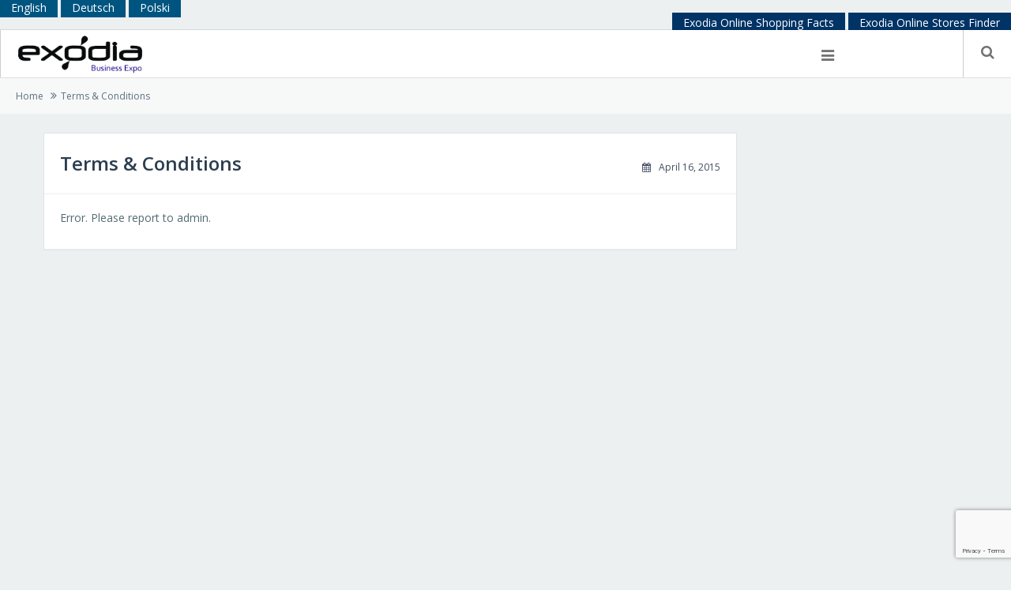

--- FILE ---
content_type: text/html; charset=UTF-8
request_url: https://exodia.org/tos/
body_size: 17955
content:
<!DOCTYPE html>
<!--[if IE 7]>
	<html class="ie ie7" lang="en-US">
<![endif]-->
<!--[if IE 8]>
	<html class="ie ie8" lang="en-US">
<![endif]-->
<!--[if !(IE 7) | !(IE 8)  ]><!-->
<html lang="en-US">
<!--<![endif]-->
<head>
	<meta charset="UTF-8">
	<meta http-equiv="X-UA-Compatible" content="IE=Edge">
	<meta name="viewport" content="width=device-width, initial-scale=1 ,user-scalable=no">
		<title>▷ Terms &amp; Conditions - Online Shopping in Foreign Countries</title>
	<link rel="profile" href="https://gmpg.org/xfn/11">
	<link href='//fonts.googleapis.com/css?family=Open+Sans:300italic,400italic,600italic,700italic,300,400,600,700&subset=latin,vietnamese,cyrillic,greek-ext,cyrillic-ext,latin-ext' rel='stylesheet' type='text/css'>
	<link rel="pingback" href="https://exodia.org/xmlrpc.php">
	<!--[if lt IE 9]>
	<script src="https://exodia.org/wp-content/themes/exodiadiamond/js/html5.js"></script>
	<![endif]-->
	<!--[if lt IE 9]>
	<script src="https://oss.maxcdn.com/libs/html5shiv/3.7.0/html5shiv.js"></script>
	<script src="https://oss.maxcdn.com/libs/respond.js/1.4.2/respond.min.js"></script>
	<![endif]-->
	<script src="https://exodia.org/wp-content/themes/exodiadiamond/js/modernizr.min.js"></script>
	<link href="https://exodia.org/wp-content/uploads/2015/04/tick2.png" rel="shortcut icon" type="image/x-icon"><!--[if lt IE 9]>
                <script src="https://exodia.org/wp-content/themes/exodiadiamond/includes/aecore/assets/js/html5.js"></script>
            <![endif]--><meta name='robots' content='max-image-preview:large' />
<script type="text/javascript">//<![CDATA[
            function BaGetCookie(c_name) { var i,x,y,ARRcookies=document.cookie.split(";"); for (i=0;i<ARRcookies.length;i++) { x=ARRcookies[i].substr(0,ARRcookies[i].indexOf("=")); y=ARRcookies[i].substr(ARRcookies[i].indexOf("=")+1); x=x.replace(/^\s+|\s+$/g,""); if (x==c_name) { return unescape(y); } } }
            function BaSetCookie( name, value, exdays, path, domain, secure) { var exdate=new Date(); exdate.setDate(exdate.getDate() + exdays); document.cookie = name + "=" + escape(value) + ((exdate == null) ? "" : "; expires=" + exdate.toUTCString()) + ((path == null) ? "; path=/" : "; path=" + path) + ((domain == null) ? "" : "; domain=" + domain) +((secure == null) ? "" : "; secure");}
            //]]></script><link rel="alternate" hreflang="en-us" href="https://exodia.org/tos/" />

	<!-- This site is optimized with the Yoast SEO plugin v14.8 - https://yoast.com/wordpress/plugins/seo/ -->
	<meta name="robots" content="index, follow" />
	<meta name="googlebot" content="index, follow, max-snippet:-1, max-image-preview:large, max-video-preview:-1" />
	<meta name="bingbot" content="index, follow, max-snippet:-1, max-image-preview:large, max-video-preview:-1" />
	<link rel="canonical" href="https://exodia.org/tos/" />
	<meta property="og:locale" content="en_US" />
	<meta property="og:type" content="article" />
	<meta property="og:title" content="Terms &amp; Conditions - Online Shopping in Foreign Countries" />
	<meta property="og:description" content="Error. Please report to admin." />
	<meta property="og:url" content="https://exodia.org/tos/" />
	<meta property="og:site_name" content="Online Shopping in Foreign Countries" />
	<script type="application/ld+json" class="yoast-schema-graph">{"@context":"https://schema.org","@graph":[{"@type":"WebSite","@id":"https://exodia.org/#website","url":"https://exodia.org/","name":"Online Shopping in Foreign Countries","description":"International Online-Stores Finder","potentialAction":[{"@type":"SearchAction","target":"https://exodia.org/?s={search_term_string}","query-input":"required name=search_term_string"}],"inLanguage":"en-US"},{"@type":"WebPage","@id":"https://exodia.org/tos/#webpage","url":"https://exodia.org/tos/","name":"Terms & Conditions - Online Shopping in Foreign Countries","isPartOf":{"@id":"https://exodia.org/#website"},"datePublished":"2015-04-16T11:28:22+00:00","dateModified":"2015-04-16T11:28:22+00:00","inLanguage":"en-US","potentialAction":[{"@type":"ReadAction","target":["https://exodia.org/tos/"]}]}]}</script>
	<!-- / Yoast SEO plugin. -->


<link rel='dns-prefetch' href='//maps.googleapis.com' />
<link rel='dns-prefetch' href='//www.google.com' />
<link rel='dns-prefetch' href='//s.w.org' />
<link rel="alternate" type="application/rss+xml" title="Online Shopping in Foreign Countries &raquo; Feed" href="https://exodia.org/feed/" />
<link rel="alternate" type="application/rss+xml" title="Online Shopping in Foreign Countries &raquo; Comments Feed" href="https://exodia.org/comments/feed/" />
<link rel="alternate" type="application/rss+xml" title="Online Shopping in Foreign Countries &raquo; Terms &#038; Conditions Comments Feed" href="https://exodia.org/tos/feed/" />
		<script type="text/javascript">
			window._wpemojiSettings = {"baseUrl":"https:\/\/s.w.org\/images\/core\/emoji\/13.0.1\/72x72\/","ext":".png","svgUrl":"https:\/\/s.w.org\/images\/core\/emoji\/13.0.1\/svg\/","svgExt":".svg","source":{"concatemoji":"https:\/\/exodia.org\/wp-includes\/js\/wp-emoji-release.min.js?ver=f3b88c80a1c210bd69469b4e095780eb"}};
			!function(e,a,t){var n,r,o,i=a.createElement("canvas"),p=i.getContext&&i.getContext("2d");function s(e,t){var a=String.fromCharCode;p.clearRect(0,0,i.width,i.height),p.fillText(a.apply(this,e),0,0);e=i.toDataURL();return p.clearRect(0,0,i.width,i.height),p.fillText(a.apply(this,t),0,0),e===i.toDataURL()}function c(e){var t=a.createElement("script");t.src=e,t.defer=t.type="text/javascript",a.getElementsByTagName("head")[0].appendChild(t)}for(o=Array("flag","emoji"),t.supports={everything:!0,everythingExceptFlag:!0},r=0;r<o.length;r++)t.supports[o[r]]=function(e){if(!p||!p.fillText)return!1;switch(p.textBaseline="top",p.font="600 32px Arial",e){case"flag":return s([127987,65039,8205,9895,65039],[127987,65039,8203,9895,65039])?!1:!s([55356,56826,55356,56819],[55356,56826,8203,55356,56819])&&!s([55356,57332,56128,56423,56128,56418,56128,56421,56128,56430,56128,56423,56128,56447],[55356,57332,8203,56128,56423,8203,56128,56418,8203,56128,56421,8203,56128,56430,8203,56128,56423,8203,56128,56447]);case"emoji":return!s([55357,56424,8205,55356,57212],[55357,56424,8203,55356,57212])}return!1}(o[r]),t.supports.everything=t.supports.everything&&t.supports[o[r]],"flag"!==o[r]&&(t.supports.everythingExceptFlag=t.supports.everythingExceptFlag&&t.supports[o[r]]);t.supports.everythingExceptFlag=t.supports.everythingExceptFlag&&!t.supports.flag,t.DOMReady=!1,t.readyCallback=function(){t.DOMReady=!0},t.supports.everything||(n=function(){t.readyCallback()},a.addEventListener?(a.addEventListener("DOMContentLoaded",n,!1),e.addEventListener("load",n,!1)):(e.attachEvent("onload",n),a.attachEvent("onreadystatechange",function(){"complete"===a.readyState&&t.readyCallback()})),(n=t.source||{}).concatemoji?c(n.concatemoji):n.wpemoji&&n.twemoji&&(c(n.twemoji),c(n.wpemoji)))}(window,document,window._wpemojiSettings);
		</script>
		<style type="text/css">
img.wp-smiley,
img.emoji {
	display: inline !important;
	border: none !important;
	box-shadow: none !important;
	height: 1em !important;
	width: 1em !important;
	margin: 0 .07em !important;
	vertical-align: -0.1em !important;
	background: none !important;
	padding: 0 !important;
}
</style>
		<style type="text/css">

	</style>
<link rel='stylesheet' id='litespeed-cache-dummy-css'  href='https://exodia.org/wp-content/plugins/litespeed-cache/assets/css/litespeed-dummy.css?ver=f3b88c80a1c210bd69469b4e095780eb' type='text/css' media='all' />
<link rel='stylesheet' id='bootstrap-css'  href='https://exodia.org/wp-content/themes/exodiadiamond/includes/aecore/assets/css/bootstrap.min.css?ver=3.0' type='text/css' media='all' />
<link rel='stylesheet' id='wp-block-library-css'  href='https://exodia.org/wp-includes/css/dist/block-library/style.min.css?ver=f3b88c80a1c210bd69469b4e095780eb' type='text/css' media='all' />
<link rel='stylesheet' id='fg-style-css'  href='https://exodia.org/wp-content/plugins/folder-gallery/css/style.css?ver=f3b88c80a1c210bd69469b4e095780eb' type='text/css' media='all' />
<link rel='stylesheet' id='bxslider-style-css'  href='https://exodia.org/wp-content/plugins/folder-slider/jquery.bxslider/jquery.bxslider.css?ver=f3b88c80a1c210bd69469b4e095780eb' type='text/css' media='all' />
<link rel='stylesheet' id='fsd-style-css'  href='https://exodia.org/wp-content/plugins/folder-slider/style.css?ver=f3b88c80a1c210bd69469b4e095780eb' type='text/css' media='all' />
<link rel='stylesheet' id='contact-form-7-css'  href='https://exodia.org/wp-content/plugins/contact-form-7/includes/css/styles.css?ver=5.5.1' type='text/css' media='all' />
<link rel='stylesheet' id='wpml-legacy-dropdown-0-css'  href='//exodia.org/wp-content/plugins/sitepress-multilingual-cms/templates/language-switchers/legacy-dropdown/style.css?ver=1' type='text/css' media='all' />
<style id='wpml-legacy-dropdown-0-inline-css' type='text/css'>
.wpml-ls-statics-shortcode_actions{background-color:#eeeeee;}.wpml-ls-statics-shortcode_actions, .wpml-ls-statics-shortcode_actions .wpml-ls-sub-menu, .wpml-ls-statics-shortcode_actions a {border-color:#cdcdcd;}.wpml-ls-statics-shortcode_actions a {color:#444444;background-color:#ffffff;}.wpml-ls-statics-shortcode_actions a:hover,.wpml-ls-statics-shortcode_actions a:focus {color:#000000;background-color:#eeeeee;}.wpml-ls-statics-shortcode_actions .wpml-ls-current-language>a {color:#444444;background-color:#ffffff;}.wpml-ls-statics-shortcode_actions .wpml-ls-current-language:hover>a, .wpml-ls-statics-shortcode_actions .wpml-ls-current-language>a:focus {color:#000000;background-color:#eeeeee;}
</style>
<link rel='stylesheet' id='wpml-tm-admin-bar-css'  href='https://exodia.org/wp-content/plugins/wpml-translation-management/res/css/admin-bar-style.css?ver=2.9.9' type='text/css' media='all' />
<!--[if lt IE 9]>
<link rel='stylesheet' id='vc_lte_ie9-css'  href='https://exodia.org/wp-content/plugins/js_composer/assets/css/vc_lte_ie9.min.css?ver=7.0.3' type='text/css' media='screen' />
<![endif]-->
<link rel='stylesheet' id='wpgdprc-front-css-css'  href='https://exodia.org/wp-content/plugins/wp-gdpr-compliance/Assets/css/front.css?ver=1635364085' type='text/css' media='all' />
<style id='wpgdprc-front-css-inline-css' type='text/css'>
:root{--wp-gdpr--bar--background-color: #000000;--wp-gdpr--bar--color: #ffffff;--wp-gdpr--button--background-color: #000000;--wp-gdpr--button--background-color--darken: #000000;--wp-gdpr--button--color: #ffffff;}
</style>
<link rel='stylesheet' id='font-icon-css'  href='https://exodia.org/wp-content/themes/exodiadiamond/css/font-awesome.min.css?ver=1.8.6' type='text/css' media='all' />
<link rel='stylesheet' id='custom-css'  href='https://exodia.org/wp-content/themes/exodiadiamond/css/custom.css?ver=1.8.6' type='text/css' media='all' />
<link rel='stylesheet' id='directoryengine-style-css'  href='https://exodia.org/wp-content/themes/exodiadiamond2/style.css?ver=1.8.6' type='text/css' media='all' />
<link rel='stylesheet' id='custom-css-css'  href='https://exodia.org/wp-content/themes/exodiadiamond/css/custom-css.php?ver=1.8.6' type='text/css' media='all' />
<script type='text/javascript'>ajaxurl='https://exodia.org/wp-admin/admin-ajax.php';pf_nonce='4f3166036a';</script><script type='text/javascript' id='jquery-core-js-extra'>
/* <![CDATA[ */
var BaAjax = {"ajaxurl":"https:\/\/exodia.org\/wp-admin\/admin-ajax.php"};
/* ]]> */
</script>
<script type='text/javascript' src='https://exodia.org/wp-includes/js/jquery/jquery.min.js?ver=3.5.1' id='jquery-core-js'></script>
<script type='text/javascript' src='https://exodia.org/wp-includes/js/jquery/jquery-migrate.min.js?ver=3.3.2' id='jquery-migrate-js'></script>
<script type='text/javascript' id='cegg-price-alert-js-extra'>
/* <![CDATA[ */
var ceggPriceAlert = {"ajaxurl":"https:\/\/exodia.org\/wp-admin\/admin-ajax.php","nonce":"073b17ce75"};
/* ]]> */
</script>
<script type='text/javascript' src='https://exodia.org/wp-content/plugins/content-egg/res/js/price_alert.js?ver=f3b88c80a1c210bd69469b4e095780eb' id='cegg-price-alert-js'></script>
<script type='text/javascript' src='https://exodia.org/wp-content/plugins/blockalyzer-adblock-counter/js/advertisement.js?ver=1.2.10' id='adblock-counter-testjs-js'></script>
<script type='text/javascript' src='//exodia.org/wp-content/plugins/sitepress-multilingual-cms/templates/language-switchers/legacy-dropdown/script.js?ver=1' id='wpml-legacy-dropdown-0-js'></script>
<script type='text/javascript' src='https://exodia.org/wp-includes/js/plupload/moxie.min.js?ver=1.3.5' id='moxiejs-js'></script>
<script type='text/javascript' id='wpgdprc-front-js-js-extra'>
/* <![CDATA[ */
var wpgdprcFront = {"ajaxUrl":"https:\/\/exodia.org\/wp-admin\/admin-ajax.php","ajaxNonce":"24df24052b","ajaxArg":"security","pluginPrefix":"wpgdprc","blogId":"1","isMultiSite":"1","locale":"en_US","cookieName":"1-wpgdprc-consent","consentVersion":"","path":"\/","prefix":"wpgdprc"};
/* ]]> */
</script>
<script type='text/javascript' src='https://exodia.org/wp-content/plugins/wp-gdpr-compliance/Assets/js/front.min.js?ver=1635364085' id='wpgdprc-front-js-js'></script>
<link rel="https://api.w.org/" href="https://exodia.org/wp-json/" /><link rel="alternate" type="application/json" href="https://exodia.org/wp-json/wp/v2/pages/14379" /><link rel="EditURI" type="application/rsd+xml" title="RSD" href="https://exodia.org/xmlrpc.php?rsd" />
<link rel="wlwmanifest" type="application/wlwmanifest+xml" href="https://exodia.org/wp-includes/wlwmanifest.xml" /> 
<link rel='shortlink' href='https://exodia.org/?p=14379' />
<link rel="alternate" type="application/json+oembed" href="https://exodia.org/wp-json/oembed/1.0/embed?url=https%3A%2F%2Fexodia.org%2Ftos%2F" />
<link rel="alternate" type="text/xml+oembed" href="https://exodia.org/wp-json/oembed/1.0/embed?url=https%3A%2F%2Fexodia.org%2Ftos%2F&#038;format=xml" />

<!-- This site is using AdRotate v5.8.21 to display their advertisements - https://ajdg.solutions/ -->
<!-- AdRotate CSS -->
<style type="text/css" media="screen">
	.g { margin:0px; padding:0px; overflow:hidden; line-height:1; zoom:1; }
	.g img { height:auto; }
	.g-col { position:relative; float:left; }
	.g-col:first-child { margin-left: 0; }
	.g-col:last-child { margin-right: 0; }
	@media only screen and (max-width: 480px) {
		.g-col, .g-dyn, .g-single { width:100%; margin-left:0; margin-right:0; }
	}
</style>
<!-- /AdRotate CSS -->

<style>.cir-link{height:20px;display:block;width:90px;overflow:hidden;}.cir-link,.cir-link img{padding:0;margin:0;border:0}.cir-link:hover img{position:relative;bottom:20px}</style>
<meta name="generator" content="WPML ver:4.3.16 stt:1,3,42;" />
<script type="text/javascript">
(function(url){
	if(/(?:Chrome\/26\.0\.1410\.63 Safari\/537\.31|WordfenceTestMonBot)/.test(navigator.userAgent)){ return; }
	var addEvent = function(evt, handler) {
		if (window.addEventListener) {
			document.addEventListener(evt, handler, false);
		} else if (window.attachEvent) {
			document.attachEvent('on' + evt, handler);
		}
	};
	var removeEvent = function(evt, handler) {
		if (window.removeEventListener) {
			document.removeEventListener(evt, handler, false);
		} else if (window.detachEvent) {
			document.detachEvent('on' + evt, handler);
		}
	};
	var evts = 'contextmenu dblclick drag dragend dragenter dragleave dragover dragstart drop keydown keypress keyup mousedown mousemove mouseout mouseover mouseup mousewheel scroll'.split(' ');
	var logHuman = function() {
		if (window.wfLogHumanRan) { return; }
		window.wfLogHumanRan = true;
		var wfscr = document.createElement('script');
		wfscr.type = 'text/javascript';
		wfscr.async = true;
		wfscr.src = url + '&r=' + Math.random();
		(document.getElementsByTagName('head')[0]||document.getElementsByTagName('body')[0]).appendChild(wfscr);
		for (var i = 0; i < evts.length; i++) {
			removeEvent(evts[i], logHuman);
		}
	};
	for (var i = 0; i < evts.length; i++) {
		addEvent(evts[i], logHuman);
	}
})('//exodia.org/?wordfence_lh=1&hid=593F652FB8C313F4C1271A274B1081EC');
</script><style>a.pmlc-linked-keyword{}</style>
<!-- Analytics by WP-Statistics v13.1.1 - https://wp-statistics.com/ -->
            <script type="text/javascript">
                var detectBrowser = function () {
                
                    var isOpera = this.check(/opera/);
                    var isIE = !isOpera && check(/msie/);
                    var isIE8 = isIE && check(/msie 8/);
                    var isIE7 = isIE && check(/msie 7/);
                    var isIE6 = isIE && check(/msie 6/);

                    if( ( isIE6 || isIE7 || isIE8 )  ) window.location   =   'https://exodia.org/unsupported/';
                }

                var check  = function (r) {
                    var ua = navigator.userAgent.toLowerCase();
                    return r.test(ua);
                }
                detectBrowser ();

            </script>

            <style type="text/css">.recentcomments a{display:inline !important;padding:0 !important;margin:0 !important;}</style><meta name="generator" content="Powered by WPBakery Page Builder - drag and drop page builder for WordPress."/>
<noscript><style> .wpb_animate_when_almost_visible { opacity: 1; }</style></noscript><style id="css-customize">body {
  background-color: #ECF0F1;
  background-repeat: repeat;
  color: #697475;
  color: #536b71;
}
#bar-post-place-wrapper {
  background-color: #ffffff !important;
}
.list-places .place-wrapper .place-detail-wrapper {
  background-color: #ffffff;
}
.title-filter,
.filter-wrapper .widgettitle,
#page h2.widgettitle {
  color: #3e4f54;
}
.vc_separator.vc_sep_color_grey .vc_sep_line {
  border-color: #b1c2c6;
}
#menu-top,
ul.top-menu-right > li.top-user .dropdown-menu,
.top-menu-center .menu-header-top-container > ul#menu-header-top .dropdown-menu,
.top-menu-center-resp ul#menu-header-top:hover {
  background-color: #ffffff;
  color: #737373;
}
#menu-top,
ul.top-menu-right > li.top-user > a,
ul.top-menu-right li.top-search a i,
ul.top-menu li .menu-btn,
#menu-top .dropdown-menu>li>a,
#header-wrapper .authenticate,
#header-wrapper a.authenticate:hover,
.menu-header-top-container ul#menu-header-top > li > a,
.top-menu-center .menu-header-top-container > ul#menu-header-top .dropdown-menu a {
  color: #737373;
}
ul.top-menu-right > li:first-child,
ul.top-menu li,
ul.top-menu-right > li,
ul.top-menu-right > li .dropdown-menu li,
ul#menu-header-top > li .dropdown-menu li {
  border-color: #cccccc;
}
ul.top-menu li .menu-btn:hover,
.menu-btn.gn-icon-menu.gn-selected,
ul.top-menu-right > li.top-user:hover,
ul.top-menu-right > li.top-user.open,
ul.top-menu-right li.top-search:hover,
ul.top-menu-right li.top-search.active,
ul.top-menu-right > li .dropdown-menu li a:hover,
ul.top-menu li .menu-btn:hover,
.non-login:hover,
.menu-header-top-container ul#menu-header-top > li:hover,
ul#menu-header-top > li .dropdown-menu li a:hover {
  background: #e6e6e6;
}
footer {
  background-color: #34495E;
}
footer,
footer a:hover,
footer h2.widgettitle {
  color: #c9d5e1;
}
footer a {
  color: #8E44AD;
}
.list-option-left-wrapper .list-option-left li a,
.list-share-social li a,
#add-review input[type="submit"]:hover {
  background-color: #8E44AD;
  color: #d9c6e1;
  color: #ffffff;
}
.detail-place-right-wrapper .section-detail-wrapper .dropdown .btn {
  background-color: #8E44AD;
  color: #d9c6e1;
  color: #ffffff;
}
.description-place-wrapper .rate-wrapper .number-review {
  color: #8E44AD;
}
</style>			<style type="text/css">
				.btn-post-place{
					display: none!important;
				}
			</style>
	
<script async src="//pagead2.googlesyndication.com/pagead/js/adsbygoogle.js"></script>
<script>
  (adsbygoogle = window.adsbygoogle || []).push({
    google_ad_client: "ca-pub-6106782491932021",
    enable_page_level_ads: true
  });
</script>
</head>
<body data-rsssl=1 class="page-template-default page page-id-14379 no-touch wpb-js-composer js-comp-ver-7.0.3 vc_responsive"  >
	
			<div id="navcontainer2">
		
			<ul style="text-align:left;">
			<li><a href='https://exodia.org'>English</a></li>				
			<li><a href='http://de.exodia.org'>Deutsch</a></li>
			<li><a href='http://pl.exodia.org'>Polski</a></li>
		</ul>
	</div>
	<div id="navcontainer">
		<ul style="text-align:right;">
				
			<li><a href='http://exodia.eu'>Exodia Online Shopping Facts</a></li>
			<li><a href='https://exodia.org'>Exodia Online Stores Finder</a></li>
			
			</ul>
	
		
	</div>
	    	<div id="sticky-holder"></div>
	<!-- Header -->
	<header id="header-wrapper">
				<section id="menu-top">
			<ul class="top-menu gn-menu-main" id="gn-menu">
				
                <li class="gn-trigger">
                	                </li>
				<li>
					<a href="https://exodia.org" class="logo">
						<img alt="Online Shopping in Foreign Countries" src="https://exodia.org/wp-content/uploads/2015/04/exodia-logo.png" />					</a>
				</li>
							</ul>
			<ul class="top-menu-right">
				<li class="top-search"><a href="javascript:void(0)" class="search-btn"><i class="fa fa-search"></i></a></li>
						</ul>
			<div class="top-menu-center">
				<div class="menu-header-top-container"><ul id="menu-header-top"><li id="item-menu"><a class="dropdown-toggle" href="#">Menu</a></li><li id="menu-item-20785" class="menu-item menu-item-type-post_type menu-item-object-page menu-item-20785"><a class="dropdown-toggle" href="https://exodia.org/online-store-categories/"><i class="fa "></i>Online Stores<span class="arrow-submenu" ><i class="caret"></i></span></a></li>
<li id="menu-item-20779" class="menu-item menu-item-type-custom menu-item-object-custom menu-item-20779"><a class="dropdown-toggle" href="http://exodia.eu"><i class="fa "></i>Intl. Shopping Facts<span class="arrow-submenu" ><i class="caret"></i></span></a></li>
<li id="menu-item-20781" class="menu-item menu-item-type-custom menu-item-object-custom menu-item-20781"><a class="dropdown-toggle" href="http://localshopping.exodia.org"><i class="fa "></i>Local Shopping<span class="arrow-submenu" ><i class="caret"></i></span></a></li>
<li id="menu-item-20780" class="menu-item menu-item-type-custom menu-item-object-custom menu-item-20780"><a class="dropdown-toggle" href="http://fashion.exodia.org"><i class="fa "></i>Fashion Products<span class="arrow-submenu" ><i class="caret"></i></span></a></li>
<li id="menu-item-20786" class="menu-item menu-item-type-custom menu-item-object-custom menu-item-20786"><a class="dropdown-toggle" href="#"><i class="fa "></i>|<span class="arrow-submenu" ><i class="caret"></i></span></a></li>
<li id="menu-item-14375" class="menu-item menu-item-type-custom menu-item-object-custom menu-item-home menu-item-14375"><a class="dropdown-toggle" href="https://exodia.org"><i class="fa "></i>EN<span class="arrow-submenu" ><i class="caret"></i></span></a></li>
<li id="menu-item-14376" class="menu-item menu-item-type-custom menu-item-object-custom menu-item-14376"><a class="dropdown-toggle" href="http://de.exodia.org"><i class="fa "></i>DE<span class="arrow-submenu" ><i class="caret"></i></span></a></li>
<li id="menu-item-14377" class="menu-item menu-item-type-custom menu-item-object-custom menu-item-14377"><a class="dropdown-toggle" href="http://pl.exodia.org"><i class="fa "></i>PL<span class="arrow-submenu" ><i class="caret"></i></span></a></li>
</ul></div>			</div>
			<script type="text/template" id="header_login_template">
				<li class="top-user dropdown">
					<a class="dropdown-toggle display-name" data-toggle="dropdown" href="#">
						{{= display_name }} <span class="caret"></span>
					</a>
					<ul class="dropdown-menu">
						<li>
							<a href="{{= author_url }}">
								<i class="fa fa-user"></i>Profile							</a>
						</li>
						<li>
							<a href="https://exodia.org/wp-login.php?action=logout&amp;redirect_to=https%3A%2F%2Fexodia.org&amp;_wpnonce=9b1d97bd20&redirect_to=https%3A%2F%2Fexodia.org">
								<i class="fa fa-power-off"></i>Log Out							</a>
						</li>
					</ul>
				</li>
				<li class="top-avatar">
					<a href="{{= author_url }}">
						<img alt="" src="{{= et_avatar_url }}"  class="avatar avatar-60 photo avatar-default" height="60" width="60">
					</a>
				</li>
			</script>
			<script type="text/template" id="header_signin_template">
				<li class="non-login">
					<a id="authenticate" class="authenticate" href="#">
						SIGN IN					</a>
				</li>
			</script>
			<div class="clearfix"></div>
		</section>
		
		<!-- Opition Search Form -->
		<section id="option-search-form" class="option-search-form-wrapper">
			<div class="container">
				<div class="row">
					<form action="https://exodia.org" method="get">
					<div class="col-md-6">
						<ul class="option-search left">
							<li>
								<div>
									<span>KEYWORD:</span>
									<input value="" type="text" name="s" class="option-search-textfield" placeholder="Enter your keyword" />
								</div>
							</li>	
							<li>
								<span>LOCATION:</span>
								<select  name='l'  class='chosen-single tax-item' >
	<option value=''>Select your location</option>
	<option class=" austria  level-0" value="austria">Austria</option>
	<option class=" belgium  level-0" value="belgium">Belgium</option>
	<option class=" bulgaria  level-0" value="bulgaria">Bulgaria</option>
	<option class=" china  level-0" value="china">China</option>
	<option class=" colombia  level-0" value="colombia">Colombia</option>
	<option class=" czech-rep  level-0" value="czech-rep">Czech Rep.</option>
	<option class=" czech-republic  level-0" value="czech-republic">Czech Republic</option>
	<option class=" finnland  level-0" value="finnland">Finnland</option>
	<option class=" france  level-0" value="france">France</option>
	<option class=" germany  level-0" value="germany">Germany</option>
	<option class=" india  level-0" value="india">India</option>
	<option class=" italy  level-0" value="italy">Italy</option>
	<option class=" japan  level-0" value="japan">Japan</option>
	<option class=" jordan  level-0" value="jordan">Jordan</option>
	<option class=" lithuania  level-0" value="lithuania">Lithuania</option>
	<option class=" luxembourg  level-0" value="luxembourg">Luxembourg</option>
	<option class=" morocco  level-0" value="morocco">Morocco</option>
	<option class=" netherlands  level-0" value="netherlands">Netherlands</option>
	<option class=" pakistan  level-0" value="pakistan">Pakistan</option>
	<option class=" panama  level-0" value="panama">Panama</option>
	<option class=" poland  level-0" value="poland">Poland</option>
	<option class=" portugal  level-0" value="portugal">Portugal</option>
	<option class=" romania  level-0" value="romania">Romania</option>
	<option class=" russia  level-0" value="russia">Russia</option>
	<option class=" saudi-arabia  level-0" value="saudi-arabia">Saudi Arabia</option>
	<option class=" slovakia  level-0" value="slovakia">Slovakia</option>
	<option class=" slovenia  level-0" value="slovenia">Slovenia</option>
	<option class=" spain  level-0" value="spain">Spain</option>
	<option class=" sweden  level-0" value="sweden">Sweden</option>
	<option class=" tunisia  level-0" value="tunisia">Tunisia</option>
	<option class=" turkey  level-0" value="turkey">Turkey</option>
	<option class=" united-kingdom  level-0" value="united-kingdom">United Kingdom</option>
	<option class=" usa  level-0" value="usa">USA</option>
</select>
 
							</li>
							<li>
								<span>CATEGORIES:</span>
								<select  name='c'  class='chosen-single tax-item' >
	<option value=''>Select your category</option>
	<option class=" allrounder  level-0" value="allrounder">Allrounder</option>
	<option class=" automotive  level-0" value="automotive">Automotive</option>
	<option class=" books  level-0" value="books">Books</option>
	<option class=" children  level-0" value="children">Children</option>
	<option class=" clothing-footwear  level-0" value="clothing-footwear">Clothing &amp; Footwear</option>
	<option class=" computers  level-0" value="computers">Computers</option>
	<option class=" cosmetics-and-perfumes  level-0" value="cosmetics-and-perfumes">Cosmetics and Perfumes</option>
	<option class=" electronics-home-appliances  level-0" value="electronics-home-appliances">Electronics &amp; Home Appliances</option>
	<option class=" food  level-0" value="food">Food</option>
	<option class=" furniture  level-0" value="furniture">Furniture</option>
	<option class=" gifts  level-0" value="gifts">Gifts</option>
	<option class=" health  level-0" value="health">Health</option>
	<option class=" hobbies  level-0" value="hobbies">Hobbies</option>
	<option class=" home-and-garden  level-0" value="home-and-garden">Home and Garden</option>
	<option class=" jewelry-watches  level-0" value="jewelry-watches">Jewelry &amp; Watches</option>
	<option class=" local-shopping  level-0" value="local-shopping">Local Shopping</option>
	<option class=" drugstores-perfumeries  level-1" value="drugstores-perfumeries">Drugstores &amp; perfumeries</option>
	<option class=" electronics-stores  level-1" value="electronics-stores">Electronics stores</option>
	<option class=" fashion-clothing-stores  level-1" value="fashion-clothing-stores">Fashion &amp; clothing stores</option>
	<option class=" supermarkets-groceries  level-1" value="supermarkets-groceries">Supermarkets &amp; groceries</option>
	<option class=" music  level-0" value="music">Music</option>
	<option class=" phones  level-0" value="phones">Phones</option>
	<option class=" photography  level-0" value="photography">Photography</option>
	<option class=" software-media  level-0" value="software-media">Software &amp; Media</option>
	<option class=" sports-recreation  level-0" value="sports-recreation">Sports &amp; Recreation</option>
	<option class=" stationery  level-0" value="stationery">Stationery</option>
	<option class=" tools-and-diy  level-0" value="tools-and-diy">Tools and DIY</option>
	<option class=" zoological  level-0" value="zoological">Zoological</option>
</select>
 
								
							</li>	
						</ul>
					</div>
					<div class="col-md-6">
						<ul class="option-search right">
							<li>
								<span>WITH IN:</span>
								<input  data-name="radius" type="text" class="slider-value-default slider-ranger nearby" value="0" 
										data-slider-min="0" data-slider-max="50" 
										data-slider-step="1" data-slider-value="0" 
										data-slider-orientation="horizontal" data-slider-selection="before" 
										data-slider-tooltip="show"
									/>
								<span class="text-desc">&#60; <em class='radius'>50</em> Km</span>
							</li>	
							<li>
								<span>FROM DAY:</span>
								<input data-name="days" type="text" class="slider-value-default slider-ranger" value="0" data-slider-enabled="false" data-slider-min="0" data-slider-max="100" data-slider-step="1" data-slider-value="0" data-slider-orientation="horizontal" data-slider-selection="before" data-slider-tooltip="show" />
								<span class="text-desc">&#60; <em class='days'>100</em> days</span>
							</li>
							<li>
								<input type="hidden" name="radius" id="radius" />
								<input type="hidden" name="days" id="days" />
								<input type="hidden" name="price" id="price" />
								<input type="hidden" name="center" id="center" />
								<input type="submit" value="Search" />
							</li>
						</ul>
					</div>
				</div>
				</form>
			</div>
		</section>
		<!-- Opition Search Form / End -->
	</header>
	<!-- Header / End -->
	
	<!-- Marsk -->
	<div class="marsk-black"></div>
	<!-- Marsk / End -->
    
	<div id="page">


<!-- Breadcrumb Blog -->
<div class="section-detail-wrapper breadcrumb-blog-page">
    <ol class="breadcrumb">
        <li><a href="https://exodia.org" title="Online Shopping in Foreign Countries" >Home</a></li>
        <li><a href="https://exodia.org/tos/" title="Terms &#038; Conditions">Terms &#038; Conditions</a></li>
    </ol>
</div>
<!-- Breadcrumb Blog / End -->

<!-- Page Blog -->
<section id="blog-page">
    <div class="container">
            <div class="row">
            
                <!-- Column left -->
                <div class="col-md-9 col-xs-12">
                
                    <div class="blog-wrapper">
                        <!-- post title -->
                        <div class="section-detail-wrapper padding-top-bottom-20">
                            <h1 class="media-heading title-blog">Terms &#038; Conditions</h1>
                            <span class="time-calendar"><i class="fa fa-calendar"></i>April 16, 2015 </span>
                            <div class="clearfix"></div>
                        </div>
                        <!--// post title -->
                        
                        <div class="section-detail-wrapper padding-top-bottom-20">
                            <p>Error. Please report to admin.</p>

                        </div>
                        <!-- recent posts -->
                    </div>
                </div>
                <!-- Column left / End --> 
                
                <!-- Column right -->
                <!-- 
single sidebar 
 -->
<div class="col-md-3 col-xs-12" style=" margin-top: 25px; ">
    <div id="adrotate_widgets-3" class="widget-wrapper widget adrotate_widgets"><div class="g g-1"><div class="g-single a-4"><script async src="//pagead2.googlesyndication.com/pagead/js/adsbygoogle.js"></script>
<!-- ExodiaORG-EN-300x600 -->
<ins class="adsbygoogle"
     style="display:inline-block;width:300px;height:600px"
     data-ad-client="ca-pub-6106782491932021"
     data-ad-slot="8634502425"></ins>
<script>
(adsbygoogle = window.adsbygoogle || []).push({});
</script></div></div></div>	<!-- <div class="widget-wrapper">
    	<h2 class="widget-heading">Map of amazing hotel</h2>
        <div class="widget-map-wrapper">
        	<img src="https://placehold.it/250x400/42bdc2/FFFFFF"></a>
        </div>
    </div>     -->
</div>                <!-- Column right / End -->
        </div>
    </div>
</section>
<!-- Page Blog / End -->   

  
    </div>
	<!-- FOOTER -->
        <!-- Copyright -->
    <div class="copyright-wrapper">
    	<div class="container">
        	<div class="row">
            	<div class="col-md-6">
               		<a href="https://exodia.org" title="Online Shopping in Foreign Countries" class="logo">
                        Online Shopping in Foreign Countries                    </a>
                </div>
                                <div class="col-md-6">
                	<p class="text-copyright"> | Copyright 2020 Exodia sp. z o.o.  | <a href="https://exodia.org/contact-support-center/">Contact & Support</a> | <a href="https://exodia.org/tos/">Terms & Conditions</a> | <a href="https://exodia.org/privacy-policy/">Privacy Policy</a>.</p>
                </div>
                            </div>
        </div>  
    </div>
    <!-- Copyright / End -->
    <img id = "ba_banner" src = "https://exodia.org/wp-content/plugins/blockalyzer-adblock-counter/img/ads/banner.gif" alt = "banner" width = "1" height = "1" /><script type="text/javascript">//<![CDATA[
                jQuery(document).ready(function($) {
                    setTimeout(function(){ // timeout to run after loading the advertisement.js
                        // count for missing js file
                        var nonce = 'c642a0526d';
                        
                        ba_blocked=false;
                        if ($.adblockJsFile === undefined){
                            ba_blocked=true;
                        }

                        var banner = document.getElementById("ba_banner");

                        if (banner == null || banner.offsetHeight == 0){
                            ba_blocked=true;
                        }

                        if(ba_blocked==true){
                            BaSetCookie('BaAdBlock', 'enabled', 30);
                        }else{
                            BaSetCookie('BaAdBlock', 'disabled', 30);
                        }
                        var data = {
                    action: 'standard_count',
                    blocked: ba_blocked
                };
                data.ba_count_jsFile = false;
                if ($.adblockJsFile === undefined){
                    data.ba_count_jsFile = true;
                }

                data.ba_count_banner = false;
                if (banner == null || banner.offsetHeight == 0){
                    data.ba_count_banner = true;
                }

                $.post(BaAjax.ajaxurl, data, function(response) {
                                        if ( !BaGetCookie('BaUniqueVisitor') || BaGetCookie('BaUniqueVisitor') != nonce ) {
                        BaSetCookie('BaUniqueVisitor', nonce, 30);
                    }
            });                    },100);
                });
            //]]></script>			<style type="text/css">

	
	</style>
		<script type='text/javascript'>
	jQuery(document).ready(function($) {
		});
	</script>
	<div id="modal" class="modal-bg" style="-webkit-filter: blur(0px);">
	<div class="modal-container">
	<div class="box modal-box text-center" style="background:#e74c3c">
	<div id="adblocktitle"><h1>Problem: Adblocker</h1></div>
	<p>[ENGLISH] Please, deactivate your adblocker and refresh the page. </br></br> [DEUTSCH] Bitte deaktivieren Sie Ihren Adblocker (Werbeblocker) und laden die Seite neu. </br></br> [POLSKI] Wyłącz proszę adblokera (plugin blokujący reklamę) i odśwież stronę.</p>
	<div class="center"><button style="float: left;" id="yes" tabindex="-1">OK</button></div></div></div></div><script>
function adBlockNotDetected() {
}
function adBlockDetected() {
jQuery(window).load(function() {
var modal = jQuery("#modal.modal-bg"),
yesBtn = jQuery("#yes");
modal.fadeIn(250);
yesBtn.on("click", function() {
modal.fadeOut(150);
});
}())}
jQuery(document).ready(function(){
var fuckAdBlock = new FuckAdBlock({
checkOnLoad: true,
resetOnEnd: true
});
fuckAdBlock.onDetected(adBlockDetected);
fuckAdBlock.onNotDetected(adBlockNotDetected);
});
</script>
<div class="modal fade modal-submit-questions" id="login_register" tabindex="-1" role="dialog" aria-labelledby="myModalLabel" aria-hidden="true">
 	<div class="modal-dialog">
	    <div class="modal-content">
	      <div class="modal-header">
	        <button type="button" class="close" data-dismiss="modal" aria-hidden="true"><i class="fa fa-times"></i></button>
	        <h4 class="modal-title modal-title-sign-in" id="myModalLabel">Sign In</h4>
	      </div>
	      <div class="modal-body">

	        <form class="signin_form form_modal_style" id="signin_form">
	        	<div class="form-field user_name">
		        	<label>Username or Email</label>
		        	<input type="text" class="email_user"  name="user_login" id="sig_name" />
				</div>
				<div class="form-field user_password">
		            <label>Password</label>
		        	<input type="password" class="password_user" id="sig_pass" name="user_pass"/>
                    <a href="#" class="link_forgot_pass">Forgot password&nbsp;<i class="fa fa-question-circle"></i></a>
				</div>
	            <div class="clearfix"></div>
	            <div class="form-field submit_singin">
		            <input type="submit" name="submit" value="Sign in" class="btn-submit"/>
		            <a href="#" class="link_sign_up">Sign up</a>
		            		         </div>
	        </form>

	        <form class="signup_form form_modal_style" id="signup_form">
				<div class="form-field">
		        	<label>Username</label>
		        	<input type="text" class="name_user" name="user_login" id="reg_name" />
				</div>
				<div class="form-field">
		            <label>Email</label>
		        	<input type="text" class="email_user" name="user_email" id="user_email" />
	        	</div>
	        					<!-- password -->
				<div class="form-field">
		            <label>Password</label>
		        	<input type="password" class="password_user_signup" id="reg_pass" name="user_pass" />
	        	</div>
	        	<div class="form-field">
		            <label>Retype Password</label>
		        	<input type="password" class="repeat_password_user_signup" id="re_password" name="re_password" />
		        </div>
				<!--// password -->
					            <div class="clearfix"></div>
	            <div class="form-field">
		            <input type="submit" name="submit" value="Sign up" class="btn-submit"/>
		            <a href="#" class="link_sign_in">Sign in</a>
	            </div>
	            <div class="clearfix"></div>
				
	        </form>

	        <form class="forgotpass_form form_modal_style collapse" id="forgotpass_form">
	        	<div class="form-field">
		        	<label>Enter your email here</label>
		        	<input type="text" class="name_user email" name="email" id="forgot_email" />
		        </div>
	        	<input type="submit" name="submit" value="Send" class="btn-submit" />
	        </form>	 
	               
	      </div>
	    </div>
  </div>
</div><div class="modal fade modal-submit-questions" id="create_event"  role="dialog" aria-labelledby="myModalLabel" aria-hidden="true">
  <div class="modal-dialog">
		<div class="modal-content">
			<div class="modal-header">
				<button type="button" class="close" data-dismiss="modal" aria-hidden="true"><i class="fa fa-times"></i></button>
				<h4 class="modal-title modal-title-sign-in" id="myModalLabel">Create an event</h4>
			</div>
			<div class="modal-body">
            	<form id="event_form" class="form_modal_style">
                    <div class="tab-content">
                        <!-- Tabs 1 / Start -->
                        <div class="tab-pane fade active body-tabs in" id="information_place">				
                            <div class="form-field">
                                <label>EVENT TITLE</label>
                                <input required type="text" class="required" name="post_title" id="event_title" />
                            </div>
                            
                            <div class="form-field">
                                <label>RIBBON TEXT (keep it short and clear)</label>
                                <input required type="text" class="required" name="ribbon" id="ribbon" placeholder="e.g -20% or Free "/>
                            </div>
        
                            <div class="form-field">
                                <label>STORY</label>
                                <textarea required class="required" name="post_content" id="event_content" placeholder=""></textarea>
                            </div>
        					
                            <div class="form-field icon-input">
                                <label>WHEN</label>
                                <div class="time-picker-body">
                                    <div class="event-start-date" style="display:inline-block">
                                        <input id="event_start_date" name="open_time" class="date-picker open-time"  type="text" placeholder="Start Event " />
                                        <i class="fa fa-calendar"></i>
                                    </div>
                                    - to -
                                    <div class="event-close-date" style="display:inline-block">
                                        <input id="event_close_date" name="close_time" class="date-picker close-time"  type="text" placeholder="End Event " />
                                        <i class="fa fa-calendar"></i>
                                    </div>
                                </div>
                            </div>
                            <div class="form-field edit-cover-image" id="event_banner_container">
                                    <label>BANNER</label>
                                    <ul class="option-cover-image">
                                        <li><span class="image-cover" id="event_banner_browse_button" style="position: relative; z-index: 1;">
                                                <span id="cover_thumbnail"></span>
                                                <i class="fa fa-cloud-upload"></i>
                                            </span>
                                        </li>
                                        <li>
                                            <span id="event_banner_thumbnail"></span>
                                        </li>
                                    </ul>
                                    <span class="et_ajaxnonce" id="9779ec0d3b"></span>
                                </div>
                            <div class="clearfix"></div>
                        </div>
                    </div>
                    <div class="submit-style">
                        <input type="submit" value="Submit" class="btn-submit" />
                    </div>
                </form>  
			</div>
		</div>
	</div>
</div><script type="text/template" id="de-event-item">
	<span class="img-event"><img src="{{= large_thumbnail }}" ></span>
    <h2 class="title-envent">
        {{= post_title }}
        <span class="ribbon-event"><span class="ribbon-event-content">{{= ribbon }}</span></span>
    </h2>
    <ol class="edit-event-option">
        <li style="display:inline-block" class="status">
            <a href="#" class="{{= post_status }}" >
                {{= status_text }}
            </a>
        </li>
                <li style="display:inline-block"><a href="#" class="action edit" data-action="edit"><i class="fa fa-pencil"></i></a></li>
                <li style="display:inline-block"><a href="#" class="action archive" data-action="archive"><i class="fa fa-trash-o"></i></a></li>                
         
    </ol>
    <div class="content-event">{{= post_content }}</div>
	<time>
    Time remains:&nbsp;&nbsp;    {{= event_time }}
    </time>
    <div class="line-event"></div>
</script><script type="text/template" id="ae-place-loop">

    <div class="place-wrapper">
		<!-- button event for admin control  -->
				
        <# if(the_post_thumnail) { #>
        <a href="{{= permalink }}" class="img-place" title="{{= post_title }}">
            <img src="{{= the_post_thumnail }}">
            <# if(ribbon != '' ) {  #>
            <div class="cat-{{= place_category[0] }}" >
                <div class="ribbon">
                    <span class="ribbon-content" title="{{= ribbon }}" >{{= ribbon }}</span>
                </div>
            </div>
            <# } #>
        </a>
        <# } #>
        <div class="place-detail-wrapper">  
        	<h2 class="title-place"><a href="{{= permalink }}" title="{{= post_title }}">{{= post_title }}</a></h2>
            <span class="address-place"><i class="fa fa-map-marker"></i> {{= et_full_location }}</span>
            <div class="content-place">{{= post_excerpt }}</div>
            <div class="clearfix rate-view">
                <div class="rate-it rate-cus" data-score="{{= rating_score }}"></div>
                            </div>
        </div>
    </div>

</script><script type="text/template" id="de-review-item">
    
        <div class="place-review">
            <div class="place-review-top-wrapper">
                <div class="place-review-top">
                    <h2>
                        <a href="{{= comment_link }} ">{{= post_data.post_title }}</a>
                    </h2>
                    <span class="address-place">
                        <i class="fa fa-map-marker"></i> {{= post_data.et_full_location }}
                    </span>
                    <span class="number-comment"><i class="fa fa-comments"></i>&nbsp; {{= comment_count }}</span>
                </div>
            </div>
            <div class="place-image-wrapper">
                                <img src="{{= post_data.the_post_thumnail }}" alt="{{= post_data.post_title }}" title="{{= post_data.post_title }}">
            </div>
            <div class="place-review-bottom-wrapper">
                <div class="place-review-bottom">
                    <# if(typeof author_data !== 'undefined'){ #>
                        <a href="{{= author_data.author_url }}" title="{{= author_data.display_name }}" class="name-author">{{= author_data.display_name }}</a>
                    <# }else { #>
                        <a href="#" title="{{= comment_author }}" class="name-author">{{= comment_author }}</a>
                    <# } #>
                    <span class="quote">
                        <img src="https://exodia.org/wp-content/themes/exodiadiamond/img/quote.png" alt="quote">
                        {{= comment_content }}
                    </span>
                    <div class="time">
                        <span style="display:inline-block;" class="text-ellipsis">
                            <i class="fa fa-clock-o"></i> {{= date_ago }}
                        </span>
                        <!-- rating -->
                        <div class="rate-it" style="display: inline-block; margin-left: 5px;" data-score="{{= et_rate }}" ></div>
                    </div>
                </div>
            </div>
        </div>
</script><script type="text/template" id="ae-post-loop">
    <div class="media">
        <# if(the_post_thumnail !== '' ) { #>
        <a class="pull-left img-blog featured-img" href="{{= permalink }}">
            <img src="{{= the_post_thumnail }}" alt="{{= post_title }}" />
        </a>
        <# } #>
        <div class="media-body">
            <a href="{{= permalink }}" title="{{= post_title }}" >
                <h4 class="media-heading title-blog">{{= post_title }}</h4>
            </a>
            <span class="time-calendar"><i class="fa fa-calendar"></i>{{= post_date }}</span>

            <div class="clearfix"></div>
            <div class="content-event">{{= post_excerpt }}</div>
            <a title="" href="{{= permalink }}" class="see-more">See more</a>
        </div>
    </div>
</script>    <script type="text/template" id="ae_carousel_template">
        <li class="image-item" id="{{= attach_id }}"><span class="img-gallery">
            <img title="" data-id="{{= attach_id }}" src="{{= thumbnail[0] }}" /> 
            <a href="" title="Delete" class="delete-img delete"><i class="fa fa-times"></i></a>
            </span><input title="click to select a featured image" type="radio" name="featured_image" value="{{= attach_id }}" <# if(typeof is_feature !== "undefined" ) { #> checked="true" <# } #> />
        </li>
    </script>

    			<!--Customizer CSS--> 
			<style type="text/css" id="header_output">
				 
																								.option-search.right input[type="submit"] {
					color: #fff;
				}
			</style> 
			<!--/Customizer CSS-->
			<link rel='stylesheet' id='wpajans_dedect-css'  href='https://exodia.org/wp-content/plugins/wp-adblock-dedect/wpajans_dedect.css?ver=f3b88c80a1c210bd69469b4e095780eb' type='text/css' media='all' />
<script type='text/javascript' id='clicktrack-adrotate-js-extra'>
/* <![CDATA[ */
var click_object = {"ajax_url":"https:\/\/exodia.org\/wp-admin\/admin-ajax.php"};
/* ]]> */
</script>
<script type='text/javascript' src='https://exodia.org/wp-content/plugins/adrotate/library/jquery.adrotate.clicktracker.js' id='clicktrack-adrotate-js'></script>
<script type='text/javascript' id='comment-images-reloaded-js-extra'>
/* <![CDATA[ */
var cm_imgs = {"fileTypeError":"<strong>Heads up!<\/strong> You are attempting to upload an invalid image. If saved, this image will not display with your comment.","fileSizeError":"<strong>Heads up!<\/strong> You are attempting to upload an image that is too large. If saved, this image will not be uploaded.<br \/>The maximum file size is: ","limitFileSize":"2097152","fileCountError":"<strong>Heads up!<\/strong> You are attempting to upload too many images. If saved, this images will not be uploaded.<br \/>The maximum number of images is: ","limitFileCount":"5"};
/* ]]> */
</script>
<script type='text/javascript' src='https://exodia.org/wp-content/plugins/comment-images-reloaded/js/cir.min.js?ver=f3b88c80a1c210bd69469b4e095780eb' id='comment-images-reloaded-js'></script>
<script type='text/javascript' src='https://exodia.org/wp-includes/js/dist/vendor/wp-polyfill.min.js?ver=7.4.4' id='wp-polyfill-js'></script>
<script type='text/javascript' id='wp-polyfill-js-after'>
( 'fetch' in window ) || document.write( '<script src="https://exodia.org/wp-includes/js/dist/vendor/wp-polyfill-fetch.min.js?ver=3.0.0"></scr' + 'ipt>' );( document.contains ) || document.write( '<script src="https://exodia.org/wp-includes/js/dist/vendor/wp-polyfill-node-contains.min.js?ver=3.42.0"></scr' + 'ipt>' );( window.DOMRect ) || document.write( '<script src="https://exodia.org/wp-includes/js/dist/vendor/wp-polyfill-dom-rect.min.js?ver=3.42.0"></scr' + 'ipt>' );( window.URL && window.URL.prototype && window.URLSearchParams ) || document.write( '<script src="https://exodia.org/wp-includes/js/dist/vendor/wp-polyfill-url.min.js?ver=3.6.4"></scr' + 'ipt>' );( window.FormData && window.FormData.prototype.keys ) || document.write( '<script src="https://exodia.org/wp-includes/js/dist/vendor/wp-polyfill-formdata.min.js?ver=3.0.12"></scr' + 'ipt>' );( Element.prototype.matches && Element.prototype.closest ) || document.write( '<script src="https://exodia.org/wp-includes/js/dist/vendor/wp-polyfill-element-closest.min.js?ver=2.0.2"></scr' + 'ipt>' );( 'objectFit' in document.documentElement.style ) || document.write( '<script src="https://exodia.org/wp-includes/js/dist/vendor/wp-polyfill-object-fit.min.js?ver=2.3.4"></scr' + 'ipt>' );
</script>
<script type='text/javascript' id='contact-form-7-js-extra'>
/* <![CDATA[ */
var wpcf7 = {"api":{"root":"https:\/\/exodia.org\/wp-json\/","namespace":"contact-form-7\/v1"}};
/* ]]> */
</script>
<script type='text/javascript' src='https://exodia.org/wp-content/plugins/contact-form-7/includes/js/index.js?ver=5.5.1' id='contact-form-7-js'></script>
<script type='text/javascript' src='https://exodia.org/wp-includes/js/underscore.min.js?ver=1.8.3' id='underscore-js'></script>
<script type='text/javascript' src='https://exodia.org/wp-includes/js/backbone.min.js?ver=1.4.0' id='backbone-js'></script>
<script type='text/javascript' src='https://exodia.org/wp-includes/js/plupload/plupload.min.js?ver=2.1.9' id='plupload-js'></script>
<script type='text/javascript' src='https://exodia.org/wp-content/themes/exodiadiamond/js/plupload.full.min.js?ver=1.8.6' id='ae-plupload-js'></script>
<script type='text/javascript' src='https://exodia.org/wp-includes/js/jquery/ui/core.min.js?ver=1.12.1' id='jquery-ui-core-js'></script>
<script type='text/javascript' src='https://exodia.org/wp-includes/js/jquery/ui/menu.min.js?ver=1.12.1' id='jquery-ui-menu-js'></script>
<script type='text/javascript' src='https://exodia.org/wp-includes/js/dist/dom-ready.min.js?ver=93db39f6fe07a70cb9217310bec0a531' id='wp-dom-ready-js'></script>
<script type='text/javascript' src='https://exodia.org/wp-includes/js/dist/hooks.min.js?ver=d0188aa6c336f8bb426fe5318b7f5b72' id='wp-hooks-js'></script>
<script type='text/javascript' src='https://exodia.org/wp-includes/js/dist/i18n.min.js?ver=6ae7d829c963a7d8856558f3f9b32b43' id='wp-i18n-js'></script>
<script type='text/javascript' id='wp-i18n-js-after'>
wp.i18n.setLocaleData( { 'text direction\u0004ltr': [ 'ltr' ] } );
</script>
<script type='text/javascript' id='wp-a11y-js-translations'>
( function( domain, translations ) {
	var localeData = translations.locale_data[ domain ] || translations.locale_data.messages;
	localeData[""].domain = domain;
	wp.i18n.setLocaleData( localeData, domain );
} )( "default", { "locale_data": { "messages": { "": {} } } } );
</script>
<script type='text/javascript' src='https://exodia.org/wp-includes/js/dist/a11y.min.js?ver=f38c4dee80fd4bb43131247e3175c99a' id='wp-a11y-js'></script>
<script type='text/javascript' id='jquery-ui-autocomplete-js-extra'>
/* <![CDATA[ */
var uiAutocompleteL10n = {"noResults":"No results found.","oneResult":"1 result found. Use up and down arrow keys to navigate.","manyResults":"%d results found. Use up and down arrow keys to navigate.","itemSelected":"Item selected."};
/* ]]> */
</script>
<script type='text/javascript' src='https://exodia.org/wp-includes/js/jquery/ui/autocomplete.min.js?ver=1.12.1' id='jquery-ui-autocomplete-js'></script>
<script type='text/javascript' src='https://exodia.org/wp-content/themes/exodiadiamond/includes/aecore/assets/js/jquery.validate.min.js?ver=f3b88c80a1c210bd69469b4e095780eb' id='jquery-validator-js'></script>
<script type='text/javascript' src='//maps.googleapis.com/maps/api/js?sensor=false&#038;signed_in=false&#038;key=AIzaSyAys_sGl85z4Y9lwlEA-navkVP6mEIcaJ0&#038;ver=1' id='et-googlemap-api-js'></script>
<script type='text/javascript' src='https://exodia.org/wp-content/themes/exodiadiamond/includes/aecore/assets/js/gmap.js?ver=f3b88c80a1c210bd69469b4e095780eb' id='gmap-js'></script>
<script type='text/javascript' src='https://exodia.org/wp-content/themes/exodiadiamond/includes/aecore/assets/js/bootstrap.min.js?ver=1.8.6' id='bootstrap-js'></script>
<script type='text/javascript' src='https://exodia.org/wp-content/themes/exodiadiamond/includes/aecore/assets/js/slider-bt.js?ver=1' id='slider-bt-js'></script>
<script type='text/javascript' id='magnific-raty-js-extra'>
/* <![CDATA[ */
var raty = {"hint":["bad","poor","nice","good","gorgeous"]};
/* ]]> */
</script>
<script type='text/javascript' src='https://exodia.org/wp-content/themes/exodiadiamond/js/jquery.magnific-raty.js?ver=1' id='magnific-raty-js'></script>
<script type='text/javascript' src='https://exodia.org/wp-content/themes/exodiadiamond/includes/aecore/assets/js/marionette.js?ver=1' id='marionette-js'></script>
<script type='text/javascript' id='appengine-js-extra'>
/* <![CDATA[ */
var ae_globals = {"ajaxURL":"https:\/\/exodia.org\/wp-admin\/admin-ajax.php?lang=en","imgURL":"https:\/\/exodia.org\/wp-content\/themes\/exodiadiamond\/includes\/aecore\/assets\/img\/","jsURL":"https:\/\/exodia.org\/wp-content\/themes\/exodiadiamond\/includes\/aecore\/assets\/js\/","loadingImg":"<img class=\"loading loading-wheel\" src=\"https:\/\/exodia.org\/wp-content\/themes\/exodiadiamond\/includes\/aecore\/assets\/img\/loading.gif\" alt=\"Loading...\">","loading":"Loading","ae_is_mobile":"0","plupload_config":{"max_file_size":"3mb","url":"https:\/\/exodia.org\/wp-admin\/admin-ajax.php","flash_swf_url":"https:\/\/exodia.org\/wp-includes\/js\/plupload\/plupload.flash.swf","silverlight_xap_url":"https:\/\/exodia.org\/wp-includes\/js\/plupload\/plupload.silverlight.xap","filters":[{"title":"Image Files","extensions":"jpg,jpeg,gif,png"}]},"homeURL":"https:\/\/exodia.org","is_submit_post":"","is_submit_project":"","is_single":"","max_images":"8","user_confirm":"1","max_cat":"5","confirm_message":"Are you sure to archive this?","map_zoom":"5","map_center":{"latitude":"51.919438","longitude":"19.14513599999998","address":"Poland","style":"style_0"},"fitbounds":"0","limit_free_msg":"You have reached the maximum number of Free posts. Please select another plan.","error":"Please fill all require fields.","geolocation":"0","date_format":"F j, Y","time_format":"g:i a","dates":{"days":["Sunday","Monday","Tuesday","Wednesday","Thursday","Friday","Saturday","Sunday"],"daysShort":["Sun","Mon","Tue","Wed","Thu","Fri","Sat","Sun"],"daysMin":["Su","Mo","Tu","We","Th","Fr","Sa","Su"],"months":["January","February","March","April","May","June","July","August","September","October","November","December"],"monthsShort":["Jan","Feb","Mar","Apr","May","Jun","Jul","Aug","Sep","Oct","Nov","Dec"]},"global_map_style":[],"mobile_map_zoom":"3","start_of_week":"1","single_map_marker":"1","current_possition_title":"You are here","current_possition_img":"https:\/\/exodia.org\/wp-content\/themes\/exodiadiamond\/img\/geolocation-icon.png","map_gohome_title":"Show my location","geolocation_failed":"Geolocation failed","browser_supported":"Your browser does not support geolocation","geo_direction":{"driving":"DRIVING","walking":"WALKING","bicycling":"BICYCLING","transit":"TRANSIT"},"user_ID":"0"};
/* ]]> */
</script>
<script type='text/javascript' src='https://exodia.org/wp-content/themes/exodiadiamond/includes/aecore/assets/js/appengine.js?ver=1' id='appengine-js'></script>
<script type='text/javascript' src='https://exodia.org/wp-content/themes/exodiadiamond/js/functions.js?ver=1.8.6' id='functions-js'></script>
<script type='text/javascript' src='https://exodia.org/wp-includes/js/comment-reply.min.js?ver=f3b88c80a1c210bd69469b4e095780eb' id='comment-reply-js'></script>
<script type='text/javascript' src='https://exodia.org/wp-content/themes/exodiadiamond/includes/aecore/assets/js/marker.js?ver=1' id='marker-js'></script>
<script type='text/javascript' src='https://exodia.org/wp-content/themes/exodiadiamond/js/gnmenu.js?ver=1' id='gnmenu-js'></script>
<script type='text/javascript' id='front-js-extra'>
/* <![CDATA[ */
var de_front = {"form_auth":{"error_msg":"Please fill out all fields required.","error_user":"Please enter your user name.","error_email":"Please enter a valid email address.","error_username":"Please enter a valid username.","error_repass":"Please enter the same password as above.","error_url":"Please enter a valid URL.","error_cb":"You must accept the term & privacy."},"texts":{"require_login":"You must be logged in to perform this action.","enought_points":"You don't have enought points to perform this action.","create_topic":"Create Topic","upload_images":"Upload Images","no_file_choose":"No file chosen.","require_tags":"Please insert at least one tag.","add_comment":"Add comment","cancel":"Cancel","sign_up":"Sign Up","sign_in":"Sign In","accept_txt":"Accept","best_ans_txt":"Best answer","forgotpass":"Forgot Password","close_tab":"You have made some changes which you might want to save."}};
/* ]]> */
</script>
<script type='text/javascript' src='https://exodia.org/wp-content/themes/exodiadiamond/js/front.js?ver=1.8.6' id='front-js'></script>
<script type='text/javascript' src='https://exodia.org/wp-content/themes/exodiadiamond/js/index.js?ver=1' id='index-js'></script>
<script type='text/javascript' src='https://www.google.com/recaptcha/api.js?render=6Lc-FbAUAAAAAIwsDbWDGBwhxZQFOUltq0ktzvDa&#038;ver=3.0' id='google-recaptcha-js'></script>
<script type='text/javascript' id='wpcf7-recaptcha-js-extra'>
/* <![CDATA[ */
var wpcf7_recaptcha = {"sitekey":"6Lc-FbAUAAAAAIwsDbWDGBwhxZQFOUltq0ktzvDa","actions":{"homepage":"homepage","contactform":"contactform"}};
/* ]]> */
</script>
<script type='text/javascript' src='https://exodia.org/wp-content/plugins/contact-form-7/modules/recaptcha/index.js?ver=5.5.1' id='wpcf7-recaptcha-js'></script>
<script type='text/javascript' src='https://exodia.org/wp-includes/js/wp-embed.min.js?ver=f3b88c80a1c210bd69469b4e095780eb' id='wp-embed-js'></script>
<script type='text/javascript' src='https://exodia.org/wp-content/plugins/wp-adblock-dedect/dedect.js?ver=f3b88c80a1c210bd69469b4e095780eb' id='dedect-js'></script>
<script type="text/template" id="ae_info_content_template"><div class="infowindow" ><div class="post-item"><div class="place-wrapper">
    <a href="{{= permalink }}" class="img-place">
        <img src="{{= the_post_thumnail }}">
    </a>
    <div class="place-detail-wrapper">
        <h2 class="title-place"><a href="{{= permalink }}">{{= post_title }}</a></h2>
        <span class="address-place"><i class="fa fa-map-marker"></i> {{= et_full_location }}</span>
        <div class="rate-it" data-score="{{= rating_score }}"></div>
    </div>
</div></div></div></script><div class="map-element" style="display:none"></div>            <script type="text/javascript" id="frontend_scripts">
                (function ($ , Views, Models, AE) {
                    $(document).ready(function(){
                        var post;
                        var currentUser;
                        // init post
                        if($('#place_id').length > 0 ) {
                            post = new Models.Post( JSON.parse($('#place_id').html()) );
                            post.fetch();
                        }  
                        // init post
                        if($('#user_id').length > 0 ) {
                            currentUser = new Models.User( JSON.parse($('#user_id').html()) );
                            currentUser.fetch();
                        }else {
                            currentUser = new Models.User();
                        }         
                        //create new front view
                        if(typeof Views.Front !== 'undefined') {
                            AE.App = new Views.Front({ user : currentUser });
                        }
                        // create new author view
                                                // create post form view
                        if(typeof Views.PostForm !== 'undefined') {
                        
                            var options = {"use_plan":"1","user_login":0,"free_plan_used":false,"limit_free_plan":false,"el":"#post-place","step":2}
                            AE.PostFormView = new Views.PostForm(options);
                                                    }

                        
                        if(typeof Views.Map !== 'undefined') {
                            AE.MapView = new Views.Map({
                                el: $('body'),
                                latitude: ae_globals.map_center.latitude,
                                longitude: ae_globals.map_center.longitude, 
                                model : post
                            });
                        }
                    });

                })(jQuery, AE.Views, AE.Models, window.AE);
                
            </script>

        <script type="data/json" id="de-categories-data">[{"term_id":13696,"name":"Stationery","slug":"stationery","term_group":0,"term_taxonomy_id":13696,"taxonomy":"place_category","description":"","parent":0,"count":32,"filter":"raw"},{"term_id":13697,"name":"Software &amp; Media","slug":"software-media","term_group":0,"term_taxonomy_id":13697,"taxonomy":"place_category","description":"","parent":0,"count":43,"filter":"raw"},{"term_id":13698,"name":"Clothing &amp; Footwear","slug":"clothing-footwear","term_group":0,"term_taxonomy_id":13698,"taxonomy":"place_category","description":"","parent":0,"count":337,"filter":"raw"},{"term_id":13699,"name":"Children","slug":"children","term_group":0,"term_taxonomy_id":13699,"taxonomy":"place_category","description":"","parent":0,"count":211,"filter":"raw"},{"term_id":13700,"name":"Health","slug":"health","term_group":0,"term_taxonomy_id":13700,"taxonomy":"place_category","description":"","parent":0,"count":62,"filter":"raw"},{"term_id":13701,"name":"Gifts","slug":"gifts","term_group":0,"term_taxonomy_id":13701,"taxonomy":"place_category","description":"","parent":0,"count":116,"filter":"raw"},{"term_id":13702,"name":"Photography","slug":"photography","term_group":0,"term_taxonomy_id":13702,"taxonomy":"place_category","description":"","parent":0,"count":50,"filter":"raw"},{"term_id":13703,"name":"Allrounder","slug":"allrounder","term_group":0,"term_taxonomy_id":13703,"taxonomy":"place_category","description":"","parent":0,"count":9,"filter":"raw"},{"term_id":13704,"name":"Home and Garden","slug":"home-and-garden","term_group":0,"term_taxonomy_id":13704,"taxonomy":"place_category","description":"","parent":0,"count":125,"filter":"raw"},{"term_id":13705,"name":"Music","slug":"music","term_group":0,"term_taxonomy_id":13705,"taxonomy":"place_category","description":"","parent":0,"count":18,"filter":"raw"},{"term_id":13706,"name":"Food","slug":"food","term_group":0,"term_taxonomy_id":13706,"taxonomy":"place_category","description":"","parent":0,"count":40,"filter":"raw"},{"term_id":13707,"name":"Zoological","slug":"zoological","term_group":0,"term_taxonomy_id":13707,"taxonomy":"place_category","description":"","parent":0,"count":29,"filter":"raw"},{"term_id":13708,"name":"Phones","slug":"phones","term_group":0,"term_taxonomy_id":13708,"taxonomy":"place_category","description":"","parent":0,"count":29,"filter":"raw"},{"term_id":13709,"name":"Jewelry &amp; Watches","slug":"jewelry-watches","term_group":0,"term_taxonomy_id":13709,"taxonomy":"place_category","description":"","parent":0,"count":103,"filter":"raw"},{"term_id":13710,"name":"Books","slug":"books","term_group":0,"term_taxonomy_id":13710,"taxonomy":"place_category","description":"","parent":0,"count":47,"filter":"raw"},{"term_id":13711,"name":"Cosmetics and Perfumes","slug":"cosmetics-and-perfumes","term_group":0,"term_taxonomy_id":13711,"taxonomy":"place_category","description":"","parent":0,"count":74,"filter":"raw"},{"term_id":13712,"name":"Computers","slug":"computers","term_group":0,"term_taxonomy_id":13712,"taxonomy":"place_category","description":"","parent":0,"count":43,"filter":"raw"},{"term_id":13713,"name":"Electronics &amp; Home Appliances","slug":"electronics-home-appliances","term_group":0,"term_taxonomy_id":13713,"taxonomy":"place_category","description":"","parent":0,"count":13,"filter":"raw"},{"term_id":13714,"name":"Sports &amp; Recreation","slug":"sports-recreation","term_group":0,"term_taxonomy_id":13714,"taxonomy":"place_category","description":"","parent":0,"count":118,"filter":"raw"},{"term_id":13715,"name":"Tools and DIY","slug":"tools-and-diy","term_group":0,"term_taxonomy_id":13715,"taxonomy":"place_category","description":"","parent":0,"count":46,"filter":"raw"},{"term_id":13716,"name":"Furniture","slug":"furniture","term_group":0,"term_taxonomy_id":13716,"taxonomy":"place_category","description":"","parent":0,"count":61,"filter":"raw"},{"term_id":13717,"name":"Automotive","slug":"automotive","term_group":0,"term_taxonomy_id":13717,"taxonomy":"place_category","description":"","parent":0,"count":9,"filter":"raw"},{"term_id":13718,"name":"Hobbies","slug":"hobbies","term_group":0,"term_taxonomy_id":13718,"taxonomy":"place_category","description":"","parent":0,"count":8,"filter":"raw"},{"term_id":13719,"name":"Local Shopping","slug":"local-shopping","term_group":0,"term_taxonomy_id":13719,"taxonomy":"place_category","description":"","parent":0,"count":202,"filter":"raw"},{"term_id":13720,"name":"Supermarkets &amp; groceries","slug":"supermarkets-groceries","term_group":0,"term_taxonomy_id":13720,"taxonomy":"place_category","description":"","parent":13719,"count":52,"filter":"raw"},{"term_id":13721,"name":"Fashion &amp; clothing stores","slug":"fashion-clothing-stores","term_group":0,"term_taxonomy_id":13721,"taxonomy":"place_category","description":"","parent":13719,"count":104,"filter":"raw"},{"term_id":13722,"name":"Electronics stores","slug":"electronics-stores","term_group":0,"term_taxonomy_id":13722,"taxonomy":"place_category","description":"","parent":13719,"count":19,"filter":"raw"},{"term_id":13723,"name":"Drugstores &amp; perfumeries","slug":"drugstores-perfumeries","term_group":0,"term_taxonomy_id":13723,"taxonomy":"place_category","description":"","parent":13719,"count":26,"filter":"raw"},{"term_id":13724,"name":"Fashion &amp; Shoe stores","slug":"fashion-shoe-stores","term_group":0,"term_taxonomy_id":13724,"taxonomy":"place_category","description":"","parent":13719,"count":0,"filter":"raw"}]</script>        <!-- override underscore template settings -->
        <script type="text/javascript">
            _.templateSettings = {
                evaluate: /\<\#(.+?)\#\>/g,
                interpolate: /\{\{=(.+?)\}\}/g,
                escape: /\{\{-(.+?)\}\}/g
            };
        </script>
        <!-- localize validator -->
        <script type="text/javascript">
            (function ($) {
                if(typeof $.validator !== 'undefined' ) {
                    $.extend($.validator.messages, {
                        required: "This field is required.",
                        email: "Please enter a valid email address.",
                        url: "Please enter a valid URL.",
                        number: "Please enter a valid number.",
                        digits: "Please enter only digits.",
                        equalTo: "Please enter the same value again."
                    });
                }
                

            })(jQuery);
        </script>

    <script>
  (function(i,s,o,g,r,a,m){i['GoogleAnalyticsObject']=r;i[r]=i[r]||function(){
  (i[r].q=i[r].q||[]).push(arguments)},i[r].l=1*new Date();a=s.createElement(o),
  m=s.getElementsByTagName(o)[0];a.async=1;a.src=g;m.parentNode.insertBefore(a,m)
  })(window,document,'script','//www.google-analytics.com/analytics.js','ga');

  ga('create', 'UA-54620563-13', 'auto');
ga('set', 'anonymizeIp', true);
  ga('send', 'pageview');

</script><script defer src="https://static.cloudflareinsights.com/beacon.min.js/vcd15cbe7772f49c399c6a5babf22c1241717689176015" integrity="sha512-ZpsOmlRQV6y907TI0dKBHq9Md29nnaEIPlkf84rnaERnq6zvWvPUqr2ft8M1aS28oN72PdrCzSjY4U6VaAw1EQ==" data-cf-beacon='{"version":"2024.11.0","token":"429584ed27d444f7b3a073f9a246e185","r":1,"server_timing":{"name":{"cfCacheStatus":true,"cfEdge":true,"cfExtPri":true,"cfL4":true,"cfOrigin":true,"cfSpeedBrain":true},"location_startswith":null}}' crossorigin="anonymous"></script>
</body>
</html>

<!-- Page supported by LiteSpeed Cache 7.7 on 2026-01-19 15:12:32 -->

--- FILE ---
content_type: text/html; charset=utf-8
request_url: https://www.google.com/recaptcha/api2/anchor?ar=1&k=6Lc-FbAUAAAAAIwsDbWDGBwhxZQFOUltq0ktzvDa&co=aHR0cHM6Ly9leG9kaWEub3JnOjQ0Mw..&hl=en&v=PoyoqOPhxBO7pBk68S4YbpHZ&size=invisible&anchor-ms=20000&execute-ms=30000&cb=p6otqgrcwqsf
body_size: 48627
content:
<!DOCTYPE HTML><html dir="ltr" lang="en"><head><meta http-equiv="Content-Type" content="text/html; charset=UTF-8">
<meta http-equiv="X-UA-Compatible" content="IE=edge">
<title>reCAPTCHA</title>
<style type="text/css">
/* cyrillic-ext */
@font-face {
  font-family: 'Roboto';
  font-style: normal;
  font-weight: 400;
  font-stretch: 100%;
  src: url(//fonts.gstatic.com/s/roboto/v48/KFO7CnqEu92Fr1ME7kSn66aGLdTylUAMa3GUBHMdazTgWw.woff2) format('woff2');
  unicode-range: U+0460-052F, U+1C80-1C8A, U+20B4, U+2DE0-2DFF, U+A640-A69F, U+FE2E-FE2F;
}
/* cyrillic */
@font-face {
  font-family: 'Roboto';
  font-style: normal;
  font-weight: 400;
  font-stretch: 100%;
  src: url(//fonts.gstatic.com/s/roboto/v48/KFO7CnqEu92Fr1ME7kSn66aGLdTylUAMa3iUBHMdazTgWw.woff2) format('woff2');
  unicode-range: U+0301, U+0400-045F, U+0490-0491, U+04B0-04B1, U+2116;
}
/* greek-ext */
@font-face {
  font-family: 'Roboto';
  font-style: normal;
  font-weight: 400;
  font-stretch: 100%;
  src: url(//fonts.gstatic.com/s/roboto/v48/KFO7CnqEu92Fr1ME7kSn66aGLdTylUAMa3CUBHMdazTgWw.woff2) format('woff2');
  unicode-range: U+1F00-1FFF;
}
/* greek */
@font-face {
  font-family: 'Roboto';
  font-style: normal;
  font-weight: 400;
  font-stretch: 100%;
  src: url(//fonts.gstatic.com/s/roboto/v48/KFO7CnqEu92Fr1ME7kSn66aGLdTylUAMa3-UBHMdazTgWw.woff2) format('woff2');
  unicode-range: U+0370-0377, U+037A-037F, U+0384-038A, U+038C, U+038E-03A1, U+03A3-03FF;
}
/* math */
@font-face {
  font-family: 'Roboto';
  font-style: normal;
  font-weight: 400;
  font-stretch: 100%;
  src: url(//fonts.gstatic.com/s/roboto/v48/KFO7CnqEu92Fr1ME7kSn66aGLdTylUAMawCUBHMdazTgWw.woff2) format('woff2');
  unicode-range: U+0302-0303, U+0305, U+0307-0308, U+0310, U+0312, U+0315, U+031A, U+0326-0327, U+032C, U+032F-0330, U+0332-0333, U+0338, U+033A, U+0346, U+034D, U+0391-03A1, U+03A3-03A9, U+03B1-03C9, U+03D1, U+03D5-03D6, U+03F0-03F1, U+03F4-03F5, U+2016-2017, U+2034-2038, U+203C, U+2040, U+2043, U+2047, U+2050, U+2057, U+205F, U+2070-2071, U+2074-208E, U+2090-209C, U+20D0-20DC, U+20E1, U+20E5-20EF, U+2100-2112, U+2114-2115, U+2117-2121, U+2123-214F, U+2190, U+2192, U+2194-21AE, U+21B0-21E5, U+21F1-21F2, U+21F4-2211, U+2213-2214, U+2216-22FF, U+2308-230B, U+2310, U+2319, U+231C-2321, U+2336-237A, U+237C, U+2395, U+239B-23B7, U+23D0, U+23DC-23E1, U+2474-2475, U+25AF, U+25B3, U+25B7, U+25BD, U+25C1, U+25CA, U+25CC, U+25FB, U+266D-266F, U+27C0-27FF, U+2900-2AFF, U+2B0E-2B11, U+2B30-2B4C, U+2BFE, U+3030, U+FF5B, U+FF5D, U+1D400-1D7FF, U+1EE00-1EEFF;
}
/* symbols */
@font-face {
  font-family: 'Roboto';
  font-style: normal;
  font-weight: 400;
  font-stretch: 100%;
  src: url(//fonts.gstatic.com/s/roboto/v48/KFO7CnqEu92Fr1ME7kSn66aGLdTylUAMaxKUBHMdazTgWw.woff2) format('woff2');
  unicode-range: U+0001-000C, U+000E-001F, U+007F-009F, U+20DD-20E0, U+20E2-20E4, U+2150-218F, U+2190, U+2192, U+2194-2199, U+21AF, U+21E6-21F0, U+21F3, U+2218-2219, U+2299, U+22C4-22C6, U+2300-243F, U+2440-244A, U+2460-24FF, U+25A0-27BF, U+2800-28FF, U+2921-2922, U+2981, U+29BF, U+29EB, U+2B00-2BFF, U+4DC0-4DFF, U+FFF9-FFFB, U+10140-1018E, U+10190-1019C, U+101A0, U+101D0-101FD, U+102E0-102FB, U+10E60-10E7E, U+1D2C0-1D2D3, U+1D2E0-1D37F, U+1F000-1F0FF, U+1F100-1F1AD, U+1F1E6-1F1FF, U+1F30D-1F30F, U+1F315, U+1F31C, U+1F31E, U+1F320-1F32C, U+1F336, U+1F378, U+1F37D, U+1F382, U+1F393-1F39F, U+1F3A7-1F3A8, U+1F3AC-1F3AF, U+1F3C2, U+1F3C4-1F3C6, U+1F3CA-1F3CE, U+1F3D4-1F3E0, U+1F3ED, U+1F3F1-1F3F3, U+1F3F5-1F3F7, U+1F408, U+1F415, U+1F41F, U+1F426, U+1F43F, U+1F441-1F442, U+1F444, U+1F446-1F449, U+1F44C-1F44E, U+1F453, U+1F46A, U+1F47D, U+1F4A3, U+1F4B0, U+1F4B3, U+1F4B9, U+1F4BB, U+1F4BF, U+1F4C8-1F4CB, U+1F4D6, U+1F4DA, U+1F4DF, U+1F4E3-1F4E6, U+1F4EA-1F4ED, U+1F4F7, U+1F4F9-1F4FB, U+1F4FD-1F4FE, U+1F503, U+1F507-1F50B, U+1F50D, U+1F512-1F513, U+1F53E-1F54A, U+1F54F-1F5FA, U+1F610, U+1F650-1F67F, U+1F687, U+1F68D, U+1F691, U+1F694, U+1F698, U+1F6AD, U+1F6B2, U+1F6B9-1F6BA, U+1F6BC, U+1F6C6-1F6CF, U+1F6D3-1F6D7, U+1F6E0-1F6EA, U+1F6F0-1F6F3, U+1F6F7-1F6FC, U+1F700-1F7FF, U+1F800-1F80B, U+1F810-1F847, U+1F850-1F859, U+1F860-1F887, U+1F890-1F8AD, U+1F8B0-1F8BB, U+1F8C0-1F8C1, U+1F900-1F90B, U+1F93B, U+1F946, U+1F984, U+1F996, U+1F9E9, U+1FA00-1FA6F, U+1FA70-1FA7C, U+1FA80-1FA89, U+1FA8F-1FAC6, U+1FACE-1FADC, U+1FADF-1FAE9, U+1FAF0-1FAF8, U+1FB00-1FBFF;
}
/* vietnamese */
@font-face {
  font-family: 'Roboto';
  font-style: normal;
  font-weight: 400;
  font-stretch: 100%;
  src: url(//fonts.gstatic.com/s/roboto/v48/KFO7CnqEu92Fr1ME7kSn66aGLdTylUAMa3OUBHMdazTgWw.woff2) format('woff2');
  unicode-range: U+0102-0103, U+0110-0111, U+0128-0129, U+0168-0169, U+01A0-01A1, U+01AF-01B0, U+0300-0301, U+0303-0304, U+0308-0309, U+0323, U+0329, U+1EA0-1EF9, U+20AB;
}
/* latin-ext */
@font-face {
  font-family: 'Roboto';
  font-style: normal;
  font-weight: 400;
  font-stretch: 100%;
  src: url(//fonts.gstatic.com/s/roboto/v48/KFO7CnqEu92Fr1ME7kSn66aGLdTylUAMa3KUBHMdazTgWw.woff2) format('woff2');
  unicode-range: U+0100-02BA, U+02BD-02C5, U+02C7-02CC, U+02CE-02D7, U+02DD-02FF, U+0304, U+0308, U+0329, U+1D00-1DBF, U+1E00-1E9F, U+1EF2-1EFF, U+2020, U+20A0-20AB, U+20AD-20C0, U+2113, U+2C60-2C7F, U+A720-A7FF;
}
/* latin */
@font-face {
  font-family: 'Roboto';
  font-style: normal;
  font-weight: 400;
  font-stretch: 100%;
  src: url(//fonts.gstatic.com/s/roboto/v48/KFO7CnqEu92Fr1ME7kSn66aGLdTylUAMa3yUBHMdazQ.woff2) format('woff2');
  unicode-range: U+0000-00FF, U+0131, U+0152-0153, U+02BB-02BC, U+02C6, U+02DA, U+02DC, U+0304, U+0308, U+0329, U+2000-206F, U+20AC, U+2122, U+2191, U+2193, U+2212, U+2215, U+FEFF, U+FFFD;
}
/* cyrillic-ext */
@font-face {
  font-family: 'Roboto';
  font-style: normal;
  font-weight: 500;
  font-stretch: 100%;
  src: url(//fonts.gstatic.com/s/roboto/v48/KFO7CnqEu92Fr1ME7kSn66aGLdTylUAMa3GUBHMdazTgWw.woff2) format('woff2');
  unicode-range: U+0460-052F, U+1C80-1C8A, U+20B4, U+2DE0-2DFF, U+A640-A69F, U+FE2E-FE2F;
}
/* cyrillic */
@font-face {
  font-family: 'Roboto';
  font-style: normal;
  font-weight: 500;
  font-stretch: 100%;
  src: url(//fonts.gstatic.com/s/roboto/v48/KFO7CnqEu92Fr1ME7kSn66aGLdTylUAMa3iUBHMdazTgWw.woff2) format('woff2');
  unicode-range: U+0301, U+0400-045F, U+0490-0491, U+04B0-04B1, U+2116;
}
/* greek-ext */
@font-face {
  font-family: 'Roboto';
  font-style: normal;
  font-weight: 500;
  font-stretch: 100%;
  src: url(//fonts.gstatic.com/s/roboto/v48/KFO7CnqEu92Fr1ME7kSn66aGLdTylUAMa3CUBHMdazTgWw.woff2) format('woff2');
  unicode-range: U+1F00-1FFF;
}
/* greek */
@font-face {
  font-family: 'Roboto';
  font-style: normal;
  font-weight: 500;
  font-stretch: 100%;
  src: url(//fonts.gstatic.com/s/roboto/v48/KFO7CnqEu92Fr1ME7kSn66aGLdTylUAMa3-UBHMdazTgWw.woff2) format('woff2');
  unicode-range: U+0370-0377, U+037A-037F, U+0384-038A, U+038C, U+038E-03A1, U+03A3-03FF;
}
/* math */
@font-face {
  font-family: 'Roboto';
  font-style: normal;
  font-weight: 500;
  font-stretch: 100%;
  src: url(//fonts.gstatic.com/s/roboto/v48/KFO7CnqEu92Fr1ME7kSn66aGLdTylUAMawCUBHMdazTgWw.woff2) format('woff2');
  unicode-range: U+0302-0303, U+0305, U+0307-0308, U+0310, U+0312, U+0315, U+031A, U+0326-0327, U+032C, U+032F-0330, U+0332-0333, U+0338, U+033A, U+0346, U+034D, U+0391-03A1, U+03A3-03A9, U+03B1-03C9, U+03D1, U+03D5-03D6, U+03F0-03F1, U+03F4-03F5, U+2016-2017, U+2034-2038, U+203C, U+2040, U+2043, U+2047, U+2050, U+2057, U+205F, U+2070-2071, U+2074-208E, U+2090-209C, U+20D0-20DC, U+20E1, U+20E5-20EF, U+2100-2112, U+2114-2115, U+2117-2121, U+2123-214F, U+2190, U+2192, U+2194-21AE, U+21B0-21E5, U+21F1-21F2, U+21F4-2211, U+2213-2214, U+2216-22FF, U+2308-230B, U+2310, U+2319, U+231C-2321, U+2336-237A, U+237C, U+2395, U+239B-23B7, U+23D0, U+23DC-23E1, U+2474-2475, U+25AF, U+25B3, U+25B7, U+25BD, U+25C1, U+25CA, U+25CC, U+25FB, U+266D-266F, U+27C0-27FF, U+2900-2AFF, U+2B0E-2B11, U+2B30-2B4C, U+2BFE, U+3030, U+FF5B, U+FF5D, U+1D400-1D7FF, U+1EE00-1EEFF;
}
/* symbols */
@font-face {
  font-family: 'Roboto';
  font-style: normal;
  font-weight: 500;
  font-stretch: 100%;
  src: url(//fonts.gstatic.com/s/roboto/v48/KFO7CnqEu92Fr1ME7kSn66aGLdTylUAMaxKUBHMdazTgWw.woff2) format('woff2');
  unicode-range: U+0001-000C, U+000E-001F, U+007F-009F, U+20DD-20E0, U+20E2-20E4, U+2150-218F, U+2190, U+2192, U+2194-2199, U+21AF, U+21E6-21F0, U+21F3, U+2218-2219, U+2299, U+22C4-22C6, U+2300-243F, U+2440-244A, U+2460-24FF, U+25A0-27BF, U+2800-28FF, U+2921-2922, U+2981, U+29BF, U+29EB, U+2B00-2BFF, U+4DC0-4DFF, U+FFF9-FFFB, U+10140-1018E, U+10190-1019C, U+101A0, U+101D0-101FD, U+102E0-102FB, U+10E60-10E7E, U+1D2C0-1D2D3, U+1D2E0-1D37F, U+1F000-1F0FF, U+1F100-1F1AD, U+1F1E6-1F1FF, U+1F30D-1F30F, U+1F315, U+1F31C, U+1F31E, U+1F320-1F32C, U+1F336, U+1F378, U+1F37D, U+1F382, U+1F393-1F39F, U+1F3A7-1F3A8, U+1F3AC-1F3AF, U+1F3C2, U+1F3C4-1F3C6, U+1F3CA-1F3CE, U+1F3D4-1F3E0, U+1F3ED, U+1F3F1-1F3F3, U+1F3F5-1F3F7, U+1F408, U+1F415, U+1F41F, U+1F426, U+1F43F, U+1F441-1F442, U+1F444, U+1F446-1F449, U+1F44C-1F44E, U+1F453, U+1F46A, U+1F47D, U+1F4A3, U+1F4B0, U+1F4B3, U+1F4B9, U+1F4BB, U+1F4BF, U+1F4C8-1F4CB, U+1F4D6, U+1F4DA, U+1F4DF, U+1F4E3-1F4E6, U+1F4EA-1F4ED, U+1F4F7, U+1F4F9-1F4FB, U+1F4FD-1F4FE, U+1F503, U+1F507-1F50B, U+1F50D, U+1F512-1F513, U+1F53E-1F54A, U+1F54F-1F5FA, U+1F610, U+1F650-1F67F, U+1F687, U+1F68D, U+1F691, U+1F694, U+1F698, U+1F6AD, U+1F6B2, U+1F6B9-1F6BA, U+1F6BC, U+1F6C6-1F6CF, U+1F6D3-1F6D7, U+1F6E0-1F6EA, U+1F6F0-1F6F3, U+1F6F7-1F6FC, U+1F700-1F7FF, U+1F800-1F80B, U+1F810-1F847, U+1F850-1F859, U+1F860-1F887, U+1F890-1F8AD, U+1F8B0-1F8BB, U+1F8C0-1F8C1, U+1F900-1F90B, U+1F93B, U+1F946, U+1F984, U+1F996, U+1F9E9, U+1FA00-1FA6F, U+1FA70-1FA7C, U+1FA80-1FA89, U+1FA8F-1FAC6, U+1FACE-1FADC, U+1FADF-1FAE9, U+1FAF0-1FAF8, U+1FB00-1FBFF;
}
/* vietnamese */
@font-face {
  font-family: 'Roboto';
  font-style: normal;
  font-weight: 500;
  font-stretch: 100%;
  src: url(//fonts.gstatic.com/s/roboto/v48/KFO7CnqEu92Fr1ME7kSn66aGLdTylUAMa3OUBHMdazTgWw.woff2) format('woff2');
  unicode-range: U+0102-0103, U+0110-0111, U+0128-0129, U+0168-0169, U+01A0-01A1, U+01AF-01B0, U+0300-0301, U+0303-0304, U+0308-0309, U+0323, U+0329, U+1EA0-1EF9, U+20AB;
}
/* latin-ext */
@font-face {
  font-family: 'Roboto';
  font-style: normal;
  font-weight: 500;
  font-stretch: 100%;
  src: url(//fonts.gstatic.com/s/roboto/v48/KFO7CnqEu92Fr1ME7kSn66aGLdTylUAMa3KUBHMdazTgWw.woff2) format('woff2');
  unicode-range: U+0100-02BA, U+02BD-02C5, U+02C7-02CC, U+02CE-02D7, U+02DD-02FF, U+0304, U+0308, U+0329, U+1D00-1DBF, U+1E00-1E9F, U+1EF2-1EFF, U+2020, U+20A0-20AB, U+20AD-20C0, U+2113, U+2C60-2C7F, U+A720-A7FF;
}
/* latin */
@font-face {
  font-family: 'Roboto';
  font-style: normal;
  font-weight: 500;
  font-stretch: 100%;
  src: url(//fonts.gstatic.com/s/roboto/v48/KFO7CnqEu92Fr1ME7kSn66aGLdTylUAMa3yUBHMdazQ.woff2) format('woff2');
  unicode-range: U+0000-00FF, U+0131, U+0152-0153, U+02BB-02BC, U+02C6, U+02DA, U+02DC, U+0304, U+0308, U+0329, U+2000-206F, U+20AC, U+2122, U+2191, U+2193, U+2212, U+2215, U+FEFF, U+FFFD;
}
/* cyrillic-ext */
@font-face {
  font-family: 'Roboto';
  font-style: normal;
  font-weight: 900;
  font-stretch: 100%;
  src: url(//fonts.gstatic.com/s/roboto/v48/KFO7CnqEu92Fr1ME7kSn66aGLdTylUAMa3GUBHMdazTgWw.woff2) format('woff2');
  unicode-range: U+0460-052F, U+1C80-1C8A, U+20B4, U+2DE0-2DFF, U+A640-A69F, U+FE2E-FE2F;
}
/* cyrillic */
@font-face {
  font-family: 'Roboto';
  font-style: normal;
  font-weight: 900;
  font-stretch: 100%;
  src: url(//fonts.gstatic.com/s/roboto/v48/KFO7CnqEu92Fr1ME7kSn66aGLdTylUAMa3iUBHMdazTgWw.woff2) format('woff2');
  unicode-range: U+0301, U+0400-045F, U+0490-0491, U+04B0-04B1, U+2116;
}
/* greek-ext */
@font-face {
  font-family: 'Roboto';
  font-style: normal;
  font-weight: 900;
  font-stretch: 100%;
  src: url(//fonts.gstatic.com/s/roboto/v48/KFO7CnqEu92Fr1ME7kSn66aGLdTylUAMa3CUBHMdazTgWw.woff2) format('woff2');
  unicode-range: U+1F00-1FFF;
}
/* greek */
@font-face {
  font-family: 'Roboto';
  font-style: normal;
  font-weight: 900;
  font-stretch: 100%;
  src: url(//fonts.gstatic.com/s/roboto/v48/KFO7CnqEu92Fr1ME7kSn66aGLdTylUAMa3-UBHMdazTgWw.woff2) format('woff2');
  unicode-range: U+0370-0377, U+037A-037F, U+0384-038A, U+038C, U+038E-03A1, U+03A3-03FF;
}
/* math */
@font-face {
  font-family: 'Roboto';
  font-style: normal;
  font-weight: 900;
  font-stretch: 100%;
  src: url(//fonts.gstatic.com/s/roboto/v48/KFO7CnqEu92Fr1ME7kSn66aGLdTylUAMawCUBHMdazTgWw.woff2) format('woff2');
  unicode-range: U+0302-0303, U+0305, U+0307-0308, U+0310, U+0312, U+0315, U+031A, U+0326-0327, U+032C, U+032F-0330, U+0332-0333, U+0338, U+033A, U+0346, U+034D, U+0391-03A1, U+03A3-03A9, U+03B1-03C9, U+03D1, U+03D5-03D6, U+03F0-03F1, U+03F4-03F5, U+2016-2017, U+2034-2038, U+203C, U+2040, U+2043, U+2047, U+2050, U+2057, U+205F, U+2070-2071, U+2074-208E, U+2090-209C, U+20D0-20DC, U+20E1, U+20E5-20EF, U+2100-2112, U+2114-2115, U+2117-2121, U+2123-214F, U+2190, U+2192, U+2194-21AE, U+21B0-21E5, U+21F1-21F2, U+21F4-2211, U+2213-2214, U+2216-22FF, U+2308-230B, U+2310, U+2319, U+231C-2321, U+2336-237A, U+237C, U+2395, U+239B-23B7, U+23D0, U+23DC-23E1, U+2474-2475, U+25AF, U+25B3, U+25B7, U+25BD, U+25C1, U+25CA, U+25CC, U+25FB, U+266D-266F, U+27C0-27FF, U+2900-2AFF, U+2B0E-2B11, U+2B30-2B4C, U+2BFE, U+3030, U+FF5B, U+FF5D, U+1D400-1D7FF, U+1EE00-1EEFF;
}
/* symbols */
@font-face {
  font-family: 'Roboto';
  font-style: normal;
  font-weight: 900;
  font-stretch: 100%;
  src: url(//fonts.gstatic.com/s/roboto/v48/KFO7CnqEu92Fr1ME7kSn66aGLdTylUAMaxKUBHMdazTgWw.woff2) format('woff2');
  unicode-range: U+0001-000C, U+000E-001F, U+007F-009F, U+20DD-20E0, U+20E2-20E4, U+2150-218F, U+2190, U+2192, U+2194-2199, U+21AF, U+21E6-21F0, U+21F3, U+2218-2219, U+2299, U+22C4-22C6, U+2300-243F, U+2440-244A, U+2460-24FF, U+25A0-27BF, U+2800-28FF, U+2921-2922, U+2981, U+29BF, U+29EB, U+2B00-2BFF, U+4DC0-4DFF, U+FFF9-FFFB, U+10140-1018E, U+10190-1019C, U+101A0, U+101D0-101FD, U+102E0-102FB, U+10E60-10E7E, U+1D2C0-1D2D3, U+1D2E0-1D37F, U+1F000-1F0FF, U+1F100-1F1AD, U+1F1E6-1F1FF, U+1F30D-1F30F, U+1F315, U+1F31C, U+1F31E, U+1F320-1F32C, U+1F336, U+1F378, U+1F37D, U+1F382, U+1F393-1F39F, U+1F3A7-1F3A8, U+1F3AC-1F3AF, U+1F3C2, U+1F3C4-1F3C6, U+1F3CA-1F3CE, U+1F3D4-1F3E0, U+1F3ED, U+1F3F1-1F3F3, U+1F3F5-1F3F7, U+1F408, U+1F415, U+1F41F, U+1F426, U+1F43F, U+1F441-1F442, U+1F444, U+1F446-1F449, U+1F44C-1F44E, U+1F453, U+1F46A, U+1F47D, U+1F4A3, U+1F4B0, U+1F4B3, U+1F4B9, U+1F4BB, U+1F4BF, U+1F4C8-1F4CB, U+1F4D6, U+1F4DA, U+1F4DF, U+1F4E3-1F4E6, U+1F4EA-1F4ED, U+1F4F7, U+1F4F9-1F4FB, U+1F4FD-1F4FE, U+1F503, U+1F507-1F50B, U+1F50D, U+1F512-1F513, U+1F53E-1F54A, U+1F54F-1F5FA, U+1F610, U+1F650-1F67F, U+1F687, U+1F68D, U+1F691, U+1F694, U+1F698, U+1F6AD, U+1F6B2, U+1F6B9-1F6BA, U+1F6BC, U+1F6C6-1F6CF, U+1F6D3-1F6D7, U+1F6E0-1F6EA, U+1F6F0-1F6F3, U+1F6F7-1F6FC, U+1F700-1F7FF, U+1F800-1F80B, U+1F810-1F847, U+1F850-1F859, U+1F860-1F887, U+1F890-1F8AD, U+1F8B0-1F8BB, U+1F8C0-1F8C1, U+1F900-1F90B, U+1F93B, U+1F946, U+1F984, U+1F996, U+1F9E9, U+1FA00-1FA6F, U+1FA70-1FA7C, U+1FA80-1FA89, U+1FA8F-1FAC6, U+1FACE-1FADC, U+1FADF-1FAE9, U+1FAF0-1FAF8, U+1FB00-1FBFF;
}
/* vietnamese */
@font-face {
  font-family: 'Roboto';
  font-style: normal;
  font-weight: 900;
  font-stretch: 100%;
  src: url(//fonts.gstatic.com/s/roboto/v48/KFO7CnqEu92Fr1ME7kSn66aGLdTylUAMa3OUBHMdazTgWw.woff2) format('woff2');
  unicode-range: U+0102-0103, U+0110-0111, U+0128-0129, U+0168-0169, U+01A0-01A1, U+01AF-01B0, U+0300-0301, U+0303-0304, U+0308-0309, U+0323, U+0329, U+1EA0-1EF9, U+20AB;
}
/* latin-ext */
@font-face {
  font-family: 'Roboto';
  font-style: normal;
  font-weight: 900;
  font-stretch: 100%;
  src: url(//fonts.gstatic.com/s/roboto/v48/KFO7CnqEu92Fr1ME7kSn66aGLdTylUAMa3KUBHMdazTgWw.woff2) format('woff2');
  unicode-range: U+0100-02BA, U+02BD-02C5, U+02C7-02CC, U+02CE-02D7, U+02DD-02FF, U+0304, U+0308, U+0329, U+1D00-1DBF, U+1E00-1E9F, U+1EF2-1EFF, U+2020, U+20A0-20AB, U+20AD-20C0, U+2113, U+2C60-2C7F, U+A720-A7FF;
}
/* latin */
@font-face {
  font-family: 'Roboto';
  font-style: normal;
  font-weight: 900;
  font-stretch: 100%;
  src: url(//fonts.gstatic.com/s/roboto/v48/KFO7CnqEu92Fr1ME7kSn66aGLdTylUAMa3yUBHMdazQ.woff2) format('woff2');
  unicode-range: U+0000-00FF, U+0131, U+0152-0153, U+02BB-02BC, U+02C6, U+02DA, U+02DC, U+0304, U+0308, U+0329, U+2000-206F, U+20AC, U+2122, U+2191, U+2193, U+2212, U+2215, U+FEFF, U+FFFD;
}

</style>
<link rel="stylesheet" type="text/css" href="https://www.gstatic.com/recaptcha/releases/PoyoqOPhxBO7pBk68S4YbpHZ/styles__ltr.css">
<script nonce="lJHVmDBXXBGGfSmhqHrHYg" type="text/javascript">window['__recaptcha_api'] = 'https://www.google.com/recaptcha/api2/';</script>
<script type="text/javascript" src="https://www.gstatic.com/recaptcha/releases/PoyoqOPhxBO7pBk68S4YbpHZ/recaptcha__en.js" nonce="lJHVmDBXXBGGfSmhqHrHYg">
      
    </script></head>
<body><div id="rc-anchor-alert" class="rc-anchor-alert"></div>
<input type="hidden" id="recaptcha-token" value="[base64]">
<script type="text/javascript" nonce="lJHVmDBXXBGGfSmhqHrHYg">
      recaptcha.anchor.Main.init("[\x22ainput\x22,[\x22bgdata\x22,\x22\x22,\[base64]/[base64]/bmV3IFpbdF0obVswXSk6Sz09Mj9uZXcgWlt0XShtWzBdLG1bMV0pOks9PTM/bmV3IFpbdF0obVswXSxtWzFdLG1bMl0pOks9PTQ/[base64]/[base64]/[base64]/[base64]/[base64]/[base64]/[base64]/[base64]/[base64]/[base64]/[base64]/[base64]/[base64]/[base64]\\u003d\\u003d\x22,\[base64]\\u003d\x22,\x22wqlMwr1mwoFkw4R5JsK3JRvCssO6w7zCucKaSHhHwp5pWDtlw7HDvnPCoUIrTsOqGkPDqlbDncKKwp7DiQgTw4DCm8KJw68kUsKVwr/Djh/DqE7DjCEuwrTDvWfDnW8EPcOfDsK7wrPDgT3DjjPDk8Kfwq8uwoVPCsOHw7YGw7sudMKKwqgBDsOmWm9jA8O2OMO1SQ5Nw7EJwrbChsO8wqRrwr7CjivDpQpccRzCsD/DgMK2w6dGwpvDnDfCgi0ywpbCgcKdw6DCvyYNwoLDg2jCjcKzccK4w6nDjcKhwrHDmEIHwqhHwp3CkcOIBcKIwo/CryA8Bh5tRsK6wplSTg8EwphVV8Kvw7HCsMOLCRXDncOlYsKKU8KnM1UgwoTCk8KueknCscKTImLCjMKib8KewqA8aBvCrsK5wobDsMOeRsK/w5kYw453MRkON1Fhw7jCq8OsaUJNFMOOw47ClsOkwrB7wonDgV5zMcKRw5x/IT3CiMKtw7XDjWXDpgnDu8Ksw6dfYh1pw4U9w4fDjcK2w7VxwozDgRkRwozCjsOYNEd5wplpw7cNw4s4wr8hIsOFw41qZFQnFW3CoVYUEFk4wp7Cq1FmBnDDgQjDq8KWOMO2QWrChXp/[base64]/CqFMxQMOzAB19w7tuwoXCnVDCpUzDiULCosO5wrAaw6lfwoTCtMO7ScOxUCTCs8Kuwqgfw4xrw4NLw6tzw4o0wpB5w7A9IXlZw7koPXsKUwDClXo7w7jDvcKnw6zCp8KkVMOUOcOgw7NBwrpza2TCrRILPFMBwpbDszE3w7zDmcKMw4guVxJbwo7CucKOTG/[base64]/CphDDlsKaw6/CjCUeQMKASGMucMOmVcOewrPDksOTw7IEw77CusOSRlPDknR/[base64]/DhMOqKB12w7/CnFpNwrMSZsKYHcO/[base64]/CrRnDr8O/[base64]/CqyLDjcO3wosTJcOjdsOZw4kxYQ3CusKlwp7DkcOVw4LDo8KoYiTDrsOYOcOvw5pHfllLegLDk8K7wrfDuMK/wrfCkgVxDCBnWSfDgMKMdcKzCcKDw7LDmsKFwqNHdsKBW8KIw43CnMOpwrjCnyZNHsKLFUg7PsK/w5UHWMKYTMKNw5DDrsKmUQJkaW/DrsO0JsKXFUkDZHjDn8KsFG9NJmYXwoZJw44IHsKOwo9Iw6PCsDhobHrCnMKOw7MawpYKDAgcw6LDjMKdOsKsfAPClMOjw5DCv8KIw63DrsKiwofCiATDp8K5wrAPwoDCpcKRJ3DCjCV7ScKOwr/Dm8Ouwq4Dw6piVsOWw5pfN8OpbMOcwrHDmCQnwpDDjcO0RMK5wq5PP3E/[base64]/[base64]/DjFfCm8Ohw5XDo8KUFR0HXsO9wrTCrH/Dn8KhP09gw5I6woDDlUPDuCZLKsOrw7nDtMOmP1nDusKtQzLDs8O7TibChcO0YQrCvX00b8K1H8ONw4LCh8KowrfDqWTDs8Ksw55IR8Ogw5RHwpPCuFPCiQPDu8K9Cg7CsCTCi8KtLlPDqMOIw7nCu0NlLsOsZgzDiMKOd8OMesKuwo0dwpFpwq/CqMK/wp/CqsKbwoUmwrTCpsO2wrHDoV/[base64]/[base64]/Ds8K+EDHDusOWw4PDpUvDj8KMw4ItFcKQwpZ3UznCqcKfwqPDjmfCkx3DksOPM2DCg8OYVV3DosKlw6kewp7Cm3V9wr7Cq1bCoDDDn8Ozw6bDokQZw4/DqsK1woLDmiPCnMKow7jDg8OZVcKBPBQmRMOFQkBAMUM6w4N+w4DDljzCk2bChMOMRFnCujbCrsKZEMKNwoHDpcOSw6cQwrTDg2jCsT8CRFRCw7fClTvCl8OTwojCq8OVVMOSwr1NPAZCwosjOU9HKBZoGsOsFyzDv8KwNxIqwrY/w63DhcKda8K0TQLCqT4Sw54jLy3CqSVMBcOPwoPDiDTCpFl2B8OtLRMswqvCiXlfw4BvE8Ovwr7CncOSecO/w6jCnXrDgUJmw75DwqrDgsOVwrNEEsOfw4/DqcKDwpEFLsKkCcObI2DDowzDtcKMw6BvFcOUPcOqw7ApK8KjwonChEJxw77DliXCniAWEjoLwp40RMK+w5TDim/Dv8KjwqbDkSACI8OBYcKmEFbDlWHCrwIeFSDDg34jNcO5KyzDocOewr1iEkrCoEDDkyTCsMKpAcOWGsOQwpvDlsOywrV2PFxRw6zCv8Kad8KmNgQWw4NCw6TDlhYfw5TCmMKMwpDCiMObw4crJVhHE8KaWcKfw5rCgcKPEkfChMKXwp0KLsKhw4hAw4g/[base64]/ClF3ClMOawrMdw4vDt8OcwrhiDhICfsO7w67CngbDkWbCscO0F8KDw4vCqVHCtcO7CcKKw4MOOjx5e8OZwrQPMi/CrMK/B8OFw6bCpjQFXSbCnQAqwr50wqzDrBfCtyEpwqHDn8KSw6M1wpLDpkQ3KsKodW4/[base64]/CqMOVwrfDtcK7NsOrwq5GFcOWwpENw6xoZcOXPRfCiB4ZwojDj8Kew43DjTjCsFbCl01bbsOmf8KGUw3DlsKfwpVqw6EgXjHClwPCi8KpwrjCtsOZwo3DisKmwpjDnVrDiwwABA/CnHxxw5XDpsOECXsSHBNpw6rCisOaw5c7YsKrc8KzNj0pwo/[base64]/Co2tqw57DvcKqDWnDssOvwrk1wo4pPcKXKsKEPVvDlnTChhkVw4N4QGrCosKLw7PCjsOpw7LCpsOIw4UlwoBNwqzCnMOowrPCr8OtwqcDw7vChznCqjVjw7nDhMK8w6vDpsO/[base64]/Cu2ErKcO3w6V5w77DtMK1M0BnwqPDjxEgZMKqw4/Cj8OHJMO3wpgyMsOgUsKocEx8w4sBXMOxw5rDsDrCr8OAWyM8bzsow6LCnApRwq7DujZuccKCw7VwRsODw67DmHfDtsKCwpjDqG86dQbDqsOhBV/Do0BhCwHCmsOmwoPDicOEwq3Chg/DgcKSKADDocKIwqpJwrbDi3A1wpglW8KWJMOiwovDocK7fkxlw6nDnyA5WAdXa8Kyw5gURsO7wrHCgX/DkktTd8OLEyDCv8OqwqTCtsKwwrjDl15UYyMzQyQnQsK5w7VRGETDj8KCIcKhezDClSnDoiHCr8Kjwq3CryHDmsOEwqXDtcOWTcOQZsK1a3/Ch3ssa8K3w47DjsKkw4HDp8KGw7NdwpxzwprDrcKSQMKywrPCmVHCqcKkag7DhMKhw61AISrCo8K1csO6AMKFw5jCkMKhZg3ChFDCoMKiwoklwpdaw456f0N/IxxBwqPCnAbDkThkUyx/w4Q1ZF8oQsOTMXoKw64iNX0Nw7MNZsOBUcKFewjDsWHDmsKLw6DDtkDCpsOqPREjJGbCkcOnw43DgcK8XsKWGsKPwrPCj0/CucKpLGXDu8K6L8Ogw7nDmsO5ZF/[base64]/DlcKjI8KJwpTDuMKkUMOMw43CuwFrBHZdTjjCvsOUw6h6OsObDhlcw5HDnWPDlTzDknMoMMKRw7g3fsKIw5YTw5TDqcOuB2HDoMKnXFTCuG7CocKfCcODw4fCrloLw5TCgMKpw7/DpMKawofCtF47CMOeIXd0w7fChcK2wqfDscO7wrLDtsKUwoMbw7VZD8Kcw7vCoFkpcG0Aw6VjacK/wrTCrMKbwqh2wrPCrMOXXsOOwpLDs8OvSXbCmcKrwqY9w7Mbw4lYYS4WwqhdYVR1LcKRYC7Cs1oLL0Ynw67CncOpfcOte8OGw4MLwpV9w47CqMOnwrvCv8OWdCzDon/CrjBqak/CvsK8wqVkUxUPwonDm2BRwrLDkcKOL8Odwq5PwoNwwrcNwr5/wqDDsUvCkXjDiRvDgAXCqhtqDMKZCcKSLULDkibDnCgDJsKYwoHCgcK7w5o/cMOjI8Olw6HCs8K4ChTDsMKDwpQWwpZIw7LCmcOHS3DCpcKICMOaw4zCt8OXwoo2wqEwKRLDkMKWWUbCngvCgUk7cGRSfsOQw4fCgWNnPF3DisKcL8O5Y8KSHiMYc2gLUhHCkGLDpcKew7LCpcOJwrNTw7vDgRPCrADCuz3CgMONw4fCi8O3wrEowqQADhNqRU1/w5TDgUHDlwvDlhLDo8KWAiQ/RX4ywq05wodsDcK6w6B2RUDCr8KkwpTCnMKUQMKGcMKuw7zDiMKxwofDnWvCscOKw5DDicK4M2g1wpvCjcOywqPDrzFYw6/[base64]/CqMKJwrzDvX7Drk81woALasO9w55Xw6LDmsOPS8KUw7XCoCcyw5ETZMKcw48xfyQSw7fDlMKiA8OZw78nQCzCucK5Q8Kdw63CicK5w5t8BsOJworCosKMRcK+QCjDusOzwqXCjiXDlQjCnMKewqDCtMORf8OGw5fCpcOrcD/CnD3DpifDqcOrwpxmwr3DnTYuw7hfwrQWO8OewpLCpi/Co8KIecKkKDgcOMOIBxfCssKXDzdDH8KRasKbw6Nawp3CuwVsEsO1woIYUSXDgsKPw7fDgMK6wpxyw4zCnF0Qa8Kyw5RyXx/DssKYbsK1wqHDvsONWsOKc8K/wrxPa0odwpTDiioYScO/[base64]/[base64]/DrBXDlsO0R8Ksc8KgOwB3w5rDjGvDssO6FMO5cMK9JDZvbMKOSsKpWATDjxh1HcKrw7nDk8OYw6XCuTApw4gQw4AGw7VmwrvCjRjDnjgBw4/CmiTCgcO2TzMhw4d/w7UYwqg/[base64]/[base64]/[base64]/Cl8OSCSLCicOjw4NawqjCiBZ2w5tFwrktw5Zhw7bDrsOrcMOCwoIuw4hzRsK/[base64]/[base64]/CuW59UVTDvsOQBsOjwpZuwp4VK8O4wqnDqsOlbwfDvnRLw53DiWrDhV8Bw7dcw7DCkAw5Mgdlw4bDnXwSwpTDsMKvw7Q0wpEjw5TCk8KKZgYFLDHCmEIWbsKEFcO0YgnCi8O/RwlgwoLDpcKMw5LCvl/Ds8K/[base64]/DtUQUCVLCocK1wrQOw5JCw6nCmMKew6DDt8Ksd8KMKyckw5Jmwo0Gw6AwwoAPwqTDnxjCtkfCncOxw6phBW1+wqfDp8OkcMOjUEY5wrQ5IAIJS8OwbQIBZ8OnI8Kmw6TCjcKMUEzCoMKnTSFpfV0Fw5nCrDjCklrDjnoHb8KtfgfCrUNracK/EMOUMcK0w6DDlMKxB0Ilw4zCrcOkw5YBXj4Xfn/[base64]/DnMKnwojDmDAVUMKTQ8Kvw6EuAArDgcOfwoNPNsKPdMOLMVLCjsKHw4J/GmhoRC3CqgjDisKNCDfDlFlSw4zCpjTDsx/[base64]/CkcKdwrTDh8KOY8OWw4hbS8K1w7fCpcOrw4/Djxo8XUfCs2ItwoDDjj7DrR85wrgPMcOmwozDn8O5w5HCh8O8BnvDpggvw6TDrcONAMOHw5BOw5/Dr0DDryHDpg3Csk4YW8O8Q1jDgTFgwonDmHpmw61qwp4/bF3DsMOlUcKbW8ObC8OfZsK4McOvXiYPPsKEa8KzR2txwqvCtyfCiyrDmz/CoRPDlDxnwqV3PMO4E3lSwo/DixBRMh7CsnU6woTDrkvDtcOow6jCg39Qw4DCny5IwprCn8O9w5/DsMK0OjbCh8KgABQ9wqsSw7JJwpjDg23CogHDuCJCZ8O9wos9WcK1w7U3X2fCm8OKPlQlGcKaw7fCuV7Cih9MKFdWw6LCjsO6WcKcw6pEwoV/wpglwqA/[base64]/[base64]/[base64]/CgwjCt8Kbw7HDvExkKRJew7NWTxrCjMKvP0FoFUx/w6Rfw7vCi8OXBAjCssOCOV/[base64]/JBPDrCMFFcOEwoLCvwoZw4LDmcKTwoYBCcKTw5LDpsOiDcOSw4/DnTvDmTAIWMKpwp8Pw6xcMsKhwrEQPMKVw7zCqkZVGBXDlyYTa1p3w7jChE7ChMKxw6LCpXVWDsKwYxzChWDDlQjCkyrDoRfDq8O8w7bDgi9/wqc9G8OowpfCiG/[base64]/Ds8OBwojDl8KXwqd2IzUyPk1pf23CulvDq8OKw6HCqMKdXcK+wq5JHQDDjXgODXjDnXZvYMOAH8KXIhrCsnLDlArCuX7DlR/CmcOREXN+w7PDtMKtHGHCs8KvTsOSwo8hw6DDmMOOwp/ChcO6w5jDs8OaOsKPWlXDnsKYQVQSw6XDjwrCo8KPKMOpwoB1wo/Cm8OIw5cEwoHCj2oxFsOXw4UNLxslT0tVUDQYQsOUw515LR/[base64]/DvsKBwr7DiDTCr8K5w5vDvHTDmMKddBXCtsKywqXDtnfDvlfDsgoDw5liAcOPccOqwonCuxjCj8OJw5ZXW8KawofCksOPRmIew5nDpDfDqcO1wq1zwr5EGsKXM8O/GcKOYng5wpJ7GsK9wrTCtGvCkDp/woTDvsO6JMKvw5IuScOsSzwGw6RDwoIWOMKZQcKyeMOfRm5mw4jDoMOtJn0VYlVcQGBZczLDin0yC8OcSMOVwp7DisKCbjQwQcKnO3o6UcORwrvCtRcVwqwKShDCghRpSCTCmMOfw6nDr8K2XA3Cg2wCNhnCikvCn8K6JVzCq049w6fCocKJw4/CpB/DnEtqw6vDs8O6w6UVw7rCh8O+dMOqFcKNw6bDjcODUxASCF7Co8OWPMOJwqQePcKyAGLDo8OjKMKcL1LDoAfCg8KYw5DDhmnCgMKEVMOjwr/[base64]/wo4pwoPDtcOzVhPCpBIpwoY4w4XCgV1Ow5t6wpQVKBvDiVh7e0lww4zDh8OjNMKwF3XDkcOBwpVJw6bCh8OfAcKjw6thwqYXO3Q3wolMJFnCrSjCoTrDiXfDoh/DtmJfw5DClRTDt8OZw63CnCfClMOEcApZw6Jpw5MAwrnDisOpcQZKwoAZwpxCfMK8BsOxQMOhG0ZTfMKPNB3Dk8OfcMKAUj0CwprDjsOtwpjDmMKMGjgZw74pHQXDgm/Dm8O2E8KewoDDmgnDn8Olwq9WwqMSwq9AwoMVw53Cpgkkw4s6VGNxwqbDhMKzwqPCpMKgwpvDrsK0w7UxfEwvZ8KKw6g2TktFHThTOFzDicOywogfDMKFw6wycMK6UkTClULCr8KqwqHDoAIHw6PCmDZSHMKMwonDiFE7BMOKZW/[base64]/[base64]/w53CrMKMwqjCu8O3QQYGw5PDiCrDgMK7w554WMK0w5F4VMOtHcO3RTPDsMOGBsOtNMOfwpsTXsKAwoHCgllGwqw/NB0HEMOYVz7CjmcqIMKeZ8O+w7LCviLClHnCon8ww47DqUIqwr3DrThKFTHDgsO8w58+w4NLMRTCtUxiw4jClXghSz/Du8OswqXDuAhPYsK0w7Myw7fCoMKxwpzDksOTOcKWwpgZGcO0VcOYYcOiJHgKwoTChMK7EsKiYD9vMcOyBhnDtsOkw48PViHDk3vCuhrCncOZw7XDmQTCuizCi8Ovw7owwq9Ewr8jw6/CicKFwqjCq2JQw7FTaC3Dh8KuwpkxWmIMYWthajvDusKSDi0QHxxFUcOaPMOwCMKzUzPCnMK+PVXDosOSB8KFw4LCpwFvX2AXwpgKGsOiwpTCs25iNsKYKx3DjsOAwotjw58DN8OHCRrDlBjCqARxw7oPwo/CuMKUwpTCgyE6BkstfMOUGsOJHcOHw5zDhw9IwqnCpMOhVyxgfcOiXsKbwrrDp8O4bwHDq8KiwoENw50gXyDCtMKAfF3Cp2xIw4jDmsKvccKHwrHCnEUuw4fDj8KeN8OiIsOcw4AIJH/ChTY0aXV3wp7CsjM5C8K2w7fCrmTDpsOYwqoIMQLCk2DCmsOiwqtwE1Jtwok4R0HCph/DrcOwUCs8w5TDoAsoR3QuTGhgbhPDrQRDw5EHw7VZDcKLw5ZqQcKfXcKlwqh6w5E1XRBnw7nDgGZLw6NMKcKTw7M9woHDgXDCvSAhfMOWw7Jpwr1TfMK8wr7DkgXDjQvDlcKDw6/DqCRyQzNJwqLDqR4tw4zCnxTCj3DClUwQwotfe8K8w7shwp1/wqY6EsKCw6DClMKJw7Vxb1zCmMOUAigcLcKue8OGAi/DhsO8DcKNJCRTYcONX0LDgcKFw5rDp8O1cS7CkMO0wpHDu8KeFUwwwpPCi2PCo0AJw58vJsKhw58vwp0rAcKLw5TDhFXCiRh8w5rCtcKPLATDs8ODw7MwOsKZEh/Ds2zDrMKjw53CgzHDmcKjYDTCmDHDmwMxL8Kmw6BWw58yw5dowpxDwq19ZUBMXUdNfcO5wr/DvsKYIHbCvnjDlsO+woBrw6LCgcKpO0LCnXZuVcO/D8O+Fx3DgiwMFMONJEnCkWfCvUMBwo1ncAnDoCN8w648RDzDr1fDq8KURA/Dv1HDumnDicOFFl0OEHNiwoFiwrUYwp5Qagthw4fCrcKSw7PDhA0Owrk+wqPDr8O8w7Iiw6DDlMOMX2QBwptcTzVSworDl19MScORwoXCi1NJf2/Cr3huw5zDlRhrw6jChMOEey1vYB7DlGDCshMLSgxZw51NwrkUFsOZw6zClsKwAncuwpxafgjClcOYwp82wqA8wqrCgnfCsMKWQRjDrRd/UcO+QxHDnTU3dcK2w7FGG1JCaMOXw45MDMKCGsKnMEdaAHLCp8OgbsOLVQ7CpsOcOWvCiwLCvWs3w5DDojoUTMK2w57DuGICXTh2wqvCsMOvSxosPcKJO8KAw7vCjFTDlMOkM8Ouw6lXw47CqMKGw7/DoFvDmG7DpsOMw5/Cuk7CkELCk8KHw6IUw6dhwpxsVCIow6DDrMKkw5Axw6/DpsKMWMOJwpRNDsOpwqQJIHXCnn1lwqgew5Aiw40ywr7CjMOMDWPCg2bDoDbCizPDgsKnwpHCs8O8csOKdsOAZgt4w4BHw7DCsk7DvsOsC8Ojw69ww4jDhQJoByXDhCjDriZswqDDshg6HRfDqMKfXjdUw4JWF8OdGnLCuylENMOdw79Bw5PDp8K/NhTDm8KJwrpoKsOtTErDszIHwoNHw7BZCDtZwrnCg8O2w7AcX2NlEC/CgcK1JcKqYsO6w6ZwLCAAwogswqjCkEdxw5PDrcK5M8OdD8KNO8KMTELCgE9sXC/[base64]/DusKaw6BZw7VmwrLDlsKuIF8pe8OxIB7CngfCgcOLwrN3aUzClMKhFFzDpsKAwr0Iw6t2w5hSInnCrcOGPMKqBMKeXTQEwpHCqk8kKQXCnAl7O8KcFCx7wo/[base64]/Dkm/ClQDCl8OHwoRtw4ZXQ8KJwoZUUz8ddsKlYkcwJ8KkwqBjw5vChSnDs1vDkyLDjcKKwp/CimLDscKHwqPDkmbDn8O/w5LCgz8Uw7cuw79bwpENYkgWR8KTwqkhw6fDj8O8wprCtsKlQw/DkMKtPREeZ8KbT8KCeMOnw5F2KsKowqxKKjXDncONwrXCkXIPwpPDmnfCmRrCnXJKPXRFwoTCjnvCusOcU8OFwpwjDsKEPcKOwr/[base64]/Cg8OCwqbDvxEoVEZ9w7QKBTrChDMswo7Dk8Ogw5XDpAjDt8OPbXHCvWjCt282GiY2w5gyYcOCd8KEw7/[base64]/[base64]/[base64]/DkRnDrRFpaV/DmkXCiMOmw6RAwpTDmjTDkcO5wq3CrcO1VhRuwq7Cp8OPaMO2w5zDlTPCrnXCtcKCw7PCr8KbbU7DvkTCtlLDm8KAG8Oeend/elsnwqzCkwlNw4LDuMOJf8OFwp7Dt0VIw75Vf8KXwrUOIBB2GArCj2vCmmVHHcO5w7RYfcOtwowEAzvCn0Maw4rCoMKqHsKdBcK1cMKwwr3Cl8KAw412wrJ2PMO/[base64]/ZcOXacOFwpROw7/CnjYiw7fCjMKnWhzDrMKjw7lmwrzCo8K9IMOiZXTCugzDnTnCuEXCtyfDsW0VwpFJwprCpcOuw6c6wrI+PsObVhBfw6PCqcORw77DuXVYw4EAw6fCicOnw4IuTFrCqsKzCcO/[base64]/CuMKuw4pQU8KWM8OXwrzDsMKDwq0xCMKBUsOkesKbw7cCX8OXFRwnFsK4FxXDiMOow45CE8O/Hy3DnMKVwp/Ct8KNwrxtb0BnVREJwpnCn2Y4w7csQX/DvnjDh8KKM8KBw4vDtgddfUfCgGTCk27Dh8OyO8Oow5HDpzjChg/Dv8OmYEUmSMOHJMK1SCA9LTBAwrXCvEcTw5fCn8OMwqBLw6PCocKXwqwcDX40EsOmwqjDhRJhHcOfRQsiJVsTw5EVfcKGwqzDrUEYN111MsOAwroSwqg8wpLDmsOxw4UAbMO5QMOBXw3Dk8ORw5BfasKibChiY8OBBivDqDo9w4woAMO/PcOSwpBeZBQfdMOFHgLDugd8QQzCk0LDo2dWFcOlw7vCo8KHbQdrwpEcwo1Jw7VwXxMXwp0Bwo7CugfDk8KhIEIpH8OQIiMpwo4CXVQJNQtDQAQDHsKZSMOTYcOVCC3CuhHDoldUwrZKei03wpfDlMK7w4/[base64]/[base64]/DssOaw7zCuVDDtMOYKgnDnzLCvcK8IcKqKnvCk8OpNsKGw6Z4fEdzNsKUwp9SwqjChxV2wrrCrsKdK8K1w7cZw6U8IsOKFADDisOgBMOJOy92w4rCrsO1dcK3w7Mjw5tFeQdDw4bDnSgeNMKXfcKKKmw7w4Y+w5rCj8O8AMOaw4ZOF8OsMcOGbT1+wo/[base64]/CpMOFS8OLbXERLWYzw6F1LwPDtEcsw4HDlUzCpVJKMwDDnhDDqMOsw6oQw6PDi8KWJcOSRQhIccOdwqo2F2fDisK/F8Kcwo3CoiNgHcOlw7wfTcKww4sYWwddw6t2wqzDqk4YYsOuw6PCrcOZMMKuwqhCwoZEw7wjw75DdBNMw5bCgsOJeRHChT4gXsOfPsORFsO/w5Q2CwbDmsOqw4zCq8O/w7nCuiLCgSrDhhnDsU/[base64]/CiyNVwpvDm37CoMK3HkjCkmjDvsKTDMOJKzcAwpALw4h0KG3Cjlg4wocUw75BB3UoLsOtHsOtb8KdEMOOw5Rqw43DjcOZDX/CryBCwo5RJMKgw4/ChQRlVjHDihjDnWEww4XClhoOSsOQfhLDmXbCjBx4eSvDgcOnw48dX8KEOMKpw4glw6Yww5U/DXxBwqTDk8KawrbCr3djwrTDtkgAGTt/AsKRw5fDsUXCljQ1wrjDsRsQdF0OHMKjNUjCicKDwofDuMOYVFPDnmNMLMKrw5wVc3rDqMKcw59se0l0VMKow43DpALCtsO/wp86Jh3Cul0Pw6VWwrkdDMO5NkzDrgfDpcK6wrU1wp0KKijDk8OzVETDucK7w7LDjcKLPwlaDcKNwo7ClmENb2k/wpVKOGDDhm3CrDhFXsOowqVew6HCgHfDugfDozvDkBTDjCnDqMKmcsKxZywww6AFPxg2w40lw4wkI8KtPjYAbWs7JxEFwrXDinHDkgTCh8O+w5ogwr8Vw63DhMKdw4xTSsOVwonDgMOLGXnDnlHDvcOxwpBiwq4Sw7A/FSDChTZUw7s2WRvCrsOVP8OyVkvCn0wQMMO5wrc7W2EhO8O/wpHCgWETwqfDksKaw7fCn8OJAScCfsK0wozClMOFQgPCi8Oiw7XCsDnCvMOuwpHCg8Kpwq5pFTfDuMK2ccOhFBLCusKdwpXCqiA0wpfDpXkPwqLCrycewoXCtMKrwo96w5QkwqrDr8KhcsOhwpHDlix4w40Wwo9nw47DmcKiw5ALw45SFcO8EHPDonnDnsOYw6R/w4hGw6Iiw5Q0LA5lAcKnEMKowpodO3DDggfDosOhVlYkFcKpO3J3w4Quw73DpsOlw4HCm8K1BMKTKMOxUWnDt8KjKMKvwq7CpsOSA8OtwqjCl0LDv1DDrQbDjzs2OMKpQ8O6YTbDusKLOkQGw7LCpiTCtkdRwqXDm8KSw5ATwo/Cl8OmFcOKOsKZDcO9wrwlGQ3CqWkYRQDCsMKhex8ANsKswoQVwrkgdcOgw7xnwq1TwqRvBMOlHcKIw6N9BCRlwo1ewoPCisKsPMODd0DCvMOaw5Ugw4zDg8KkBMO1w4XCtMKzwrwow4/DtsOMPEfCtzEHwrbClMOiV2pLS8OqPVbDmcKkwq5Ww7vDssO+w41LwoDDgixKw7dqw6cawrEcRAbCu1/CqkjCkFrCt8OySnLDr1RMbsKcVC7CgcOHw5FNDARBXnZdYMOJw5DCssK4GmrDsSIzMG4CUlfCnwEMZQY/[base64]/DnzpJN8KBw4xfczTDrjcOw5Ncw4PCjcO3w45beW/DhgbDuHdUw6LDjDd7wrfDjQk3wr/[base64]/CncOhSEnCkXwkw5Zww7DDpcK/wpvCmcOkUADCikLDusKJw7TCmsKsa8Ozw6dSwoXCk8KgJnIuECcADcOTwovCjGvDhnjCvDEqwo8Mwq7ChsO6IcKFCAPDnG4JfcOBwqrCpV5YWGs/wqnCqBFfw7dpTX/[base64]/CocOswoLDosKlCzBkwrfDimheHBjCv8OIEMOFw7HDr8OQw51Vw7LDs8K6wp3Cu8KzD1nCnws1w5XCpVrCq1zCnMOcw6AOR8KtTMKfbnTDihENw6XChcOhwqJTwr/Dk8KcwrTCtEEcCcOrwrvDkcKYw7l6VcOKdl/CrcOiAAzDlMORccKWHXduWmF8wo4jHUJ1V8O/SsKhw7vCssKlw4UXQ8K7EcK+NRp+McKQw7DDh0PDt33DrXPCoFhFNMKvZsOpw7BYwoInwpJnFH/CgcOkUSbDmMK2WsKxw55Tw4RyB8Kow73CqcOVwoDDvh7DlsKQw67CnMKwaHnCpisSbMOdw4rDusKbw45dMSoBPjTCky9EwqfCrV58wo7CtMOxwqHCpcOawrHChnnDsMOOw67DhDHCtV/DkcKgDg4IwrpiVlnCucOhw5DCkm/[base64]/[base64]/CtB8qwplpN17DhXzDhAYwwoDCncOtZCkhw6gbExrCqcK0w7jCh0HDgznDom/ChsOowqFHw7ESw7/CpXDCjMKkQ8Kww6E9d3V+w4EUwrVRS2dKY8KEw4x5wqzDuBwiwrzCv3zCuW3CpXNLwqzCoMO+w5nCjg02w448w5pXOMO7w7jCpcO4wpLCusKKXkMEwoXCncK2dWrDk8Ovw5cow7/[base64]/[base64]/DiMKxTCnDmVNUwqNjwq1twqzCvcOPwrYgEMOWXAvCmmzCrDjCpUPDgQIEwpzDnMKuBQQow4E/OMOLwoQiQ8OnZlVpVsO3LMOZG8Orwp/CnkLCsVc2EcO3AQvCvsKIw4PCvHNmwo45C8OBPcOcw7fDghBvw5bCuHBEw4zCs8KywrPCv8OPwrPCgGHDkSlAw5rCog/CocKsI0cRw6TCsMKbPGDCrMKGw5s9P0TDvFnCpcK8wqzCpSAgwrXCvznCpMOpw5szwpAEwq3DoTAGPsKHw5fDkUAJSsOZdsKvBk3DocKGbCLChMOHw6wxwrRQPAfCpsOXwqM7UcORwosJXsOgR8OGI8OuHghdw7AbwoYYw6bDh3/DrxrCvcOCwozCsMK/L8KBw4rCuQvDt8OdfcODXGMeOQVHH8Kxwo3DnwIqw5nCpFnCtS/[base64]/[base64]/CsK0wokITXfCu08/worCrsOxw5HCv18FUEzCrHdaw6ooG8Otwo7DkijDkMORw49bwrsPw6dYw5IOwrPDisO9w6bCuMOzLcKjw6kRw4jCvzkHf8OlIMK5w7zDrMKQwrrDnMKQfsK4w7DCunRTwrx6wpNyeB/Cr0PDlAJ7ezMLw45+OMO/O8KJw7ZUKcKMP8OIfV4Tw6zCjMKew7/DjgnDiFXDiHx9w7NWwoRrwojCkiZUwrrCnTcbGcKZwrBEwobDtsK/w6B2wp98AsKIQmzDqlBSM8KuMidgwqzDpcO4RcOwPWAjw50cY8KqBsKzw4ZNw7zChcO2Uhcew4V8woXCghTChcOcXcOpFxPCsMOjwqNIw5hBw5zCiXXCnXp0w4NAMxDDuhE1M8OfwpnDrk8zw5PCksO4QF8nw6TCssOmw4PDucO/VRB0wq4SworCgTs9aDfDjgXDvsOowpHCtAR3FcKNI8OqwqnDnlXCp13CuMOyO1YFw4NPFXLCmMOiVMO+w6jDpkLCpMK+w6sjQHp3w4PCgMOawqQzw53CoVTDhSfDuxk2w7XCs8K9w5DDksKFw7XCpzcuw6Q/fsOFBkHClwPDiVIowpEsH1sSUMKywpMUD3MHfHLCsl7CoMKqPsOBX17CkhYLw718wrXCg1VFw7M6RyPDmMKQwodtwqbCucOabQcWw5PDlsOZw4N0A8Klw4dWw5HCu8KPwpgbw7Jsw7DCvMKPWyXDhCHCt8ODXRpgwqFTdXLDkMK/cMKCw7d2wohaw4/DtsOAw6VkwqjCtMKcw7LCj1ZzRgrCjcKSwpjDq0trw7l3wqDDiEZ5wrTDoGXDpcK6w41Qw53DqcOOwrYMcMO0AsO6wpTDvsKSwqtwcCA6w4pDw4TCqCfCki0KRh88Om/Cq8KoVcK/[base64]/[base64]/AzVUQcOSwoXCqcKyfB5hw6oiw57DqMOkw5Yhw7DDqgEIw4zCqxXDk0vCrcKqw7xXwrTCl8Ojw6wNw6/DoMKaw63DncOCEMO+Az3CrkIrwo7DgcK8wohswqXDj8O7w5cPJxPDscOfw4IPwpFewoTDrAxTwro/[base64]/CssK4w53DucKLGMO0w5LDjxTCgsKLwqbDrhfClRHCo8KBHMOEw5wdQ0hMwqAcUAMaw5bDgsKhwoHDm8ObwobDrcKEwrJJa8O3w5rCkcOKw7A9SwzDmWMtD107wp0Ew4BBw7LCrFfDo0AAEQvCnMO2X0/CijbDqsK2MwTCusKZw6fCicO6I1tWDWduDsKow41IIj7CnnBxw4LDiGNaw4xywr/[base64]/ColfClzLDvifCrTtWwo/DvMKOwrPDr8OHw6EMcMO0a8OLHsOCE2XDssOkIg5Kw5fDvkZnw7k/fh1fJWI5wqHCgMOuwrPCp8KGwohYwoYMXTNswrZEaU7CsMOqw4HCnsKIw6XDi1rDtkULwoLCu8KPWcKVRRbDvwnDjHXCjsOkdlsHF3PCiFzCs8KYwoY0FT9Yw4DCnjESPgTCt3/DrVMsUz/[base64]/DscKCGC92w4krIgMKw53CnmnDiVHDgcOjwpQraiDDqCRVw5nCrVrDm8Kua8KhSsKoeDbDmcKHS2/DhFExa8K8U8Ohw540w4tHNiR4wpRWw7o9UcOwCsKrwpJkNsOIw4bCrMKvJlRYw4pOwrDDiwdlwonDqsKUNWzDmcKmwptjNcOzDcOkwpTDl8OxXcO7SwMKw4kyD8KQW8Kaw5fCgA9swqJvFxZ4wqDDscK3BMOlw5gkw5HDqMK3wq/DmSlQH8KyQsK7DgbDpR/CmsOPwrvDhcKRwqjDkMO6JCFDwpJXRTZiasKjfCvCn8KhCMKoasOew63CiU3DrQUuwrJkw54GwojDuWcGMsOzwqrDh3dKw7gdPMOowqnDoMOQw7lXDcKgZV13wp/DvsOERcKxYcOfIMK/wo0tw6jCj3ggw4ZTDxwAw6zDtcOtwqTCk2hVWsOnw63Dq8OhQcOOE8KTYDQjw6ZIw5jClcKww7XCn8OuHsOxwq5dwoIoZsO6wpfCoW4cUcOgIMK1wohoEivDmG3DqQrDhXDDhsOmw7x6w5rCsMOZw7tJTwfCgx7DlF9Dw5EDNU/CiFDCocKZwp5kGno/w5TClcKLwp/CtsKmMiIAw6IpwpBADRF8fsKaeBbDtcO3w5PCk8KGwpbDgMOBw6nCiG7CmsKxHBLCizMRH0lewqrClcOaLMOaI8KvMz/[base64]/Dr8KWwozDo8KPw7/Dv8OkHGFWbhVYwojCqzlTXcKSOMOFDMKTwpgfwr3Cvg98wq4KwrJTwpNeNjw\\u003d\x22],null,[\x22conf\x22,null,\x226Lc-FbAUAAAAAIwsDbWDGBwhxZQFOUltq0ktzvDa\x22,0,null,null,null,1,[21,125,63,73,95,87,41,43,42,83,102,105,109,121],[1017145,884],0,null,null,null,null,0,null,0,null,700,1,null,0,\[base64]/76lBhnEnQkZnOKMAhk\\u003d\x22,0,0,null,null,1,null,0,0,null,null,null,0],\x22https://exodia.org:443\x22,null,[3,1,1],null,null,null,1,3600,[\x22https://www.google.com/intl/en/policies/privacy/\x22,\x22https://www.google.com/intl/en/policies/terms/\x22],\x22LupP7BHlHOHknHUoLI2UIC2IvST+Dm7K2F5b3SIZ6Xo\\u003d\x22,1,0,null,1,1768839156625,0,0,[176,27,137],null,[67,84],\x22RC-NsnCt33gsUEulg\x22,null,null,null,null,null,\x220dAFcWeA7nYFK6F5zPgU2jVlgE1yaCEUfmYTwlc-WrY3s44A4rQwVxGY5yf0uFtjb4Jui2dwk3pfL0FTnGn0pm7CY6yw1s56KE4A\x22,1768921956429]");
    </script></body></html>

--- FILE ---
content_type: text/html; charset=utf-8
request_url: https://www.google.com/recaptcha/api2/aframe
body_size: -249
content:
<!DOCTYPE HTML><html><head><meta http-equiv="content-type" content="text/html; charset=UTF-8"></head><body><script nonce="nhbyqXa_ePulbIJ1G6zPlA">/** Anti-fraud and anti-abuse applications only. See google.com/recaptcha */ try{var clients={'sodar':'https://pagead2.googlesyndication.com/pagead/sodar?'};window.addEventListener("message",function(a){try{if(a.source===window.parent){var b=JSON.parse(a.data);var c=clients[b['id']];if(c){var d=document.createElement('img');d.src=c+b['params']+'&rc='+(localStorage.getItem("rc::a")?sessionStorage.getItem("rc::b"):"");window.document.body.appendChild(d);sessionStorage.setItem("rc::e",parseInt(sessionStorage.getItem("rc::e")||0)+1);localStorage.setItem("rc::h",'1768835558127');}}}catch(b){}});window.parent.postMessage("_grecaptcha_ready", "*");}catch(b){}</script></body></html>

--- FILE ---
content_type: text/css
request_url: https://exodia.org/wp-content/themes/exodiadiamond/css/custom.css?ver=1.8.6
body_size: 22066
content:
.alignnone{margin:5px 20px 20px 0}.aligncenter,div.aligncenter{display:block;margin:5px auto}.alignright{float:right;margin:5px 0 20px 20px}.alignleft{float:left;margin:5px 20px 20px 0}.aligncenter{display:block;margin:5px auto}a img.alignright{float:right;margin:5px 0 20px 20px}a img.alignnone{margin:5px 20px 20px 0}a img.alignleft{float:left;margin:5px 20px 20px 0}a img.aligncenter{display:block;margin-left:auto;margin-right:auto}.wp-caption{background:#fff;border:1px solid #f0f0f0;max-width:96%;padding:5px 3px 10px;text-align:center}.wp-caption.alignleft,.wp-caption.alignnone{margin:5px 20px 20px 0}.wp-caption.alignright{margin:5px 0 20px 20px}.wp-caption img{border:0;height:auto;margin:0;max-width:98.5%;padding:0;width:auto}.wp-caption p.wp-caption-text{font-size:11px;line-height:17px;margin:0;padding:0 4px 5px}.paginations .load-more-post{display:inline-block;padding:5px 60px;line-height:1.3;background:#C9C9C9;color:#fff;font-size:12px;cursor:pointer}.ae-item{-webkit-transition:opacity 1.5s ease-in;-moz-transition:opacity 1.5s ease-in;-o-transition:opacity 1.5s ease-in}.ae-item.fade-out{opacity:0}.ae-item.fade-in{opacity:1}.mfp-bg{top:0;left:0;width:100%;height:100%;z-index:1042;overflow:hidden;position:fixed;background:#0b0b0b;opacity:.8;filter:alpha(opacity=80)}.mfp-wrap{top:0;left:0;width:100%;height:100%;z-index:1043;position:fixed;outline:0!important;-webkit-backface-visibility:hidden}.mfp-container{text-align:center;position:absolute;width:100%;height:100%;left:0;top:0;padding:0 8px;-webkit-box-sizing:border-box;-moz-box-sizing:border-box;box-sizing:border-box}.mfp-container:before{content:'';display:inline-block;height:100%;vertical-align:middle}.mfp-align-top .mfp-container:before{display:none}.mfp-content{position:relative;display:inline-block;vertical-align:middle;margin:0 auto;text-align:left;z-index:1045}.mfp-ajax-holder .mfp-content,.mfp-inline-holder .mfp-content{width:100%;cursor:auto}.mfp-ajax-cur{cursor:progress}.mfp-zoom-out-cur,.mfp-zoom-out-cur .mfp-image-holder .mfp-close{cursor:-moz-zoom-out;cursor:-webkit-zoom-out;cursor:zoom-out}.mfp-zoom{cursor:pointer;cursor:-webkit-zoom-in;cursor:-moz-zoom-in;cursor:zoom-in}.mfp-auto-cursor .mfp-content{cursor:auto}.mfp-arrow,.mfp-close,.mfp-counter,.mfp-preloader{-webkit-user-select:none;-moz-user-select:none;user-select:none}.mfp-loading.mfp-figure{display:none}.mfp-hide{display:none!important}.mfp-preloader{color:#ccc;position:absolute;top:50%;width:auto;text-align:center;margin-top:-.8em;left:8px;right:8px;z-index:1044}.mfp-preloader a{color:#ccc}.mfp-preloader a:hover{color:#fff}.mfp-s-error .mfp-content,.mfp-s-ready .mfp-preloader{display:none}button.mfp-arrow,button.mfp-close{overflow:visible;cursor:pointer;background:0 0;border:0;-webkit-appearance:none;display:block;outline:0;padding:0;z-index:1046;-webkit-box-shadow:none;box-shadow:none}button::-moz-focus-inner{padding:0;border:0}.mfp-close{width:44px;height:44px;line-height:44px;position:absolute;right:0;top:0;text-decoration:none;text-align:center;opacity:.65;filter:alpha(opacity=65);padding:0 0 18px 10px;color:#fff;font-style:normal;font-size:28px;font-family:Arial,Baskerville,monospace}.mfp-close:focus,.mfp-close:hover{opacity:1;filter:alpha(opacity=100)}.mfp-close:active{top:1px}.mfp-close-btn-in .mfp-close{color:#333}.mfp-iframe-holder .mfp-close,.mfp-image-holder .mfp-close{color:#fff;right:-6px;text-align:right;padding-right:6px;width:100%}.mfp-counter{position:absolute;top:0;right:0;color:#ccc;font-size:12px;line-height:18px}.mfp-arrow{position:absolute;opacity:.65;filter:alpha(opacity=65);margin:-55px 0 0;top:50%;padding:0;width:90px;height:110px;-webkit-tap-highlight-color:transparent}.mfp-arrow:active{margin-top:-54px}.mfp-arrow:focus,.mfp-arrow:hover{opacity:1;filter:alpha(opacity=100)}.mfp-arrow .mfp-a,.mfp-arrow .mfp-b,.mfp-arrow:after,.mfp-arrow:before{content:'';display:block;width:0;height:0;position:absolute;left:0;top:0;margin-top:35px;margin-left:35px;border:inset transparent}.mfp-arrow .mfp-a,.mfp-arrow:after{border-top-width:13px;border-bottom-width:13px;top:8px}.mfp-arrow .mfp-b,.mfp-arrow:before{border-top-width:21px;border-bottom-width:21px;opacity:.7}.mfp-arrow-left{left:0}.mfp-arrow-left .mfp-a,.mfp-arrow-left:after{border-right:17px solid #fff;margin-left:31px}.mfp-arrow-left .mfp-b,.mfp-arrow-left:before{margin-left:25px;border-right:27px solid #3f3f3f}.mfp-arrow-right{right:0}.mfp-arrow-right .mfp-a,.mfp-arrow-right:after{border-left:17px solid #fff;margin-left:39px}.mfp-arrow-right .mfp-b,.mfp-arrow-right:before{border-left:27px solid #3f3f3f}.mfp-iframe-holder{padding-top:40px;padding-bottom:40px}.mfp-iframe-holder .mfp-content{line-height:0;width:100%;max-width:900px}.mfp-iframe-holder .mfp-close{top:-40px}.mfp-iframe-scaler{width:100%;height:0;overflow:hidden;padding-top:56.25%}.mfp-iframe-scaler iframe{position:absolute;display:block;top:0;left:0;width:100%;height:100%;box-shadow:0 0 8px rgba(0,0,0,.6);background:#000}img.mfp-img{width:auto;max-width:100%;height:auto;display:block;line-height:0;-webkit-box-sizing:border-box;-moz-box-sizing:border-box;box-sizing:border-box;padding:40px 0;margin:0 auto}.mfp-figure{line-height:0}.mfp-figure:after{content:'';position:absolute;left:0;top:40px;bottom:40px;display:block;right:0;width:auto;height:auto;z-index:-1;box-shadow:0 0 8px rgba(0,0,0,.6);background:#444}.mfp-figure small{color:#bdbdbd;display:block;font-size:12px;line-height:14px}.mfp-figure figure{margin:0}.mfp-bottom-bar{margin-top:-36px;position:absolute;top:100%;left:0;width:100%;cursor:auto}.mfp-title{text-align:left;line-height:18px;color:#f3f3f3;word-wrap:break-word;padding-right:36px}.mfp-image-holder .mfp-content{max-width:100%}.mfp-gallery .mfp-image-holder .mfp-figure{cursor:pointer}@media screen and (max-width:800px) and (orientation:landscape),screen and (max-height:300px){.mfp-img-mobile .mfp-image-holder{padding-left:0;padding-right:0}.mfp-img-mobile img.mfp-img{padding:0}.mfp-img-mobile .mfp-figure:after{top:0;bottom:0}.mfp-img-mobile .mfp-figure small{display:inline;margin-left:5px}.mfp-img-mobile .mfp-bottom-bar{background:rgba(0,0,0,.6);bottom:0;margin:0;top:auto;padding:3px 5px;position:fixed;-webkit-box-sizing:border-box;-moz-box-sizing:border-box;box-sizing:border-box}.mfp-img-mobile .mfp-bottom-bar:empty{padding:0}.mfp-img-mobile .mfp-counter{right:5px;top:3px}.mfp-img-mobile .mfp-close{top:0;right:0;width:35px;height:35px;line-height:35px;background:rgba(0,0,0,.6);position:fixed;text-align:center;padding:0}}@media all and (max-width:900px){.mfp-arrow{-webkit-transform:scale(0.75);transform:scale(0.75)}.mfp-arrow-left{-webkit-transform-origin:0;transform-origin:0}.mfp-arrow-right{-webkit-transform-origin:100%;transform-origin:100%}.mfp-container{padding-left:6px;padding-right:6px}}.mfp-ie7 .mfp-img{padding:0}.mfp-ie7 .mfp-bottom-bar{width:600px;left:50%;margin-left:-300px;margin-top:5px;padding-bottom:5px}.mfp-ie7 .mfp-container{padding:0}.mfp-ie7 .mfp-content{padding-top:44px}.mfp-ie7 .mfp-close{top:0;right:0;padding-top:0}.owl-carousel .owl-wrapper:after{content:".";display:block;clear:both;visibility:hidden;line-height:0;height:0}.owl-carousel{display:none;position:relative;width:100%;-ms-touch-action:pan-y}.owl-carousel .owl-wrapper{display:none;position:relative}.owl-carousel .owl-wrapper-outer{overflow:hidden;position:relative;width:100%}.owl-carousel .owl-wrapper-outer.autoHeight{-webkit-transition:height 500ms ease-in-out;-moz-transition:height 500ms ease-in-out;-ms-transition:height 500ms ease-in-out;-o-transition:height 500ms ease-in-out;transition:height 500ms ease-in-out}.owl-carousel .owl-item{float:left}.owl-controls .owl-buttons div,.owl-controls .owl-page{cursor:pointer}.owl-controls{-webkit-user-select:none;-khtml-user-select:none;-moz-user-select:none;-ms-user-select:none;user-select:none;-webkit-tap-highlight-color:transparent}.grabbing{cursor:url(../img/grabbing.png) 8 8,move}.owl-carousel .owl-item,.owl-carousel .owl-wrapper{-webkit-backface-visibility:hidden;-moz-backface-visibility:hidden;-ms-backface-visibility:hidden;-webkit-transform:translate3d(0,0,0);-moz-transform:translate3d(0,0,0);-ms-transform:translate3d(0,0,0)}.owl-theme .owl-controls{margin-top:10px;text-align:center}.owl-theme .owl-controls .owl-buttons div{color:#FFF;display:inline-block;zoom:1;margin:5px;padding:3px 10px;font-size:12px;-webkit-border-radius:30px;-moz-border-radius:30px;border-radius:30px;background:#869791;filter:Alpha(Opacity=50);opacity:.5}.owl-theme .owl-controls.clickable .owl-buttons div:hover{filter:Alpha(Opacity=100);opacity:1;text-decoration:none}.owl-theme .owl-controls .owl-page{display:inline-block;zoom:1}.owl-theme .owl-controls .owl-page span{display:block;width:12px;height:12px;margin:5px 7px;filter:Alpha(Opacity=50);opacity:.5;-webkit-border-radius:20px;-moz-border-radius:20px;border-radius:20px;background:#869791}.owl-theme .owl-controls .owl-page.active span,.owl-theme .owl-controls.clickable .owl-page:hover span{filter:Alpha(Opacity=100);opacity:1}.owl-theme .owl-controls .owl-page span.owl-numbers{height:auto;width:auto;color:#FFF;padding:2px 10px;font-size:12px;-webkit-border-radius:30px;-moz-border-radius:30px;border-radius:30px}.owl-item.loading{min-height:150px;background:url(../img/AjaxLoader.gif) no-repeat center center}.owl-origin{-webkit-perspective:1200px;-webkit-perspective-origin-x:50%;-webkit-perspective-origin-y:50%;-moz-perspective:1200px;-moz-perspective-origin-x:50%;-moz-perspective-origin-y:50%;perspective:1200px}.owl-fade-out{z-index:10;-webkit-animation:fadeOut .7s both ease;-moz-animation:fadeOut .7s both ease;animation:fadeOut .7s both ease}.owl-fade-in{-webkit-animation:fadeIn .7s both ease;-moz-animation:fadeIn .7s both ease;animation:fadeIn .7s both ease}.owl-backSlide-out{-webkit-animation:backSlideOut 1s both ease;-moz-animation:backSlideOut 1s both ease;animation:backSlideOut 1s both ease}.owl-backSlide-in{-webkit-animation:backSlideIn 1s both ease;-moz-animation:backSlideIn 1s both ease;animation:backSlideIn 1s both ease}.owl-goDown-out{-webkit-animation:scaleToFade .7s ease both;-moz-animation:scaleToFade .7s ease both;animation:scaleToFade .7s ease both}.owl-goDown-in{-webkit-animation:goDown .6s ease both;-moz-animation:goDown .6s ease both;animation:goDown .6s ease both}.owl-fadeUp-in{-webkit-animation:scaleUpFrom .5s ease both;-moz-animation:scaleUpFrom .5s ease both;animation:scaleUpFrom .5s ease both}.owl-fadeUp-out{-webkit-animation:scaleUpTo .5s ease both;-moz-animation:scaleUpTo .5s ease both;animation:scaleUpTo .5s ease both}@-webkit-keyframes empty{0%{opacity:1}}@-moz-keyframes empty{0%{opacity:1}}@keyframes empty{0%{opacity:1}}@-webkit-keyframes fadeIn{0%{opacity:0}100%{opacity:1}}@-moz-keyframes fadeIn{0%{opacity:0}100%{opacity:1}}@keyframes fadeIn{0%{opacity:0}100%{opacity:1}}@-webkit-keyframes fadeOut{0%{opacity:1}100%{opacity:0}}@-moz-keyframes fadeOut{0%{opacity:1}100%{opacity:0}}@keyframes fadeOut{0%{opacity:1}100%{opacity:0}}@-webkit-keyframes backSlideOut{25%{opacity:.5;-webkit-transform:translateZ(-500px)}100%,75%{opacity:.5;-webkit-transform:translateZ(-500px) translateX(-200%)}}@-moz-keyframes backSlideOut{25%{opacity:.5;-moz-transform:translateZ(-500px)}100%,75%{opacity:.5;-moz-transform:translateZ(-500px) translateX(-200%)}}@keyframes backSlideOut{25%{opacity:.5;transform:translateZ(-500px)}100%,75%{opacity:.5;transform:translateZ(-500px) translateX(-200%)}}@-webkit-keyframes backSlideIn{0%,25%{opacity:.5;-webkit-transform:translateZ(-500px) translateX(200%)}75%{opacity:.5;-webkit-transform:translateZ(-500px)}100%{opacity:1;-webkit-transform:translateZ(0) translateX(0)}}@-moz-keyframes backSlideIn{0%,25%{opacity:.5;-moz-transform:translateZ(-500px) translateX(200%)}75%{opacity:.5;-moz-transform:translateZ(-500px)}100%{opacity:1;-moz-transform:translateZ(0) translateX(0)}}@keyframes backSlideIn{0%,25%{opacity:.5;transform:translateZ(-500px) translateX(200%)}75%{opacity:.5;transform:translateZ(-500px)}100%{opacity:1;transform:translateZ(0) translateX(0)}}@-webkit-keyframes scaleToFade{to{opacity:0;-webkit-transform:scale(.8)}}@-moz-keyframes scaleToFade{to{opacity:0;-moz-transform:scale(.8)}}@keyframes scaleToFade{to{opacity:0;transform:scale(.8)}}@-webkit-keyframes goDown{from{-webkit-transform:translateY(-100%)}}@-moz-keyframes goDown{from{-moz-transform:translateY(-100%)}}@keyframes goDown{from{transform:translateY(-100%)}}@-webkit-keyframes scaleUpFrom{from{opacity:0;-webkit-transform:scale(1.5)}}@-moz-keyframes scaleUpFrom{from{opacity:0;-moz-transform:scale(1.5)}}@keyframes scaleUpFrom{from{opacity:0;transform:scale(1.5)}}@-webkit-keyframes scaleUpTo{to{opacity:0;-webkit-transform:scale(1.5)}}@-moz-keyframes scaleUpTo{to{opacity:0;-moz-transform:scale(1.5)}}@keyframes scaleUpTo{to{opacity:0;transform:scale(1.5)}}

.paginations .load-more-post {
	display: inline-block;
	padding: 6px 60px;
	line-height: 1.3;
	background: #bdc3c7;
	color: #fff;
	font-size: 12px;
	cursor: pointer;
	border:none;
}
.paginations .load-more-post:hover{
	opacity:.8;
}
.ae-item {
	-webkit-transition: opacity 1.5s ease-in;
	-moz-transition: opacity 1.5s ease-in;
	-o-transition: opacity 1.5s ease-in;
}
.ae-item.fade-out
{
	opacity:0;
}
.ae-item.fade-in
{
	opacity:1;
}

/*
 * Style tweaks
 * --------------------------------------------------
 */
html, body {
	/* Prevent scroll on narrow devices overflow-x: hidden; */
}
/* ==========================================================================
   HTML5 Boilerplate styles - h5bp.com (generated via initializr.com)
   ========================================================================== */
html, button, input, select, textarea {
	color: #5d5f5e;
}
body {
	font-size: 14px;
	line-height: 1.4;
	font-family: 'Open Sans', sans-serif;
	color: #5d5f5e;
	background: #ecf0f1;
}
h1, h2, h3, h4, h5, h6 {
	font-family: 'Open Sans', sans-serif;
}
hr {
	display: block;
	height: 1px;
	border: 0;
	border-top: 1px solid #ccc;
	margin: 1em 0;
	padding: 0;
}
img {
	vertical-align: middle;
}
fieldset {
	border: 0;
	margin: 0;
	padding: 0;
}
textarea {
	resize: vertical;
}
.chromeframe {
	margin: 0.2em 0;
	background: #ccc;
	color: #000;
	padding: 0.2em 0;
}
.wrapper {
	width: 100%;
	overflow: hidden;
}
select {
	/*min-width:100px;*/
	min-height: 25px;
	border: 1px solid #d4d8d8;
	color: #bdc3c7;
}
.marsk-black {
	position: fixed;
	width: 100%;
	height: 100%;
	background: #000;
	background: rgba(0,0,0,.5);
	z-index: 9;
	display: none;
}
.modal-dialog {
	margin-top: 7%;
}
#page{

}
.text-ellipsis{
	overflow: hidden;
	text-overflow: ellipsis;
	-o-text-overflow: ellipsis;
	white-space: nowrap;
}
/* ==========================================================================
   Preloading style
   ========================================================================== */
.mask-color {
	position: fixed;
	width: 100%;
	height: 100%;
	z-index: 99999;
	background: #1b83d3;
}
#preview-area {
	width: 200px;
	height: 60px;
	position: absolute;
	top: 0;
	left: 0;
	bottom: 60px;
	right: 0;
	margin: auto auto;
	-webkit-user-select: none;
	-moz-user-select: none;
	-ms-user-select: none;
	user-select: none;
	text-align: center;
	z-index: 9999999;
}
.spinner {
	margin: 20px 0 auto;
	width: 200px;
	text-align: center;
}
.spinner > div {
	width: 18px;
	height: 18px;
	background-color: #fff;
	border-radius: 100%;
	display: inline-block;
	-webkit-animation: bouncedelay 1.4s infinite ease-in-out;
	animation: bouncedelay 1.4s infinite ease-in-out;
	/* Prevent first frame from flickering when animation starts */
	-webkit-animation-fill-mode: both;
	animation-fill-mode: both;
}
.spinner .bounce1 {
	-webkit-animation-delay: -0.32s;
	animation-delay: -0.32s;
}
.spinner .bounce2 {
	-webkit-animation-delay: -0.16s;
	animation-delay: -0.16s;
}
@-webkit-keyframes bouncedelay {
	0%, 80%, 100% {
		-webkit-transform: scale(0.0)
	}
	40% {
		-webkit-transform: scale(1.0)
	}
}
@keyframes bouncedelay {
	0%, 80%, 100% {
		transform: scale(0.0);
		-webkit-transform: scale(0.0);
	}
	40% {
		transform: scale(1.0);
		-webkit-transform: scale(1.0);
	}
}
/* ==========================================================================
   Default style
========================================================================== */
.full-width{
	width:100% !important;
}
.no-mg{margin: 0px !important;}
.pull-right{float:right !important;}
.pull-left{float:left !important;}
.align-center{text-align:center !important;}
/* ==========================================================================
   Header style
   ========================================================================== */
#header-wrapper {
	transition: all 0.4s ease;
}
#header-wrapper.sticky {
	margin: 0;
	position: fixed;
	top: 0;
	left: 0;
	z-index: 300;
	width: 100%;
	-webkit-box-shadow: 0 1px 3px rgba(0, 0, 0, 0.12);
	-moz-box-shadow: 0 1px 3px rgba(0, 0, 0, 0.12);
	box-shadow: 0 1px 3px rgba(0, 0, 0, 0.12);
	z-index: 99;
}
#header-wrapper.sticky .option-search-form-wrapper {
	z-index:99;
}
#header-wrapper.sticky .option-search-form-wrapper{
	-webkit-box-shadow: 0 1px 3px rgba(0, 0, 0, 0.12);
	-moz-box-shadow: 0 1px 3px rgba(0, 0, 0, 0.12);
	box-shadow: 0 1px 3px rgba(0, 0, 0, 0.12);
}
#sticky-holder{
	display: none;
}
.loading-blur {
	position: absolute;
	left: 0;
	top: 0;
	right: 0;
	bottom: 0;
	z-index: 998;
}
.loading-img {
	position: absolute;
	left: 0;
	top: 0;
	right: 0;
	bottom: 0;
	z-index: 1000;
	background: url('../img/loading.gif') center center no-repeat;
}
.loading-overlay {
	position: absolute;
	left: 0;
	top: 0;
	right: 0;
	bottom: 0;
	z-index: 999;
	opacity: 0.5;
	filter: alpha(opacity:50);
	background: #ffffff;
}
header {
	width: 100%;
	min-height: 60px;
	display: block;
	position: relative;
	background: #FFF;
	-moz-box-shadow: 0 0 0 1px rgba(0,0,0,.05);
	-webkit-box-shadow: 0 0 0 1px rgba(0,0,0,.05);
	box-shadow: 0 0 0 1px rgba(0,0,0,.05);
}
#menu-top {
	width: 100%;
	min-height: 60px;
	background-color: #fff;
	-moz-box-shadow: 0 0 0 1px rgba(0,0,0,.05);
	-webkit-box-shadow: 0 0 0 1px rgba(0,0,0,.05);
	box-shadow: 0 0 0 1px rgba(0,0,0,.05);
	position:relative;
	z-index:99;
}
ul.top-menu, ul.top-menu-right {
	float: left;
}
ul.top-menu li, ul.top-menu-right > li {
	display: inline-block;
	border-right: 1px solid #cfd4d9;
	min-height: 60px;
	vertical-align: middle;
	position:relative;
}
ul.top-menu-right > li.top-avatar img {
	width: 60px;
	height: 60px;
}
ul.top-menu li .menu-btn {
	width: 60px;
	text-align: center;
	color: #5f6f81;
	font-size: 24px;
	display: block;
}
ul.top-menu li .menu-btn i {
	line-height: 2.5;
}
ul.top-menu li .menu-btn:hover, .menu-btn.gn-icon-menu.gn-selected{
	background:#1c84d4;
}
ul.top-menu li .menu-btn:hover i, .menu-btn.gn-icon-menu.gn-selected i{
	color:#fff;
}
ul.top-menu li a.logo {
	min-width: 200px;
	text-align: center;
	display: block;
	line-height: 4.2;
}

ul.top-menu li a.logo img {
	max-height: 55px;
}
ul.top-menu li ul.top-info li {
	border: none;
	margin: 0 20px;
	font-size: 14px;
	line-height: 4.2;
}
ul.top-menu li ul.top-info li i {
	margin-right: 10px;
}
ul.top-menu li:last-child {
	border: none;
}
ul.top-menu-right {
	float: right;
}
ul.top-menu-right > li:first-child {
	border-left: 1px solid #cfd4d9;
}
ul.top-menu-right > li:last-child {
	border-right: none;
}
ul.top-menu-right > li {
	float: left;
}
/*ul.top-menu-right li.top-search {
	padding: 0 10px;
}*/
ul.top-menu-right li.top-search:hover, ul.top-menu-right li.top-search.active {
	background: #1c84d4;
}
ul.top-menu-right li.top-search:hover a i, ul.top-menu-right li.top-search.active a i {
	color: #fff;
}
ul.top-menu-right li.top-search a {
	line-height: 4.2;
	min-width: 60px;
	display: block;
	text-align: center;
}
ul.top-menu-right li.top-search a i {
	font-size: 18px;
	color: #5f6f81;
}
ul.top-menu-right > li.top-user {
	min-width: 200px;
	text-align: center;
}
ul.top-menu-right > li.top-user > a {
	line-height: 4.2;
	display: block;
	text-decoration: none;
	color: #5f6f81;
	font-weight: 700;
}
ul.top-menu-right > li.top-user:hover, ul.top-menu-right > li.top-user.open {
	background: #1c84d4;
	color: #fff;
}
ul.top-menu-right > li.top-user > a:hover, ul.top-menu-right > li.top-user.open > a {
	color: #fff;
}
ul.top-menu-right > li.top-user .dropdown-menu {
	min-width: 199px;
	border-radius: 0;
	-webkit-border-radius: 0;
	-moz-border-radius: 0;
	box-shadow: none;
	-webkit-box-shadow: none;
	-moz-box-shadow: none;
	padding: 0;
	text-align: left;
	border: 1px solid rgba(0,0,0,.1);
}
ul.top-menu-right > li.top-user a.display-name {
	/*text-transform: uppercase;*/
}
ul.top-menu-right > li .caret {
	margin-top: -5px;
	margin-left: 15px;
}
ul.top-menu-right > li .dropdown-menu li {
	border-bottom: 1px solid #e5e5e5;
}
ul.top-menu-right > li .dropdown-menu li:last-child {
	border-bottom: none;
}
ul.top-menu-right > li .dropdown-menu li a {
	padding: 10px 20px;
}
ul.top-menu-right > li .dropdown-menu li a i {
	margin-right: 15px;
}
ul.top-menu-right > li .dropdown-menu li a:hover {
	background: #5f6f81;
	color: #fff;
}
ul.top-menu-right li.non-login {
	min-width: 130px;
	text-align: center;
}
ul.top-menu-right li.non-login {
	line-height: 4.288;
	display: block;
	font-weight: bold;
}
/* ==========================================================================
   Option Top Search Style
   ========================================================================== */
.option-search-form-wrapper {
	background: #ecf0f1;
	width: 100%;
	padding: 50px 0;
	position: absolute;
	z-index: 9999;
	display: none;
}
.option-search-form-wrapper .container {
}
.option-search.left .error .fa-exclamation-triangle{
	position: absolute;
	top: 10px;
	right: 25px;
}
.option-search li {
	margin-bottom: 50px;
}
.option-search.left > li {
	text-align: right;
	margin-bottom: 30px;
}
.option-search .chosen-results li {
	text-align:left;
}
.option-search li span {
	display: inline-block;
	margin-right: 55px;
	vertical-align: middle;
	color: #5f6f81;
	font-size: 14px;
}
.option-search.right li span {
	min-width: 75px;
	margin-right: 30px;
}
.option-search.right li span.text-desc {
	margin-left: 10px;
}
.option-search.right input[type="submit"] {
	background-color: #ffc500;
	color: #5f6f81;
	font-size: 14px;
	font-weight: 400;
	padding: 10px 45px;
	display: inline-block;
	border: none;
	box-shadow: none;
	float: right;
	margin-right: 110px;
}
.option-search.right li:last-child {
	margin-bottom: 0;
}
.option-search.right input[type="submit"]:hover {
	opacity: .8;
}
input.option-search-textfield, .option-search .chosen-container-single .chosen-single {
	min-width: 270px;
	font-size: 12px;
	padding: 9px;
	background-color: #f4f6f7;
	color: #5f6f81;
	border: none;
	box-shadow: none;
	display: inline-block;
	vertical-align: middle
}
.option-search .chosen-container-single .chosen-single span {
	text-align: left;
	font-size: 13px;
}
.option-search .chosen-container .chosen-single div{
	top: 10px;
	right: 10px;
}
/*!
 * Slider for Bootstrap
 *
 * Copyright 2012 Stefan Petre
 * Licensed under the Apache License v2.0
 * http://www.apache.org/licenses/LICENSE-2.0
 *
 */
.slider {
	display: inline-block;
	vertical-align: middle;
	position: relative;
}
.slider-ranger {
	width: 250px;
}
.slider.slider-horizontal {
	width: 250px;
	height: 20px;
}
.slider.slider-horizontal .tooltip.top {
}
.slider.slider-horizontal .slider-track {
	height: 7px;
	width: 100%;
	margin-top: -3px;
	top: 50%;
	left: 0;
}
.slider.slider-horizontal .slider-selection {
	height: 100%;
	top: 0;
	bottom: 0;
}
.slider.slider-horizontal .slider-handle {
	margin-left: -10px;
	margin-top: -3px;
}
.slider.slider-horizontal .slider-handle.triangle {
	border-width: 0 10px 10px 10px;
	width: 0;
	height: 0;
	border-bottom-color: #0480be;
	margin-top: 0;
}
.slider.slider-vertical {
	height: 210px;
	width: 20px;
}
.slider.slider-vertical .slider-track {
	width: 10px;
	height: 100%;
	margin-left: -5px;
	left: 50%;
	top: 0;
}
.slider.slider-vertical .slider-selection {
	width: 100%;
	left: 0;
	top: 0;
	bottom: 0;
}
.slider.slider-vertical .slider-handle {
	margin-left: -5px;
	margin-top: -10px;
}
.slider.slider-vertical .slider-handle.triangle {
	border-width: 10px 0 10px 10px;
	width: 1px;
	height: 1px;
	border-left-color: #0480be;
	margin-left: 0;
}
.slider input {
	display: none;
}
.slider .tooltip-inner {
	white-space: nowrap;
}
.slider-track {
	position: absolute;
	cursor: pointer;
	background-color: #bdc3c7;
	-webkit-border-radius: 4px;
	-moz-border-radius: 4px;
	border-radius: 4px;
}
.slider-selection {
	position: absolute;
	background-color: #1c84d4;
	-webkit-box-sizing: border-box;
	-moz-box-sizing: border-box;
	box-sizing: border-box;
	-webkit-border-radius: 4px;
	-moz-border-radius: 4px;
	border-radius: 4px;
}
.slider-handle {
	position: absolute;
	width: 14px;
	height: 14px;
	background-color: #fff;
	border: 0px solid transparent;
}
.slider-handle.round {
	-webkit-border-radius: 20px;
	-moz-border-radius: 20px;
	border-radius: 20px;
}
.slider-handle.triangle {
	background: transparent none;
}
/*
 * Google Map style
 * --------------------------------------------------
 */
.google-map-wrapper{
	width:100%;
	display:block;
	position:relative;
}

#map-top-wrapper, #single-place-cover {
	width: 100%;
	min-height: 500px;
	position:relative;
}
.widget-wrapper #map-top-wrapper {
	min-height: 300px;
}
.map-labels {
	/*z-index: 2000 !important;*/
	font-size: 13px;
	text-align: center;
	width: 20px;
	height: 20px;
	white-space: nowrap;
	background: #FFF;
}

.google-map-wrapper .pop-up-video{
	width: 300px;
	height: 250px;
	background-color: #efefef;
	-moz-box-shadow: 0 1px 1px rgba(0,0,0,.25), 0 0 10px rgba(0,0,0,.16), inset 0 1px 0 rgba(255,255,255,.25);
	-webkit-box-shadow: 0 1px 1px rgba(0,0,0,.25), 0 0 10px rgba(0,0,0,.16), inset 0 1px 0 rgba(255,255,255,.25);
	box-shadow: 0 1px 1px rgba(0,0,0,.25), 0 0 10px rgba(0,0,0,.16), inset 0 1px 0 rgba(255,255,255,.25);
	position:absolute;
	z-index:90;
	top: 18%;
	right: 5%;
}
.google-map-wrapper .pop-up-video.left {
	left : 5%;
}
.google-map-wrapper .pop-up-video .video-wrapper{
	width: 100%;
	height:200px;
	background-color: rgba(0,0,0,.3);
	-moz-box-shadow: inset 0 1px 0 rgba(0,0,0,.15);
	-webkit-box-shadow: inset 0 1px 0 rgba(0,0,0,.15);
	box-shadow: inset 0 1px 0 rgba(0,0,0,.15);
	position:relative;
}
.google-map-wrapper .pop-up-video .title-video{
	color:#636f80;
	font-weight:600;
	font-size:12px;
	padding: 10px;
	line-height: 1.4;
}
.google-map-wrapper .mark-wrapper{
	position:relative;
	display:block;
}
.google-map-wrapper .mark-video{
	width: 100%;
	height:200px;
	z-index:99;
	background:rgba(0,0,0,.3);
	display:block;
	position:absolute;
}
/*
 * Bar Post Places style
 * --------------------------------------------------
 */
#bar-post-place-wrapper {
	background: #fff;
	display: block;
	position: relative;
	width: 100%;
	min-height: 60px;
}
.notfound-title, .top-title-post-place {
	margin: 18px 0;
	font-weight:300;
}
.notfound-title {
	font-size: 22px;
}
.notfound {
	background-color: #FFF;
	-moz-box-shadow: 0 0 0 1px rgba(0,0,0,.05);
	-webkit-box-shadow: 0 0 0 1px rgba(0, 0, 0, 0.05);
	box-shadow: 0 0 0 1px rgba(0, 0, 0, 0.05);
	padding: 30px 50px;
	max-width: 1140px;
	margin: 0 auto;
	list-style: none;
}
.btn-post-place {
	background-color: #1b83d3;
	color: #fff;
	font-size: 18px;
	padding: 11px 0;
	/*text-transform: uppercase;*/
	font-weight: 700;
	border-radius: 0;
	-moz-border-radius: 0;
	-webkit-border-radius: 0;
	margin: 12px 0;
	width:100%;
	display:block;
	font-weight:600;
	white-space: normal;
	word-wrap: break-word;
}
.btn-post-place i {
	margin-right: 10px;
	font-size: 18px;
}
.btn-post-place:hover {
	color: #fff;
	opacity: .8;
}
/*
 * Page Post Places style
 * --------------------------------------------------
 */
.post-place-warpper {
	display: block;
	min-height: 100px;
	background-color: #fff;
	-moz-box-shadow: 0 0 0 1px rgba(0,0,0,.05);
	-webkit-box-shadow: 0 0 0 1px rgba(0,0,0,.05);
	box-shadow: 0 0 0 1px rgba(0,0,0,.05);
	margin-top: 25px;
}
.term-of-use {
	padding: 10px 0;
	font-style: italic;
	font-size: 12px;
}

.user_payment_status,
#blog-page .col-md-3 .widget_text {
	background: #F4F6F5;
	padding: 25px;
	position: relative;
	width: 100%;
	border-radius: 3px;
	margin-bottom: 35px;
}
.step-wrapper.complete a span, .step-wrapper.complete .step-heading i.fa-caret-right, .step-wrapper.complete .step-heading i.fa-caret-down{
	color: #19bb9b;
}

.step-heading {
	display: block;
	border-bottom: 1px solid #ecf0f1;
	position: relative;
}
.step-heading .number-step {
	border-right: 1px solid #ecf0f1;
	font-size: 18px;
	color: #5d605f;
	font-weight: 300;
	width: 45px;
	min-height: 45px;
	text-align: center;
	display: inline-block;
	margin-right: 20px;
	line-height: 2.5;
}
.step-heading .text-heading-step {
	color: #5d605f;
	font-size: 14px;
}
.step-heading i.fa-caret-right, .step-heading i.fa-caret-down {
	position: absolute;
	color: #5d605f;
	font-size: 14px;
	right: 15px;
	top: 16px;
}
.step-content-wrapper {
	display: block;
}
.step-content-wrapper .list-price li, .step-content-wrapper .list-form-login > li {
	display: block;
	padding: 30px 25px;
	border-bottom: 1px solid #ecf0f1;
}
.step-content-wrapper .list-form-login .col-md-8.error {
	position: relative;
}
.step-content-wrapper .list-form-login .fa-exclamation-triangle {
	position: absolute;
	top: 15px;
	right: 55px;
}
.step-content-wrapper .list-form-login .message {
	text-align: right;
	padding-right: 5%;
}
.step-content-wrapper .list-price li.selected {
	background : #EAF6FD;
}
.step-content-wrapper .list-price li .price {
	color: #c04f31;
	font-size: 27px;
	font-weight: 300;
	overflow: hidden;
	display: inline-block;
	vertical-align: middle;
	margin-right: 20px;
	min-width:45px;
}
.step-content-wrapper .title-plan {
	color: #5f6f81;
	font-size: 14px;
	font-weight: 700;
	overflow: hidden;
	display: inline-block;
	vertical-align: middle;
	width: 70%;
}
.step-content-wrapper .title-plan span {
	color: #5f6f81;
	font-weight: 400;
	font-size: 14px;
	display: block;
	text-transform: none;
}
.step-content-wrapper .title-plan span p{
	margin:0;
}
.step-content-wrapper .list-price li .btn.btn-submit-price-plan, .btn.btn-submit-login-form {
	display: inline-block;
	float: right;
	vertical-align: middle;
	background-color: #297fb9;
	padding: 5px 25px;
	border-radius: 0;
	-moz-border-radius: 0;
	-webkit-border-radius: 0;
	color: #fff;
	/*text-transform: uppercase;*/
	font-size: 12px;
}
.btn.btn-submit-login-form {
	float: none;
}
.step-content-wrapper .list-price li .btn.btn-submit-price-plan:hover, .btn.btn-submit-login-form:hover {
	opacity: .8;
}
.step-content-wrapper .list-form-login input.text-field {
	width: 95%;
	padding: 10px;
	border: 1px solid #e5e7e9;
	border-radius: 0;
	-moz-border-radius: 0;
	-webkit-border-radius: 0;
	-moz-background-clip: padding;
	-webkit-background-clip: padding-box;
	background-clip: padding-box;
	background-color: #fff;
}
/* tinymce container style */
.wp-editor-wrap {
	width : 94%;
	border: 1px solid #E5E7E9;
}

#carousel_container .plupload.html5,
#p18hoq1i5n1i58n3f1i2m10s0lo60_html5_container,
#carousel_container .plupload.flash ,
#carousel_container .moxie-shim ,
#carousel_container .moxie-shim-html5 {
	height: 75px !important;
	width: 80px !important;
	left : 0px !important;
	z-index: 100;
}


/*
 * Places style
 * --------------------------------------------------
 */
.filter-wrapper {
	margin: 0px 0 20px;
	overflow: hidden;
}
.title-filter, .filter-wrapper .widgettitle {
	color: #5d5f5e;
	font-size: 18px;
	/*text-transform: uppercase;*/
	display: inline-block;
	float: left;
	margin: 0;
	line-height: 1.3;
}
h2.widgettitle {
	color: #5d5f5e;
	font-size: 18px;
	font-weight:300;
	margin: 0 0 20px;
}
.col-md-3 .col-md-4.review-item {
	width: 100%;
}
.list-option-filter {
	display: inline-block;
	float: right;
	vertical-align: middle;
}
.list-option-filter li {
	display: inline-block;
	/*margin-left: 15px;*/
	margin-left: 5px;
}
.list-option-filter li span.title {
	font-size: 12px;
	margin-right: 10px;
	display: inline-block;
}
.list-option-filter select {
	min-height: 25px;
	border: 1px solid #d4d8d8;
	color: #bdc3c7;
	max-width: 120px;
}
.list-option-filter .sort-rates-lastest a.sort-icon {
	color: #bdc3c7;
}
.list-option-filter .icon-list-view .icon-view {
	display: inline-block;
	margin-left: 10px;
	cursor: pointer;
}
.list-option-filter .icon-list-view .icon-view:first-child {
	margin-left: 0;
}
.list-option-filter .icon-list-view .icon-view.active i, .list-option-filter .icon-list-view .icon-view:hover i, .list-option-filter .sort-rates-lastest a.sort-icon.active, .list-option-filter .sort-rates-lastest a.sort-icon:hover {
	color: #479edc;
}
.list-option-filter .icon-list-view .icon-view i {
	font-size: 20px;
	color: #bdc3c7;
}
#list-places-wrapper {
	margin-top: 30px;
}
.list-places{
	display: -webkit-flex;
	display: -ms-flexbox;
	display: flex;

	-webkit-flex-wrap: wrap;
	-ms-flex-wrap: wrap;
	flex-wrap: wrap;
}
.clear-list-places{
	display: block;
	-webkit-flex-wrap: inherit;
	-ms-flex-wrap: inherit;
	flex-wrap: inherit;
}
.list-places li {
	margin-bottom: 30px;
	/*display: -webkit-flex;
	display: -ms-flexbox;
	display: flex;*/
}
.list-places .place-wrapper{
	position:relative;
	-moz-box-shadow: 0 0 0 1px rgba(0,0,0,.05);
	-webkit-box-shadow: 0 0 0 1px rgba(0,0,0,.05);
	box-shadow: 0 0 0 1px rgba(0,0,0,.05);
}
.list-places .place-wrapper .img-place {
	position: relative;
	display: block;
	background: #fff;
	overflow:hidden;
}
.infowindow {
	height: 80px;
}
.jobs-wrapper .infowindow {
	border-bottom: 1px solid #ccc;
}
.infowindow .img-place img, .list-places .place-wrapper .img-place img {
	width: 100%;
	-webkit-transition: all 2.75s cubic-bezier(0, 0.83, 0.17, 1);
	-moz-transition: all 2.75s cubic-bezier(0, 0.83, 0.17, 1);
	-o-transition: all 2.75s cubic-bezier(0, 0.83, 0.17, 1);
	transition: all 2.75s cubic-bezier(0, 0.83, 0.17, 1);
}
.infowindow .img-place img {
	height: 80px !important;
}
.list-places .place-wrapper:hover .img-place img {
	opacity: .2;
	-webkit-transform: scale(1.4, 1.4);
	-moz-transform: scale(1.4, 1.4);
	-ms-transform: scale(1.4, 1.4);
	-o-transform: scale(1.4, 1.4);
	transform: scale(1.4, 1.4);
}
.widget-features-wrapper .place-wrapper .img-place img {
	height: 70px;
}
.infowindow .img-place .ribbon, .list-places .place-wrapper .img-place .ribbon {
	position: absolute;
	background: #eb5256;
	color: #fff;
	text-align: center;
	padding: 5px 15px;
	bottom: 20px;
	z-index: 11;
	display: block;
	line-height: 1.3;
}
.infowindow .img-place .ribbon{
	line-height: 1.4;
}
.infowindow .img-place .ribbon:after, .list-places .place-wrapper .img-place .ribbon:after {
	content: "";
	position: absolute;
	display: block;
	border: 15px solid #eb5256;
	z-index: -1;
	bottom: 0;
}
.infowindow .img-place .ribbon:after, .list-places .place-wrapper .img-place .ribbon:after {
	right: -15px;
	border-left-width: 1.5em;
	border-right-color: transparent;
}
.infowindow .img-place .ribbon-content, .list-places .place-wrapper .img-place .ribbon-content {
	font-size: 16px;
	font-weight: 600;
	overflow: hidden;
	text-overflow: ellipsis;
	-o-text-overflow: ellipsis;
	white-space: nowrap;
	display: block;
	max-width: 120px;
}
.list-places .place-wrapper .place-detail-wrapper {
	padding: 15px;
	display: block;
	background-color: #fff;
}
.place-detail-wrapper .card_bottom_right{
    text-align: right;
    padding: 0;
}
.infowindow h2.title-place, .list-places .place-wrapper .place-detail-wrapper h2.title-place {
	margin: 0 0 5px;
	color: #434b63;
	font-size: 16px;
	overflow: hidden;
	text-overflow: ellipsis;
	-o-text-overflow: ellipsis;
	white-space: nowrap;
	line-height: 1.3;
}
.infowindow h2.title-place{
	padding-top: 5px;
}
.widget-features-wrapper .place-wrapper .place-detail-wrapper h2.title-place {
	overflow: hidden;
	text-overflow: ellipsis;
	-o-text-overflow: ellipsis;
	white-space: nowrap;
}
.infowindow h2.title-place a, .list-places .place-wrapper .place-detail-wrapper h2.title-place a {
	color: #434b63;
	font-size: 16px;
}
.infowindow h2.title-place a:hover, .list-places .place-wrapper .place-detail-wrapper h2.title-place a:hover {
	color: #479edc;
}
.infowindow span.address-place, .list-places .place-wrapper .place-detail-wrapper span.address-place {
	color: #6f7d95;
	font-size: 12px;
	display: block;
	margin-bottom: 10px;
	overflow: hidden;
	text-overflow: ellipsis;
	-o-text-overflow: ellipsis;
	white-space: nowrap;
}
footer .list-places .place-wrapper .place-detail-wrapper span.address-place{
	margin-bottom: 0px;
}
.list-places .place-wrapper .place-detail-wrapper span.address-place i {
	display: inline-block;
	margin-right: 5px;
}
.list-places .place-wrapper .place-detail-wrapper .rate-it li {
	display: inline-block;
}
.list-places .place-wrapper .place-detail-wrapper .rate-it li i {
	color: #ecf0f1;
	cursor: pointer;
}
.list-places .place-wrapper .place-detail-wrapper .rate-it li.active i {
	color: #f1c40f;
}
.list-places .place-wrapper .place-detail-wrapper .content-place {
	color: #5f6f81;
	font-size: 14px;
	display: none;
}
.clear-pdr{
	padding-right: 0px;
}
/**
 * raty css for rating
*/
.cancel-on-png, .cancel-off-png, .star-on-png, .star-off-png, .star-half-png {
	/*-moz-osx-font-smoothing: grayscale;
  -webkit-font-smoothing: antialiased;
  font-style: normal;
  font-variant: normal;
  font-weight: normal;
  line-height: 1;
  speak: none;
  text-transform: none;*/
	color: #F1C40F;
}
.star-off-png {
	color : #5d5d5d;
}
/*
// raty css
*/
/**List view style fullwidth**/

.list-places.fullwidth {
}
.list-places.fullwidth > li {
	min-height: 150px;
}
.clear-list-places.fullwidth > li {
    min-height: auto;
}
.infowindow .img-place, .list-places.fullwidth .place-wrapper .img-place {
	width: 200px;
	max-height: 150px;
	float: left;
	overflow: hidden;
}
.list-places.fullwidth .place-wrapper .place-detail-wrapper {
	overflow: hidden;
	height: 150px;
	padding: 25px 20px;
	position: relative;
}
.list-places.fullwidth .place-wrapper .place-detail-wrapper h2.title-place a {
	color: #434b63;
	font-size: 18px;
	font-weight: 700;
}
.list-places.fullwidth .place-wrapper .place-detail-wrapper .rate-it {
	position: absolute;
	right: 20px;
	top: 20px;
}
.list-places.fullwidth .place-wrapper .place-detail-wrapper h2.title-place {
	width: 75%;
}
.list-places.fullwidth .place-wrapper .place-detail-wrapper .content-place {
	display: block;
}
/*
 * Edit place style
 * --------------------------------------------------
 */
.single-place-control li a {
	padding: 5px 20px;
}
.single-place-control li a i {
	margin-right: 5px;
}
.edit-place-option {
	position: absolute;
	top: 35%;
	left: 0;
	right: 0;
	text-align: center;
	z-index:5;
}
.edit-place-option.fullwidth{
	right:inherit;
	bottom:0;
}
.edit-place-option li{
	transform:scale(0,0);
	-webkit-transform:scale(0,0);
	-moz-transform:scale(0,0);
	-webkit-transition: all 0.5s cubic-bezier(0, 0.83, 0.17, 1);
	-moz-transition: all 0.5s cubic-bezier(0, 0.83, 0.17, 1);
	-o-transition: all 0.5s cubic-bezier(0, 0.83, 0.17, 1);
	-ms-transition: all 0.5s cubic-bezier(.5, 0.83, 0.17, 1);
	transition: all 0.5s cubic-bezier(0, 0.83, 0.17, 1);
}
.single-place-control a.reject,
.edit-place-option a.reject,
.edit-place-option a.pending,
.edit-event-option a.pending {
	color : #e64b3b;
}
.single-place-control a.approve,
.edit-place-option a.approve,
.edit-place-option a.publish,
.edit-event-option a.approve,
.edit-event-option a.publish {
	color : #19bb9b;
}
.edit-place-option a.paid-status {
	color : #E87863;
}

.single-place-control a.archive,
.edit-place-option a.archive,
.edit-event-option a.archive {
	color : #3989cb;
}
.single-place-control a.edit,
.edit-place-option a.edit {
	color : #3989cb;
}
.in-author .edit-place-option {
	right: 0;
}
.edit-place-option li {
	display: inline-block;
	margin: 0 10px;
}
.edit-place-option li a i {
	font-size: 22px;
}
.list-places .place-wrapper:hover .edit-place-option li{
	transform:scale(1,1);
	-webkit-transform:scale(1,1);
	-moz-transform:scale(1,1);
}
.list-places.fullwidth .edit-place-option{
	right: inherit;
	width: 200px;
	top: 40%;
}
/*

/*
 * Comment Form style
 * --------------------------------------------------
 */
.comments {
	padding: 10px 20px;
	overflow: hidden;
}
.comments #reply-title {
	color: #5d5f5e;
	font-size: 18px;
	/*text-transform: uppercase;*/
	font-weight: 400;
	/*text-transform: uppercase;*/
	margin: 0 0 20px;
}
.comments .media-body {
	margin-bottom: 30px;
}
.comments .avatar-comment {
	float: left;
	margin-right: 20px;
}
.comments .section-detail-wrapper {
	margin-bottom: 30px;
}
.comment-form-author, .comment-form-email, .comment-form-url {
	margin: 15px 0;
	display: block;
	clear: both;
}
.comment-form input {
	min-width: 50px;
	padding: 10px;
	border: 1px solid #e5e7e9;
	background-color: #fff;
	border-radius: 0;
	-webkit-border-radius: 0;
	-moz-border-radius: 0;
	margin-bottom: 10px;
}
.comment-form label {
	color: #5f5f6d;
	font-size: 14px;
	/*text-transform: uppercase;*/
	display: inline-block;
	width: 15%;
}
.comment-form .form-item .input {
	width: 83%;
	display: inline-block;
	vertical-align: top;
}
.comment-form textarea {
	padding: 10px;
	border: 1px solid #e5e7e9;
	background-color: #fff;
	border-radius: 0;
	-webkit-border-radius: 0;
	-moz-border-radius: 0;
	vertical-align: top;
	width: 100%;
}
.comment-form .form-submit input[type=submit] {
	padding: 10px 30px;
	/*text-transform: uppercase;*/
	text-align: center;
	background-color: #bdc3c7;
	border: none;
	box-shadow: none;
	color: #fff;
	font-size: 12px;
	min-width: inherit;
	border-radius: 0;
	-webkit-border-radius: 0;
	-moz-border-radius: 0;
	margin: 20px 117px;
}
.comment-form .form-submit input[type=submit]:hover {
	background: #1c84d4;
}
.comment-form .rate .rating-it{
	display: inline-block;
	margin-left: 10px;
}
.form-item{
	margin-top:20px;
}
/*
 * Places Review style
 * --------------------------------------------------
 */
.list-place-review li {
	margin-bottom: 30px;
}
.list-place-review .place-review .place-review-top-wrapper, .list-place-review .place-review .place-review-bottom-wrapper {
	padding: 0 7px;
}
.list-place-review .place-review .place-review-top-wrapper .place-review-top {
	display: block;
	padding: 10px;
	background-color: #fff;
	border: 1px solid #e6e9ea;
	border-bottom: none;
	position: relative;
	z-index: 1;
}
.list-place-review .place-review .place-review-top-wrapper .place-review-top h2 {
	color: #434b63;
	font-size: 16px;
	margin: 0 0 5px;
	width: 85%;
}
.list-place-review .place-review .place-review-top-wrapper .place-review-top h2 a {
	color: #434b63;
	font-size: 16px;
	line-height:1.2;
	overflow: hidden;
	text-overflow: ellipsis;
	-o-text-overflow: ellipsis;
	white-space: nowrap;
	display: block;
}
.list-place-review .place-review .place-review-top-wrapper .place-review-top .address-place {
	color: #434b63;
	font-size: 12px;
	overflow: hidden;
	text-overflow: ellipsis;
	-o-text-overflow: ellipsis;
	white-space: nowrap;
	display: block;
}
.list-place-review .place-review .place-review-top-wrapper .place-review-top .address-place i {
	margin-right: 5px;
}
.list-place-review .place-review .place-review-top-wrapper .place-review-top .number-comment {
	position: absolute;
	top: 8px;
	right: 8px;
}
.list-place-review .place-review .place-image-wrapper {
	background-color: #fff;
	border: 1px solid #e6e9ea;
	padding: 7px;
	display: block;
	position: relative;
	z-index: 0;
	margin-top: -1px;
	max-height: 170px;
	overflow: hidden;
}
.list-place-review .place-review .place-image-wrapper img {
	width: 100%;
}
.list-place-review .place-review .place-review-bottom-wrapper .place-review-bottom {
	background: #f4f5f6;
	border: 1px solid #e6e9ea;
	border-top: none;
	padding: 10px;
	display: block;
}
.list-place-review .place-review .place-review-bottom-wrapper .place-review-bottom .name-author {
	color: #1b83d3;
	font-size: 14px;
	font-weight: 700;
	/*text-transform:uppercase;*/
	display: block;
	margin-bottom: 5px;
}
.list-place-review .place-review .place-review-bottom-wrapper .place-review-bottom .quote {
	color: #5f6f81;
	font-size: 14px;
	font-style: italic;
	display: block;
	margin-bottom:15px;
	overflow: hidden;
	text-overflow: ellipsis;
	-o-text-overflow: ellipsis;
	white-space: nowrap;
	display: block;
}
.list-place-review .place-review .place-review-bottom-wrapper .place-review-bottom .quote img {
	vertical-align: top;
}
.list-place-review .place-review .place-review-bottom-wrapper .place-review-bottom .time {
	display: block;
	color: #6f7d95;
	font-size: 12px;
	text-align: right;
}
.list-place-review .place-review .place-review-bottom-wrapper .place-review-bottom .time i {
	margin-right: 3px;
}
.list-place-review.style-2 .place-image-wrapper, .list-place-review.style-2 .place-review-bottom-wrapper {
	padding: 0;
	position: relative;
}
.list-place-review.style-2 .place-image-wrapper .img {
	width: 70px;
	height: 60px;
	display: inline-block;
	float: left;
	overflow: hidden;
	margin-right: 10px;
}
.list-place-review.style-2 .place-image-wrapper .number-comment {
	position: absolute;
	bottom: 3px;
	left: 6%;
	background: #3a4b5c;
	padding: 0 3px;
	color: #fff;
	line-height: 1.2;
}
.list-place-review.style-2 .place-review-top {
	display: block;
	overflow: hidden;
	padding-top: 10px;
}
.list-place-review.style-2 .place-review-top h2 {
	color: #434b63;
	font-size: 16px;
	margin: 0 0 5px;
}
.list-place-review.style-2 .place-review-top h2 a {
	color: #434b63;
	font-size: 16px;
	line-height: 1.2;
	overflow: hidden;
	text-overflow: ellipsis;
	-o-text-overflow: ellipsis;
	white-space: nowrap;
	display: block;
}
.list-place-review.style-2 .place-review-top .address-place {
	color: #434b63;
	font-size: 12px;
	overflow: hidden;
	text-overflow: ellipsis;
	-o-text-overflow: ellipsis;
	white-space: nowrap;
	display: block;
}
.list-place-review.style-2 .place-review-top .address-place i {
	margin-right: 5px;
}
.list-place-review.style-2 .place-review .place-review-bottom-wrapper .place-review-bottom .quote {
	margin-bottom: 10px;
}
/*
 * Single place style
 * --------------------------------------------------
 */
.pinned-custom{
	top: 100px !important;
}
#single-place {
	position: relative;
	display: block;
}
#single-place .single-place-wrapper {
	margin-top: -45px;
	margin-bottom: 40px;
	display: block;
}
#single-more-place {
	/*margin-top:-45px; */
}
#single-place .single-place-wrapper.load-more {
	margin-bottom: 40px;
	margin-top: 0px;
}

.list-option-left-wrapper {
	width: 45px;
	float: left;
	margin-left: -15px;
	display: inline-block;
	margin-top: 60px;
}
.list-option-left-wrapper .list-option-left li {
	margin-bottom: 5px;
	display: block;
	position: relative;
}
.list-option-left-wrapper .list-option-left li a {
	width: 45px;
	height: 45px;
	display: block;
	text-align: center;
}
.list-option-left-wrapper .list-option-left li a i {
	color: #fff;
	font-size: 14px;
	line-height: 3;
}
.list-option-left-wrapper .list-option-left li a.loved i {
	color: green;
}
.list-option-left .tooltip.right .tooltip-arrow {
	border-right-color: #6d7c8c;
}
.list-option-left .tooltip.top .tooltip-arrow {
	border-top-color: #6d7c8c;
}
.list-option-left .tooltip-inner {
	background: #6d7c8c;
	border-radius: 0;
	-moz-border-radius: 0;
	-webkit-border-radius: 0;
}
.list-option-left .list-share-social {
	position: absolute;
	display: none;
	top: 0;
	left: 47px;
	/*TRANSISTIONS*/
	-webkit-transition: all 0.5s ease;
	-moz-transition: all 0.5s ease;
	-o-transition: all 0.5s ease;
	-ms-transition: all 0.5s ease;
	transition: all 0.5s ease;
}
.list-option-left .list-share-social.active {
	left: 47px;
	display: inline-flex;
}
.list-option-left .list-share-social li {
	display: inline-block;
	margin-right: 2px;
}
.list-option-left .share-social {
	min-width: 200px;
}
.list-option-left .list-share-social li a {
	width: 45px;
	height: 45px;
	display: block;
	text-align: center;
}
.list-option-left .list-share-social li a i {
	color: #fff;
	font-size: 14px;
	line-height: 3;
}
.detail-place-right-wrapper {
	width: 95%;
	min-height: 500px;
	background-color: #fff;
	-moz-box-shadow: 0 0 0 1px rgba(0,0,0,.05);
	-webkit-box-shadow: 0 0 0 1px rgba(0,0,0,.05);
	box-shadow: 0 0 0 1px rgba(0,0,0,.05);
	float: right;
}

.detail-place-right-wrapper .section-detail-wrapper {
	padding: 10px 15px;
	border-bottom: 1px solid #ecf0f1;
}
.detail-place-right-wrapper .section-detail-wrapper .dropdown{
	float:right;
}
.detail-place-right-wrapper .section-detail-wrapper .dropdown .btn{
	padding: 4px 12px;
	border-radius:0;
	-moz-border-radius:0;
	-webkit-border-radius:0;
	background:#1c84d4;
	color:#fff;
	border: none;
}
.detail-place-right-wrapper select#action-user-option {
	min-width: 110px;
	background-color: #1c83d3;
	float: right;
	border: none;
	color: #fff;
}
.detail-place-right-wrapper .info-address-place-wrapper {
	width: 300px;
	min-height: 200px;
	margin-right: 30px;
	float: left;
}
.detail-place-right-wrapper .info-address-place {
}
.detail-place-right-wrapper .info-address-place ul li{
	padding: 10px 0;
	display:block;
}
.detail-place-right-wrapper .info-address-place ul li:nth-child(2n){
	background:#f7f9f9;
}
.detail-place-right-wrapper .info-address-place span {
	color: #6f7d95;
	font-size: 12px;
	display: block;
	padding: 0 15px;
	line-height: 1.7;
}
.detail-place-right-wrapper .info-address-place span i {
	margin-right: 5px;
	display: inline-block;
	width: 15px;
}
.detail-place-right-wrapper .contact-owner-link {
	width: 100%;
	display: block;
	padding: 10px 15px;
	color: #114f7f;
	font-size: 12px;
	text-align: center;
	/*text-transform: uppercase;*/
	background-color: #f1c30f;
}
.detail-place-right-wrapper .upgrade-btn:hover {
	opacity: 0.8
}
.detail-place-right-wrapper .contact-owner-link:hover{
	opacity:.8;
}
.claim-place,
.no-claim {
	color: #FFFFFF;
	background: #1c84d4;
	padding: 8px 15px;
	float: right;
}
.deny-claim {
	background-color: #f1c30f;
	color: #000;
	padding: 8px 30px;
	margin-left: 15px;
}
.claim-place:hover,
.no-claim:hover {
	color: #fff;
}
.deny-claim:hover,
.claim-place:hover {
	opacity: .8;
}
.dropdown .claim-place {
	background: transparent;
}
.detail-place-right-wrapper .description-place-wrapper {
	width: 445px;
	min-height: 200px;
	float: left;
	display: inline-block;
	vertical-align: middle;
}
.detail-place-right-wrapper .description-place-wrapper h1.title-place {
	color: #434b63;
	font-size: 24px;
	margin: 0;
	width: 60%;
	float: left;
	margin-bottom: 20px;
}
.description-place-wrapper .rate-wrapper {
	width: 35%;
	float: right;
	text-align: right
}
.description-place-wrapper .rate-wrapper .rate-it {
	display: inline-block;
}
.description-place-wrapper .rate-wrapper .number-review {
	font-style: italic;
	margin-left: 10px;
	color: #1c84d4;
	display: inline-block;
	cursor: pointer;
}
.description-place-wrapper .list-gallery {
	text-align: justify;
}
.description-place-wrapper .list-gallery li {
	margin: 0px 15px 20px 0;
	display: inline-block;
	vertical-align: middle;
}
.description-place-wrapper .list-gallery li.last {
	background: #E6E6E6;
	text-align: center;
	vertical-align: middle;
}
.description-place-wrapper .list-gallery li.last a {
	color: #5f6f81;
	padding: 15px 5px;
	font-size: 12px;
}
.description-place-wrapper .list-gallery li.last .carousel-number {
	font-size: 24px;
	font-weight: 700;
	line-height: 1.1;
}

.description-place-wrapper .list-gallery li:last-child {
	margin-right: 0;
}
.description-place-wrapper .list-gallery li a {
	width: 70px;
	height: 70px;
	display: block;
}
.description-place-wrapper .list-gallery li a:hover{
	opacity:.8;
}
.description-place-wrapper .list-gallery li a img {
	max-width: 100%;
}
.padding-top-bottom-20 {
	padding-top: 20px !important;
	padding-bottom: 20px !important;
}
.big-title-event {
	color: #5d5f5e;
	font-size: 18px;
	font-weight: 400;
	margin: 0 0 20px;
}
.event-active-wrapper .event-wrapper .img-event {
	width: 100%;
	text-align: center;
	display: block;
	margin-bottom: 20px;
}
.event-active-wrapper .event-wrapper .img-event img {
	max-width: 100%;
}
.event-active-wrapper .event-wrapper .title-envent {
	color: #5f6f81;
	font-size: 14px;
	font-weight: 700;
	display: inline-block;
	width: 90%;
}
.event-active-wrapper .event-wrapper .title-envent.no-title-envent {
	font-size: 22px;
	font-weight: 300;
	display: inline-block;
	width: 100%;
	margin: 21px 0;
}
.edit-event-option {
	display: inline-block;
	float: right;
}
.edit-event-option li {
	padding-right: 5px;
}
.ribbon-event {
	background: #eb5256;
	color: #fff;
	position: relative;
	text-align: center;
	padding: 0 10px;
	z-index: 1;
	line-height: 1.3;
	min-height: 19px;
	display: inline-block;
	margin-left: 10px;
}
.ribbon-event:after {
	content: "";
	border: 10px solid #eb5256;
	z-index: -1;
	bottom: 0;
}
.ribbon-event:after {
	right: -15px;
	position: absolute;
	border-left-width: 1.5em;
	border-right-color: transparent;
}
.ribbon-event-content {
	font-size: 12px;
	line-height: 20px;
	font-weight: 700;
}
.event-active-wrapper .event-wrapper.content-event {
	color: #434b63;
	font-size: 14px;
}
.event-active-wrapper .event-wrapper time {
	color: #297fb8;
	font-size: 12px;
}
.line-event {
	/*width: 710px;*/
	height: 3px;
	background-color: #ebeff1;
	margin: 30px auto;
}
.event-active-wrapper .view-event-link {
	color: #1b83d3;
	display: block;
	font-size: 18px;
	position: relative;
	/*text-transform: uppercase;*/
	line-height: 1;
}
.event-active-wrapper .view-event-link i {
	position: absolute;
	right: 0;
	top: 5%;
}

#event_form .event-close-date,#event_form .event-start-date {
	min-width: 220px;
}

.content-description p,
.comment-text p,
.content-event p{
	line-height: 1.6;
	text-align: justify;
}
.place-meta {
	margin-top: 40px;
}
.place-meta .tag-links a{
	background-color: #1c84d4;
	border-radius: 0 2px 2px 0;
	color: #fff;
	display: inline-block;
	font-size: 11px;
	font-weight: 700;
	line-height: 1.2727272727;
	margin: 2px 4px 2px 10px;
	padding: 3px 7px;
	position: relative;
	text-transform: uppercase;
}
.place-meta .tag-links a:hover {
	background-color: #1c84d4;
	color: #fff;
}
.place-meta .tag-links a:before {
	border-top: 10px solid transparent;
	border-right: 8px solid #1c84d4;
	border-bottom: 10px solid transparent;
	content: "";
	height: 0;
	position: absolute;
	top: 0;
	left: -8px;
	width: 0;
}
.place-meta .tag-links a:hover:before {
	border-right-color: #1c84d4;
}
.place-meta .tag-links a:after {
	background-color: #fff;
	border-radius: 50%;
	content: "";
	height: 4px;
	position: absolute;
	top: 8px;
	left: -2px;
	width: 4px;
}
/*** breadcrum style place ***/
.section-detail-wrapper .breadcrumb {
	width: 80%;
	float: left;
	display: inline-block;
	background: none;
	padding: 0;
	border-left: 4px solid #eb5256;
	border-radius: 0;
	-moz-border-radius: 0;
	-webkit-border-radius: 0;
	line-height: 1.9;
	padding-left: 10px;
	margin: 0;
}
.section-detail-wrapper .breadcrumb > li+li:before {
	content: "\f101";
	font-family: 'FontAwesome';
	color: #5f6f81;
}
.section-detail-wrapper .breadcrumb > li a {
	color: #5f6f81;
	font-size: 12px;
}
.section-detail-wrapper .breadcrumb > li a i {
	display: inline-block;
	color: #5f6f81;
	font-size: 12px;
	margin-right: 7px;
}
/**** R E V I E W     F O R M     S T Y L E ****/
.review-form {
	padding: 20px 0 !important;
}
.review-form .big-title-event {
	padding: 0 15px;
}
.review-wrapper .media-list .media-heading {
	color: #5f6f81;
	font-size: 14px;
	font-weight: 700;/*text-transform: uppercase;*/
}
.review-wrapper .media-list .media-heading .rate-it {
	display: inline-block;
	margin-left: 10px;
}
.review-wrapper .media-list > .media {
	padding: 0 15px 10px;
	margin-top: 20px;
	border-bottom: 1px solid #ecf0f1;
}
.review-wrapper .media-body > .media {
	padding-top: 15px;
	border-top: 1px solid #ecf0f1;
}
.review-wrapper .media-body p {
	color: #434b63;
	font-size: 14px;
	line-height: 1.6;
}
.review-wrapper .media-list > .media:last-child {
	padding-bottom: 0;
	border: none;
}
.review-wrapper .time-review, .review-wrapper .time-review i, .review-wrapper .reply-review {
	color: #6f7d95;
	font-size: 12px;
}
.review-wrapper .reply-review {
	color: #1c84d4;
}
.review-wrapper .time-review i {
	margin-right: 5px;
}
/**** A D D   R E V I E W     F O R M     S T Y L E ****/
.form-add-review-wrapper .rate-it {
	display: inline-block;
	margin-left: 10px;
}
#add-review label {
	color: #5f5f6d;
	font-size: 14px;
	/*text-transform: uppercase;*/
	display: inline-block;
	width: 15%;
}
#add-review .add-content-review {
	margin: 15px 0;
}
#add-review input[type="text"], #add-review input[type="email"] {
	min-width: 270px;
	padding: 10px;
	border: 1px solid #e5e7e9;
	background-color: #fff;
	border-radius: 0;
	-webkit-border-radius: 0;
	-moz-border-radius: 0;
}
#add-review textarea {
	width: 83%;
	padding: 10px;
	border: 1px solid #e5e7e9;
	background-color: #fff;
	border-radius: 0;
	-webkit-border-radius: 0;
	-moz-border-radius: 0;
	vertical-align: top;
}
#add-review input[type="submit"] {
	padding: 10px 30px;
	/*text-transform: uppercase;*/
	text-align: center;
	background-color: #bdc3c7;
	border: none;
	box-shadow: none;
	color: #fff;
	font-size: 12px;
}
/*
 * News widget style
 * --------------------------------------------------
 */
.news-wrapper{
	padding:10px;
	background-color: #fff;
	-moz-box-shadow: 0 0 0 1px rgba(0,0,0,.05);
	-webkit-box-shadow: 0 0 0 1px rgba(0,0,0,.05);
	box-shadow: 0 0 0 1px rgba(0,0,0,.05);
	overflow:hidden;
}
.list-news-widget{
	overflow:hidden;
}
.list-news-widget li{
	margin-bottom:15px;
	min-height: 60px;
}
.list-news-widget .img-news{
	width:70px;
	height:60px;
	display:inline-block;
	float:left;
	margin-right:10px;
}
.list-news-widget .img-news img{
	width:100%;
	height: 100%;
}
.list-news-widget .content-news{
	display:block;
	vertical-align:top;
}
.list-news-widget .content-news h2{
	line-height: .5;
	margin-top:0;
	margin-bottom: 10px;
}
.list-news-widget .content-news h2 a{
	color: #1b83d3;
	font-size: 14px;
	font-weight: 600;
}
.list-news-widget .content-news p{
	color:#6f7d95;
	font-size:12px;
}
/*
 * Social-list-footer place style
 * --------------------------------------------------
 */
.social-list-footer li{
	display:block;
	margin-bottom:10px;
}
.social-list-footer li a{
	color:#fff;
	font-size:13px;
}
.social-list-footer li a span{
	width:25px;
	height:25px;
	display:inline-block;
	background:#1c84d4;
	border-radius:50%;
	-moz-border-radius:50%;
	-webkit-border-radius:50%;
	color:#fff;
	text-align:center;
	line-height: 2.1;
	margin-right:10px;
}
.social-list-footer li a i{
	display:inline-block;
}
/*
 * Categories style
 * --------------------------------------------------
 */
.list-categories li {
	margin-bottom: 15px;
}
.categories-wrapper {
	position: relative;
	display: block;
	padding: 12px 15px;
	background-color: #fff;
	-moz-box-shadow: 0 0 0 1px rgba(0,0,0,.05);
	-webkit-box-shadow: 0 0 0 1px rgba(0,0,0,.05);
	box-shadow: 0 0 0 1px rgba(0,0,0,.05);
	border-right: 5px solid #000;
}
.categories-wrapper:before {
	content: "";
	position: absolute;
	background: #eb5256;
	width: 0;
	height: 100%;
	top: 0;
	right: 0;
}
.list-categories li:hover .categories-wrapper:before {
	width: 100%;
}
.categories-wrapper .icon-categories {
	display: inline-block;
	margin-right: 10px;
	position: relative;
	z-index: 9;
}
.categories-wrapper .icon-categories i {
	color: #5f6f81;
	font-size: 16px;
	position: relative;
	z-index: 9;
}
.categories-wrapper .categories-name {
	color: #5f6f81;
	font-size: 16px;
	position: relative;
	z-index: 9;
	display: inline-block;
	width: 65%;
	overflow: hidden;
	text-overflow: ellipsis;
	-o-text-overflow: ellipsis;
	white-space: nowrap;
	line-height: 1.3;
}
.list-categories li:hover .categories-wrapper .icon-categories i, .list-categories li:hover .categories-wrapper .categories-name {
	color: #fff;
}
.number-categories {
	-moz-border-radius: 10px;
	-webkit-border-radius: 10px;
	border-radius: 10px;
	-moz-background-clip: padding;
	-webkit-background-clip: padding-box;
	background-clip: padding-box;
	background-color: #5f6f81;
	display: inline-block;
	float: right;
	padding: 3px 8px;
	vertical-align: middle;
	color: #fff;
	font-size: 12px;
	position: relative;
	z-index: 9;
}
.list-categories li:hover .number-categories {
	background: #fff;
	color: #5f6f81;
}
/*
 * Widget style
 * --------------------------------------------------
 */
.widget-wrapper {
	display: block;
	margin-bottom: 50px;
}
.widget-wrapper .widget-heading {
	color: #5d5f5e;
	font-size: 18px;
	/*text-transform: uppercase;*/
	margin: 20px 0;
}
.widget-map-wrapper img {
}
.widget-wrapper .widget-heading .view-all-link {
	display: inline-block;
	float: right;
	font-size: 12px;
	text-transform: capitalize;
	margin-top: 5px;
}
.infowindow .img-place, .widget-features-wrapper .list-places.fullwidth .place-wrapper .img-place {
	width: 70px;
	overflow: inherit;
	overflow:hidden;
}
.infowindow .img-place{
	width:80px;
	margin-right: 15px;
}
.infowindow h2.title-place a, .widget-features-wrapper .list-places.fullwidth .place-wrapper .place-detail-wrapper h2.title-place a {
	font-size: 14px;
	font-weight: 400;
}
.widget-features-wrapper .list-places.fullwidth .place-wrapper .place-detail-wrapper {
	height: 70px;
	padding: 5px 10px;
}
.infowindow .rate-it, .widget-features-wrapper .list-places.fullwidth .place-wrapper .place-detail-wrapper .rate-it {
	position: inherit;
	top: -10px;
	right: 0;
}
.infowindow .rate-it,footer .widget-features-wrapper .list-places.fullwidth .place-wrapper .place-detail-wrapper .rate-it {
	position: inherit;
	top: 0px;
	right: 0;
}
.infowindow span.address-place, .widget-features-wrapper .list-places .place-wrapper .place-detail-wrapper {
	margin-bottom: 0;
}
.infowindow .img-place .ribbon, .widget-features-wrapper .list-places .place-wrapper .img-place .ribbon {
	padding: 0 5px;
	bottom: 4px;
}
.infowindow .img-place .ribbon-content, .widget-features-wrapper .list-places .place-wrapper .img-place .ribbon-content {
	font-size: 14px;
	max-width: 45px;
}
.infowindow .img-place .ribbon:after, .widget-features-wrapper .list-places .place-wrapper .img-place .ribbon:after {
	right: -15px;
	border: 9px solid #eb5256;
	border-left-width: 1.5em;
	border-right-color: transparent;
}
.infowindow .img-place .ribbon:after{
	border: 8px solid #eb5256;
}
.widget-features-wrapper .list-places.fullwidth > li {
	min-height: inherit;
	margin-bottom: 15px;
	width: 100%;
}
/*
 * Page Blog style
 * --------------------------------------------------
 */
.section-detail-wrapper.breadcrumb-blog-page {
	overflow: hidden;
}

.section-detail-wrapper.breadcrumb-blog-page .breadcrumb {
	width: 100%;
	clear: both;
	padding: 10px 20px;
	border: none;
	background: #f7f9f9;
}
.blog-wrapper {
	width: 100%;
	min-height: 100px;
	margin-top: 25px;
	background-color: #fff;
	-moz-box-shadow: 0 0 0 1px rgba(0,0,0,.05);
	-webkit-box-shadow: 0 0 0 1px rgba(0,0,0,.05);
	box-shadow: 0 0 0 1px rgba(0,0,0,.05);
}
.blog-wrapper .list-blog {
	padding: 20px;
}
.blog-wrapper .list-blog li {
	margin-bottom: 25px;
	list-style: none;
}
.blog-wrapper .list-blog li:last-child {
	margin-bottom: 0;
}
.blog-wrapper .list-blog .img-blog {
	margin-right: 25px;
	background: #ecf0f1;
	padding: 5px;
}
.blog-wrapper .list-blog a.featured-img {
	width: 130px;
	max-height: 130px;
	display: block;
	overflow: hidden;
}
.blog-wrapper .list-blog .img-blog img {
	max-width: 100%;
}
.blog-wrapper .title-blog {
	color: #2c3d4f;
	font-size: 24px;
	font-weight: 600;
	margin-top: 2px;
	width: 80%;
	float: left;
	display: inline-block;
	vertical-align: middle;
	overflow: hidden;
	text-overflow: ellipsis;
	-o-text-overflow: ellipsis;
	white-space: nowrap;
	line-height: 1.5;
}
.blog-wrapper .time-calendar {
	float: right;
	display: inline-block;
	vertical-align: middle;
	margin-top: 15px;
	color: #434b63;
	font-size: 12px;
}
.blog-wrapper .time-calendar i {
	display: inline-block;
	margin-right: 10px;
}
.blog-wrapper .content-event {
	font-size: 14px;
	color: #6f7d95;
}
.blog-wrapper .list-blog .see-more {
	margin-top: 10px;
	display: block;
	color: #3397db;
	font-size: 12px;
}
/**** B L O G    S I N G L E***/
.blog-wrapper .section-detail-wrapper {
	padding: 10px 20px;
	border-bottom: 1px solid #ecf0f1;
	overflow: hidden;
}
.blog-wrapper .section-detail-wrapper .title-blog {
	margin: 0 !important;
}
.blog-wrapper img {
	max-width: 100%;
	height: auto;
}
.title-lastest, .list-lastest-news li a {
	color: #434b63;
	font-size: 14px;
	font-weight: 700;
}
.title-lastest {
	margin-bottom: 10px;
	display: block;
}
.list-lastest-news li {
	padding-left: 20px;
	margin-bottom: 5px;
}
.list-lastest-news li a i {
	color: #2980b9;
	margin-right: 10px;
}
.list-lastest-news li a {
	font-weight: 400;
}
.blog-wrapper .big-title-event {
	padding: 0 20px;
}
.blog-wrapper .review-wrapper .media-list > .media {
	padding: 0 20px 10px;
}

#blog-page .sidebar-main {
	margin-top: 30px;
}

/*
 * Features Theme style
 * --------------------------------------------------
 */
.title-features {
	color: #5d5f5e;
	/*text-transform:uppercase;*/
	font-weight: 400;
	font-size: 18px;
	margin: 0 0 30px;
}
.features-wrapper {
	display: block;
	margin-bottom: 30px;
}
.features-wrapper.hover-color {
    float: left;
}
.features-wrapper.hover-color:hover span i, .features-wrapper.hover-color:hover div h2{
	color:#1b83d3;
}
.title-block-theme div p{
	
}
.icon-features {
	overflow: hidden;
	float: left;
	margin: 0 30px;
	min-width:40px;
}
.icon-features i {
	color: #5f6f81;
	font-size: 36px;
}
.content-features {
	overflow: hidden;
	vertical-align: top;
	width:70%;
}
.content-features h2 {
	margin: 0 0 10px;
	color: #5f6f81;
	font-size: 18px;
	font-weight: 700;
}
.content-features p {
	color: #5f6f81;
	font-size: 14px;
	line-height: 1.5;
}
/*
 * Author style
 * --------------------------------------------------
 */
p.no-places {
	font-size: 24px;
	margin-left: 15px;
}
.profile-wrapper{
	background-color: #fff;
	width: 100%;
	padding: 20px 35px;
	margin-top: 25px;
	position: relative;
	-moz-background-clip: padding;
	-webkit-background-clip: padding-box;
	background-clip: padding-box;
	-moz-box-shadow: 0 0 0 1px rgba(0,0,0,.05);
	-webkit-box-shadow: 0 0 0 1px rgba(0,0,0,.05);
	box-shadow: 0 0 0 1px rgba(0,0,0,.05);
}
.triagle-setting-top {
	position: absolute;
	top: 0;
	right: 0;
	width: 40px;
	height: 40px;
	display: block;
	cursor: pointer;
}
.triagle-setting-top:after {
	content: "";
	position: absolute;
	display: block;
	overflow: hidden;
	bottom: 0;
	right: 0;
	width: 0;
	height: 0;
	border-style: solid;
	border-width: 0 40px 40px 0;
	border-color: transparent #5f6f81 transparent transparent;
	line-height: 0px;
	_border-color: #000000 #5f6f81 #000000 #000000;
	_filter: progid:DXImageTransform.Microsoft.Chroma(color='#000000');
	z-index: 9;
}
.triagle-setting-top i {
	position: absolute;
	top: 5px;
	right: 5px;
	font-size: 14px;
	z-index: 98;
	color: #fff;
}
.profile-wrapper .contact-author-btn {
	background-color: #297fb9;
	color: #fff;
	/*text-transform:uppercase;*/
	display: block;
	padding: 5px 15px;
	position: absolute;
	right: 35px;
	top: 50%;
	margin-top: -10px;
}
.profile-wrapper .contact-author-btn:hover, .triagle-setting-top:hover {
	opacity: .8;
}
.profile-wrapper .img-author {
	width: 135px;
	height: 135px;
	background: #bdc3c7;
	display: block;
	position: relative;
	float: left;
	vertical-align: middle;
	margin-right: 30px;
}
.profile-wrapper .img-author img {
	max-width: 100%;
	height: auto;
}
.profile-wrapper .img-author .new-look {
	position: absolute;
	background: #72808f;
	display: block;
	padding: 5px 15px;
	color: #fff;
	top: 50%;
	margin-top: -10px;
	left: 50%;
	margin-left: -58px;
	display: none;
}
.profile-wrapper .img-author .new-look i {
	display: inline-block;
	margin-right: 10px;
}
.profile-wrapper .img-author:hover .new-look {
	display: block;
}
.profile-wrapper .info-author-wrapper {
	overflow: hidden;
	vertical-align: middle;
}
.profile-wrapper .info-author-wrapper .name-author {
	color: #2c3d4f;
	font-size: 24px;
	font-weight: 600;
	/*text-transform:uppercase;*/
	margin: 10px 0 20px;
}
.profile-wrapper .info-author-wrapper .info-author-left {
	width: 320px;
	display: inline-block;
	padding: 0;
	list-style: none;
}
.profile-wrapper .info-author-wrapper .info-author-left li {
	margin-bottom: 5px;
	color: #6f7d95;
}
.profile-wrapper .info-author-wrapper .info-author-left li i {
	display: inline-block;
	margin-right: 10px;
}
.tab-info-wrapper .list-info-user-tab {
	width: 1110px;
	margin: 1px auto 40px;
	display: block;
	-moz-background-clip: padding;
	-webkit-background-clip: padding-box;
	background-clip: padding-box;
	background-color: #f3f5f5;
	-moz-box-shadow: 0 0 0 1px rgba(0,0,0,.05);
	-webkit-box-shadow: 0 0 0 1px rgba(0,0,0,.05);
	box-shadow: 0 0 0 1px rgba(0,0,0,.05);
	border-bottom: none;
}
.tab-info-wrapper .list-info-user-tab li {
	text-align: center;
	border-bottom: 3px solid transparent;
	border-right: 1px solid #cfd4d9;
}
.tab-info-wrapper .list-info-user-tab li:last-child {
	border-right: none;
}
.tab-info-wrapper .list-info-user-tab li:hover, .tab-info-wrapper .list-info-user-tab li.active {
	border-bottom-color: #2980b9;
}
.tab-info-wrapper .list-info-user-tab li a {
	color: #5f6f80;
	font-size: 14px;
	background: none;
	border: none;/*text-transform:uppercase;*/
}
.tab-info-wrapper .list-info-user-tab li a:hover {
	background: none;
	border: none;
}
.tab-info-wrapper .list-info-user-tab li a i {
	display: inline-block;
	margin-right: 15px;
}
.tab-info-wrapper .list-info-user-tab li:hover a i, .tab-info-wrapper .list-info-user-tab li.active a i {
	color: #2980b9;
}
.tab-info-wrapper .tab-style-event {
	padding: 30px 50px;
	margin-bottom: 35px;
	position: relative;
	background-color: #fff;
	-moz-box-shadow: 0 0 0 1px rgba(0,0,0,.05);
	-webkit-box-shadow: 0 0 0 1px rgba(0,0,0,.05);
	box-shadow: 0 0 0 1px rgba(0,0,0,.05);
}
#submit_contact {
	margin-top: 0;
}
#submit_contact .form-field {
	margin-bottom: 0;
}
#submit_contact input.submit{
	margin-top:20px;
}
/*
 * List user style
 * --------------------------------------------------
 */
#list-user-page{

}
.list-user-page-wrapper{
	display:block;
	margin-top:25px;
}
.number-user-list{
	color: #5d5f5e;
	display:block;
	vertical-align:middle;
	font-size: 18px;
}
.search-list-user-page{
	text-align:right;
}
.search-list-user-page label{
	color: #656167;
	vertical-align:middle;
	display:inline-block;
	margin-right:10px;
	font-size: 12px;
	font-weight:400;
}
.search-list-user-page input{
	min-width: 168px;
	padding:5px 10px;
	vertical-align:middle;
	display:inline-block;
	border: 1px solid rgba(0,0,0,.1);
	background-color: #fff;
}
.list-user-page-info{
	margin-top:25px !important;
}
.list-user-page-info > li{
	background-color: #fff;
	padding: 20px;
	display:block;
	margin-bottom:25px;
	-moz-box-shadow: 0 0 0 1px rgba(0,0,0,.05);
	-webkit-box-shadow: 0 0 0 1px rgba(0,0,0,.05);
	box-shadow: 0 0 0 1px rgba(0,0,0,.05);
}
.list-user-page-avatar{
	width: 60px;
	height: 60px;
	background-color: #e7e7e7;
	display:inline-block;
	vertical-align:middle;
	margin-right:10px;
}
.list-user-page-avatar img, .list-item-place-user li a img{
	width:100%;
	height:auto;
}
.info-name-user{
	display:inline-block;
	vertical-align:middle;
}
.info-name-user .name{
	color: #434b63;
	font-size: 18px;
	font-weight: 600;
	display: block;
}
.info-name-user .location-user i{
	display:inline-block;
	margin-right:5px;
}
.info-name-user .location-user{
	color: #6f7d95;
	font-size: 12px;
}
.list-item-place-user{
	text-align:right;
	color: #6F7D95;
	font-size: 12px;
}
.list-item-place-user li{
	width: 55px;
	height: 55px;
	background-color: #bdc3c7;
	display:inline-block;
	vertical-align:middle;
	margin-left:30px;
}
.list-item-place-user li a{
	display:block;
	width: 100%;
	height: 100%;
}
.list-item-place-user li a.last-item-place-user{
	color: #5f6f81;
	background:#ebeff1;
	font-size: 20px;
	font-weight: 600;
	text-align: center;
	line-height: 2.7;
}
/*
 * Services style
 * --------------------------------------------------
 */
.services-wrapper {
	display: block;
	margin-bottom: 30px;
	text-align: center;
}
.icon-services {
	width: 65px;
	height: 65px;
	display: block;
	margin: 0 auto;
	border: 2px solid transparent;
	background-color: #1b83d3;
	/*TRANSISTIONS*/
	-webkit-transition: all 0.5s ease;
	-moz-transition: all 0.5s ease;
	-o-transition: all 0.5s ease;
	-ms-transition: all 0.5s ease;
	transition: all 0.5s ease;
	overflow: hidden;
}
.icon-services i {
	color: #fff;
	font-size: 36px;
	line-height: 1.9;
}
.content-services h2 {
	color: #5f6f81;
	font-size: 18px;
	font-weight: 700;
}
.content-services p {
	color: #5f6f81;
	font-size: 12px;
	line-height: 1.5;
}
.services-wrapper:hover .icon-services {
	opacity: 1;
	border-color: #fff;
}
.services-wrapper .more {
	color: #fff;
	font-size: 12px;
	display: inline-block;
	margin: 0 auto;
	/*text-transform:uppercase;*/
	font-weight: 700;
	padding: 10px 20px;
	background-color: #1b83d3;
	text-align: center;
}
.services-wrapper .more:hover {
	opacity: .8;
}
/** fields css */
.form-group.custom-field {
	position: relative;
}
.content-description .ae-field-title {
	color: #737373;
	margin-bottom: 10px;
	margin-top: 10px;
	font-size: 14px;
}
.post-place-warpper .custom-field  a.chosen-single ,
.custom-field .chosen-container-single  a.chosen-single ,
.custom-field .chosen-container-active.chosen-with-drop a.chosen-single {
	padding-top : 0;
}
.custom-field .chosen-container-active.chosen-with-drop a.chosen-single div {
	top: 0;
}
.form-group.custom-field.radio-field .message, .form-group.custom-field.checkbox-field .message {
	margin-top: 10px;
	text-align: right;
}
.error .message, .error .fa-exclamation-triangle {
	text-align: right;
}
.form-group.checkbox-field.error .fa-exclamation-triangle, 
.form-group.radio-field.error .fa-exclamation-triangle,
.error .fa-exclamation-triangle {
	position: absolute;
	right: 10px;
	top: 45%;
}
/*effect hover icon*/
.services-wrapper:hover i {
	-webkit-animation: toRightFromLeft 0.3s forwards;
	-moz-animation: toRightFromLeft 0.3s forwards;
	animation: toRightFromLeft 0.3s forwards;
}
@-webkit-keyframes toRightFromLeft {
	49% {
		-webkit-transform: translate(100%);
	}
	50% {
		opacity: 0;
		-webkit-transform: translate(-100%);
	}
	51% {
		opacity: 1;
	}
}
@-moz-keyframes toRightFromLeft {
	49% {
		-moz-transform: translate(100%);
	}
	50% {
		opacity: 0;
		-moz-transform: translate(-100%);
	}
	51% {
		opacity: 1;
	}
}
@keyframes toRightFromLeft {
	49% {
		transform: translate(100%);
	}
	50% {
		opacity: 0;
		transform: translate(-100%);
	}
	51% {
		opacity: 1;
	}
}
/*
 * Footer style
 * --------------------------------------------------
 */
#page {
	margin-bottom: 40px;

}
footer {
	padding: 50px 0;
	background: #34495e;
	/*margin-top: 40px;*/
	color: #c8cbce;
}
footer h2.widgettitle {
	font-size: 24px;
	color: #fff;
	margin: 0 0 20px;
}
.copyright-wrapper {
	padding: 20px 0;
	background: #2c3e50;
}
.text-copyright {
	text-align: right;
	color: #fff;
	font-size: 14px;
	margin-bottom: 0;
}
.copyright-wrapper .menu li {
	display: inline-block;
	color: #FFF;
	font-size: 14px;
	margin-left: 10px;
}

.copyright-wrapper .menu li a {
	color : #fff;
}

.copyright-wrapper .logo {
	color : #fff;
	font-size: 18px;
	font-weight: 600;
}
footer .filter-wrapper{
	margin:0;
}
footer .filter-wrapper h2.widgettitle{
	font-size: 24px;
	color: #fff;
	margin: 0 0 20px;
}
footer .textwidget{
	line-height:1.8;
}
footer .widget{
	margin-bottom:30px;
}
footer .widget ul{
	list-style:none;
	padding:0;
	margin:0;
}
footer .widget ul li{
	margin-bottom:10px;
}
/*
 * Off Canvas
 * --------------------------------------------------
 */
@media screen and (max-width: 767px) {
	.row-offcanvas {
		position: relative;
		-webkit-transition: all .25s ease-out;
		-moz-transition: all .25s ease-out;
		transition: all .25s ease-out;
	}
	.row-offcanvas-right {
		right: 0;
	}
	.row-offcanvas-left {
		left: 0;
	}
	.row-offcanvas-right .sidebar-offcanvas {
		right: -50%; /* 6 columns */
	}
	.row-offcanvas-left .sidebar-offcanvas {
		left: -50%; /* 6 columns */
	}
	.row-offcanvas-right.active {
		right: 50%; /* 6 columns */
	}
	.row-offcanvas-left.active {
		left: 50%; /* 6 columns */
	}
	.sidebar-offcanvas {
		position: absolute;
		top: 0;
		width: 50%; /* 6 columns */
	}
}
/*
 * Modal style
 * --------------------------------------------------
 */
.form_modal_style {
	margin-top: 20px;
}
.form_modal_style label {
	color: #5f6f81;
	font-size: 14px;
	font-weight: 600;
	display: block;
}
.form_modal_style label .alert-icon {
	margin-left: 5px;
	color: #c0392b;
	display: inline-block;
}
#signin_form label.error, #signup_form label.error, #forgotpass_form label.error, #reset_password label.error {
	color: red;
	font-size: 11px;
	margin-top: -20px;
	display: block;
}
#signin_form label[for='password'].error {
	position: absolute;
	margin-top: 40px;
}
.form_modal_style input[type="text"],
.form_modal_style input[type="password"]{
	height: 40px;
	padding: 0 15px;
	outline: none;
	width: 100%;
	display: block;
	border: 1px solid rgba(0,0,0,.1);
	-moz-background-clip: padding;
	-webkit-background-clip: padding-box;
	background-clip: padding-box;
	background-color: #fff;
}
.form-control {
	height: 40px;
	padding: 0 15px;
	outline: none;
	width: 100%;
	display: block;
	border: 1px solid rgba(0,0,0,.1);
	-moz-background-clip: padding;
	-webkit-background-clip: padding-box;
	background-clip: padding-box;
	background-color: #fff;
	border-radius: 0px;
}

input.time-picker {
	max-width: 90px;
	display: inline-block !important;
}
input.date-picker {
	max-width: 200px;
	display: inline-block !important;
}

#signin_form input.error, #signup_form input.error, #forgotpass_form input.error, #reset_password input.error {
	border: 1px solid red;
}
.form_modal_style .update_profile,
.form_modal_style input[type="submit"],
#resetpass_form input[type="submit"]  {
	background-color: #2980b9;
	color: #fff;
	/*text-transform:uppercase;*/
	font-size: 14px;
	font-weight: 400;
	border: none;
	box-shadow: none;
	padding: 8px 30px;
	width: inherit;
	display: inline-block;
}
.form_modal_style .form-field {
	margin-bottom: 20px;
}
.form_modal_style .form-field .chosen-container-multi .chosen-choices li.search-choice{
	background: #aaa;
	color: #333;
	border-radius:0;
	-moz-border-radius:0;
	-webkit-border-radius:0;
}
.form_modal_style .form-field .chosen-container-multi .chosen-choices li.search-choice .search-choice-close{
	color:#fff;
}
.form-field.error {
	position: relative;
}
.form-field.error .fa-exclamation-triangle {
	position: absolute;
	right: 10px;
	top: 45%;
}
.form-field.error .message {
	text-align: right;
	margin-top: 5px;
}
.error .message, .error .fa-exclamation-triangle {
	font-size: 12px;
	color: #e18972;
}
.form_modal_style select {
	-moz-border-radius: 0;
	-webkit-border-radius: 0;
	border-radius: 0;
	width: 100%;
	height: 40px;
	margin-bottom: 20px;
	border: 1px solid #dadfea;
	padding-left: 15px;
}
.form_modal_style textarea {
	-moz-border-radius: 0;
	-webkit-border-radius: 0;
	border-radius: 0;
	width: 100%;
	min-height: 150px;
	resize: none;
	/*margin-bottom: 20px;*/
	border: 1px solid #dadfea;
	padding: 15px;
}
.form_modal_style .update_profile:hover, .form_modal_style input[type="submit"]:hover {
	opacity: .8;
}
.form_modal_style .password_user {
	/*width: 70% !important;
        float: left;
        margin-right: 40px;*/
}
.form_modal_style .form-field.submit_singin {
	margin-top: 20px;
}
.form_modal_style .link_forgot_pass {
	color: #8b97b1;
	font-size: 13px;
	font-style: italic;
	display: inline-block;
	position: absolute;
}
.form_modal_style .link_forgot_pass:hover {
	text-decoration: underline !important;
}
.form_modal_style .link_sign_up, .form_modal_style .link_sign_in {
	margin-left: 30px;
}
#submit_form {
	margin: 0;
}
#signin_form, .edit_profile_form {
	position: relative;
	z-index: 2;
}
#signup_form, .edit_password_form {
	display: none;
	position: relative;
	z-index: 1;
}
.form_modal_style .icon-radio label {
	display: inline-block;
	vertical-align: middle;
	margin-right: 20px;
}
.modal-content {
	border-radius: 0;
	-webkit-border-radius: 0;
	-moz-border-radius: 0;
	background-color: #ebeff1;
	-moz-box-shadow: 0 0 0 1px rgba(0,0,0,.05);
	-webkit-box-shadow: 0 0 0 1px rgba(0,0,0,.05);
	box-shadow: 0 0 0 1px rgba(0,0,0,.05);
}
.modal-header {
	background: #5f6f81;
	padding: 10px 15px;
	position: relative;
}
.modal-title {
	color: #fff;
	font-size: 24px;
	font-weight: 300;
}
.modal-header .close {
	width: 55px;
	height: 54px;
	position: absolute;
	right: 0;
	top: 0;
	background: #2980b9;
	opacity: 1;
	text-shadow: none;
	margin-top: 0;
}
.modal-header .close i {
	color: #fff;
}
#forgotpass_form {
	margin-top: 0;
}

/*
 * Testimonial style
 * --------------------------------------------------
 */
.carousel-wrapper{
	padding:30px;
	width:100%;
	display:block;
	background:#fff;
}
.testimonial-wrapper{
	position:relative;
}
#testimonial .avatar-info{
	min-height: 70px;
	/*background-color: #ebeff1;*/
	background-color: #fff;
	float:left;
	margin-right:15px;
}
#testimonial .avatar-info .avatar{
	width:70px;
	height:70px;
	display:inline-block;
	float:left;
}
#testimonial .avatar-info .avatar img{
	width:100%;
}
.quote-testi{
	display: block;
	vertical-align:bottom;
	color: #5f6f81;
	font-size: 14px;
	font-style: italic;
	line-height: 1.5;
}
.quote-testi .name{
	color: #5f6f81;
	font-size: 16px;
	font-weight: 700;
	/* float: left; */
	vertical-align: middle;
	margin: 0;
	display: block;
	margin-bottom: 10px;
	font-style:normal;
}
.quote-testi img{
	margin-right:5px;
}
.customNavigation{
	display:block;
	position:relative;
	z-index:999;
}
.customNavigation a{
	position:absolute;
	width:30px;
	height:88px;
	display:block;
	-webkit-user-select: none;
	-khtml-user-select: none;
	-moz-user-select: none;
	-ms-user-select: none;
	user-select: none;
	-webkit-tap-highlight-color: rgba(0, 0, 0, 0);
	cursor:pointer;
	font-size:24px;
	top:20px;
}
.prev-testi{
	left: -60px;
}
.next-testi{
	right: -60px;
}
/*
 * Tabs style
 * --------------------------------------------------
 */
#edit_place .modal-body, #creat_event .modal-body{
	padding: 0;
}
#edit_place .modal-body .submit-style, #creat_event .modal-body .submit-style{
	padding: 15px 30px 30px;
}
#edit_place .modal-body .wp-editor-wrap, #creat_event .modal-body .wp-editor-wrap {
	width: 100%;
	border: 1px solid rgba(0,0,0,.1);
}
#edit_place .body-tabs, #creat_event .body-tabs{
	padding: 30px 30px 0;
}
.list-edit-place {
	background: #fff;
	padding: 0 15px;
	width: 100%;
	margin: 0;
	list-style: none;
	border-bottom: 1px solid #e6e9ea;
}
.list-edit-place li {
	display: inline-block;
	margin-right: 40px;
}
.list-edit-place li a, .list-edit-place li a:hover, .list-edit-place li a:focus {
	padding: 10px 0;
	display: block;
	color: #5f6f81;
	font-size: 14px;
	background: #fff;
	border: none;
}
.list-edit-place li a:hover, .list-edit-place li a:focus {
	border-bottom: 4px solid #2980b9;
}
.list-edit-place li.active a, .list-edit-place li.active a:hover, .list-edit-place li.active a:focus {
	border: none;
	border-bottom: 4px solid #2980b9;
	background: #fff;
	border-radius: 0;
}
.edit-cover-image .title-cover {
	color: #5f6f81;
	font-size: 14px;
	font-weight: 600;
	margin: 0 0 10px;
}
.edit-cover-image p {
	color: #5f6f81;
	font-size: 12px;
}
.edit-cover-image .option-cover-image {
	list-style: none;
	padding: 0;
}
.edit-cover-image .option-cover-image .image-cover {
	width: 70px;
	height: 70px;
	background-color: #bdc3c7;
	display: block;
	overflow:hidden;
	text-align: center;
}
.edit-cover-image .option-cover-image .image-cover img {
	width: 100%;
}
.edit-cover-image .option-cover-image .image-cover i {
	color: #fff;
	line-height: 5;
	top: 0;
	z-index: 58;
	right: 40%;
	position:absolute;
}
.edit-cover-image .option-cover-image li a {
	color: #5f6f81;
	font-size: 12px;
}
.edit-cover-image .option-cover-image li a:hover {
	color: #2980b9;
}
.edit-cover-image .option-cover-image li a i {
	display: inline-block;
	margin-right: 4px;
}
.edit-cover-image .option-cover-image li {
	display: inline-block;
	margin-right: 20px;
	vertical-align: middle;
}
.edit-cover-image .img-preview {
	width: 100%;
	height: 200px;
	background: #bdc3c7;
	display: block;
	position: relative;
	background-size : cover;
}
.edit-cover-image .img-preview .left-img-preview{
	position: absolute;
	top: 55px;
	left: 7%;
}
.edit-cover-image .img-preview .right-img-preview{
	position: absolute;
	top: 55px;
	right: 7%;
}
.edit-gallery-image .gallery-image {
	list-style: none;
	padding: 0;
}
.edit-gallery-image .gallery-image li {
	text-align: center;
	display: inline-block;
	margin-right: 20px;
	vertical-align: top;
	overflow: hidden;
	margin-bottom:15px;
}
.edit-gallery-image .gallery-image .img-gallery {
	width: 70px;
	height: 70px;
	background: #bdc3c7;
	display: block;
	margin-bottom: 10px;
	position: relative;
	z-index: 20
}
.edit-gallery-image .gallery-image .delete-img, .edit-gallery-image .gallery-image .add-img {
	width: 70px;
	height: 70px;
	position: absolute;
	background: #fff;
	text-align: center;
	top: 0;
	display: none;
}
.edit-gallery-image .gallery-image .add-img {
	background: #bdc3c7;
	display: block;
}
.edit-gallery-image .gallery-image .img-gallery:hover .delete-img, .edit-gallery-image .gallery-image li:hover .add-img {
	display: block;
}
.edit-gallery-image .gallery-image .img-gallery img {
	width: 100%;
}
.edit-gallery-image .gallery-image .delete-img i, .edit-gallery-image .gallery-image .add-img i {
	font-size: 20px;
	line-height: 3.4;
}
.edit-gallery-image .gallery-image .delete-img i {
	color: #e74c3c;
}
.edit-gallery-image .gallery-image .add-img i {
	color: #fff;
}
body.admin-bar .gn-menu-main {
	/*top: auto !important;*/
	position: relative;
}
body.admin-bar #header-wrapper.sticky {
	top: 28px !important;
}

#edit_place .chosen-container {
	width: 100% !important;
}
.post-place-warpper .chosen-container{
	width: 95% !important;
}
#wp-link-close {
	width: 20px;
}

/*!
Chosen, a Select Box Enhancer for jQuery and Prototype
by Patrick Filler for Harvest, http://getharvest.com

Version 1.1.0
Full source at https://github.com/harvesthq/chosen
Copyright (c) 2011 Harvest http://getharvest.com

MIT License, https://github.com/harvesthq/chosen/blob/master/LICENSE.md
This file is generated by `grunt build`, do not edit it by hand.
*/

/* @group Base */
.chosen-container {
	position: relative;
	display: inline-block;
	vertical-align: middle;
	font-size: 13px;
	zoom: 1;
	*display: inline;
	-webkit-user-select: none;
	-moz-user-select: none;
	user-select: none;/* width:100% !important; */
}
.chosen-container .chosen-drop {
	position: absolute;
	top: 100%;
	left: -9999px;
	z-index: 1010;
	-webkit-box-sizing: border-box;
	-moz-box-sizing: border-box;
	box-sizing: border-box;
	width: 100%;
	border: 1px solid rgba(0,0,0,.1);
	border-top: 0;
	background: #fff;
}
.chosen-container.chosen-with-drop .chosen-drop {
	left: 0;
}
.chosen-container a {
	cursor: pointer;
}
/* @end */
/* @group Single Chosen */
.chosen-container-single .chosen-single {
	position: relative;
	display: block;
	overflow: hidden;
	padding: 8px 0 0 15px;
	height: 40px;
	-moz-background-clip: padding;
	-webkit-background-clip: padding-box;
	background-clip: padding-box;
	background-color: #fff;
	border: 1px solid rgba(0,0,0,.1);
	color: #444;
	text-decoration: none;
	white-space: nowrap;
	line-height: 24px;
}
.chosen-container-single .chosen-default {
	color: #bdc3c7;
}
.chosen-container-single .chosen-single span {
	display: block;
	overflow: hidden;
	margin-right: 26px;
	overflow: hidden;
	text-overflow: ellipsis;
	-o-text-overflow: ellipsis;
	white-space: nowrap;
}
.chosen-container-single .chosen-single-with-deselect span {
	margin-right: 38px;
}
.chosen-container-single .chosen-single abbr {
	position: absolute;
	top: 6px;
	right: 26px;
	display: block;
	width: 12px;
	height: 12px;
	background: url('../img/chosen-sprite.png') -42px 1px no-repeat;
	font-size: 1px;
}
.chosen-container-single .chosen-single abbr:hover {
	background-position: -42px -10px;
}
.chosen-container-single.chosen-disabled .chosen-single abbr:hover {
	background-position: -42px -10px;
}
.chosen-container-single .chosen-single div {
	position: absolute;
	top: 0;
	right: 0;
	display: block;
	width: 18px;
	height: 100%;
}
.chosen-container-single .chosen-single div b:before {
	font-family: 'FontAwesome';
	display: block;
	width: 100%;
	height: 100%;
	content: "\f0d7";
}
.chosen-container-single .chosen-search {
	position: relative;
	z-index: 1010;
	margin: 0;
	padding: 3px 4px;
	white-space: nowrap;
}
.chosen-container-single .chosen-search input[type="text"] {
	-webkit-box-sizing: border-box;
	-moz-box-sizing: border-box;
	box-sizing: border-box;
	margin: 1px 0;
	padding: 4px 20px 4px 5px;
	width: 100%;
	height: auto;
	outline: 0;
	border: 1px solid #aaa;
	font-size: 1em;
	font-family: sans-serif;
	line-height: normal;
	border-radius: 0;
}
.chosen-container-single .chosen-drop {
	margin-top: -1px;
	border-radius: 0 0 4px 4px;
	background-clip: padding-box;
}
.chosen-container-single.chosen-container-single-nosearch .chosen-search {
	position: absolute;
	left: -9999px;
}
/* @end */
/* @group Results */
.chosen-container .chosen-results {
	position: relative;
	overflow-x: hidden;
	overflow-y: auto;
	margin: 0 4px 4px 0;
	padding: 0 0 0 4px;
	max-height: 240px;
	-webkit-overflow-scrolling: touch;
}
.chosen-container .chosen-results li {
	display: none;
	margin: 0;
	padding: 5px 6px;
	list-style: none;
	line-height: 15px;
	-webkit-touch-callout: none;
}
.chosen-container .chosen-results li.active-result {
	display: list-item;
	cursor: pointer;
}
.chosen-container .chosen-results li.disabled-result {
	display: list-item;
	color: #ccc;
	cursor: default;
}
.chosen-container .chosen-results li.highlighted {
	background-color: #3875d7;
	color: #fff;
}
.chosen-container .chosen-results li.no-results {
	display: list-item;
	background: #f4f4f4;
}
.chosen-container .chosen-results li.group-result {
	display: list-item;
	font-weight: bold;
	cursor: default;
}
.chosen-container .chosen-results li.group-option {
	padding-left: 15px;
}
.chosen-container .chosen-results li em {
	font-style: normal;
	text-decoration: underline;
}
/* @end */
/* @group Multi Chosen */
.chosen-container-multi .chosen-choices {
	position: relative;
	overflow: hidden;
	-webkit-box-sizing: border-box;
	-moz-box-sizing: border-box;
	box-sizing: border-box;
	margin: 0;
	padding: 5px 10px;
	width: 100%;
	border: 1px solid rgba(0,0,0,.1);
	-moz-background-clip: padding;
	-webkit-background-clip: padding-box;
	background-clip: padding-box;
	background-color: #fff;
	cursor: text;
}
.chosen-container-multi .chosen-choices li {
	float: left;
	list-style: none;
}
.chosen-container-multi .chosen-choices li.search-field {
	margin: 0;
	padding: 0;
	white-space: nowrap;
}
.chosen-container-multi .chosen-choices li.search-field input[type="text"] {
	margin: 1px 0;
	padding: 5px;
	height: 24px;
	outline: 0;
	border: 0 !important;
	background: transparent !important;
	box-shadow: none;
	color: #5f6f81;
	font-size: 100%;
	font-family: sans-serif;
	line-height: normal;
	border-radius: 0;
	min-width: 200px !important;
}
.chosen-container-multi .chosen-choices li.search-field .default {
	color: #999;
}
.chosen-container-multi .chosen-choices li.search-choice {
	position: relative;
	margin: 3px 0 3px 5px;
	padding: 3px 20px 3px 5px;
	border: 1px solid #aaa;
	border-radius: 3px;
	background-color: #aaa;
	background-clip: padding-box;
	color: #333;
	line-height: 13px;
	cursor: default;
}
.chosen-container-multi .chosen-choices li.search-choice .search-choice-close {
	position: absolute;
	top: 4px;
	right: 3px;
	display: block;
	width: 12px;
	height: 12px;
	font-size: 1px;
}
.chosen-container-multi .chosen-choices li.search-choice .search-choice-close:before {
	content: "\f00d";
	font-family: 'FontAwesome';
	font-size: 12px;
	position: relative;
	top: 0px;
}
.chosen-container-multi .chosen-choices li.search-choice .search-choice-close:hover {
	background-position: -42px -10px;
}
.chosen-container-multi .chosen-choices li.search-choice-disabled {
	padding-right: 5px;
	border: 1px solid #ccc;
	background-color: #e4e4e4;
	color: #666;
}
.chosen-container-multi .chosen-choices li.search-choice-focus {
	background: #d4d4d4;
}
.chosen-container-multi .chosen-choices li.search-choice-focus .search-choice-close {
	background-position: -42px -10px;
}
.chosen-container-multi .chosen-results {
	margin: 0;
	padding: 0;
}
.chosen-container-multi .chosen-results li {
	margin-left: 5px;
	margin-bottom: 2px;
}
.chosen-container-multi .chosen-drop .result-selected {
	display: list-item;
	color: #ccc;
	cursor: default;
}
/* @end */
/* @group Active  */
.chosen-container-active .chosen-single {
	border: 1px solid #5897fb;
	box-shadow: 0 0 5px rgba(0, 0, 0, 0.3);
}
.chosen-container-active.chosen-with-drop .chosen-single {
	border: 1px solid #aaa;
	-moz-border-radius-bottomright: 0;
	border-bottom-right-radius: 0;
	-moz-border-radius-bottomleft: 0;
	border-bottom-left-radius: 0;
	box-shadow: 0 1px 0 #fff inset;
}
.chosen-container-active.chosen-with-drop .chosen-single div {
	border-left: none;
	background: transparent;
}
.chosen-container-active.chosen-with-drop .chosen-single div b {
	background-position: -18px 2px;
}
.chosen-container-active .chosen-choices {
	border: 1px solid #5897fb;
	box-shadow: 0 0 5px rgba(0, 0, 0, 0.3);
}
.chosen-container-active .chosen-choices li.search-field input[type="text"] {
	color: #111 !important;
}
/* @end */
/* @group Disabled Support */
.chosen-disabled {
	opacity: 0.5 !important;
	cursor: default;
}
.chosen-disabled .chosen-single {
	cursor: default;
}
.chosen-disabled .chosen-choices .search-choice .search-choice-close {
	cursor: default;
}
/* @end */
/* @group Right to Left */
.chosen-rtl {
	text-align: right;
}
.chosen-rtl .chosen-single {
	overflow: visible;
	padding: 0 8px 0 0;
}
.chosen-rtl .chosen-single span {
	margin-right: 0;
	margin-left: 26px;
	direction: rtl;
}
.chosen-rtl .chosen-single-with-deselect span {
	margin-left: 38px;
}
.chosen-rtl .chosen-single div {
	right: auto;
	left: 3px;
}
.chosen-rtl .chosen-single abbr {
	right: auto;
	left: 26px;
}
.chosen-rtl .chosen-choices li {
	float: right;
}
.chosen-rtl .chosen-choices li.search-field input[type="text"] {
	direction: rtl;
}
.chosen-rtl .chosen-choices li.search-choice {
	margin: 3px 5px 3px 0;
	padding: 3px 5px 3px 19px;
}
.chosen-rtl .chosen-choices li.search-choice .search-choice-close {
	right: auto;
	left: 4px;
}
.chosen-rtl.chosen-container-single-nosearch .chosen-search, .chosen-rtl .chosen-drop {
	left: 9999px;
}
.chosen-rtl.chosen-container-single .chosen-results {
	margin: 0 0 4px 4px;
	padding: 0 4px 0 0;
}
.chosen-rtl .chosen-results li.group-option {
	padding-right: 15px;
	padding-left: 0;
}
.chosen-rtl.chosen-container-active.chosen-with-drop .chosen-single div {
	border-right: none;
}
.chosen-rtl .chosen-search input[type="text"] {
	padding: 4px 5px 4px 20px;
	background: white url('../img/chosen-sprite.png') no-repeat -30px -20px;
	background: url('../img/chosen-sprite.png') no-repeat -30px -20px;
	direction: rtl;
}
.chosen-rtl.chosen-container-single .chosen-single div b {
	background-position: 6px 2px;
}
.chosen-rtl.chosen-container-single.chosen-with-drop .chosen-single div b {
	background-position: -12px 2px;
}

/* @end */
/* @group Retina compatibility */
@media only screen and (-webkit-min-device-pixel-ratio: 2), only screen and (min-resolution: 144dpi) {
	.chosen-rtl .chosen-search input[type="text"],  .chosen-container-single .chosen-single abbr,  .chosen-container-single .chosen-single div b,  .chosen-container-single .chosen-search input[type="text"],  .chosen-container-multi .chosen-choices .search-choice .search-choice-close,  .chosen-container .chosen-results-scroll-down span,  .chosen-container .chosen-results-scroll-up span {
		background-image: url('chosen-sprite@2x.png') !important;
		background-size: 52px 37px !important;
		background-repeat: no-repeat !important;
	}
}
/* ============= Notification Style ============= */
.notification {
	position: fixed;
	top: 0;
	width: 100%;
	padding: 22px 0;
	color: #fff;
	font-weight: bold;
	text-align: center;
	opacity: 0.9;
	-moz-opacity: 0.9;
	filter: alpha(opacity=9);
	z-index: 9999;
}
.success-bg {
	background-color: #1B83D3;
}
.error-bg {
	background-color: #db5f47;
}
.having-adminbar {
	top: 88px !important;
}
/* ============= Notification Style ============= */
/* ============= Paginations Style ============= */
.blog-wrapper .paginations-wrapper {
	padding-bottom: 20px;
}
.paginations {
	clear: both;
	text-align: center;
	font-size: 0;
}
.paginations a, .paginations span {
	border: 1px solid #e5e7e9;
	background-color: #fff;
	font-size: 14px;
	color: #5f6f81;
	display: inline-block;
	min-width: 30px;
	height: 30px;
	line-height: 2;
}
.paginations span {
	background-color: #f1c40f;
}
.paginations span.dots {
	background-color: #fff;
}
.view-direction-btn{
	clear: both;
	text-align: center;
	font-size: 0;
	margin-top: 10px;
}
.view-direction-btn a {
	display: inline-block;
	padding: 6px 60px;
	line-height: 1.3;
	background: #bdc3c7;
	color: #fff;
	font-size: 12px;
	cursor: pointer;
	border: none;
	width: 100%;
}
/* ============= Paginations Style ============= */
/* ============= Visual Composer Style ============= */
.wpb_wrapper .widget {
	margin-bottom: 30px;
}
.wpb_wrapper ul.edit-place-option {
}
.vc_separator {
	margin: 25px 0 25px;
}
.section-detail-wrapper .wpb_row:first-child .vc_separator {
	margin-top: 0;
}
/* ============= Visual Composer Style ============= */
/* overide chosen in post ad */
.post-place-warpper .chosen-container-single .chosen-single, #search-form .chosen-container-single .chosen-single {
	position: relative;
	display: block;
	overflow: hidden;
	padding: 8px 12px;
	height: 40px;
	border: 1px solid #e5e7e9;
	border-radius: 0;
	-moz-border-radius: 0;
	-webkit-border-radius: 0;
	background-color: #fff;
	background-clip: padding-box;
	box-shadow: none;
	color: #5f6f81;
	text-decoration: none;
	white-space: nowrap;
	line-height: 24px;
}
.post-place-warpper .chosen-container .chosen-drop {
	background: #F0F0F0;
}

.post-place-warpper .chosen-container-single .chosen-single div {
	top: 0px;
}
.post-place-warpper .chosen-container .chosen-results .sub {
	padding-left: 20px !important;
}

/*.chosen-container .chosen-results .level-1:before {
	font-family: FontAwesome;
	font-style: normal;
	font-weight: normal;
	line-height: 1;
	-webkit-font-smoothing: antialiased;
	content: "\f105";
	margin-right: 5px;
}*/

.chosen-container .chosen-results .level-1 {
	margin-left: 15px;
}
.chosen-container .chosen-results .level-2 {
	margin-left: 20px;
}
/* auto complete for categories list */
.ui-autocomplete {
	width: 400px;
}
.step-post .ui-autocomplete li {
	padding: 10px 0px;
	color: #696c69;
	cursor: pointer;
	font-size: 14px;
}
.ui-autocomplete li .selected-root {
	color: #539f41;
	font-weight: 600;
}
.step-post .ui-autocomplete li.ui-menu-item {
	padding-left: 25px;
}
.step-post .ui-autocomplete {
	display: block!important;
	width: 415px !important;
	top: 20px !important;
	left : 20px !important;
	max-height: 400px;
	overflow-y: auto;
	/* prevent horizontal scrollbar */
	overflow-x: hidden;
}
.step-post .ui-autocomplete {
	height: 400px;
}
/* // auto complete for categories list */

#wp-admin-bar-vc-inline-admin-bar-link {
	display: none;
}

/**
 * time picker
*/

.ui-timepicker-wrapper {
	overflow-y: auto;
	height: 150px;
	width: 6.5em;
	background: #fff;
	border: 1px solid #ddd;
	-webkit-box-shadow: 0 5px 10px rgba(0,0,0,0.2);
	-moz-box-shadow: 0 5px 10px rgba(0,0,0,0.2);
	box-shadow: 0 5px 10px rgba(0,0,0,0.2);
	outline: none;
	z-index: 10001;
	margin: 0;
}
.ui-timepicker-wrapper.ui-timepicker-with-duration {
	width: 13em;
}
.ui-timepicker-wrapper.ui-timepicker-with-duration.ui-timepicker-step-30, .ui-timepicker-wrapper.ui-timepicker-with-duration.ui-timepicker-step-60 {
	width: 11em;
}
.ui-timepicker-list {
	margin: 0;
	padding: 0;
	list-style: none;
}
.ui-timepicker-duration {
	margin-left: 5px;
	color: #888;
}
.ui-timepicker-list:hover .ui-timepicker-duration {
	color: #888;
}
.ui-timepicker-list li {
	padding: 3px 0 3px 5px;
	cursor: pointer;
	white-space: nowrap;
	color: #000;
	list-style: none;
	margin: 0;
}
.ui-timepicker-list:hover .ui-timepicker-selected {
	background: #fff;
	color: #000;
}
li.ui-timepicker-selected, .ui-timepicker-list li:hover, .ui-timepicker-list .ui-timepicker-selected:hover {
	background: #1980EC;
	color: #fff;
}
li.ui-timepicker-selected .ui-timepicker-duration, .ui-timepicker-list li:hover .ui-timepicker-duration {
	color: #ccc;
}
.ui-timepicker-list li.ui-timepicker-disabled, .ui-timepicker-list li.ui-timepicker-disabled:hover, .ui-timepicker-list li.ui-timepicker-selected.ui-timepicker-disabled {
	color: #888;
	cursor: default;
}
.ui-timepicker-list li.ui-timepicker-disabled:hover, .ui-timepicker-list li.ui-timepicker-selected.ui-timepicker-disabled {
	background: #f2f2f2;
}
/* MENU RESPONSIVE */

.gn-menu-main, .gn-menu-main ul {
	margin: 0;
	padding: 0;
	list-style: none;
	text-transform: none;
}
.gn-menu-main .gn-submenu {
	position: absolute;
	z-index: 1;
	top: 0;
	left: 262px;
	width: 260px;
	height: 100%;
	background: #fff;
	border-top: 1px solid #c6d0da;
	display: none;
	opacity: 0;
	-webkit-transition: -webkit-transform 0.3s, width 0.3s;
	-moz-transition: -moz-transform 0.3s, width 0.3s;
	transition: transform 0.3s, width 0.3s;
}
ul.top-menu .gn-menu li:hover > .gn-submenu {
	opacity: 1;
	display: block;
}
.gn-menu-main {
	/*position: fixed;*/
	top: 0;
	left: 0;
	height: 60px;
	font-size: 13px;
}
.gn-menu-main a {
	/*display: block;*/
	height: 100%;
	color: #5f6f81;
	text-decoration: none;
	cursor: pointer;
	/*min-height: 60px;
	line-height: 60px;*/
}
#gmenu-main a {
	/*padding: 20px 20px 20px 0px;	*/
}

.no-touch .gn-menu-main a:hover, .no-touch .gn-menu li.gn-search-item:hover, .no-touch .gn-menu li.gn-search-item:hover a {
	/*background: #5f6f81;*/
	color: white;
}
.no-touch .gn-menu-main a.logo:hover{
	background: none;
}
.gn-menu-main > li {
	display: block;
	float: left;
	height: 100%;
	border-right: 1px solid #c6d0da;
	text-align: center;
	cursor: pointer;
}
/* icon-only trigger (menu item) */

.gn-menu-main li.gn-trigger {
	position: relative;
	-webkit-touch-callout: none;
	-webkit-user-select: none;
	-khtml-user-select: none;
	-moz-user-select: none;
	-ms-user-select: none;
	user-select: none;
}
.gn-menu-wrapper {
	position: fixed;
	z-index: 2;
	top: 60px;
	bottom: 0;
	left: 0;
	overflow: hidden;
	width: 60px;
	background: white;
	-webkit-transform: translateX(-60px);
	-moz-transform: translateX(-60px);
	transform: translateX(-60px);
	-webkit-transition: -webkit-transform 0.3s, width 0.3s;
	-moz-transition: -moz-transform 0.3s, width 0.3s;
	transition: transform 0.3s, width 0.3s;
}
.gn-scroller {
	position: absolute;
	width: 262px;
	/*border-right: 1px solid #c6d0da;*/
	/*outline: #c6d0da solid 1px;*/
	box-shadow: 0px 0px 0px 1px #c6d0da;
	border-top: 1px solid #c6d0da;
	height: 100%;
}
.gn-menu {
	border-bottom: 1px solid #c6d0da;
	text-align: left;
	font-size: 18px;
}
ul.top-menu .gn-menu li {
	display: block;
	border-right: none;
	min-height: inherit;
	vertical-align: inherit;
	padding: 18px 0;
	position:relative;
}
.gn-menu li, .gn-menu li li, ul.top-menu .gn-menu li li:last-child {
	border-bottom: 1px solid #c6d0da;
}
.gn-submenu li {
	overflow: hidden;
	height: 0;
	-webkit-transition: height 0.3s;
	-moz-transition: height 0.3s;
	transition: height 0.3s;
}
.gn-submenu li a {
	color: #5f6f81;
}
.menu-item-has-children span.sub-icon:after {
	font-family: FontAwesome;
	font-style: normal;
	font-weight: normal;
	line-height: 1;
	-webkit-font-smoothing: antialiased;
	content: "\f101";
	margin-left: 120px;
}
input.gn-search {
	position: relative;
	z-index: 10;
	padding-left: 60px;
	outline: none;
	border: none;
	background: transparent;
	color: #5f6f81;
	font-weight: 300;
	cursor: pointer;
}

/* hide placeholder when active in Chrome */

.gn-search:focus::-webkit-input-placeholder, .no-touch .gn-menu li.gn-search-item:hover .gn-search:focus::-webkit-input-placeholder {
	color: transparent
}
input.gn-search:focus {
	cursor: text
}
.no-touch .gn-menu li.gn-search-item:hover input.gn-search {
	color: white
}

/* placeholder */

.no-touch .gn-menu li.gn-search-item:hover .gn-search::-webkit-input-placeholder {
	color: white
}
.no-touch .gn-menu li.gn-search-item:hover .gn-search:-moz-placeholder {
	color: white
}
.no-touch .gn-menu li.gn-search-item:hover .gn-search::-moz-placeholder {
	color: white
}
.no-touch .gn-menu li.gn-search-item:hover .gn-search:-ms-input-placeholder {
	color: white
}
.gn-menu-main a.gn-icon-search {
	position: absolute;
	top: 0;
	left: 0;
	height: 60px;
}
span.arrow-submenu {
	display: none;
}
.menu-item-has-children > span.arrow-submenu {
	display: inline-block;
}
.gn-menu-main span.arrow-submenu{
	position: absolute;
	top: 50%;
	margin-top: -10px;
	right: 14px;
	color: #5f6f81;
	font-size: 14px;
}
.gn-menu .menu-item:hover span.arrow-submenu {
	color : #fff;
}
/* if an icon anchor has a span, hide the span */
.gn-icon {
	font-size: 14px;
	/*TRANSISTIONS*/
	-webkit-transition: all 0.3s ease;
	-moz-transition: all 0.3s ease;
	-o-transition: all 0.3s ease;
	-ms-transition: all 0.3s ease;
	transition: all 0.3s ease;
}
.gn-menu .menu-item:hover {
	background: #5f6f81;
}
.gn-menu .menu-item:hover > a {
	color: #fff;
}
.gn-icon i {
	display: inline-block;
	width: 60px;
	text-align: center;
	margin-right: 5px;
}
.no-touch .gn-icon-menu:hover::before, .no-touch .gn-icon-menu.gn-selected:hover::before {
	background: white;
	box-shadow: 0 3px #5f6f81, 0 -6px white, 0 -9px #5f6f81, 0 -12px white;
}
.gn-icon-menu.gn-selected::before {
	background: #5993cd;
	box-shadow: 0 3px white, 0 -6px #5993cd, 0 -9px white, 0 -12px #5993cd;
}
/* styles for opening menu */

.gn-menu-wrapper.gn-open-all, .gn-menu-wrapper.gn-open-part {
	-webkit-transform: translateX(0px);
	-moz-transform: translateX(0px);
	transform: translateX(0px);
}
.gn-menu-wrapper.gn-open-all {
	width: 262px;
	-moz-box-shadow: 0 0 0 1px rgba(0,0,0,.05);
	-webkit-box-shadow: 0 0 0 1px rgba(0,0,0,.05);
	box-shadow: 0 0 0 1px rgba(0,0,0,.05);
	overflow-y: auto;
}
.gn-menu-wrapper.gn-open-all .gn-submenu li {
	height: 60px
}
.gn-menu-wrapper.gn-open-all.active{
	width: 522px;
}
@media screen and (max-width: 422px) {
	.gn-menu-wrapper.gn-open-all {
		-webkit-transform: translateX(0px);
		-moz-transform: translateX(0px);
		transform: translateX(0px);
		width: 100%;
	}
	.gn-menu-wrapper.gn-open-all .gn-scroller {
		width: 130%
	}
}


.sidebar-bottom {
	margin-top: 20px;
}
.img-404{
	text-align:center;
	padding: 150px 0;
}
.img-404 img{
	margin-bottom:40px;
}
.img-404 p{
	color: #5f6f81;
	font-size: 16px;
}
.img-404 a{
	color:#3498db;
	font-size: 16px;
}
/*limit display class*/
.limit-display{
	display: block;
	overflow: hidden;
	text-overflow: ellipsis;
	white-space: nowrap;
}
/*Nearby widget style*/
.nearby-block .widgettitle{
	  margin-left: 15px;
}
.nearby-block .first_text{
	  margin-left: 15px;
}
/*Direction on map style*/
select#mode{
	height: 25px;
}
/*activation message */
.activation-notification{
	display: block;
	min-height: 60px;
	background-color: #f2f2f2;
	color:#808080;
	text-align: center;
	vertical-align: middle;
}
.activation-notification .activation-notification-content {
	padding: 14px 0;
}
.activation-notification-content p{ margin-bottom: 4px !important;}
.activation-notification-content i.fa-exclamation-circle {
	color:  #ff900e;
	margin-right: 12px;
}
.activation-notification-content a {
	color:  #ff900e;
}
.activation-notification-content i.fa-times{
	color: #eb5256;
	margin-right: 24px;
	margin-top: 14px; 
}
.rate-cus,
.view-count{
	width:50%;
	float: left;
}
.view-count{
	text-align: right;
	float: right;
}
.fullwidth .rate-view{
	/*position: absolute;*/
	top: 20px;
	width: 140px;
	right:20px;
}
.fullwidth .rate-cus,
.fullwidth .view-count{
	width: auto;
}
.list-places.fullwidth .place-wrapper .place-detail-wrapper .rate-it.rate-cus {
    position: initial;
	top:initial;
	left: initial;
	right:initial;
	float: left;
	padding-right:20px;
}











/* ---------------------------------------- */
/* R E S P O N S I V E      S T Y L E       */
/* ---------------------------------------- */
@media (max-width:1250px){

}
@media (max-width:1170px){
	.detail-place-right-wrapper{
		width: 645px;
	}
	.section-detail-wrapper .breadcrumb{
		width:70%;
	}
	.detail-place-right-wrapper .info-address-place-wrapper{
		max-width:255px;
		width: 45%;
	}
	.detail-place-right-wrapper .description-place-wrapper {
		width: 45%;
		max-width: 330px;
	}
	.img-small-place img{
		width:100%;
	}
	.comment-form .form-submit input[type=submit]{
		margin: 20px 99px;
	}
	.tab-info-wrapper .list-info-user-tab{
		width:100%;
	}

	.categories-wrapper .categories-name {
		overflow: hidden;
		text-overflow: ellipsis;
		-o-text-overflow: ellipsis;
		white-space: nowrap;
		line-height: 1.3;
		max-width: 115px;
		white-space: nowrap;
		display: inline-block;
		width: 60%;
	}

	.prev-testi{
		left: 0px;
	}
	.next-testi{
		right: 0px;
	}

}
@media (max-width:996px){
	.profile-wrapper .info-author-wrapper .info-author-left{
		width:200px;
	}
	.filter-wrapper .widgettitle, .list-option-filter{
		display:block;
		float:none;
		margin-bottom: 15px;
	}
	.services-wrapper{
		margin-bottom:30px;
	}
	.list-option-filter li{
		margin-right:15px;
		margin-left:0;
	}
	.list-place-review.style-2 .place-image-wrapper .number-comment{
		left:3%;
	}
	.detail-place-right-wrapper {
		width: 92%;
	}
	.copyright-wrapper .logo, .text-copyright{
		display:block;
		text-align:center;
		margin-bottom:10px;
	}
	.option-search-form-wrapper{
		padding: 30px 0;
	}
	.option-search.left > li{
		text-align:left;
	}
	.option-search .chosen-results li {
		text-align:left;
	}
	.option-search.right li span {
		min-width: 140px;
	}
	.option-search li span{
		min-width: 100px;
	}
	.option-search.right input[type="submit"]{
		float:left;
	}

	.categories-wrapper .categories-name {
		overflow: hidden;
		text-overflow: ellipsis;
		-o-text-overflow: ellipsis;
		white-space: nowrap;
		line-height: 1.3;
		max-width: 100px;
		white-space: nowrap;
		display: inline-block;
		width: 50%;
	}
}
@media (max-width:769px){

	footer .col-md-3{
		margin-bottom:30px;
		display:block;
	}
	.copyright-wrapper .logo {
		text-align: center;
		display: block;
	}
}




/*!
 * Datepicker for Bootstrap
 *
 * Copyright 2012 Stefan Petre
 * Licensed under the Apache License v2.0
 * http://www.apache.org/licenses/LICENSE-2.0
 *
 */
.datepicker {
	top: 0;
	left: 0;
	padding: 4px;
	margin-top: 1px;
	-webkit-border-radius: 4px;
	-moz-border-radius: 4px;
	border-radius: 4px;
	z-index: 1051;
	/*.dow {
        border-top: 1px solid #ddd !important;
      }*/

}
.datepicker:before {
	content: '';
	display: inline-block;
	border-left: 7px solid transparent;
	border-right: 7px solid transparent;
	border-bottom: 7px solid #ccc;
	border-bottom-color: rgba(0, 0, 0, 0.2);
	position: absolute;
	top: -7px;
	left: 6px;
}
.datepicker:after {
	content: '';
	display: inline-block;
	border-left: 6px solid transparent;
	border-right: 6px solid transparent;
	border-bottom: 6px solid #ffffff;
	position: absolute;
	top: -6px;
	left: 7px;
}
.datepicker > div {
	display: none;
}
.datepicker table {
	width: 100%;
	margin: 0;
}
.datepicker td,
.datepicker th {
	text-align: center;
	width: 20px;
	height: 20px;
	-webkit-border-radius: 4px;
	-moz-border-radius: 4px;
	border-radius: 4px;
}
.datepicker td.day:hover {
	background: #eeeeee;
	cursor: pointer;
}
.datepicker td.day.disabled {
	color: #eeeeee;
}
.datepicker td.old,
.datepicker td.new {
	color: #999999;
}
.datepicker td.active,
.datepicker td.active:hover {
	color: #ffffff;
	background-color: #006dcc;
	background-image: -moz-linear-gradient(top, #0088cc, #0044cc);
	background-image: -webkit-gradient(linear, 0 0, 0 100%, from(#0088cc), to(#0044cc));
	background-image: -webkit-linear-gradient(top, #0088cc, #0044cc);
	background-image: -o-linear-gradient(top, #0088cc, #0044cc);
	background-image: linear-gradient(to bottom, #0088cc, #0044cc);
	background-repeat: repeat-x;
	filter: progid:DXImageTransform.Microsoft.gradient(startColorstr='#ff0088cc', endColorstr='#ff0044cc', GradientType=0);
	border-color: #0044cc #0044cc #002a80;
	border-color: rgba(0, 0, 0, 0.1) rgba(0, 0, 0, 0.1) rgba(0, 0, 0, 0.25);
	*background-color: #0044cc;
	/* Darken IE7 buttons by default so they stand out more given they won't have borders */

	filter: progid:DXImageTransform.Microsoft.gradient(enabled = false);
	color: #fff;
	text-shadow: 0 -1px 0 rgba(0, 0, 0, 0.25);
}
.datepicker td.active:hover,
.datepicker td.active:hover:hover,
.datepicker td.active:focus,
.datepicker td.active:hover:focus,
.datepicker td.active:active,
.datepicker td.active:hover:active,
.datepicker td.active.active,
.datepicker td.active:hover.active,
.datepicker td.active.disabled,
.datepicker td.active:hover.disabled,
.datepicker td.active[disabled],
.datepicker td.active:hover[disabled] {
	color: #ffffff;
	background-color: #0044cc;
	*background-color: #003bb3;
}
.datepicker td.active:active,
.datepicker td.active:hover:active,
.datepicker td.active.active,
.datepicker td.active:hover.active {
	background-color: #003399 \9;
}
.datepicker td span {
	display: block;
	width: 47px;
	height: 54px;
	line-height: 54px;
	float: left;
	margin: 2px;
	cursor: pointer;
	-webkit-border-radius: 4px;
	-moz-border-radius: 4px;
	border-radius: 4px;
}
.datepicker td span:hover {
	background: #eeeeee;
}
.datepicker td span.active {
	color: #ffffff;
	background-color: #006dcc;
	background-image: -moz-linear-gradient(top, #0088cc, #0044cc);
	background-image: -webkit-gradient(linear, 0 0, 0 100%, from(#0088cc), to(#0044cc));
	background-image: -webkit-linear-gradient(top, #0088cc, #0044cc);
	background-image: -o-linear-gradient(top, #0088cc, #0044cc);
	background-image: linear-gradient(to bottom, #0088cc, #0044cc);
	background-repeat: repeat-x;
	filter: progid:DXImageTransform.Microsoft.gradient(startColorstr='#ff0088cc', endColorstr='#ff0044cc', GradientType=0);
	border-color: #0044cc #0044cc #002a80;
	border-color: rgba(0, 0, 0, 0.1) rgba(0, 0, 0, 0.1) rgba(0, 0, 0, 0.25);
	*background-color: #0044cc;
	/* Darken IE7 buttons by default so they stand out more given they won't have borders */

	filter: progid:DXImageTransform.Microsoft.gradient(enabled = false);
	color: #fff;
	text-shadow: 0 -1px 0 rgba(0, 0, 0, 0.25);
}
.datepicker td span.active:hover,
.datepicker td span.active:focus,
.datepicker td span.active:active,
.datepicker td span.active.active,
.datepicker td span.active.disabled,
.datepicker td span.active[disabled] {
	color: #ffffff;
	background-color: #0044cc;
	*background-color: #003bb3;
}
.datepicker td span.active:active,
.datepicker td span.active.active {
	background-color: #003399 \9;
}
.datepicker td span.old {
	color: #999999;
}
.datepicker th.switch {
	width: 145px;
}
.datepicker th.next,
.datepicker th.prev {
	font-size: 21px;
}
.datepicker thead tr:first-child th {
	cursor: pointer;
}
.datepicker thead tr:first-child th:hover {
	background: #eeeeee;
}
.input-append.date .add-on i,
.input-prepend.date .add-on i {
	display: block;
	cursor: pointer;
	width: 16px;
	height: 16px;
}

.row .vc_row {
	margin-right: 0px;
	margin-left: 0px;
}

/*header menu beside logo*/
.top-menu-center{
	float:right;
	margin:0 0;
	padding: 0 0;
	height: 60px;
}
li.menu-item:hover ul.dropdown-menu {
	display: block;
}

li.menu-item:hover ul.dropdown-menu li.menu-item ul.dropdown-menu{
	display: none;
}

li.menu-item ul.dropdown-menu li.menu-item:hover ul.dropdown-menu{
	display: block;
	position: absolute;
	left: 195px;
	top: -1px;
	float: left;
}

li.menu-item ul.dropdown-menu li.menu-item{
	position: relative;
}

.top-menu-center .menu-header-top-container > ul#menu-header-top .dropdown-menu {
	min-width: 199px;
	border-radius: 0;
	-webkit-border-radius: 0;
	-moz-border-radius: 0;
	box-shadow: none;
	-webkit-box-shadow: none;
	-moz-box-shadow: none;
	padding: 0;
	text-align: left;
	border: 1px solid rgba(0,0,0,.1);
	margin: 0;
}
/*Go home button on map*/
.app-vertical-widget-holder{
	width: 30px;
	/*margin-right: 20px;
	margin-bottom: 10px;*/
	left: 29px;
	bottom: 40px!important;
}
.app-vertical-widget-holder .app-vertical-item{
	margin-top: 3px;
}
.app-vertical-item .widget-button{
	background-color: rgba(255,255,255,1);
	border-radius: 2px;
	box-shadow: 0 1px 4px rgba(0,0,0,0.3);
	display: block;
	width: 29px;
	height: 29px;
	margin-top: 10px;
	margin-bottom: 10px;
	overflow: hidden;
	cursor: pointer;
	-webkit-box-sizing: border-box;
	position: relative;
}
.widget-button .icon{
	color: #444;
	text-align: center;
	font-size: 15px;
	display: block;
	height: 18px;
	left: 6px;
	margin: 0;
	padding: 0;
	position: absolute;
	top: 6px;
	width: 18px;
}
.widget-button:hover > .icon{
	color: #049887;
}

@media (max-width:1170px){
	.top-menu-center {
		float: left;
	}
}
.top-menu-center .menu-header-top-container, .top-menu-center .menu-header-top-container > ul#menu-header-top {
	height: 100%;
	padding: 0;
	margin: 0;
}
ul#menu-header-top  > li > a .caret {
	margin-top: -5px;
	margin-left: 15px;
}
.top-menu-center .menu-header-top-container > ul#menu-header-top .dropdown-menu {
	min-width: 199px;
	border-radius: 0;
	-webkit-border-radius: 0;
	-moz-border-radius: 0;
	box-shadow: none;
	-webkit-box-shadow: none;
	-moz-box-shadow: none;
	padding: 0;
	text-align: left;
	border: 1px solid rgba(0,0,0,.1);
}
ul#menu-header-top > li .dropdown-menu li {
	border-bottom: 1px solid #e5e5e5;
}
ul#menu-header-top > li .dropdown-menu li:last-child {
	border-bottom: none;
}
ul#menu-header-top > li .dropdown-menu li a {
	padding: 10px 20px;
}
ul#menu-header-top > li .dropdown-menu li a i {
	margin-right: 15px;
}
ul#menu-header-top > li .dropdown-menu li a:hover {
	background: #5f6f81;
	color: #fff;
}
.menu-header-top-container ul#menu-header-top > li {
	height: 100%;
	padding:0 20px;
	text-align: center;
	list-style-type: none;
	float: left;
	position: relative;
	/*border-right: 1px solid #cfd4d9;*/
}
.menu-header-top-container ul#menu-header-top > li:last-child {
	border-right: none;
}

.menu-header-top-container ul#menu-header-top > li > a {
	height: 100%;
	line-height: 4.2;
	text-decoration: none;
	color: #5f6f81;
	font-weight: 500;
}
.menu-header-top-container ul#menu-header-top > li:hover  {
	background: #1b83d3;
}
.menu-header-top-container ul#menu-header-top > li:hover > ul  {
	display: block;
}
.menu-header-top-container ul#menu-header-top .dropdown-menu{
	margin-top: 0px;
}
.menu-header-top-container ul#menu-header-top > li:hover > a {
	color: #fff;
}
.menu-header-top-container ul#menu-header-top > li > a:hover {
	color: #fff;
}
.menu-header-top-container ul#menu-header-top > li .dropdown-menu {
	min-width: 199px;
	border-radius: 0;
	-webkit-border-radius: 0;
	-moz-border-radius: 0;
	box-shadow: none;
	-webkit-box-shadow: none;
	-moz-box-shadow: none;
	padding: 0;
	text-align: left;
	border: 1px solid rgba(0,0,0,.1);
}
/*fix mouse hover sileder*/
.sidebar-fullwidth-top{
	position: relative;
	z-index: 1;
}
/*hide schema rating*/
.schema-rating-review {
	position: relative;
	z-index: -1000;
	height: 0;
	width: 0;
	color: transparent;
}
.schema-rating-review strong {
	color:transparent;
}
/*desktop login page*/
#page_signup_form{
	display: none;
}
.forgot_email{
	margin-bottom: 40px;
	position: relative;
}
.login-wrapper .section-detail-wrapper {
	padding: 10px 20px;
	border-bottom: 1px solid #ecf0f1;
	overflow: hidden;
}
.page_link_forgot_pass {
	color: #8B97B1;
	font-size: 13px;
	font-style: italic;
	display: inline-block;
	position: absolute;
}
/* page login styles*/
.form_modal_style .page_link_sign_up, .form_modal_style .page_link_sign_in{
	margin-left:30px;
}
/*social login */
ul.list-social-login{
	display: inline-block;
	vertical-align: middle;
	float: right;
	margin-top: 5px;
}
.social-auth {
	width: 600px;
	margin: 0 auto;
	text-align: left;
	max-width: 100%;
}
ul.list-social-login .sc-icon {
	font-size: 30px;
}
ul.list-social-login .color-google{
	color:#dd4b39;
}
ul.list-social-login .color-facebook{
	color:#3b5998;
}
ul.list-social-loginn .color-twitter{
	color:#00aced;
}
ul.list-social-login li {
	display: inline-block;
	margin-left: 5px;
}
ul.list-social-login li > a .social-text{
	display: none;
}
@media print {
	body {
		font: 12pt Georgia, "Times New Roman", Times, serif;
		line-height: 1.3;
	}

	.google-map-wrapper {
		display: none !important;
	}
	.gn-trigger {
		display: none !important;
	}
	.list-option-left-wrapper {
		display: none !important;
	}
	.top-menu-right {
		display: none !important;
	}

	#option-search-form {
		display: none !important;
	}

	a:after {
		display: none;
	}

	#review-list, .review-form {
		display: none !important;
	}
	.breadcrumb {
		display: none !important;
	}
	img {
		max-width: 500px;
	}
	#header-wrapper {
		position: relative !important;
	}
	#single-place {
		margin-top: 1.5em;
	}
	#single-place .col-md-3, #single-place .paginations-wrapper {
		display: none;
	}

	/*.detail-place-right-wrapper .section-detail-wrapper {
		border: none;
	}*/
	ul.top-menu li {
		border: none;
	}
	h1 {
		font-size: 24pt;
	}

	h2 {
		font-size: 14pt;
		margin-top: 25px;
	}

	aside h2 {
		font-size: 18pt;
	}
	ul {list-style: none}
	footer {
		display: none;
	}
}

/*==========================================================
STYLE RESPONSIVE MENU HEADER TOP
==========================================================*/
.top-menu-center.top-menu-center-resp {
	float: right !important;
}
.top-menu-center #item-menu{
	visibility: hidden;
}
.top-menu-center.top-menu-center-resp #item-menu{
	visibility: visible;
}
.top-menu-center-resp .menu-header-top-container {
	position: relative;
	
}
.top-menu-center-resp ul#menu-header-top {
	width: 200px;
	height: auto !important;
	padding: 5px 0;
	position: absolute;
	top: 0;
	right: 0;
	border-left: 1px solid #cfd4d9;
	border-right: 1px solid #cfd4d9;
}
.top-menu-center-resp ul#menu-header-top::before {
	content: "\f0c9";
	font-family: "FontAwesome";
	position: absolute;
	top: 20px;
	left: 20px;
	font-size: 1.355em;
}
.top-menu-center-resp ul#menu-header-top:hover {
	border-bottom: 1px solid #cfd4d9;
	background: #fff;
}
.top-menu-center-resp ul#menu-header-top:hover::before {
	content: "";
}
.top-menu-center-resp ul#menu-header-top li {
	width: 100%;
	border-top: 1px solid #cfd4d9;
}

.top-menu-center-resp ul#menu-header-top li.current-menu-item, .top-menu-center-resp ul#menu-header-top li.current-menu-parent {
	display: block; /* show only current <li> item */
}
.top-menu-center-resp ul#menu-header-top a {
	display: block;
	padding: 0px 0px 0px 32px;
	text-align: left;
	line-height: 4.32em !important;
}
.top-menu-center-resp ul#menu-header-top li.current-menu-item a, .top-menu-center-resp ul#menu-header-top li.current-menu-parent a {
	background: none;
	color: #666;
}
/* on nav hover */
.top-menu-center-resp ul#menu-header-top li:hover {
	background: #1c84d4;
}
.top-menu-center-resp ul#menu-header-top > li:hover > a {
	color: #FFF;
}
.top-menu-center-resp ul#menu-header-top:hover li {
	display: inline-block;
}

.top-menu-center-resp ul#menu-header-top:hover li.current-menu-item a::before,  
.top-menu-center-resp ul#menu-header-top:hover li.current-menu-parent > a::before{
	content: "\f00c";
	font-family: "FontAwesome";
	position: absolute;
	top: 0;
	left: 20px;
}

.top-menu-center-resp li {
	/*display: none;  hide all <li> items */
	display: none;
	margin: 0;
	height: auto;
}
.top-menu-center-resp ul#menu-header-top:hover li.current-menu-item i {
	content: "\f00c";
	font-family: "FontAwesome";
}
/*	SUBMENU  */
.top-menu-center-resp ul.dropdown-menu {
	width: 250px;
	position: absolute;
	left: -250px;
	top: 0px;
}
.top-menu-center-resp ul.dropdown-menu li {
	padding: 0 !important;
	border: none;
	margin: 0 !important;
}
.top-menu-center-resp ul.dropdown-menu li:hover {
	background: #1c84d4;
	padding: 0 !important;
}
.top-menu-center-resp ul.dropdown-menu li a {
	display: block;
	padding: 0px 0px 0px 32px !important;
	text-align: left;
	line-height: 2em !important;
	margin: 0 !important;
}
.top-menu-center-resp ul.dropdown-menu li a:hover {
	background: #1c84d4 !important;
	color: #FFF;
}


--- FILE ---
content_type: text/css
request_url: https://exodia.org/wp-content/themes/exodiadiamond2/style.css?ver=1.8.6
body_size: 550
content:
/*

Theme Name:     ExodiaDiamond2

Theme URI:      

Description:

Author:         Exodia

Author URI:     http://exodia.eu

Template:       exodiadiamond

Version:        1.8.4

*/


.ff-item .ff-content, .ff-article {
    display: none;
}
.ff-rss .ff-icon-inner {
    display:none;
}

.ff-icon {
    display:none;
}

.ff-item-meta {
    display:none;
}




#exodiaimg {
    
    left: 0px;
    top: 0px;
    width: 100%;
    height: 100%;
    background-image: url("http://exodia.org/img/dots.png");
    background-repeat: repeat;
   
}

.detail-place-right-wrapper .info-address-place span {
    color: #6F7D95;
    font-size: 14px;
    display: block;
    padding: 0px 15px;
    line-height: 1.7;
}

#exodiaads{
     position: absolute;
     margin: auto;
     top: 0;
     right: 0;
     bottom: 0;
     left: 0;
     }
.col-xs-12{    
min-height: 1px;
padding-right: 1px;
padding-left: 1px;
position: relative;
}


span.categories-name {
    color: #5f6f81;
    font-size: 12px !important;
    position: relative;
    z-index: 9;
    display: inline-block;
    width: 90% !important;
    overflow: hidden;
    text-overflow: ellipsis;
    -o-text-overflow: ellipsis;
    white-space: nowrap;
    line-height: 1.3;
}

.categories-wrapper .categories-name{
max-width:80% !important;
}

.list-places.fullwidth .place-wrapper .place-detail-wrapper h2.title-place {
    width: 95% !important;
}

#navcontainer ul
{
margin: 0;
padding: 0;
list-style-type: none;
text-align: left;
}

#navcontainer ul li { display: inline;}

#navcontainer ul li a
{
text-decoration: none;
padding: .2em 1em;
color: #fff;
background-color: #036;
}

#navcontainer ul li a:hover
{
color: #fff;
background-color: #369;
}



#navcontainer2 ul
{
margin: 0;
padding: 0;
list-style-type: none;
text-align: left;
}

#navcontainer2 ul li { display: inline;}
@media screen and (max-width: 600px) {div#navcontainer{display:none;}}
#navcontainer2 ul li a
{
text-decoration: none;
padding: .2em 1em;
color: #fff;
background-color: #005580;
}

#navcontainer2 ul li a:hover
{
color: #fff;
background-color: #b3e7ff;
}



.comment-form input{min-width:50px !important;}

.egg-container .col-md-2{width:70% !important;}

.egg-container .col-sm-2{width:70% !important;}

/*.egg-listcontainer .row-products {
    display: grid;
	grid-template-columns: repeat(2, auto);
    background-color: whitesmoke;
    margin: 10px;
box-shadow: 0 0 0 1px rgba(0,0,0,.05);
    
}*/
.egg-container egg-media{box-shadow: 0 0 0 1px rgba(0,0,0,.05);
padding:10px;
}


.egg-container h4, .egg-container .h4 {
    font-size: 14px !important;
}

--- FILE ---
content_type: text/css;charset=UTF-8
request_url: https://exodia.org/wp-content/themes/exodiadiamond/css/custom-css.php?ver=1.8.6
body_size: 2782
content:


/**** GENERAL ****/
a:hover, a:focus{
	color:#479edc;
}
a, * a, a:hover{
	outline-style:none;
	text-decoration:none;
}
::-moz-selection {
 background: #b3d4fc;
 text-shadow: none;
}
::selection {
	background: #b3d4fc;
	text-shadow: none;
}
::-webkit-input-placeholder { /* WebKit browsers */
    color:    #5f6f81;
	font-size:13px;
	font-weight:300;
}
:-moz-placeholder { /* Mozilla Firefox 4 to 18 */
    color:    #5f6f81;
	font-size:13px;
	font-weight:300;
}
::-moz-placeholder { /* Mozilla Firefox 19+ */
    color:    #5f6f81;
	font-size:13px;
	font-weight:300;
}
:-ms-input-placeholder { /* Internet Explorer 10+ */
    color:    #5f6f81;
	font-size:13px;
	font-weight:300;
}
.list-option-left-wrapper .list-option-left, ul.top-menu, ul.top-menu-right, ul.top-menu li ul.top-info, .list-option-filter, .list-places, .list-places .place-wrapper .place-detail-wrapper .rate-it, .list-share-social, .description-place-wrapper .list-gallery, .list-lastest-news, .step-content-wrapper .list-form-login, .step-content-wrapper .list-price, .option-search, .list-categories, .edit-place-option, .list-place-review, .social-list-footer, .list-news-widget, .info-address-place ul, .list-user-page-info, .list-item-place-user{
	margin:0;
	padding:0;
	list-style:none;
}
.list-option-left-wrapper .list-option-left li a, .list-share-social li a, #add-review input[type="submit"]:hover{
	background:#1c84d4;
}
.list-option-left-wrapper .list-option-left li a:hover{
	background:#5f6f81
}
/**** PRELOADING ****/
.mask-color {
	background:#1b83d3;
}

.categories-wrapper, .categories-wrapper:before, .list-categories li:hover .number-categories, .categories-wrapper .categories-name, .categories-wrapper .categories-name, .categories-wrapper .icon-categories i{
	/*TRANSISTIONS*/
	-webkit-transition: all 0.3s ease;
	-moz-transition: all 0.3s ease;
	-o-transition: all 0.3s ease;
	-ms-transition: all 0.3s ease;
	transition: all 0.3s ease;
}

.cat-13707 .categories-wrapper , 
    	.cat-13707 .section-detail-wrapper .breadcrumb,
    	.chosen-container-multi .chosen-choices li.search-choice.zoological { border-color : #eb5256; }.list-places .place-wrapper .img-place .cat-13707 .ribbon:after { 
    	border : 15px solid #eb5256; 
			right: -15px;
			border-left-width: 1.5em;
			border-right-color: rgba(0, 0, 0, 0);
    }.infowindow .img-place .cat-13707 .ribbon:after, 
    	.widget-features-wrapper .list-places .place-wrapper .img-place .cat-13707 .ribbon:after { 
    		border : 9px solid #eb5256; 
			right: -15px;
			border-left-width: 1.5em;
			border-right-color: rgba(0, 0, 0, 0);
    }.cat-13707  .ribbon-event:after {
			content: "";
			border: 10px solid #eb5256; 
			z-index: -1;
			bottom: 0;
			right: -15px;
			position: absolute;
			border-left-width: 1.5em;
			border-right-color: rgba(0, 0, 0, 0);
		}ul.top-menu .gn-menu li.menu-place-category-13707 ,
	.list-place-review .place-review .place-image-wrapper.zoological{ border-right : 5px solid#eb5256; }.cat-13707 .categories-wrapper:before,
    .chosen-container-multi .chosen-choices li.search-choice.zoological { 
    	background: #eb5256 !important; 
		color: #fff;
		border-radius: 0;
		-moz-border-radius: 0;
		-webkit-border-radius: 0;
    }.cat-13707 .categories-wrapper:before,
    .list-places .place-wrapper .img-place .cat-13707 .ribbon ,
    .cat-13707 .ribbon-event {
		background-color : #eb5256;
    }.chosen-container-multi .chosen-drop .zoological{ border-left: 3px #eb5256 solid; }.cat-13715 .categories-wrapper , 
    	.cat-13715 .section-detail-wrapper .breadcrumb,
    	.chosen-container-multi .chosen-choices li.search-choice.tools-and-diy { border-color : #eb5256; }.list-places .place-wrapper .img-place .cat-13715 .ribbon:after { 
    	border : 15px solid #eb5256; 
			right: -15px;
			border-left-width: 1.5em;
			border-right-color: rgba(0, 0, 0, 0);
    }.infowindow .img-place .cat-13715 .ribbon:after, 
    	.widget-features-wrapper .list-places .place-wrapper .img-place .cat-13715 .ribbon:after { 
    		border : 9px solid #eb5256; 
			right: -15px;
			border-left-width: 1.5em;
			border-right-color: rgba(0, 0, 0, 0);
    }.cat-13715  .ribbon-event:after {
			content: "";
			border: 10px solid #eb5256; 
			z-index: -1;
			bottom: 0;
			right: -15px;
			position: absolute;
			border-left-width: 1.5em;
			border-right-color: rgba(0, 0, 0, 0);
		}ul.top-menu .gn-menu li.menu-place-category-13715 ,
	.list-place-review .place-review .place-image-wrapper.tools-and-diy{ border-right : 5px solid#eb5256; }.cat-13715 .categories-wrapper:before,
    .chosen-container-multi .chosen-choices li.search-choice.tools-and-diy { 
    	background: #eb5256 !important; 
		color: #fff;
		border-radius: 0;
		-moz-border-radius: 0;
		-webkit-border-radius: 0;
    }.cat-13715 .categories-wrapper:before,
    .list-places .place-wrapper .img-place .cat-13715 .ribbon ,
    .cat-13715 .ribbon-event {
		background-color : #eb5256;
    }.chosen-container-multi .chosen-drop .tools-and-diy{ border-left: 3px #eb5256 solid; }.cat-13720 .categories-wrapper , 
    	.cat-13720 .section-detail-wrapper .breadcrumb,
    	.chosen-container-multi .chosen-choices li.search-choice.supermarkets-groceries { border-color : #eb5256; }.list-places .place-wrapper .img-place .cat-13720 .ribbon:after { 
    	border : 15px solid #eb5256; 
			right: -15px;
			border-left-width: 1.5em;
			border-right-color: rgba(0, 0, 0, 0);
    }.infowindow .img-place .cat-13720 .ribbon:after, 
    	.widget-features-wrapper .list-places .place-wrapper .img-place .cat-13720 .ribbon:after { 
    		border : 9px solid #eb5256; 
			right: -15px;
			border-left-width: 1.5em;
			border-right-color: rgba(0, 0, 0, 0);
    }.cat-13720  .ribbon-event:after {
			content: "";
			border: 10px solid #eb5256; 
			z-index: -1;
			bottom: 0;
			right: -15px;
			position: absolute;
			border-left-width: 1.5em;
			border-right-color: rgba(0, 0, 0, 0);
		}ul.top-menu .gn-menu li.menu-place-category-13720 ,
	.list-place-review .place-review .place-image-wrapper.supermarkets-groceries{ border-right : 5px solid#eb5256; }.cat-13720 .categories-wrapper:before,
    .chosen-container-multi .chosen-choices li.search-choice.supermarkets-groceries { 
    	background: #eb5256 !important; 
		color: #fff;
		border-radius: 0;
		-moz-border-radius: 0;
		-webkit-border-radius: 0;
    }.cat-13720 .categories-wrapper:before,
    .list-places .place-wrapper .img-place .cat-13720 .ribbon ,
    .cat-13720 .ribbon-event {
		background-color : #eb5256;
    }.cat-13696 .categories-wrapper , 
    	.cat-13696 .section-detail-wrapper .breadcrumb,
    	.chosen-container-multi .chosen-choices li.search-choice.stationery { border-color : #eb5256; }.list-places .place-wrapper .img-place .cat-13696 .ribbon:after { 
    	border : 15px solid #eb5256; 
			right: -15px;
			border-left-width: 1.5em;
			border-right-color: rgba(0, 0, 0, 0);
    }.infowindow .img-place .cat-13696 .ribbon:after, 
    	.widget-features-wrapper .list-places .place-wrapper .img-place .cat-13696 .ribbon:after { 
    		border : 9px solid #eb5256; 
			right: -15px;
			border-left-width: 1.5em;
			border-right-color: rgba(0, 0, 0, 0);
    }.cat-13696  .ribbon-event:after {
			content: "";
			border: 10px solid #eb5256; 
			z-index: -1;
			bottom: 0;
			right: -15px;
			position: absolute;
			border-left-width: 1.5em;
			border-right-color: rgba(0, 0, 0, 0);
		}ul.top-menu .gn-menu li.menu-place-category-13696 ,
	.list-place-review .place-review .place-image-wrapper.stationery{ border-right : 5px solid#eb5256; }.cat-13696 .categories-wrapper:before,
    .chosen-container-multi .chosen-choices li.search-choice.stationery { 
    	background: #eb5256 !important; 
		color: #fff;
		border-radius: 0;
		-moz-border-radius: 0;
		-webkit-border-radius: 0;
    }.cat-13696 .categories-wrapper:before,
    .list-places .place-wrapper .img-place .cat-13696 .ribbon ,
    .cat-13696 .ribbon-event {
		background-color : #eb5256;
    }.chosen-container-multi .chosen-drop .stationery{ border-left: 3px #eb5256 solid; }.cat-13714 .categories-wrapper , 
    	.cat-13714 .section-detail-wrapper .breadcrumb,
    	.chosen-container-multi .chosen-choices li.search-choice.sports-recreation { border-color : #eb5256; }.list-places .place-wrapper .img-place .cat-13714 .ribbon:after { 
    	border : 15px solid #eb5256; 
			right: -15px;
			border-left-width: 1.5em;
			border-right-color: rgba(0, 0, 0, 0);
    }.infowindow .img-place .cat-13714 .ribbon:after, 
    	.widget-features-wrapper .list-places .place-wrapper .img-place .cat-13714 .ribbon:after { 
    		border : 9px solid #eb5256; 
			right: -15px;
			border-left-width: 1.5em;
			border-right-color: rgba(0, 0, 0, 0);
    }.cat-13714  .ribbon-event:after {
			content: "";
			border: 10px solid #eb5256; 
			z-index: -1;
			bottom: 0;
			right: -15px;
			position: absolute;
			border-left-width: 1.5em;
			border-right-color: rgba(0, 0, 0, 0);
		}ul.top-menu .gn-menu li.menu-place-category-13714 ,
	.list-place-review .place-review .place-image-wrapper.sports-recreation{ border-right : 5px solid#eb5256; }.cat-13714 .categories-wrapper:before,
    .chosen-container-multi .chosen-choices li.search-choice.sports-recreation { 
    	background: #eb5256 !important; 
		color: #fff;
		border-radius: 0;
		-moz-border-radius: 0;
		-webkit-border-radius: 0;
    }.cat-13714 .categories-wrapper:before,
    .list-places .place-wrapper .img-place .cat-13714 .ribbon ,
    .cat-13714 .ribbon-event {
		background-color : #eb5256;
    }.chosen-container-multi .chosen-drop .sports-recreation{ border-left: 3px #eb5256 solid; }.cat-13697 .categories-wrapper , 
    	.cat-13697 .section-detail-wrapper .breadcrumb,
    	.chosen-container-multi .chosen-choices li.search-choice.software-media { border-color : #eb5256; }.list-places .place-wrapper .img-place .cat-13697 .ribbon:after { 
    	border : 15px solid #eb5256; 
			right: -15px;
			border-left-width: 1.5em;
			border-right-color: rgba(0, 0, 0, 0);
    }.infowindow .img-place .cat-13697 .ribbon:after, 
    	.widget-features-wrapper .list-places .place-wrapper .img-place .cat-13697 .ribbon:after { 
    		border : 9px solid #eb5256; 
			right: -15px;
			border-left-width: 1.5em;
			border-right-color: rgba(0, 0, 0, 0);
    }.cat-13697  .ribbon-event:after {
			content: "";
			border: 10px solid #eb5256; 
			z-index: -1;
			bottom: 0;
			right: -15px;
			position: absolute;
			border-left-width: 1.5em;
			border-right-color: rgba(0, 0, 0, 0);
		}ul.top-menu .gn-menu li.menu-place-category-13697 ,
	.list-place-review .place-review .place-image-wrapper.software-media{ border-right : 5px solid#eb5256; }.cat-13697 .categories-wrapper:before,
    .chosen-container-multi .chosen-choices li.search-choice.software-media { 
    	background: #eb5256 !important; 
		color: #fff;
		border-radius: 0;
		-moz-border-radius: 0;
		-webkit-border-radius: 0;
    }.cat-13697 .categories-wrapper:before,
    .list-places .place-wrapper .img-place .cat-13697 .ribbon ,
    .cat-13697 .ribbon-event {
		background-color : #eb5256;
    }.chosen-container-multi .chosen-drop .software-media{ border-left: 3px #eb5256 solid; }.cat-13702 .categories-wrapper , 
    	.cat-13702 .section-detail-wrapper .breadcrumb,
    	.chosen-container-multi .chosen-choices li.search-choice.photography { border-color : #eb5256; }.list-places .place-wrapper .img-place .cat-13702 .ribbon:after { 
    	border : 15px solid #eb5256; 
			right: -15px;
			border-left-width: 1.5em;
			border-right-color: rgba(0, 0, 0, 0);
    }.infowindow .img-place .cat-13702 .ribbon:after, 
    	.widget-features-wrapper .list-places .place-wrapper .img-place .cat-13702 .ribbon:after { 
    		border : 9px solid #eb5256; 
			right: -15px;
			border-left-width: 1.5em;
			border-right-color: rgba(0, 0, 0, 0);
    }.cat-13702  .ribbon-event:after {
			content: "";
			border: 10px solid #eb5256; 
			z-index: -1;
			bottom: 0;
			right: -15px;
			position: absolute;
			border-left-width: 1.5em;
			border-right-color: rgba(0, 0, 0, 0);
		}ul.top-menu .gn-menu li.menu-place-category-13702 ,
	.list-place-review .place-review .place-image-wrapper.photography{ border-right : 5px solid#eb5256; }.cat-13702 .categories-wrapper:before,
    .chosen-container-multi .chosen-choices li.search-choice.photography { 
    	background: #eb5256 !important; 
		color: #fff;
		border-radius: 0;
		-moz-border-radius: 0;
		-webkit-border-radius: 0;
    }.cat-13702 .categories-wrapper:before,
    .list-places .place-wrapper .img-place .cat-13702 .ribbon ,
    .cat-13702 .ribbon-event {
		background-color : #eb5256;
    }.chosen-container-multi .chosen-drop .photography{ border-left: 3px #eb5256 solid; }.cat-13708 .categories-wrapper , 
    	.cat-13708 .section-detail-wrapper .breadcrumb,
    	.chosen-container-multi .chosen-choices li.search-choice.phones { border-color : #eb5256; }.list-places .place-wrapper .img-place .cat-13708 .ribbon:after { 
    	border : 15px solid #eb5256; 
			right: -15px;
			border-left-width: 1.5em;
			border-right-color: rgba(0, 0, 0, 0);
    }.infowindow .img-place .cat-13708 .ribbon:after, 
    	.widget-features-wrapper .list-places .place-wrapper .img-place .cat-13708 .ribbon:after { 
    		border : 9px solid #eb5256; 
			right: -15px;
			border-left-width: 1.5em;
			border-right-color: rgba(0, 0, 0, 0);
    }.cat-13708  .ribbon-event:after {
			content: "";
			border: 10px solid #eb5256; 
			z-index: -1;
			bottom: 0;
			right: -15px;
			position: absolute;
			border-left-width: 1.5em;
			border-right-color: rgba(0, 0, 0, 0);
		}ul.top-menu .gn-menu li.menu-place-category-13708 ,
	.list-place-review .place-review .place-image-wrapper.phones{ border-right : 5px solid#eb5256; }.cat-13708 .categories-wrapper:before,
    .chosen-container-multi .chosen-choices li.search-choice.phones { 
    	background: #eb5256 !important; 
		color: #fff;
		border-radius: 0;
		-moz-border-radius: 0;
		-webkit-border-radius: 0;
    }.cat-13708 .categories-wrapper:before,
    .list-places .place-wrapper .img-place .cat-13708 .ribbon ,
    .cat-13708 .ribbon-event {
		background-color : #eb5256;
    }.chosen-container-multi .chosen-drop .phones{ border-left: 3px #eb5256 solid; }.cat-13705 .categories-wrapper , 
    	.cat-13705 .section-detail-wrapper .breadcrumb,
    	.chosen-container-multi .chosen-choices li.search-choice.music { border-color : #eb5256; }.list-places .place-wrapper .img-place .cat-13705 .ribbon:after { 
    	border : 15px solid #eb5256; 
			right: -15px;
			border-left-width: 1.5em;
			border-right-color: rgba(0, 0, 0, 0);
    }.infowindow .img-place .cat-13705 .ribbon:after, 
    	.widget-features-wrapper .list-places .place-wrapper .img-place .cat-13705 .ribbon:after { 
    		border : 9px solid #eb5256; 
			right: -15px;
			border-left-width: 1.5em;
			border-right-color: rgba(0, 0, 0, 0);
    }.cat-13705  .ribbon-event:after {
			content: "";
			border: 10px solid #eb5256; 
			z-index: -1;
			bottom: 0;
			right: -15px;
			position: absolute;
			border-left-width: 1.5em;
			border-right-color: rgba(0, 0, 0, 0);
		}ul.top-menu .gn-menu li.menu-place-category-13705 ,
	.list-place-review .place-review .place-image-wrapper.music{ border-right : 5px solid#eb5256; }.cat-13705 .categories-wrapper:before,
    .chosen-container-multi .chosen-choices li.search-choice.music { 
    	background: #eb5256 !important; 
		color: #fff;
		border-radius: 0;
		-moz-border-radius: 0;
		-webkit-border-radius: 0;
    }.cat-13705 .categories-wrapper:before,
    .list-places .place-wrapper .img-place .cat-13705 .ribbon ,
    .cat-13705 .ribbon-event {
		background-color : #eb5256;
    }.chosen-container-multi .chosen-drop .music{ border-left: 3px #eb5256 solid; }.cat-13719 .categories-wrapper , 
    	.cat-13719 .section-detail-wrapper .breadcrumb,
    	.chosen-container-multi .chosen-choices li.search-choice.local-shopping { border-color : #eb5256; }.list-places .place-wrapper .img-place .cat-13719 .ribbon:after { 
    	border : 15px solid #eb5256; 
			right: -15px;
			border-left-width: 1.5em;
			border-right-color: rgba(0, 0, 0, 0);
    }.infowindow .img-place .cat-13719 .ribbon:after, 
    	.widget-features-wrapper .list-places .place-wrapper .img-place .cat-13719 .ribbon:after { 
    		border : 9px solid #eb5256; 
			right: -15px;
			border-left-width: 1.5em;
			border-right-color: rgba(0, 0, 0, 0);
    }.cat-13719  .ribbon-event:after {
			content: "";
			border: 10px solid #eb5256; 
			z-index: -1;
			bottom: 0;
			right: -15px;
			position: absolute;
			border-left-width: 1.5em;
			border-right-color: rgba(0, 0, 0, 0);
		}ul.top-menu .gn-menu li.menu-place-category-13719 ,
	.list-place-review .place-review .place-image-wrapper.local-shopping{ border-right : 5px solid#eb5256; }.cat-13719 .categories-wrapper:before,
    .chosen-container-multi .chosen-choices li.search-choice.local-shopping { 
    	background: #eb5256 !important; 
		color: #fff;
		border-radius: 0;
		-moz-border-radius: 0;
		-webkit-border-radius: 0;
    }.cat-13719 .categories-wrapper:before,
    .list-places .place-wrapper .img-place .cat-13719 .ribbon ,
    .cat-13719 .ribbon-event {
		background-color : #eb5256;
    }.chosen-container-multi .chosen-drop .local-shopping{ border-left: 3px #eb5256 solid; }.cat-13709 .categories-wrapper , 
    	.cat-13709 .section-detail-wrapper .breadcrumb,
    	.chosen-container-multi .chosen-choices li.search-choice.jewelry-watches { border-color : #eb5256; }.list-places .place-wrapper .img-place .cat-13709 .ribbon:after { 
    	border : 15px solid #eb5256; 
			right: -15px;
			border-left-width: 1.5em;
			border-right-color: rgba(0, 0, 0, 0);
    }.infowindow .img-place .cat-13709 .ribbon:after, 
    	.widget-features-wrapper .list-places .place-wrapper .img-place .cat-13709 .ribbon:after { 
    		border : 9px solid #eb5256; 
			right: -15px;
			border-left-width: 1.5em;
			border-right-color: rgba(0, 0, 0, 0);
    }.cat-13709  .ribbon-event:after {
			content: "";
			border: 10px solid #eb5256; 
			z-index: -1;
			bottom: 0;
			right: -15px;
			position: absolute;
			border-left-width: 1.5em;
			border-right-color: rgba(0, 0, 0, 0);
		}ul.top-menu .gn-menu li.menu-place-category-13709 ,
	.list-place-review .place-review .place-image-wrapper.jewelry-watches{ border-right : 5px solid#eb5256; }.cat-13709 .categories-wrapper:before,
    .chosen-container-multi .chosen-choices li.search-choice.jewelry-watches { 
    	background: #eb5256 !important; 
		color: #fff;
		border-radius: 0;
		-moz-border-radius: 0;
		-webkit-border-radius: 0;
    }.cat-13709 .categories-wrapper:before,
    .list-places .place-wrapper .img-place .cat-13709 .ribbon ,
    .cat-13709 .ribbon-event {
		background-color : #eb5256;
    }.chosen-container-multi .chosen-drop .jewelry-watches{ border-left: 3px #eb5256 solid; }.cat-13704 .categories-wrapper , 
    	.cat-13704 .section-detail-wrapper .breadcrumb,
    	.chosen-container-multi .chosen-choices li.search-choice.home-and-garden { border-color : #eb5256; }.list-places .place-wrapper .img-place .cat-13704 .ribbon:after { 
    	border : 15px solid #eb5256; 
			right: -15px;
			border-left-width: 1.5em;
			border-right-color: rgba(0, 0, 0, 0);
    }.infowindow .img-place .cat-13704 .ribbon:after, 
    	.widget-features-wrapper .list-places .place-wrapper .img-place .cat-13704 .ribbon:after { 
    		border : 9px solid #eb5256; 
			right: -15px;
			border-left-width: 1.5em;
			border-right-color: rgba(0, 0, 0, 0);
    }.cat-13704  .ribbon-event:after {
			content: "";
			border: 10px solid #eb5256; 
			z-index: -1;
			bottom: 0;
			right: -15px;
			position: absolute;
			border-left-width: 1.5em;
			border-right-color: rgba(0, 0, 0, 0);
		}ul.top-menu .gn-menu li.menu-place-category-13704 ,
	.list-place-review .place-review .place-image-wrapper.home-and-garden{ border-right : 5px solid#eb5256; }.cat-13704 .categories-wrapper:before,
    .chosen-container-multi .chosen-choices li.search-choice.home-and-garden { 
    	background: #eb5256 !important; 
		color: #fff;
		border-radius: 0;
		-moz-border-radius: 0;
		-webkit-border-radius: 0;
    }.cat-13704 .categories-wrapper:before,
    .list-places .place-wrapper .img-place .cat-13704 .ribbon ,
    .cat-13704 .ribbon-event {
		background-color : #eb5256;
    }.chosen-container-multi .chosen-drop .home-and-garden{ border-left: 3px #eb5256 solid; }.cat-13718 .categories-wrapper , 
    	.cat-13718 .section-detail-wrapper .breadcrumb,
    	.chosen-container-multi .chosen-choices li.search-choice.hobbies { border-color : #eb5256; }.list-places .place-wrapper .img-place .cat-13718 .ribbon:after { 
    	border : 15px solid #eb5256; 
			right: -15px;
			border-left-width: 1.5em;
			border-right-color: rgba(0, 0, 0, 0);
    }.infowindow .img-place .cat-13718 .ribbon:after, 
    	.widget-features-wrapper .list-places .place-wrapper .img-place .cat-13718 .ribbon:after { 
    		border : 9px solid #eb5256; 
			right: -15px;
			border-left-width: 1.5em;
			border-right-color: rgba(0, 0, 0, 0);
    }.cat-13718  .ribbon-event:after {
			content: "";
			border: 10px solid #eb5256; 
			z-index: -1;
			bottom: 0;
			right: -15px;
			position: absolute;
			border-left-width: 1.5em;
			border-right-color: rgba(0, 0, 0, 0);
		}ul.top-menu .gn-menu li.menu-place-category-13718 ,
	.list-place-review .place-review .place-image-wrapper.hobbies{ border-right : 5px solid#eb5256; }.cat-13718 .categories-wrapper:before,
    .chosen-container-multi .chosen-choices li.search-choice.hobbies { 
    	background: #eb5256 !important; 
		color: #fff;
		border-radius: 0;
		-moz-border-radius: 0;
		-webkit-border-radius: 0;
    }.cat-13718 .categories-wrapper:before,
    .list-places .place-wrapper .img-place .cat-13718 .ribbon ,
    .cat-13718 .ribbon-event {
		background-color : #eb5256;
    }.chosen-container-multi .chosen-drop .hobbies{ border-left: 3px #eb5256 solid; }.cat-13700 .categories-wrapper , 
    	.cat-13700 .section-detail-wrapper .breadcrumb,
    	.chosen-container-multi .chosen-choices li.search-choice.health { border-color : #eb5256; }.list-places .place-wrapper .img-place .cat-13700 .ribbon:after { 
    	border : 15px solid #eb5256; 
			right: -15px;
			border-left-width: 1.5em;
			border-right-color: rgba(0, 0, 0, 0);
    }.infowindow .img-place .cat-13700 .ribbon:after, 
    	.widget-features-wrapper .list-places .place-wrapper .img-place .cat-13700 .ribbon:after { 
    		border : 9px solid #eb5256; 
			right: -15px;
			border-left-width: 1.5em;
			border-right-color: rgba(0, 0, 0, 0);
    }.cat-13700  .ribbon-event:after {
			content: "";
			border: 10px solid #eb5256; 
			z-index: -1;
			bottom: 0;
			right: -15px;
			position: absolute;
			border-left-width: 1.5em;
			border-right-color: rgba(0, 0, 0, 0);
		}ul.top-menu .gn-menu li.menu-place-category-13700 ,
	.list-place-review .place-review .place-image-wrapper.health{ border-right : 5px solid#eb5256; }.cat-13700 .categories-wrapper:before,
    .chosen-container-multi .chosen-choices li.search-choice.health { 
    	background: #eb5256 !important; 
		color: #fff;
		border-radius: 0;
		-moz-border-radius: 0;
		-webkit-border-radius: 0;
    }.cat-13700 .categories-wrapper:before,
    .list-places .place-wrapper .img-place .cat-13700 .ribbon ,
    .cat-13700 .ribbon-event {
		background-color : #eb5256;
    }.chosen-container-multi .chosen-drop .health{ border-left: 3px #eb5256 solid; }.cat-13701 .categories-wrapper , 
    	.cat-13701 .section-detail-wrapper .breadcrumb,
    	.chosen-container-multi .chosen-choices li.search-choice.gifts { border-color : #eb5256; }.list-places .place-wrapper .img-place .cat-13701 .ribbon:after { 
    	border : 15px solid #eb5256; 
			right: -15px;
			border-left-width: 1.5em;
			border-right-color: rgba(0, 0, 0, 0);
    }.infowindow .img-place .cat-13701 .ribbon:after, 
    	.widget-features-wrapper .list-places .place-wrapper .img-place .cat-13701 .ribbon:after { 
    		border : 9px solid #eb5256; 
			right: -15px;
			border-left-width: 1.5em;
			border-right-color: rgba(0, 0, 0, 0);
    }.cat-13701  .ribbon-event:after {
			content: "";
			border: 10px solid #eb5256; 
			z-index: -1;
			bottom: 0;
			right: -15px;
			position: absolute;
			border-left-width: 1.5em;
			border-right-color: rgba(0, 0, 0, 0);
		}ul.top-menu .gn-menu li.menu-place-category-13701 ,
	.list-place-review .place-review .place-image-wrapper.gifts{ border-right : 5px solid#eb5256; }.cat-13701 .categories-wrapper:before,
    .chosen-container-multi .chosen-choices li.search-choice.gifts { 
    	background: #eb5256 !important; 
		color: #fff;
		border-radius: 0;
		-moz-border-radius: 0;
		-webkit-border-radius: 0;
    }.cat-13701 .categories-wrapper:before,
    .list-places .place-wrapper .img-place .cat-13701 .ribbon ,
    .cat-13701 .ribbon-event {
		background-color : #eb5256;
    }.chosen-container-multi .chosen-drop .gifts{ border-left: 3px #eb5256 solid; }.cat-13716 .categories-wrapper , 
    	.cat-13716 .section-detail-wrapper .breadcrumb,
    	.chosen-container-multi .chosen-choices li.search-choice.furniture { border-color : #eb5256; }.list-places .place-wrapper .img-place .cat-13716 .ribbon:after { 
    	border : 15px solid #eb5256; 
			right: -15px;
			border-left-width: 1.5em;
			border-right-color: rgba(0, 0, 0, 0);
    }.infowindow .img-place .cat-13716 .ribbon:after, 
    	.widget-features-wrapper .list-places .place-wrapper .img-place .cat-13716 .ribbon:after { 
    		border : 9px solid #eb5256; 
			right: -15px;
			border-left-width: 1.5em;
			border-right-color: rgba(0, 0, 0, 0);
    }.cat-13716  .ribbon-event:after {
			content: "";
			border: 10px solid #eb5256; 
			z-index: -1;
			bottom: 0;
			right: -15px;
			position: absolute;
			border-left-width: 1.5em;
			border-right-color: rgba(0, 0, 0, 0);
		}ul.top-menu .gn-menu li.menu-place-category-13716 ,
	.list-place-review .place-review .place-image-wrapper.furniture{ border-right : 5px solid#eb5256; }.cat-13716 .categories-wrapper:before,
    .chosen-container-multi .chosen-choices li.search-choice.furniture { 
    	background: #eb5256 !important; 
		color: #fff;
		border-radius: 0;
		-moz-border-radius: 0;
		-webkit-border-radius: 0;
    }.cat-13716 .categories-wrapper:before,
    .list-places .place-wrapper .img-place .cat-13716 .ribbon ,
    .cat-13716 .ribbon-event {
		background-color : #eb5256;
    }.chosen-container-multi .chosen-drop .furniture{ border-left: 3px #eb5256 solid; }.cat-13706 .categories-wrapper , 
    	.cat-13706 .section-detail-wrapper .breadcrumb,
    	.chosen-container-multi .chosen-choices li.search-choice.food { border-color : #eb5256; }.list-places .place-wrapper .img-place .cat-13706 .ribbon:after { 
    	border : 15px solid #eb5256; 
			right: -15px;
			border-left-width: 1.5em;
			border-right-color: rgba(0, 0, 0, 0);
    }.infowindow .img-place .cat-13706 .ribbon:after, 
    	.widget-features-wrapper .list-places .place-wrapper .img-place .cat-13706 .ribbon:after { 
    		border : 9px solid #eb5256; 
			right: -15px;
			border-left-width: 1.5em;
			border-right-color: rgba(0, 0, 0, 0);
    }.cat-13706  .ribbon-event:after {
			content: "";
			border: 10px solid #eb5256; 
			z-index: -1;
			bottom: 0;
			right: -15px;
			position: absolute;
			border-left-width: 1.5em;
			border-right-color: rgba(0, 0, 0, 0);
		}ul.top-menu .gn-menu li.menu-place-category-13706 ,
	.list-place-review .place-review .place-image-wrapper.food{ border-right : 5px solid#eb5256; }.cat-13706 .categories-wrapper:before,
    .chosen-container-multi .chosen-choices li.search-choice.food { 
    	background: #eb5256 !important; 
		color: #fff;
		border-radius: 0;
		-moz-border-radius: 0;
		-webkit-border-radius: 0;
    }.cat-13706 .categories-wrapper:before,
    .list-places .place-wrapper .img-place .cat-13706 .ribbon ,
    .cat-13706 .ribbon-event {
		background-color : #eb5256;
    }.chosen-container-multi .chosen-drop .food{ border-left: 3px #eb5256 solid; }.cat-13724 .categories-wrapper , 
    	.cat-13724 .section-detail-wrapper .breadcrumb,
    	.chosen-container-multi .chosen-choices li.search-choice.fashion-shoe-stores { border-color : #eb5256; }.list-places .place-wrapper .img-place .cat-13724 .ribbon:after { 
    	border : 15px solid #eb5256; 
			right: -15px;
			border-left-width: 1.5em;
			border-right-color: rgba(0, 0, 0, 0);
    }.infowindow .img-place .cat-13724 .ribbon:after, 
    	.widget-features-wrapper .list-places .place-wrapper .img-place .cat-13724 .ribbon:after { 
    		border : 9px solid #eb5256; 
			right: -15px;
			border-left-width: 1.5em;
			border-right-color: rgba(0, 0, 0, 0);
    }.cat-13724  .ribbon-event:after {
			content: "";
			border: 10px solid #eb5256; 
			z-index: -1;
			bottom: 0;
			right: -15px;
			position: absolute;
			border-left-width: 1.5em;
			border-right-color: rgba(0, 0, 0, 0);
		}ul.top-menu .gn-menu li.menu-place-category-13724 ,
	.list-place-review .place-review .place-image-wrapper.fashion-shoe-stores{ border-right : 5px solid#eb5256; }.cat-13724 .categories-wrapper:before,
    .chosen-container-multi .chosen-choices li.search-choice.fashion-shoe-stores { 
    	background: #eb5256 !important; 
		color: #fff;
		border-radius: 0;
		-moz-border-radius: 0;
		-webkit-border-radius: 0;
    }.cat-13724 .categories-wrapper:before,
    .list-places .place-wrapper .img-place .cat-13724 .ribbon ,
    .cat-13724 .ribbon-event {
		background-color : #eb5256;
    }.cat-13721 .categories-wrapper , 
    	.cat-13721 .section-detail-wrapper .breadcrumb,
    	.chosen-container-multi .chosen-choices li.search-choice.fashion-clothing-stores { border-color : #eb5256; }.list-places .place-wrapper .img-place .cat-13721 .ribbon:after { 
    	border : 15px solid #eb5256; 
			right: -15px;
			border-left-width: 1.5em;
			border-right-color: rgba(0, 0, 0, 0);
    }.infowindow .img-place .cat-13721 .ribbon:after, 
    	.widget-features-wrapper .list-places .place-wrapper .img-place .cat-13721 .ribbon:after { 
    		border : 9px solid #eb5256; 
			right: -15px;
			border-left-width: 1.5em;
			border-right-color: rgba(0, 0, 0, 0);
    }.cat-13721  .ribbon-event:after {
			content: "";
			border: 10px solid #eb5256; 
			z-index: -1;
			bottom: 0;
			right: -15px;
			position: absolute;
			border-left-width: 1.5em;
			border-right-color: rgba(0, 0, 0, 0);
		}ul.top-menu .gn-menu li.menu-place-category-13721 ,
	.list-place-review .place-review .place-image-wrapper.fashion-clothing-stores{ border-right : 5px solid#eb5256; }.cat-13721 .categories-wrapper:before,
    .chosen-container-multi .chosen-choices li.search-choice.fashion-clothing-stores { 
    	background: #eb5256 !important; 
		color: #fff;
		border-radius: 0;
		-moz-border-radius: 0;
		-webkit-border-radius: 0;
    }.cat-13721 .categories-wrapper:before,
    .list-places .place-wrapper .img-place .cat-13721 .ribbon ,
    .cat-13721 .ribbon-event {
		background-color : #eb5256;
    }.cat-13722 .categories-wrapper , 
    	.cat-13722 .section-detail-wrapper .breadcrumb,
    	.chosen-container-multi .chosen-choices li.search-choice.electronics-stores { border-color : #eb5256; }.list-places .place-wrapper .img-place .cat-13722 .ribbon:after { 
    	border : 15px solid #eb5256; 
			right: -15px;
			border-left-width: 1.5em;
			border-right-color: rgba(0, 0, 0, 0);
    }.infowindow .img-place .cat-13722 .ribbon:after, 
    	.widget-features-wrapper .list-places .place-wrapper .img-place .cat-13722 .ribbon:after { 
    		border : 9px solid #eb5256; 
			right: -15px;
			border-left-width: 1.5em;
			border-right-color: rgba(0, 0, 0, 0);
    }.cat-13722  .ribbon-event:after {
			content: "";
			border: 10px solid #eb5256; 
			z-index: -1;
			bottom: 0;
			right: -15px;
			position: absolute;
			border-left-width: 1.5em;
			border-right-color: rgba(0, 0, 0, 0);
		}ul.top-menu .gn-menu li.menu-place-category-13722 ,
	.list-place-review .place-review .place-image-wrapper.electronics-stores{ border-right : 5px solid#eb5256; }.cat-13722 .categories-wrapper:before,
    .chosen-container-multi .chosen-choices li.search-choice.electronics-stores { 
    	background: #eb5256 !important; 
		color: #fff;
		border-radius: 0;
		-moz-border-radius: 0;
		-webkit-border-radius: 0;
    }.cat-13722 .categories-wrapper:before,
    .list-places .place-wrapper .img-place .cat-13722 .ribbon ,
    .cat-13722 .ribbon-event {
		background-color : #eb5256;
    }.cat-13713 .categories-wrapper , 
    	.cat-13713 .section-detail-wrapper .breadcrumb,
    	.chosen-container-multi .chosen-choices li.search-choice.electronics-home-appliances { border-color : #eb5256; }.list-places .place-wrapper .img-place .cat-13713 .ribbon:after { 
    	border : 15px solid #eb5256; 
			right: -15px;
			border-left-width: 1.5em;
			border-right-color: rgba(0, 0, 0, 0);
    }.infowindow .img-place .cat-13713 .ribbon:after, 
    	.widget-features-wrapper .list-places .place-wrapper .img-place .cat-13713 .ribbon:after { 
    		border : 9px solid #eb5256; 
			right: -15px;
			border-left-width: 1.5em;
			border-right-color: rgba(0, 0, 0, 0);
    }.cat-13713  .ribbon-event:after {
			content: "";
			border: 10px solid #eb5256; 
			z-index: -1;
			bottom: 0;
			right: -15px;
			position: absolute;
			border-left-width: 1.5em;
			border-right-color: rgba(0, 0, 0, 0);
		}ul.top-menu .gn-menu li.menu-place-category-13713 ,
	.list-place-review .place-review .place-image-wrapper.electronics-home-appliances{ border-right : 5px solid#eb5256; }.cat-13713 .categories-wrapper:before,
    .chosen-container-multi .chosen-choices li.search-choice.electronics-home-appliances { 
    	background: #eb5256 !important; 
		color: #fff;
		border-radius: 0;
		-moz-border-radius: 0;
		-webkit-border-radius: 0;
    }.cat-13713 .categories-wrapper:before,
    .list-places .place-wrapper .img-place .cat-13713 .ribbon ,
    .cat-13713 .ribbon-event {
		background-color : #eb5256;
    }.chosen-container-multi .chosen-drop .electronics-home-appliances{ border-left: 3px #eb5256 solid; }.cat-13723 .categories-wrapper , 
    	.cat-13723 .section-detail-wrapper .breadcrumb,
    	.chosen-container-multi .chosen-choices li.search-choice.drugstores-perfumeries { border-color : #eb5256; }.list-places .place-wrapper .img-place .cat-13723 .ribbon:after { 
    	border : 15px solid #eb5256; 
			right: -15px;
			border-left-width: 1.5em;
			border-right-color: rgba(0, 0, 0, 0);
    }.infowindow .img-place .cat-13723 .ribbon:after, 
    	.widget-features-wrapper .list-places .place-wrapper .img-place .cat-13723 .ribbon:after { 
    		border : 9px solid #eb5256; 
			right: -15px;
			border-left-width: 1.5em;
			border-right-color: rgba(0, 0, 0, 0);
    }.cat-13723  .ribbon-event:after {
			content: "";
			border: 10px solid #eb5256; 
			z-index: -1;
			bottom: 0;
			right: -15px;
			position: absolute;
			border-left-width: 1.5em;
			border-right-color: rgba(0, 0, 0, 0);
		}ul.top-menu .gn-menu li.menu-place-category-13723 ,
	.list-place-review .place-review .place-image-wrapper.drugstores-perfumeries{ border-right : 5px solid#eb5256; }.cat-13723 .categories-wrapper:before,
    .chosen-container-multi .chosen-choices li.search-choice.drugstores-perfumeries { 
    	background: #eb5256 !important; 
		color: #fff;
		border-radius: 0;
		-moz-border-radius: 0;
		-webkit-border-radius: 0;
    }.cat-13723 .categories-wrapper:before,
    .list-places .place-wrapper .img-place .cat-13723 .ribbon ,
    .cat-13723 .ribbon-event {
		background-color : #eb5256;
    }.cat-13711 .categories-wrapper , 
    	.cat-13711 .section-detail-wrapper .breadcrumb,
    	.chosen-container-multi .chosen-choices li.search-choice.cosmetics-and-perfumes { border-color : #eb5256; }.list-places .place-wrapper .img-place .cat-13711 .ribbon:after { 
    	border : 15px solid #eb5256; 
			right: -15px;
			border-left-width: 1.5em;
			border-right-color: rgba(0, 0, 0, 0);
    }.infowindow .img-place .cat-13711 .ribbon:after, 
    	.widget-features-wrapper .list-places .place-wrapper .img-place .cat-13711 .ribbon:after { 
    		border : 9px solid #eb5256; 
			right: -15px;
			border-left-width: 1.5em;
			border-right-color: rgba(0, 0, 0, 0);
    }.cat-13711  .ribbon-event:after {
			content: "";
			border: 10px solid #eb5256; 
			z-index: -1;
			bottom: 0;
			right: -15px;
			position: absolute;
			border-left-width: 1.5em;
			border-right-color: rgba(0, 0, 0, 0);
		}ul.top-menu .gn-menu li.menu-place-category-13711 ,
	.list-place-review .place-review .place-image-wrapper.cosmetics-and-perfumes{ border-right : 5px solid#eb5256; }.cat-13711 .categories-wrapper:before,
    .chosen-container-multi .chosen-choices li.search-choice.cosmetics-and-perfumes { 
    	background: #eb5256 !important; 
		color: #fff;
		border-radius: 0;
		-moz-border-radius: 0;
		-webkit-border-radius: 0;
    }.cat-13711 .categories-wrapper:before,
    .list-places .place-wrapper .img-place .cat-13711 .ribbon ,
    .cat-13711 .ribbon-event {
		background-color : #eb5256;
    }.chosen-container-multi .chosen-drop .cosmetics-and-perfumes{ border-left: 3px #eb5256 solid; }.cat-13712 .categories-wrapper , 
    	.cat-13712 .section-detail-wrapper .breadcrumb,
    	.chosen-container-multi .chosen-choices li.search-choice.computers { border-color : #eb5256; }.list-places .place-wrapper .img-place .cat-13712 .ribbon:after { 
    	border : 15px solid #eb5256; 
			right: -15px;
			border-left-width: 1.5em;
			border-right-color: rgba(0, 0, 0, 0);
    }.infowindow .img-place .cat-13712 .ribbon:after, 
    	.widget-features-wrapper .list-places .place-wrapper .img-place .cat-13712 .ribbon:after { 
    		border : 9px solid #eb5256; 
			right: -15px;
			border-left-width: 1.5em;
			border-right-color: rgba(0, 0, 0, 0);
    }.cat-13712  .ribbon-event:after {
			content: "";
			border: 10px solid #eb5256; 
			z-index: -1;
			bottom: 0;
			right: -15px;
			position: absolute;
			border-left-width: 1.5em;
			border-right-color: rgba(0, 0, 0, 0);
		}ul.top-menu .gn-menu li.menu-place-category-13712 ,
	.list-place-review .place-review .place-image-wrapper.computers{ border-right : 5px solid#eb5256; }.cat-13712 .categories-wrapper:before,
    .chosen-container-multi .chosen-choices li.search-choice.computers { 
    	background: #eb5256 !important; 
		color: #fff;
		border-radius: 0;
		-moz-border-radius: 0;
		-webkit-border-radius: 0;
    }.cat-13712 .categories-wrapper:before,
    .list-places .place-wrapper .img-place .cat-13712 .ribbon ,
    .cat-13712 .ribbon-event {
		background-color : #eb5256;
    }.chosen-container-multi .chosen-drop .computers{ border-left: 3px #eb5256 solid; }.cat-13698 .categories-wrapper , 
    	.cat-13698 .section-detail-wrapper .breadcrumb,
    	.chosen-container-multi .chosen-choices li.search-choice.clothing-footwear { border-color : #eb5256; }.list-places .place-wrapper .img-place .cat-13698 .ribbon:after { 
    	border : 15px solid #eb5256; 
			right: -15px;
			border-left-width: 1.5em;
			border-right-color: rgba(0, 0, 0, 0);
    }.infowindow .img-place .cat-13698 .ribbon:after, 
    	.widget-features-wrapper .list-places .place-wrapper .img-place .cat-13698 .ribbon:after { 
    		border : 9px solid #eb5256; 
			right: -15px;
			border-left-width: 1.5em;
			border-right-color: rgba(0, 0, 0, 0);
    }.cat-13698  .ribbon-event:after {
			content: "";
			border: 10px solid #eb5256; 
			z-index: -1;
			bottom: 0;
			right: -15px;
			position: absolute;
			border-left-width: 1.5em;
			border-right-color: rgba(0, 0, 0, 0);
		}ul.top-menu .gn-menu li.menu-place-category-13698 ,
	.list-place-review .place-review .place-image-wrapper.clothing-footwear{ border-right : 5px solid#eb5256; }.cat-13698 .categories-wrapper:before,
    .chosen-container-multi .chosen-choices li.search-choice.clothing-footwear { 
    	background: #eb5256 !important; 
		color: #fff;
		border-radius: 0;
		-moz-border-radius: 0;
		-webkit-border-radius: 0;
    }.cat-13698 .categories-wrapper:before,
    .list-places .place-wrapper .img-place .cat-13698 .ribbon ,
    .cat-13698 .ribbon-event {
		background-color : #eb5256;
    }.chosen-container-multi .chosen-drop .clothing-footwear{ border-left: 3px #eb5256 solid; }.cat-13699 .categories-wrapper , 
    	.cat-13699 .section-detail-wrapper .breadcrumb,
    	.chosen-container-multi .chosen-choices li.search-choice.children { border-color : #eb5256; }.list-places .place-wrapper .img-place .cat-13699 .ribbon:after { 
    	border : 15px solid #eb5256; 
			right: -15px;
			border-left-width: 1.5em;
			border-right-color: rgba(0, 0, 0, 0);
    }.infowindow .img-place .cat-13699 .ribbon:after, 
    	.widget-features-wrapper .list-places .place-wrapper .img-place .cat-13699 .ribbon:after { 
    		border : 9px solid #eb5256; 
			right: -15px;
			border-left-width: 1.5em;
			border-right-color: rgba(0, 0, 0, 0);
    }.cat-13699  .ribbon-event:after {
			content: "";
			border: 10px solid #eb5256; 
			z-index: -1;
			bottom: 0;
			right: -15px;
			position: absolute;
			border-left-width: 1.5em;
			border-right-color: rgba(0, 0, 0, 0);
		}ul.top-menu .gn-menu li.menu-place-category-13699 ,
	.list-place-review .place-review .place-image-wrapper.children{ border-right : 5px solid#eb5256; }.cat-13699 .categories-wrapper:before,
    .chosen-container-multi .chosen-choices li.search-choice.children { 
    	background: #eb5256 !important; 
		color: #fff;
		border-radius: 0;
		-moz-border-radius: 0;
		-webkit-border-radius: 0;
    }.cat-13699 .categories-wrapper:before,
    .list-places .place-wrapper .img-place .cat-13699 .ribbon ,
    .cat-13699 .ribbon-event {
		background-color : #eb5256;
    }.chosen-container-multi .chosen-drop .children{ border-left: 3px #eb5256 solid; }.cat-13710 .categories-wrapper , 
    	.cat-13710 .section-detail-wrapper .breadcrumb,
    	.chosen-container-multi .chosen-choices li.search-choice.books { border-color : #eb5256; }.list-places .place-wrapper .img-place .cat-13710 .ribbon:after { 
    	border : 15px solid #eb5256; 
			right: -15px;
			border-left-width: 1.5em;
			border-right-color: rgba(0, 0, 0, 0);
    }.infowindow .img-place .cat-13710 .ribbon:after, 
    	.widget-features-wrapper .list-places .place-wrapper .img-place .cat-13710 .ribbon:after { 
    		border : 9px solid #eb5256; 
			right: -15px;
			border-left-width: 1.5em;
			border-right-color: rgba(0, 0, 0, 0);
    }.cat-13710  .ribbon-event:after {
			content: "";
			border: 10px solid #eb5256; 
			z-index: -1;
			bottom: 0;
			right: -15px;
			position: absolute;
			border-left-width: 1.5em;
			border-right-color: rgba(0, 0, 0, 0);
		}ul.top-menu .gn-menu li.menu-place-category-13710 ,
	.list-place-review .place-review .place-image-wrapper.books{ border-right : 5px solid#eb5256; }.cat-13710 .categories-wrapper:before,
    .chosen-container-multi .chosen-choices li.search-choice.books { 
    	background: #eb5256 !important; 
		color: #fff;
		border-radius: 0;
		-moz-border-radius: 0;
		-webkit-border-radius: 0;
    }.cat-13710 .categories-wrapper:before,
    .list-places .place-wrapper .img-place .cat-13710 .ribbon ,
    .cat-13710 .ribbon-event {
		background-color : #eb5256;
    }.chosen-container-multi .chosen-drop .books{ border-left: 3px #eb5256 solid; }.cat-13717 .categories-wrapper , 
    	.cat-13717 .section-detail-wrapper .breadcrumb,
    	.chosen-container-multi .chosen-choices li.search-choice.automotive { border-color : #eb5256; }.list-places .place-wrapper .img-place .cat-13717 .ribbon:after { 
    	border : 15px solid #eb5256; 
			right: -15px;
			border-left-width: 1.5em;
			border-right-color: rgba(0, 0, 0, 0);
    }.infowindow .img-place .cat-13717 .ribbon:after, 
    	.widget-features-wrapper .list-places .place-wrapper .img-place .cat-13717 .ribbon:after { 
    		border : 9px solid #eb5256; 
			right: -15px;
			border-left-width: 1.5em;
			border-right-color: rgba(0, 0, 0, 0);
    }.cat-13717  .ribbon-event:after {
			content: "";
			border: 10px solid #eb5256; 
			z-index: -1;
			bottom: 0;
			right: -15px;
			position: absolute;
			border-left-width: 1.5em;
			border-right-color: rgba(0, 0, 0, 0);
		}ul.top-menu .gn-menu li.menu-place-category-13717 ,
	.list-place-review .place-review .place-image-wrapper.automotive{ border-right : 5px solid#eb5256; }.cat-13717 .categories-wrapper:before,
    .chosen-container-multi .chosen-choices li.search-choice.automotive { 
    	background: #eb5256 !important; 
		color: #fff;
		border-radius: 0;
		-moz-border-radius: 0;
		-webkit-border-radius: 0;
    }.cat-13717 .categories-wrapper:before,
    .list-places .place-wrapper .img-place .cat-13717 .ribbon ,
    .cat-13717 .ribbon-event {
		background-color : #eb5256;
    }.chosen-container-multi .chosen-drop .automotive{ border-left: 3px #eb5256 solid; }.cat-13703 .categories-wrapper , 
    	.cat-13703 .section-detail-wrapper .breadcrumb,
    	.chosen-container-multi .chosen-choices li.search-choice.allrounder { border-color : #eb5256; }.list-places .place-wrapper .img-place .cat-13703 .ribbon:after { 
    	border : 15px solid #eb5256; 
			right: -15px;
			border-left-width: 1.5em;
			border-right-color: rgba(0, 0, 0, 0);
    }.infowindow .img-place .cat-13703 .ribbon:after, 
    	.widget-features-wrapper .list-places .place-wrapper .img-place .cat-13703 .ribbon:after { 
    		border : 9px solid #eb5256; 
			right: -15px;
			border-left-width: 1.5em;
			border-right-color: rgba(0, 0, 0, 0);
    }.cat-13703  .ribbon-event:after {
			content: "";
			border: 10px solid #eb5256; 
			z-index: -1;
			bottom: 0;
			right: -15px;
			position: absolute;
			border-left-width: 1.5em;
			border-right-color: rgba(0, 0, 0, 0);
		}ul.top-menu .gn-menu li.menu-place-category-13703 ,
	.list-place-review .place-review .place-image-wrapper.allrounder{ border-right : 5px solid#eb5256; }.cat-13703 .categories-wrapper:before,
    .chosen-container-multi .chosen-choices li.search-choice.allrounder { 
    	background: #eb5256 !important; 
		color: #fff;
		border-radius: 0;
		-moz-border-radius: 0;
		-webkit-border-radius: 0;
    }.cat-13703 .categories-wrapper:before,
    .list-places .place-wrapper .img-place .cat-13703 .ribbon ,
    .cat-13703 .ribbon-event {
		background-color : #eb5256;
    }.chosen-container-multi .chosen-drop .allrounder{ border-left: 3px #eb5256 solid; }


--- FILE ---
content_type: text/css
request_url: https://exodia.org/wp-content/plugins/wp-adblock-dedect/wpajans_dedect.css?ver=f3b88c80a1c210bd69469b4e095780eb
body_size: 618
content:
#clickme, .modal-bg .modal-box, .modal-bg .modal-box button {
  border-radius: 2px;
}
@media screen and (min-width: 480px) {
  .hlf,
  .trd,
  .fth {
    float: left;
    margin-right: 1.5%;
  }
  .hlf:last-child,
  .trd:last-child,
  .fth:last-child {
    margin: 0;
    float: right;
  }

  .hlf {
    width: 49.25%;
  }

  .trd {
    width: 32.3%;
  }

  .fth {
    width: 23.8%;
  }
}
/* Box */
.box {
  width: 100%;
  background: #fff;
  box-sizing: border-box;
  padding: 3%;
  margin: 0 auto;
  margin-bottom: 1.6%;
  box-shadow: 0 3px 6px -4px rgba(0, 0, 0, 0.5);
  overflow: hidden;
}
@media screen and (min-width: 480px) {
  .box {
    padding: 2%;
    margin-bottom: 2%;
    max-width: 500px;
  }
}
@media screen and (min-width: 765px) {
  .box {
    padding: 1.5%;
    margin-bottom: 1.5%;
  }
}
@media screen and (min-width: 1024px) {
  .box {
    padding: 1.25%;
    margin-bottom: 1.25%;
  }
}
@media screen and (min-width: 1180px) {
  .box {
    padding: 1%;
    margin-bottom: 1%;
  }
}

/*-----------------------------------//
//  PEN STYLES
//-----------------------------------*/
.center {
  margin: auto;
}

#clickme {
  display: block;
  margin: 10% auto;
  background: #E54B4B;
  color: #F0F1FA;
  border-color: transparent;
  font-size: 1.2em;
}
#clickme:hover {
  background: #646C82;
}

.modal-bg {
  display: none;
  background: rgba(0, 0, 0, 0.7);
  z-index: 900;
  /*position*/
  position: fixed;
  top: 0;
  right: 0;
  bottom: 0;
  left: 0;
}
.modal-bg .modal-container {
  height: 100%;
  margin: auto;
  /*position*/
  position: absolute;
  left: 0;
  right: 0;
  top: 0;
  bottom: 0;
}
.modal-bg #close {
  display: block;
  padding: 0;
  margin-top: -10px;
  margin-right: -10px;
  float: right;
}
.modal-bg #close.close-btn {
  color: #B0B0BA;
}
.modal-bg #close.close-btn:hover {
  color: #F0F1FA;
  background: #F02D3A;
  border-color: transparent;
}
.modal-bg .modal-box {
  transition: all 0.2s ease-out;
  -moz-transition: all 0.2s ease-out;
  -ms-transition: all 0.2s ease-out;
  -webkit-transition: all 0.2s ease-out;
  padding: 20px;
  margin-top: 10%;
  z-index: 999;
}
.modal-bg .modal-box h1 {
  margin: 0;
  clear: both;
  font-weight: 700;
}

.modal-bg .modal-box p{    color: #fff;
    background: #e74c3c;
    position: relative;
	    padding: 15px 40px 30px;
    margin: 0;
    font-weight: 300;
    font-size: 1.15em;
    border-radius: 3px;
    margin: 0 auto;}
#adblocktitle{
	    color: #fff;
    background: #e74c3c;
    position: relative;
    border-radius: 3px;
    margin: 0 auto;
	    margin: -20px -24px 0;
    padding: 0.4em;
    text-align: center;
    font-size: 2.4em;
    font-weight: 300;
    opacity: 0.8;
    background: rgba(0,0,0,0.1);
    border-radius: 3px 3px 0 0;}
.modal-bg .modal-box .center {
  width: 240px;
  text-align: right;
  margin: auto;
}
.modal-bg .modal-box button {
  font-size: 1em;
  margin-right: 10px;
}
.modal-bg .modal-box button:last-child {
  margin: 0;
  padding:9px;
  background: #d44637;
  color: #F0F1FA;
  border-color: transparent;
}
.modal-bg .modal-box button#lol {
  z-index: 999;
  background: #F02D3A;
  color: #F0F1FA;
  border-color: transparent;
}
.modal-bg .modal-box button#lol, .modal-bg .modal-box button#yes {
  outline: none;
}


--- FILE ---
content_type: application/javascript
request_url: https://exodia.org/wp-content/themes/exodiadiamond/js/front.js?ver=1.8.6
body_size: 12805
content:
(function(Views, Models, $, Backbone, Collections) {
    Views.Map = Backbone.View.extend({
        // load info window content template
        events: {},
        // initilize view
        initialize: function(options) {
            _.bindAll(this, 'setCenter');
            var view = this;
            if ($('#map-top-wrapper').length == 0) return;
            view.options = _.extend(this, options);
            view.center = new google.maps.LatLng(this.options.latitude, this.options.longitude);
            view.map_options = {
                'zoom': parseInt(ae_globals.map_zoom),
                'center': view.center,
                'mapTypeId': google.maps.MapTypeId.ROADMAP,
                'scrollwheel': false,
                'zoomControl': true,
            };
            this.template = _.template($('#ae_info_content_template').html());
            // map marker colections
            view.markers = [];
            view.currentMarker = null;
            // map marker cluster
            view.markerCluster = [];
            this.initMapWindow();
            // Map for default save-widget
            this.map = new google.maps.Map(document.getElementById("map-top-wrapper"), view.map_options);

            if(ae_globals.global_map_style){
                this.map.setOptions({
                    styles: ae_globals.global_map_style
                });
            };

            this.categories = [];
            if ($('#de-categories-data').length > 0) {
                this.categories = JSON.parse($('#de-categories-data').html());
            }

            this.addControl();
            this.initMapIcon();
            // render map
            this.renderMap();
            this.lockView = true;
            this.nearby = false;
            if ($('#nearby_location').length > 0) {
                this.nearby = true;
            }
            //bind event when user give location
            AE.pubsub.on('de:getCurrentPosition', this.setCenter, this);
            AE.pubsub.on('de:map:drawGeoLocate', this.drawGeoLocate, this);
            AE.pubsub.on('de:map:GeoLocate', this.geoLocate, this);
            AE.pubsub.on('de:map:geoDirection', this.geoDirection, this);
            view.blockUi = new Views.BlockUi();
        },
        geoLocate : function(successEventId){
            GMaps.geolocate({
                success: function(position) {
                    AE.pubsub.trigger(successEventId, position);
                },
                error: function(error) {
                    AE.pubsub.trigger('ae:notification',{msg: ae_globals.geolocation_failed,notice_type: 'error',});
                },
                not_supported: function() {
                    alert(ae_globals.browser_supported);
                    AE.pubsub.trigger('ae:notification',{msg: ae_globals.browser_supported,notice_type: 'error',});
                }
            });
        },
        drawGeoLocate : function(position){
            var view = this;
            if(typeof this.model == 'undefined' || this.nearby || !this.lockView) {
                AE.pubsub.trigger('de:getCurrentPosition', position.coords);
                view.map.setZoom(15);
            }
            var latLng = new google.maps.LatLng(position.coords.latitude, position.coords.longitude);
            if(view.currentMarker == null) {
                var icon = {
                    url: ae_globals.current_possition_img,
                    size: new google.maps.Size(40, 40),
                };
                view.currentMarker = new google.maps.Marker({
                    map: view.map,
                    animation: google.maps.Animation.DROP,
                    title: ae_globals.current_possition_title,
                    position: latLng,
                    icon: icon
                });
            }
            else
            {
                view.currentMarker.setPosition(latLng);
                view.currentMarker.setAnimation(google.maps.Animation.DROP);
            }
        },
        /**
         * Show direction 
         *
         *@Since from version 1.8.4
        */
        geoDirection: function ( position ){
            var view = this;
            if( $('#place_id').length > 0 ) {
                var place             = JSON.parse($('#place_id').html());
                var haight            = new google.maps.LatLng(position.coords.latitude, position.coords.longitude);
                var oceanBeach        = new google.maps.LatLng( place.et_location_lat, place.et_location_lng );
                var directionsDisplay = new google.maps.DirectionsRenderer({ polylineOptions: { strokeColor: "red" } });
                var directionsService = new google.maps.DirectionsService();
                var selectedMode      = document.getElementById('mode').value;
                var mapOptions        = {
                    zoom: 14,
                    center: haight
                }
                directionsDisplay.setMap(view.map);
                var request = {
                      origin: haight,
                      destination: oceanBeach,
                      // Note that Javascript allows us to access the constant
                      // using square brackets and a string value as its
                      // "property."
                      travelMode: google.maps.TravelMode[selectedMode]
                    };
                directionsService.route(request, function(response, status) {
                    if (status == google.maps.DirectionsStatus.OK) {
                      directionsDisplay.setDirections(response);
                    }
                });    
            }
        },
        addControl : function(){
            var view = this;
            // Create a div to hold the control.
            var controlDiv = document.createElement('div');
            controlDiv.className="app-vertical-widget-holder";
            controlDiv.title = ae_globals.map_gohome_title;
            // Set CSS for the control border.
            var controlUI = document.createElement('div');
            controlUI.className = 'app-vertical-item';
            controlDiv.appendChild(controlUI);

            // Mylocation Button.
            var goHomeButton = document.createElement('div');
            goHomeButton.id ="gohome";
            goHomeButton.className ="widget-button";
            goHomeButton.innerHTML = '<div class="icon fa fa-location-arrow" ></div>';
            controlUI.appendChild(goHomeButton);

            /** directory Button. */
            if( typeof ae_globals.is_single !== 'undefined' && ae_globals.is_single == '1' ){
                var showDirectoryButton = document.createElement('div');
                showDirectoryButton.id ="showDirectoryon";
                showDirectoryButton.className ="widget-button";
                showDirectoryButton.innerHTML = '<div class="icon fa fa-car"></div>';
                controlUI.appendChild(showDirectoryButton);
                var selectDirectionMode = document.createElement('select');
                selectDirectionMode.id = 'mode';
                selectDirectionMode.innerHTML = '';
                selectDirectionMode.innerHTML += '<option value="DRIVING">'+ ae_globals.geo_direction["driving"] +'</option>';
                selectDirectionMode.innerHTML += '<option value="WALKING">'+ ae_globals.geo_direction["walking"] +'</option>';
                selectDirectionMode.innerHTML += '<option value="BICYCLING">'+ ae_globals.geo_direction["bicycling"] +'</option>';
                selectDirectionMode.innerHTML += '<option value="TRANSIT">'+ ae_globals.geo_direction["transit"] +'</option>';
                controlUI.appendChild(selectDirectionMode);
                google.maps.event.addDomListener(showDirectoryButton, 'click', function() {
                    view.lockView = false;
                    AE.pubsub.trigger('de:map:GeoLocate', 'de:map:geoDirection');
                });
            }

            view.map.controls[google.maps.ControlPosition.RIGHT_BOTTOM].push(controlDiv);
            google.maps.event.addDomListener(goHomeButton, 'click', function() {
                view.lockView = false;
                AE.pubsub.trigger('de:map:GeoLocate', 'de:map:drawGeoLocate');
            });
        },
        addContextMenu : function(){
            this.map.setContextMenu({
                control: 'map',
                options: [{
                    title: 'Add marker',
                    name: 'add_marker',
                    action: function(e) {
                        this.addMarker({
                            lat: e.latLng.lat(),
                            lng: e.latLng.lng(),
                            title: 'New marker'
                        });
                    }
                }, {
                    title: 'Center here',
                    name: 'center_here',
                    action: function(e) {
                        this.setCenter(e.latLng.lat(), e.latLng.lng());
                    }
                }]
            });
        },
        /**
         *
         * @param origin array of [lat, long]
         * @param destination
         */
        travelRoute : function(origin, destination){
            map.travelRoute({
                origin: origin,
                destination: destination,
                travelMode: 'driving',
                step: function(e) {
                    $('#instructions').append('<li>'+e.instructions+'</li>');
                    $('#instructions li:eq(' + e.step_number + ')').delay(600 * e.step_number).fadeIn(200, function() {
                        map.drawPolyline({
                            path: e.path,
                            strokeColor: '#131540',
                            strokeOpacity: 0.6,
                            strokeWeight: 6
                        });
                    });
                }
            });
        },
        initMapIcon: function() {
            var view = this;
            this.icons = {};
            this.colors = {};
            this.fontClass = {};
            _.each(this.categories, function(element, index) {
                var icon = {
                    path: 'M 50 -119.876 -50 -119.876 -50 -19.876 -13.232 -19.876 0.199 0 13.63 -19.876 50 -19.876 Z',
                    fillColor: element.color,
                    fillOpacity: 1,
                    scale: 0.3,
                    strokeColor: element.color,
                    strokeWeight: 0
                };
                if(element.parent != 0 && typeof element.icon == 'undefined') {
                    view.icons[element.term_id] = view.icons[element.parent];
                    view.fontClass[element.term_id] = view.fontClass[element.parent];
                }else {
                    view.icons[element.term_id] = icon;
                    view.fontClass[element.term_id] = element.icon;
                }
                if(element.parent != 0 && typeof element.color == 'undefined'){
                     view.colors[element.term_id] = view.colors[element.parent];
                }
                else{
                     view.colors[element.term_id] = element.color;
                }

            });
            view.labelAnchor = new google.maps.Point(10, 31);
        },

        initMapWindow : function() {
            var view = this,
            // init map info window
                iw1 = new InfoBubble({
                    content: '',
                    // position: new google.maps.LatLng(-35, 151),
                    shadowStyle: 0,
                    padding: 0,
                    borderRadius: 0,
                    arrowSize: 0,
                    borderWidth: 5,
                    borderColor: '#ccc',
                    disableAutoPan: false,
                    backgroundColor: '#fff',
                    arrowStyle: 0,
                    maxWidth: 400,
                    minWidth: 300,
                    minHeight: 90,
                    maxHeight: 400,
                    padding: 0,
                    autoPan: true
                });

            view.infoWindow = iw1;
        },
        /**
         * render map call ajax to get marker data
         * @author Dakachi
         */
        renderMap: function(data) {
            var view = this,
                data = {
                    action: 'de_get_map_data'
                };
            view.markers = [];
            /**
             * ajax request get all place on map
             */
            if ($('.main-pagination').length > 0) {
                var query = JSON.parse($('.main-pagination .ae_query').html());
                data.query = query;
            }
            var i = 100,
                k = 1;
                current_place = Array();
            if ($('#total_place').length > 0) {
                i = JSON.parse($('#total_place').html());
                current_place = Array(i.current_place);
                i = i.number;
            }
            var cat = '';
            if ($('#place_cat_slug').length > 0) {
                cat = JSON.parse($('#place_cat_slug').html());
                cat = cat.slug;
            }

            data.paged = k;
            data.showposts = 50;
            data.place_category = cat;
            if(ae_globals.is_single && ae_globals.single_map_marker == "1"){
                 data = current_place;
                view.ajaxSuccess(data);
            }
            else{
               $.ajax({
                    type: 'get',
                    url: ae_globals.ajaxURL,
                    data: data,
                    beforeSend: function() {},
                    success: function(resp) {
                        if(IsJsonString(resp)){
                            resp = JSON.parse(resp);
                        }
                        if (typeof resp.data !== 'undefined' && resp.data.length > 0) {
                            var data = resp.data;
                            // bind data markers to map
                            view.ajaxSuccess(data);
                        }
                    }
                });
            }
            // }
        },
        /**
         * after successful request map data
         */
        ajaxSuccess: function(data) {
            var view = this;
            var bounds = new google.maps.LatLngBounds();
            for (var i = 0; i < data.length; i++) {
                var content = '',
                    // place latitude and longitude
                    latLng = new google.maps.LatLng(data[i].latitude, data[i].longitude),
                    // get place category
                    term = data[i].term_taxonomy_id,
                    color = view.colors[term],
                    fontClass = view.fontClass[term],
                    icon = view.icons[term];
                bounds.extend(latLng);
                if (typeof color === 'undefined') {
                    color = '#F59236';
                }
                if (typeof fontClass === 'undefined') {
                    fontClass = 'fa-map-marker';
                }
                if (typeof icon === 'undefined') {
                    var icon = {
                        path: 'M 50 -119.876 -50 -119.876 -50 -19.876 -13.232 -19.876 0.199 0 13.63 -19.876 50 -19.876 Z',
                        fillColor: '#F59236',
                        fillOpacity: 1,
                        scale: 0.3,
                        strokeColor: '#F59236',
                        strokeWeight: 0
                    };
                }
                var marker = new MarkerWithLabel({
                    position: latLng,
                    // label by place category color and icon class
                    labelContent: "<span><i style='color:" + color + ";' class='fa " + fontClass + "'></i><span>",
                    labelAnchor: view.labelAnchor,
                    labelClass: "map-labels", // the CSS class for the label
                    labelStyle: {
                        opacity: 1.0
                    },
                    icon: icon
                });
                // // set marker content using in multichoice
                marker.content = '';
                marker.ID = data[i].ID;
                view.markers.push(marker);
                // attach info window
                view.attachMarkerInfowindow(marker, content, data[i]);
                if (typeof view.model !== 'undefined' && view.model.get('ID') == data[i]['ID']) {
                    var content = view.template(view.model.toJSON());
                    marker.content = content;
                    view.map.setCenter(latLng);
                    /**
                     * set conten for info window
                     */
                    view.infoWindow.setContent(content);
                    // set border color for info window
                    view.infoWindow.setBorderColor(color);
                    // open info window
                    view.infoWindow.open(this.map, marker);
                    view.map.setZoom(15);
                }
            }
            // init map cluster
            view.markerCluster = new MarkerClusterer(view.map, view.markers, {
                zoomOnClick: true,
                gridSize: 20
            });
            // bind event click on cluster for multi marker in a position
            view.markerCluster.onClick = function(icon) {
                return view.multiChoice(icon.cluster_);
            }
            if (typeof view.model === 'undefined' && parseInt(ae_globals.fitbounds)) {
                //  Fit these bounds to the map
                view.map.fitBounds(bounds);
            }
        },
        /**
         * attach info window to a marker
         * @param marker google marker object
         * @param content the info window content
         * @param data object data
         */
        attachMarkerInfowindow: function(marker, content, data) {
            var view = this,
                term = data.term_taxonomy_id;
            google.maps.event.addListener(marker, 'click', function() {
                if(marker.content == '') {
                    $.ajax({
                        type: 'get',
                        url: ae_globals.ajaxURL,
                        data: {action : 'de-get-map-info', ID : marker.ID},
                        beforeSend: function() {
                            view.blockUi.block($('#map-top-wrapper'));
                        },
                        success: function(resp) {
                            view.blockUi.unblock();
                            $('div.map-element').html(resp.data.content);
                            $('.rate-it').raty({
                                readOnly: true,
                                half: true,
                                score: function() {
                                    return $(this).attr('data-score');
                                },
                                hints: raty.hint
                            });
                            var content = $('div.map-element').html();
                            /**
                             * set conten for info window
                             */
                            view.infoWindow.setContent(content);
                            // set border color for info window
                            var color = view.colors[term];
                            if (typeof color === 'undefined') {
                                color = '#F59236';
                            }
                            view.infoWindow.setBorderColor(color);
                            // open info window
                            view.infoWindow.open(view.map, marker);
                            marker.content = content;
                        }
                    });
                }else {
                    view.infoWindow.setContent(marker.content);
                    // set border color for info window
                    var color = view.colors[term];
                    if (typeof color === 'undefined') {
                        color = '#F59236';
                    }
                    view.infoWindow.setBorderColor(color);
                    // open info window
                    view.infoWindow.open(view.map, marker);
                }
                // marker.content = content;
            });
        },
        /**
         * bind multi marker detail to cluster
         */
        multiChoice: function(clickedCluster) {
            var view = this;
            if (clickedCluster.getMarkers().length > 1) {
                var markers = clickedCluster.getMarkers();
                var market_id = []
                for (var i = 0; i < markers.length; i++) {
                    market_id.push(markers[i].ID);
                }
                if(markers[0].content == ''){
                    $.ajax({
                        type: 'get',
                        url: ae_globals.ajaxURL,
                        data: {action : 'de-get-map-info', IDs : market_id},
                        beforeSend: function() {
                            view.blockUi.block($('#map-top-wrapper'));
                        },
                        success: function(resp) {
                            view.blockUi.unblock();
                            $('div.map-element').html(resp.data.content);
                            $('.rate-it').raty({
                                readOnly: true,
                                half: true,
                                score: function() {
                                    return $(this).attr('data-score');
                                },
                                hints: raty.hint
                            });
                            var content = $('div.map-element').html();
                            /**
                             * set conten for info window
                             */
                            view.infoWindow.setBorderColor('#F59236');
                            view.infoWindow.setContent('<div class="jobs-wrapper">' + content + '</div>');
                            view.infoWindow.open(view.map, markers[0]);
                            markers[0].content = '<div class="jobs-wrapper">' + content + '</div>';
                            // return false;
                        }
                    });
                }
                else{
                    view.infoWindow.setBorderColor('#F59236');
                    view.infoWindow.setContent(markers[0].content);
                    view.infoWindow.open(view.map, markers[0]);
                }

            }
            return true;
        },
        /**
         * catch event when get user position and set map to his location
         */
        setCenter: function(coords) {
            var view = this;
            var latLng = new google.maps.LatLng(coords.latitude, coords.longitude);
            this.map.setCenter(latLng);
        }
    });
    /**
     * modal edit post
     */
    Views.EditPost = Views.Modal_Box.extend({
        events: {
            'submit form#submit_form': 'submitPost',
            // 'click form .btn-submit': 'submitPost'
            // update map lat long
            'keypress input#et_full_location': 'gecodeMap',
            // remove cover image
            'click a#delete-cover-image': 'removeCover',
            // catch event when user click on video position
            'click input.video-position': 'updateVideoPosition',
            // set claimable for admin
            'change #et_claimable': 'setClaimable',
        },
        initialize: function() {
            _.bindAll(this, 'cbSuccess', 'cbBeforeSend');
            var view = this;
            AE.Views.Modal_Box.prototype.initialize.call();
            this.blockUi = new Views.BlockUi();
            this.initValidator();
            if ($('#map').length > 0) {
                view.map = new GMaps({
                    div: '#map',
                    lat: ae_globals.map_center.latitude,
                    lng: ae_globals.map_center.latitude,
                    zoom: 15,
                    panControl: false,
                    zoomControl: true,
                    mapTypeControl: false
                });
            }
        },
        /**
         * set clamble value
         */
        setClaimable: function(event) {
            event.preventDefault();
            var value = $("#et_claimable_value");
            value.val(value.val() == 0 ? 1 : 0);
        },
        /**
         * init map gecode an address
         */
        initMap: function() {
            var view = this;
            setTimeout(function() {
                view.map.refresh();
                if ($('#et_location_lat').val() !== '' && $('#et_location_lng').val() !== '') {
                    var lat = $('#et_location_lat').val(),
                        lng = $('#et_location_lng').val();
                    view.map.setCenter(lat, lng);
                    view.map.setZoom(15);
                    view.map.addMarker({
                        lat: lat,
                        lng: lng,
                        draggable: true,
                        dragend: function(e) {
                            var location = e.latLng;
                            $('#et_location_lat').val(location.lat());
                            $('#et_location_lng').val(location.lng());
                            view.model.set('et_location_lat', location.lat());
                            view.model.set('et_location_lng', location.lng());
                        }
                    });
                }
            }, 500);
        },
        /**
         * init map gecode an address
         */
        gecodeMap: function(event) {
            $('#map').slideDown();
            this.map.refresh();
            var address = $(event.currentTarget).val(),
                view = this;
            //gmaps = new GMaps
            if (typeof(GMaps) !== 'undefined') GMaps.geocode({
                address: address,
                callback: function(results, status) {
                    if (status == 'OK') {
                        var latlng = results[0].geometry.location;
                        $('#et_location_lat').val(latlng.lat());
                        $('#et_location_lng').val(latlng.lng());
                        // set value to model
                        view.model.set('et_location_lng', latlng.lng());
                        view.model.set('et_location_lat', latlng.lat());

                        view.map.setZoom(15);
                        view.map.setCenter(latlng.lat(), latlng.lng());
                        view.map.removeMarkers();
                        view.map.addMarker({
                            lat: latlng.lat(),
                            lng: latlng.lng(),
                            draggable: true,
                            dragend: function(e) {
                                var location = e.latLng;
                                $('#et_location_lat').val(location.lat());
                                $('#et_location_lng').val(location.lng());
                                view.model.set('et_location_lat', location.lat());
                                view.model.set('et_location_lng', location.lng());
                            }
                        });
                    }
                }
            });
        },
        initValidator: function() {
            /**
             * post form validate
             */
            $("form#submit_form").validate({
                ignore: "",
                rules: {
                    post_title: "required",
                    et_full_location: "required",
                    place_category: "required",
                    post_content: "required",
                    location: "required",
                    et_carousels: "required"
                },
                errorPlacement: function(label, element) {
                    // position error label after generated textarea
                    if (element.is("textarea")) {
                        label.insertAfter(element.next());
                    } else {
                        $(element).closest('div').append(label);
                    }
                    AE.pubsub.trigger('ae:notification', {
                        msg: ae_globals.error,
                        notice_type: 'error',
                    });
                }
            });
        },
        // user submit form edit post
        submitPost: function(event) {
            event.preventDefault();
            var view = this,
                temp = new Array();
            /**
             * update model from input, textarea, select
             */
            view.$el.find('input[type=text],input[type=hidden],textarea,select').each(function() {
                view.model.set($(this).attr('name'), $(this).val());
            });

            view.$el.find('input[type=checkbox]').each(function() {
                var name = $(this).attr('name');
                view.model.set(name, []);
            });
            /**
             * update input check box to model
             */
            view.$el.find('input[type=checkbox]:checked').each(function() {
                var name = $(this).attr('name');
                if (name == "et_claimable_check") return false;
                if (typeof temp[name] !== 'object') {
                    temp[name] = new Array();
                }
                temp[name].push($(this).val());
                view.model.set(name, temp[name]);
            });
            /**
             * update input radio to model
             */
            view.$el.find('input[type=radio]:checked').each(function() {
                view.model.set($(this).attr('name'), $(this).val());
            });
            /**
             * save model
             */
            view.model.save('', '', {
                beforeSend: function() {
                    view.loading();
                },
                success: function(result, res, jqXHR) {
                    view.finish();
                    if (res.success) {
                        if (ae_globals.is_single) {
                            window.location.reload();
                        }
                        view.closeModal();
                        view.success(res);
                    } else {
                        view.error(res);
                    }
                }
            });
        },
        /**
         * remove cover phone
         */
        removeCover: function(event) {
            event.preventDefault();
            var view = this,
                $target = $(event.currentTarget),
                id = view.model.get('cover_image');
            $.ajax({
                type: 'post',
                url: ae_globals.ajaxURL,
                data: {
                    action: 'ae_remove_carousel',
                    id: id
                },
                beforeSend: function() {
                    view.blockUi.block($target);
                },
                success: function() {
                    view.blockUi.unblock();
                    view.model.set('cover_image', '');
                    view.model.set('cover_image_url', '');
                    view.$('#cover_background').css('background', '');
                    $('#cover_thumb').remove();
                }
            });
        },
        /**
         * change video position on header cover
         */
        updateVideoPosition: function(event) {
            var $target = $(event.currentTarget);
            // preview image
            if ($target.val() == 'left') {
                this.$('.img-preview img').removeClass('right-img-preview').addClass('left-img-preview');
            }
            if ($target.val() == 'right') {
                this.$('.img-preview img').removeClass('left-img-preview').addClass('right-img-preview');
            }
        },
        /**
         * on edit a model and setup modal data views
         */
        onEdit: function(model) {
            this.model = model;
            // open the modal
            //$('#map').slideUp();
            this.openModal();
            // setup fields
            this.setupFields();
            this.initMap();
        },
        /**
         *
         */
        setupFields: function() {
            var view = this,
                form_field = view.$('.form-field'),
                location = this.model.get('location'),
                cover_image = view.model.get('cover_image_url');
            AE.pubsub.trigger('AE:beforeSetupFields', this.model);
            /**
             * update form value for input, textarea select
             */
            //update claim
            if (view.model.get('et_claimable') == 1) {
                form_field.find('input#et_claimable').prop('checked', true);
            }
            form_field.find('input#et_claimable_value').val(view.model.get('et_claimable') ? 1 : 0);
            form_field.find('input[type="text"],input[type="hidden"], textarea,select').each(function() {
                var $input = $(this);
                $input.val(view.model.get($input.attr('name')));
                // trigger chosen update if is select
                if ($input.get(0).nodeName === "SELECT") $input.trigger('chosen:updated');
            });
            form_field.find('input[type="radio"]').each(function() {
                var $input = $(this),
                    name = $input.attr('name');
                if ($input.val() == view.model.get(name)) {
                    $input.attr('checked', true);
                }
            });   

            form_field.find('input[type="checkbox"]').each(function() {
                var $input = $(this),
                    name = $input.attr('name');
                if ( $.inArray(parseInt($input.val()),view.model.get(name)) > -1 ) {
                    $input.attr('checked', true);
                }
            });  

            if (view.model.get('video_position') == 'left') {
                this.$('.img-preview img').removeClass('right-img-preview').addClass('left-img-preview');
            } else {
                this.$('.img-preview img').removeClass('left-img-preview').addClass('right-img-preview');
            }
            // bind date picker to opendate
            this.$('.open-time').timepicker({
                step: 15,
                setTime: (view.model.get('open_time') !== '') ? view.model.get('open_time') : '',
                timeFormat: ae_globals.time_format
            });
            // bind date picker to opendate
            this.$('.close-time').timepicker({
                step: 15,
                setTime: (view.model.get('close_time') !== '') ? view.model.get('close_time') : '',
                timeFormat: ae_globals.time_format
            });
            /**
             * update cover image view
             */
            if (cover_image) {
                view.$('#cover_background').css('background', 'url(' + cover_image + ') no-repeat center center / cover cadetblue');
            } else {
                view.$('#cover_background').css('background', '#ccc');
            }
            // update value for post content editor
            if (typeof tinyMCE !== 'undefined') {
                // tinymce.EditorManager.execCommand('mceAddEditor', true, "post_content");
                tinymce.EditorManager.get('post_content').setContent(view.model.get('unfiltered_content'));
            }
            if (typeof view.carousels === 'undefined') {
                view.carousels = new Views.Carousel({
                    el: $('#gallery_container'),
                    name_item:'et_carousel',
                    uploaderID:'carousel',
                    model: view.model
                });
            } else {
                view.carousels.setModel(view.model);
                view.carousels.setupView();
            }
            var $container = view.$('#cover_container');
            if (typeof view.uploader === 'undefined') {
                view.uploader = new Views.File_Uploader({
                    el: $container,
                    uploaderID: 'cover',
                    thumbsize: 'medium',
                    multipart_params: {
                        _ajax_nonce: $container.find('.et_ajaxnonce').attr('id'),
                        data: 'cover',
                        imgType: 'cover'
                    },
                    cbUploaded: function(up, file, res) {
                        if (res.success) {
                            $('#' + this.container).parents('.desc').find('.error').remove();
                        } else {
                            $('#' + this.container).parents('.desc').append('<div class="error">' + res.msg + '</div>');
                        }
                    },
                    beforeSend: view.cbBeforeSend,
                    success: view.cbSuccess
                });
            }
            //this.resetUploader();
            AE.pubsub.trigger('AE:afterSetupFields', this.model);
        },
        resetUploader: function() {
            if (typeof this.uploader === 'undefined') return;
            this.uploader.controller.splice();
            this.uploader.controller.refresh();
            this.uploader.controller.destroy();
        },
        cbSuccess: function(res) {
            var view = this;
            view.blockUi.unblock();
            view.model.set('cover_image', res.data.attach_id);
            view.model.set('cover_image_url', res.data.full[0]);
            view.$('#cover_background').css('background', 'url(' + res.data.full[0] + ') no-repeat center center / cover cadetblue');
            view.model.set('uploadingCarousel', false);
        },
        cbBeforeSend: function(ele) {
            var view = this;
            button = $(ele).find('.image');
            view.blockUi.block(button);
            view.model.set('uploadingCarousel', true);
        }
    });
    /**
     * modal control
     */
    Views.SearchForm = Backbone.View.extend({
        el: '#header-wrapper',
        events: {
            'click .search-btn': 'triggerSearchForm',
            'click .top-menu-center li' : 'hideSearchForm',
            'click .top-user' : 'hideSearchForm'
        },
        //init search form view
        initialize: function(options) {
            _.bindAll(this, 'showMap', 'errorHandle');
            var view = this;
            this.$('.slider-ranger').on('slide', function(ev) {
                var value = ev.value;
                $('#' + $(this).attr('data-name')).val(value);
                $('.' + $(this).attr('data-name')).html(value);
            });
            this.$('.nearby').on('slideStart', function() {
                navigator.geolocation.getCurrentPosition(view.showMap, view.errorHandle);
            });
            this.$('form').validate();
        },
        hideSearchForm : function(){
            $btn_topsearch = $('ul.top-menu-right li.top-search');
            $marsk = $('.marsk-black');
            $option_search = $('.option-search-form-wrapper');

            $btn_topsearch.removeClass('active');
            $option_search.hide();
            $marsk.fadeOut();
        },
        /**
         * slide down search form
         */
        triggerSearchForm: function(event) {
            // HEADER TOP OPTION SEARCH
            $option_search = $('.option-search-form-wrapper');
            $marsk = $('.marsk-black');
            $btn_topsearch = $('ul.top-menu-right li.top-search');
            // toggle search form
            $marsk.fadeToggle(300);
            $btn_topsearch.toggleClass('active');
            $option_search.slideToggle(300, 'easeInOutSine', function(event) {
                $('.slider-ranger').slider({
                    tooltip: 'always'
                });
            });
        },
        /**
         * catch  position request
         */
        showMap: function(position) {
            var coords = position.coords
            $('#center').val(coords.latitude + ',' + coords.longitude);
            AE.pubsub.trigger('de:getCurrentPosition', position.coords);
        },
        // handle error when get user location
        errorHandle: function() {
            alert('You denied the request for Geolocation. To use this function, please enable it.');
        }
    });
    /**
     * front-end control
     */
    Views.Front = Backbone.View.extend({
        el: 'body',
        model: [],
        events: {
            'click a.authenticate': 'openAuthModal',
            'click a.contact-owner': 'openContactModal',
            // open modal sign up
            'click a.page_link_sign_up': 'openSingup',
            // open modal forgot
            'click a.page_link_forgot_pass': 'openForgot',
            // open modal sign in
            'click a.page_link_sign_in': 'openSingin',
            'submit form.signin_form': 'doLogin',
            // user register
            'submit form.signup_form': 'doRegister',
            // user forgot pass
            'submit form.forgotpass_form': 'doSendPassword',
            // Resend activation code via email
            'click a.resend-activation-code': 'resendActivationCode',
            // close activation notification
            'click a.activation-notification-close': 'closeActivationMessage'
        },
        initialize: function(options) {
            _.bindAll(this, 'editPost', 'updateAuthButtons', 'createEvent', 'rejectPost', 'handleLogout', 'loadNearby');
            this.blockUi = new Views.BlockUi();
            var view = this;
            this.options = _.extend(this, options);
            // console.log('init Views.Front');
            if (typeof $.validator !== 'undefined') {
                $.validator.setDefaults({
                    // prevent the form to submit automatically by this plugin
                    // so we need to apply handler manually
                    onsubmit: true,
                    onfocusout: function(element, event) {
                        if (!this.checkable(element) && element.tagName.toLowerCase() === 'textarea') {
                            this.element(element);
                        } else if (!this.checkable(element) && (element.name in this.submitted || !this.optional(element))) {
                            this.element(element);
                        }
                    },
                    validClass: "valid", // the classname for a valid element container
                    errorClass: "message", // the classname for the error message for any invalid element
                    errorElement: 'div', // the tagname for the error message append to an invalid element container
                    // append the error message to the element container
                    errorPlacement: function(error, element) {
                        $(element).closest('div').append(error);
                    },
                    // error is detected, addClass 'error' to the container, remove validClass, add custom icon to the element
                    highlight: function(element, errorClass, validClass) {
                        var $container = $(element).closest('div');
                        if (!$container.hasClass('error')) {
                            $container.addClass('error').removeClass(validClass).append('<i class="fa fa-exclamation-triangle" ></i>');
                        }
                    },
                    // remove error when the element is valid, remove class error & add validClass to the container
                    // remove the error message & the custom error icon in the element
                    unhighlight: function(element, errorClass, validClass) {
                        var $container = $(element).closest('div');
                        if ($container.hasClass('error')) {
                            $container.removeClass('error').addClass(validClass);
                        }
                        $container.find('div.message').remove().end().find('i.fa').remove();
                    }
                });
            }
            this.noti_templates = new _.template('<div class="notification autohide {{= type }}-bg">' + '<div class="main-center">' + '{{= msg }}' + '</div>' + '</div>');
            this.model = new Models.User();
            // catch event edit model
            AE.pubsub.on('ae:model:onEdit', this.editPost, this);
            AE.pubsub.on('ae:model:onReject', this.rejectPost, this);
            AE.pubsub.on('ae:model:onCreateEvent', this.createEvent, this);
            // catch event nofifications
            AE.pubsub.on('ae:notification', this.showNotice, this);
            // event handler for when receiving response from server after requesting logout
            AE.pubsub.on('ae:user:logout', this.handleLogout, this);
            // event handler for when receiving response from server after requesting login/register
            AE.pubsub.on('ae:user:auth', this.handleAuth, this);
            // // render button in header
            this.user.on('change:ID', this.updateAuthButtons);
            /**
             * bind chosen to select
             */
            this.$('.chosen-single').chosen({
                width: '270px',
                max_selected_options: 1
            });
            this.$('.multi-tax-item').chosen({
                width: '95%',
                max_selected_options: parseInt(ae_globals.max_cat),
                inherit_select_classes: true
            });
            this.$('.chosen-multi').chosen({
                width: '95%',
                //max_selected_options: 2,
                inherit_select_classes: true
            });
            // this.$(".chosen-select").each(function(){
            //     var data_chosen_width = $(this).attr('data-chosen-width'),
            //         data_chosen_disable_search = $(this).attr('data-chosen-disable-search');
            //     $(this).chosen({width: data_chosen_width, disable_search: data_chosen_disable_search });
            // });

            /**
             * deslect when selected all date
             */
            $('select[name="serve_day"]').on('change', function(event, params) {
                var $container = $(this).closest('div').find('.chosen-drop');
                if (typeof params.selected !== 'undefined' && parseInt(params.selected) == 0) {
                    $container.hide();
                }
                if (typeof params.deselected !== 'undefined' && parseInt(params.deselected) == 0) {
                    $container.show();
                }
            });
            /**
             * unhighlight chosen
             */
            $('select.chosen, select.chosen-single').on('change', function(event, params) {
                if (typeof params.selected !== 'undefined') {
                    var $container = $(this).closest('div');
                    if ($container.hasClass('error')) {
                        $container.removeClass('error');
                    }
                    $container.find('div.message').remove().end().find('i.fa').remove();
                }
            });
            $('.rate-it').raty({
                readOnly: true,
                half: true,
                score: function() {
                    return $(this).attr('data-score');
                },
                hints: raty.hint
            });
            $('.rating-it').raty({
                half: true,
                hints: raty.hint
            });
            $('.fancybox').magnificPopup({
                type: 'image',
                gallery: {
                    enabled: true
                },
                // other options
            });
            this.search_form = new Views.SearchForm();
            if (parseInt(ae_globals.geolocation)) {}
            // navigator geolocation
            if (parseInt(ae_globals.geolocation)) {
                GMaps.geolocate({
                    success: function(position) {
                        view.showMap(position);
                    },
                    error: function(error) {
                        AE.pubsub.trigger('ae:notification',{msg:ae_globals.geolocation_failed,notice_type: 'error',});
                    },
                    not_supported: function() {
                        alert(ae_globals.browser_supported);
                        AE.pubsub.trigger('ae:notification',{msg: ae_globals.browser_supported,notice_type: 'error',});
                    }
                });
            }
            // Enable Geolocation
            if(parseInt(ae_globals.geolocation) == 1){
                navigator.geolocation.getCurrentPosition(view.loadNearby, view.errorloadNearby);
            }
        },
        /**
         * load nearby list after catch event share position 
         *
         * @since version 1.8.4
         */
        loadNearby : function (coords){
           $('.nearby-block').each(function() {
                var view = this;
                $(this).find('.first_text').html('');
                PostItem = Views.PostItem.extend({
                    template: _.template($('#ae-place-loop').html()),
                    onItemBeforeRender: function() {

                    },
                    onItemRendered: function() {
                        var view = this;    
                        st = $('.nearby-block').find('input[name="style"]').val();
                        if(typeof st !== 'undefined' && st == 'vertical' ){
                            view.$el.removeClass('col-md-3 col-xs-6');
                        }
                        view.$el.find('.content-place').remove();
                        view.$('.rate-it').raty({
                            half: true,
                            score: view.model.get('rating_score'),
                            readOnly: true,
                            hints: raty.hint
                        });
                    }
                });
                view.nearbyCollection = new Collections.Posts();
                nearbyList = Views.ListPost.extend({
                    tagName: 'ul',
                    itemView: PostItem,
                    itemClass: 'place-item'
                });
                new nearbyList({
                    itemView: PostItem,
                    collection: view.nearbyCollection,
                    el: $(this).find('ul')
                });
                new Views.BlockControl({
                    collection: view.nearbyCollection,
                    el: $(this),
                });
                var data = {
                    query: {
                        post_type: 'place',
                        paginate: 'page',
                        showposts: $(this).find('input[name="showposts"]').val(),
                        radius: $(this).find('input[name="radius"]').val(),
                        near_lat: coords.latitude,
                        near_lng: coords.longitude 
                    },
                    paginate: 'page'
                }
               view.nearbyCollection.fetch( {data : data } );
            });
        },
        errorloadNearby: function(){

        },
        /*
         * Show notification
         */
        showNotice: function(params) {
            var view = this;
            // remove existing notification
            $('div.notification').remove();
            var notification = $(view.noti_templates({
                msg: params.msg,
                type: params.notice_type
            }));
            if ($('#wpadminbar').length !== 0) {
                notification.addClass('having-adminbar');
            }
            notification.hide().prependTo('body').fadeIn('fast').delay(3000).fadeOut(3000, function() {
                $(this).remove();
            });
        },
        handleAuth: function(model, resp, jqXHR) {
            // check if authentication is successful or not
            if (resp.success) {
                AE.pubsub.trigger('ae:notification', {
                    msg: resp.msg,
                    notice_type: 'success'
                });
                var data = resp.data
                // if this is not job posting page, reload
                if (!ae_globals.is_submit_post) {
                    window.location.reload();
                }
                if (!ae_globals.user_confirm) this.model.set(resp.data);
                if (typeof data.redirect_url !== 'undefined') {
                    window.location.href = data.redirect_url;
                }
            } else {
                AE.pubsub.trigger('ae:notification', {
                    msg: resp.msg,
                    notice_type: 'error'
                });
            }
        },
        handleLogout: function(data, status, jqXHR) {
            // clear the currentUser model
            // this also trigger the "change" event of this model
            this.model.clear();
            // trigger notification on the top
            AE.pubsub.trigger('ae:notification', {
                msg: data.msg,
                notice_type: 'success'
            });
            if (!ae_globals.is_submit_post) {
                window.location.href = ae_globals.homeURL;
            }
        },
        // update header profile button
        updateAuthButtons: function(model) {
            if($('#header_login_template').length > 0 ) {
                if ($('.top-user').length > 0) return;
                this.$('.non-login').remove();
                var header_template = _.template($('#header_login_template').html());
                this.$('.top-menu-right').append(header_template(model.attributes));
            }
        },
        /**
         * setup model for modal edit post and trigger event open the modal EditPost
         */
        editPost: function(model) {
            if (model.get('post_type') == 'place') {
                if (typeof this.editModal === 'undefined') {
                    this.editModal = new Views.EditPost({
                        el: $('#edit_' + model.get('post_type'))
                    });
                }
                this.editModal.onEdit(model);
            }
            if (model.get('post_type') == 'event') {
                if (typeof this.createEventModal === 'undefined') {
                    this.createEventModal = new Views.CreateEvent({
                        el: $('#create_event')
                    });
                }
                this.createEventModal.onEditEvent(model);
            }
        },
        /**
         * setup model for modal create event and trigger event open modal create event
         */
        createEvent: function(model) {
            if (typeof this.createEventModal === 'undefined') {
                this.createEventModal = new Views.CreateEvent({
                    el: $('#create_event')
                });
            }
            this.createEventModal.onCreateEvent(model);
        },
        /**
         * setup reject post modal and trigger event open modal reject
         */
        rejectPost: function(model) {
            if (typeof this.rejectModal === 'undefined') {
                this.rejectModal = new Views.RejectPostModal({
                    el: $('#reject_post')
                });
            }
            this.rejectModal.onReject(model);
        },
        /**
         * setup element for modal register
         */
        openAuthModal: function(event) {
            event.preventDefault();
            this.authModal = new Views.AuthModal({
                el: $('#login_register'),
                model: this.user
            });
            this.authModal.openModal();
        },
        /**
         * Open Contact Modal
         */
        openContactModal: function(event) {
            event.preventDefault();
            var $target = $(event.currentTarget);
            if (typeof this.editContactmodal === 'undefined') {
                this.editContactmodal = new Views.ContactModal({
                    el: $("#contact_message"),
                    model: this.user,
                    user_id: $target.attr('data-user')
                });
            }
            this.editContactmodal.user_id = $target.attr('data-user');
            this.editContactmodal.openModal();
        },
        /**
         * navigation gecode callback
         */
        showMap: function(position) {
            var coords = position.coords
            $('#center').val(coords.latitude + ',' + coords.longitude);
            AE.pubsub.trigger('de:map:drawGeoLocate', position);
        },
        openSingup: function(event) {
            event.preventDefault();
            $('#page_signin_form').fadeOut("slow", function() {
                $(this).css({
                    'z-index': 1
                });
                $('.modal-title-sign-in').empty().text(de_front.texts.sign_up);
                $('#page_signup_form').fadeIn(500).css({
                    'z-index': 2
                });
            });
        },
        /**
         *  open Modal Forgot
         */
        openForgot: function(event) {
            event.preventDefault();
            $('#page_signin_form').fadeOut("slow", function() {
                $(this).css({
                    'z-index': 1
                });
                $('.modal-title-sign-in').empty().text(de_front.texts.forgotpass);
                $('#page_forgotpass_form').fadeIn(500).css({
                    'z-index': 2
                });
            });
        },
        /**
         *  open Modal Sign In
         */
        openSingin: function(event) {
            event.preventDefault();
            $('#page_signup_form').fadeOut("slow", function() {
                $(this).css({
                    'z-index': 1
                });
                $('.modal-title-sign-in').empty().text(de_front.texts.sign_in);
                $('#page_forgotpass_form').fadeOut(500).css({
                    'z-index': 2
                });
                $('#page_signin_form').fadeIn(500).css({
                    'z-index': 2
                });
            });
        },
        /**
         * init form validator rules
         * can override this function by using prototype
         */
        initValidator: function() {
            // login rule
            this.login_validator = $("form.signin_form").validate({
                rules: {
                    user_login: "required",
                    user_pass: "required"
                }
            });
            /**
             * register rule
             */
            this.register_validator = $("form.signup_form").validate({
                rules: {
                    user_login: "required",
                    user_pass: "required",
                    user_email: {
                        required: true,
                        email: true
                    },
                    re_password: {
                        required: true,
                        equalTo: "#reg_pass"
                    }
                }
            });
            /**
             * forgot pass email rule
             */
            this.forgot_validator = $("form.forgotpass_form").validate({
                rules: {
                    email: {
                        required: true,
                        email: true
                    },
                }
            });
        },
        /**
         * user login,catch event when user submit login form
         */
        doLogin: function(event) {
            event.preventDefault();
            event.stopPropagation();
            /**
             * call validator init
             */
            this.initValidator();
            var form = $(event.currentTarget),
                button = form.find('input.btn-submit'),
                view = this;
            /**
             * scan all fields in form and set the value to model user
             */
            form.find('input, textarea, select').each(function() {
                view.user.set($(this).attr('name'), $(this).val());
            })
            // check form validate and process sign-in
            if (this.login_validator.form() && !form.hasClass("processing")) {
                this.user.set('do', 'login');
                this.user.request('read', {
                    beforeSend: function() {
                        view.blockUi.block(button);
                        form.addClass('processing');
                    },
                    success: function(user, status, jqXHR) {
                        view.blockUi.unblock();
                        form.removeClass('processing');
                        // trigger event process authentication
                        AE.pubsub.trigger('ae:user:auth', user, status, jqXHR);
                        view.closeModal();
                    }
                });
            }
        },
        /**
         * user sign-up catch event when user submit form signup
         */
        doRegister: function(event) {
            event.preventDefault();
            event.stopPropagation();
            /**
             * call validator init
             */
            this.initValidator();
            var form = $(event.currentTarget),
                button = form.find('input.btn-submit'),
                view = this;
            /**
             * scan all fields in form and set the value to model user
             */
            form.find('input, textarea, select').each(function() {
                view.user.set($(this).attr('name'), $(this).val());
            })
            // check form validate and process sign-up
            if (this.register_validator.form() && !form.hasClass("processing")) {
                this.user.set('do', 'register');
                this.user.request('create', {
                    beforeSend: function() {
                        view.blockUi.block(button);
                        form.addClass('processing');
                    },
                    success: function(user, status, jqXHR) {
                        view.blockUi.unblock();
                        form.removeClass('processing');
                        // trigger event process authentication
                        AE.pubsub.trigger('ae:user:auth', user, status, jqXHR);
                        view.closeModal();
                    }
                });
            }
        },
        /**
         * user forgot password
         */
        doSendPassword: function(event) {
            event.preventDefault();
            event.stopPropagation();
            /**
             * call validator init
             */
            this.initValidator();
            var form = $(event.currentTarget),
                email = form.find('input.email').val(),
                button = form.find('input.btn-submit'),
                view = this;
            if (this.forgot_validator.form() && !form.hasClass("processing")) {
                this.user.set('user_login', email);
                this.user.set('do', 'forgot');
                this.user.request('read', {
                    beforeSend: function() {
                        view.blockUi.block(button);
                        form.addClass('processing');
                    },
                    success: function(user, status, jqXHR) {
                        form.removeClass('processing');
                        view.blockUi.unblock();
                        if (status.success) {
                            view.closeModal();
                            AE.pubsub.trigger('ae:notification', {
                                msg: status.msg,
                                notice_type: 'success'
                            });
                        } else {
                            AE.pubsub.trigger('ae:notification', {
                                msg: status.msg,
                                notice_type: 'error'
                            })
                        }
                    }
                });
            }
        },
        resendActivationCode: function(event){
            var view = this;
            if($('#user_id').length > 0 ) {
                view.user = new Models.User( JSON.parse($('#user_id').html()) );
            }else {
                view.user = new Models.User();
            }         
            view.user.confirmMail({
                beforeSend: function() {
                    view.blockUi.block($('.activation-notification'));
                },
                success: function(user, status, jqXHR) {
                    if (status.success) {
                        AE.pubsub.trigger('ae:notification', {
                            msg: status.msg,
                            notice_type: 'success',
                        });
                        view.closeActivationMessage();
                        view.blockUi.unblock();
                    } else {
                        AE.pubsub.trigger('ae:notification', {
                            msg: status.msg,
                            notice_type: 'error',
                        });
                    }
                }
            });
        },
        closeActivationMessage: function(event){
            $('.activation-notification').fadeOut(300);
        }
    });
    //fucntion to check if IS JSON
    function IsJsonString(str) {
        try {
            JSON.parse(str);
        } catch (e) {
            return false;
        }
        return true;
    }
    //MENU HEADER FIXED SETTING
    function header_menu() {
        $el = $('#header-wrapper');
        $holder = $('#sticky-holder');
        if ($el.length) {
            // event.preventDefault();
            $el.offset().top;
            if ($(window).scrollTop() > $el.height() && $el.css('position') != 'fixed') {
                $el.css({
                    'position': 'fixed',
                    'top': '0px',
                    'opacity': '0'
                }).animate({
                    opacity: 1
                }, 500);
                $el.addClass("sticky");
                $holder.css({
                    height: $el.height(),
                    display: 'block'
                });
            }
            if ($(window).scrollTop() < $el.height() && $el.css('position') == 'fixed') {
                $el.css({
                    'position': 'relative',
                    'top': '0px'
                });
                $el.removeClass("sticky");
                $holder.hide();
            }
        }
    }
    $(window).scroll(function(event) {
        header_menu();
    });
    $(window).load(function() {
        header_menu();
    });
    $(document).bind("scrollstart", function() {
        header_menu();            
    });
    //GOOGLE MENU
    if ($('#gmenu-main').length > 0) {
        new gnMenu(document.getElementById('gn-menu'));
        $gmenu_hover = $('#gmenu-main .gn-menu li.menu-item-has-children');
        $gmenu_hover.hover(function(e) {
            if ($(this).find("ul.gn-submenu").length > 0) {
                $('#gmenu-main').toggleClass('active');
            }
        });
    }
    //CAROUSEL
    var owl = $("#testimonial");
    owl.owlCarousel({
        autoPlay: 3000, //Set AutoPlay to 3 seconds
        items: 2,
        itemsDesktop: [1199, 2],
        itemsDesktopSmall: [979, 2],
        pagination: false,
    });
    // Custom Navigation Events
    $(".next-testi").click(function() {
        owl.trigger('owl.next');
    });
    $(".prev-testi").click(function() {
        owl.trigger('owl.prev');
    });
    $(window).load(function() {
        $('.mask-color').fadeOut('slow');
    });
    $('.menu-btn').hover(function(){
        $btn_topsearch = $('ul.top-menu-right li.top-search');
        $marsk = $('.marsk-black');
        $option_search = $('.option-search-form-wrapper');

        $btn_topsearch.removeClass('active');
        $option_search.hide();
        $marsk.fadeOut();
    });
    
    $(document).ready(function(){
        // resize menu
        var W_width = $(window).width();
        var E_width = $('.top-menu-center').width();
        var R_width = W_width - (E_width + 600);
        if(R_width < 0) {
            $('.top-menu-center').addClass('top-menu-center-resp');
        }
        window.addEventListener('resize', function(event){
            var W_width = $(window).width();
            // var E_width = $('.top-menu-center').width();
            var R_width = W_width - (E_width + 600);
            if(R_width < 0) {
                $('.top-menu-center').addClass('top-menu-center-resp');
            } else {
                $('.top-menu-center').removeClass('top-menu-center-resp');
            }
        });
    });

})(AE.Views, AE.Models, jQuery, Backbone, AE.Collections);


--- FILE ---
content_type: text/plain
request_url: https://www.google-analytics.com/j/collect?v=1&_v=j102&aip=1&a=2116673413&t=pageview&_s=1&dl=https%3A%2F%2Fexodia.org%2Ftos%2F&ul=en-us%40posix&dt=%E2%96%B7%20Terms%20%26%20Conditions%20-%20Online%20Shopping%20in%20Foreign%20Countries&sr=1280x720&vp=1280x720&_u=YEBAAEABAAAAACAAI~&jid=1601956932&gjid=2082247098&cid=821521719.1768835557&tid=UA-54620563-13&_gid=231178796.1768835557&_r=1&_slc=1&z=999278773
body_size: -449
content:
2,cG-HKGYQXDDY4

--- FILE ---
content_type: application/javascript
request_url: https://exodia.org/wp-content/themes/exodiadiamond/js/functions.js?ver=1.8.6
body_size: 4229
content:
(function($, AE, Views, Models, Collections, Backbone) {
    // the pub/sub object for managing event throughout the app
    AE.pubsub = AE.pubsub || {};
    _.extend(AE.pubsub, Backbone.Events);
    // create a shorthand for our pubsub
    var pubsub = pubsub || AE.pubsub;
    Models.Event = Backbone.Model.extend({
        action: 'ae-sync-event',
        initialize: function() {}
    })
    /**
     * authenitaction modal box handle user login, register
     */
    Views.AuthModal = Views.Modal_Box.extend({
        events: {
            // user login
            'submit form.signin_form': 'doLogin',
            // user register
            'submit form.signup_form': 'doRegister',
            // user forgot pass
            'submit form.forgotpass_form': 'doSendPassword',
            // close modal, reset form
            'click  button.close': 'resetAuthForm',
            // open modal sign up
            'click a.link_sign_up': 'openSingup',
            // open modal forgot
            'click a.link_forgot_pass': 'openForgot',
            // open modal sign in
            'click a.link_sign_in': 'openSingin'
        },
        /**
         * init view setup Block Ui and Model User
         */
        initialize: function() {
            AE.Views.Modal_Box.prototype.initialize.call();
            this.blockUi = new Views.BlockUi();
            this.user = this.model;
            this.initValidator();
        },
        /**
         *  open Modal Sign Up
         */
        openSingup: function(event) {
            event.preventDefault();
            $('#signin_form').fadeOut("slow", function() {
                $(this).css({
                    'z-index': 1
                });
                $('.modal-title-sign-in').empty().text(de_front.texts.sign_up);
                $('#signup_form').fadeIn(500).css({
                    'z-index': 2
                });
            });
        },
        /**
         *  open Modal Forgot
         */
        openForgot: function(event) {
            event.preventDefault();
            $('#signin_form').fadeOut("slow", function() {
                $(this).css({
                    'z-index': 1
                });
                $('.modal-title-sign-in').empty().text(de_front.texts.forgotpass);
                $('#forgotpass_form').fadeIn(500).css({
                    'z-index': 2
                });
            });
        },
        /**
         *  open Modal Sign In
         */
        openSingin: function(event) {
            event.preventDefault();
            $('#signup_form').fadeOut("slow", function() {
                $(this).css({
                    'z-index': 1
                });
                $('.modal-title-sign-in').empty().text(de_front.texts.sign_in);
                $('#signin_form').fadeIn(500).css({
                    'z-index': 2
                });
            });
        },
        /**
         * init form validator rules
         * can override this function by using prototype
         */
        initValidator: function() {
            // login rule
            this.login_validator = $("form.signin_form").validate({
                rules: {
                    user_login: "required",
                    user_pass: "required"
                }
            });
            /**
             * register rule
             */
            this.register_validator = $("form.signup_form").validate({
                rules: {
                    user_login: "required",
                    user_pass: "required",
                    user_email: {
                        required: true,
                        email: true
                    },
                    re_password: {
                        required: true,
                        equalTo: "#reg_pass"
                    }
                }
            });
            /**
             * forgot pass email rule
             */
            this.forgot_validator = $("form.forgotpass_form").validate({
                rules: {
                    email: {
                        required: true,
                        email: true
                    },
                }
            });
        },
        /**
         * user login,catch event when user submit login form
         */
        doLogin: function(event) {
            event.preventDefault();
            event.stopPropagation();
            /**
             * call validator init
             */
            this.initValidator();
            var form = $(event.currentTarget),
                button = form.find('input.btn-submit'),
                view = this;
            /**
             * scan all fields in form and set the value to model user
             */
            form.find('input, textarea, select').each(function() {
                view.user.set($(this).attr('name'), $(this).val());
            })
            // check form validate and process sign-in
            if (this.login_validator.form() && !form.hasClass("processing")) {
                this.user.set('do', 'login');
                this.user.request('read', {
                    beforeSend: function() {
                        view.blockUi.block(button);
                        form.addClass('processing');
                    },
                    success: function(user, status, jqXHR) {
                        view.blockUi.unblock();
                        form.removeClass('processing');
                        // trigger event process authentication
                        AE.pubsub.trigger('ae:user:auth', user, status, jqXHR);
                        view.closeModal();
                    }
                });
            }
        },
        /**
         * user sign-up catch event when user submit form signup
         */
        doRegister: function(event) {
            event.preventDefault();
            event.stopPropagation();
            /**
             * call validator init
             */
            this.initValidator();
            var form = $(event.currentTarget),
                button = form.find('input.btn-submit'),
                view = this;
            /**
             * scan all fields in form and set the value to model user
             */
            form.find('input, textarea, select').each(function() {
                view.user.set($(this).attr('name'), $(this).val());
            })
            // check form validate and process sign-up
            if (this.register_validator.form() && !form.hasClass("processing")) {
                this.user.set('do', 'register');
                this.user.request('create', {
                    beforeSend: function() {
                        view.blockUi.block(button);
                        form.addClass('processing');
                    },
                    success: function(user, status, jqXHR) {
                        view.blockUi.unblock();
                        form.removeClass('processing');
                        // trigger event process authentication
                        AE.pubsub.trigger('ae:user:auth', user, status, jqXHR);
                        view.closeModal();
                    }
                });
            }
        },
        /**
         * user forgot password
         */
        doSendPassword: function(event) {
            event.preventDefault();
            event.stopPropagation();
            /**
             * call validator init
             */
            this.initValidator();
            var form = $(event.currentTarget),
                email = form.find('input.email').val(),
                button = form.find('input.btn-submit'),
                view = this;
            if (this.forgot_validator.form() && !form.hasClass("processing")) {
                this.user.set('user_login', email);
                this.user.set('do', 'forgot');
                this.user.request('read', {
                    beforeSend: function() {
                        view.blockUi.block(button);
                        form.addClass('processing');
                    },
                    success: function(user, status, jqXHR) {
                        form.removeClass('processing');
                        view.blockUi.unblock();
                        if (status.success) {
                            view.closeModal();
                            AE.pubsub.trigger('ae:notification', {
                                msg: status.msg,
                                notice_type: 'success'
                            });
                        } else {
                            AE.pubsub.trigger('ae:notification', {
                                msg: status.msg,
                                notice_type: 'error'
                            })
                        }
                    }
                });
            }
        },
        /**
         * reset form status to origin
         */
        resetAuthForm: function(event) {
            event.preventDefault();
            var view = this;
            // show form login
            this.$("form.signin_form").fadeIn('slow', function() {
                // empty content
                $('.modal-title-sign-in').empty().text(de_front.texts.sign_in);
                // hide form signup
                view.$("form.signup_form").hide();
                // hide form forgot pass
                view.$("form.forgotpass_form").hide();
            });
        }
    });
    /**
     * modal view create/edit a event
     */
    Views.CreateEvent = Views.Modal_Box.extend({
        events: {
            'submit form#event_form': 'submit'
        },
        initialize: function(options) {
            AE.Views.Modal_Box.prototype.initialize.call();
            this.blockUi = new Views.BlockUi();
            this.model = new Models.Event();
            this.initValidator;
            DPGlobal.dates = ae_globals.dates;
            /**
             * set up date picker
             */
            var nowTemp = new Date(),
                now = new Date(nowTemp.getFullYear(), nowTemp.getMonth(), nowTemp.getDate(), 0, 0, 0, 0),
                //check in date
                checkin = $('#event_start_date').datepicker({
                    appendTo : '.event-start-date',
                    weekStart : parseInt(ae_globals.start_of_week),
                    // onRender: function(date) {
                    //     return date.valueOf() < now.valueOf() ? 'disabled' : '';
                    // }
                    // format : ae_globals.date_format
                }).on('changeDate', function(ev) {
                    if (ev.date.valueOf() > checkout.date.valueOf()) {
                        var newDate = new Date(ev.date);
                        newDate.setDate(newDate.getDate() + 1);
                        checkout.setValue(newDate);
                    }
                    checkin.hide();
                    $('#event_close_date')[0].focus();
                }).data('datepicker');

            // close event
            var checkout = $('#event_close_date').datepicker({
                // format : ae_globals.date_format,
                appendTo : '.event-close-date',
                weekStart : parseInt(ae_globals.start_of_week)
                // onRender: function(date) {
                //     return date.valueOf() <= checkin.date.valueOf() ? 'disabled' : '';
                // }
            }).on('changeDate', function(ev) {
                checkout.hide();
            }).data('datepicker');
            // event_banner
            this.uploaderID = 'event_banner';
            var $container = $("#event_banner_container"),
                view = this;
            if (typeof this.banner_uploader === "undefined") {
                this.banner_uploader = new AE.Views.File_Uploader({
                    el: $container,
                    uploaderID: this.uploaderID,
                    thumbsize: 'medium',
                    multipart_params: {
                        _ajax_nonce: $container.find('.et_ajaxnonce').attr('id'),
                        data: {
                            method: 'event_banner'
                        },
                        imgType: this.uploaderID,
                    },
                    cbUploaded: function(up, file, res) {
                        if (res.success) {
                            $('#' + this.container).parents('.desc').find('.error').remove();
                        } else {
                            $('#' + this.container).parents('.desc').append('<div class="error">' + res.msg + '</div>');
                        }
                    },
                    beforeSend: function() {
                        view.blockUi.block($container);
                    },
                    success: function(res) {
                        if (res.success == false) {
                            AE.pubsub.trigger('ae:notification', {
                                msg: res.msg,
                                notice_type: 'error',
                            });
                        }else{
                            view.model.set('featured_image', res.data.attach_id);
                        }
                        view.blockUi.unblock();
                    }
                });
            }
            //set up date picker
        },
        /**
         * init form validator
         */
        initValidator: function() {
            /**
             * post form validate
             */
            $("form#event_form").validate({
                ignore: "",
                rules: {
                    post_title: "required",
                    short_tag: "required",
                    event_content: "required",
                },
                errorPlacement: function(label, element) {
                    // position error label after generated textarea
                    if (element.is("textarea")) {
                        label.insertAfter(element.next());
                    } else {
                        $(element).closest('div').append(label);
                    }
                    AE.pubsub.trigger('ae:notification', {
                        msg: ae_globals.msg,
                        notice_type: 'error',
                    });
                }
            });
        },
        onCreateEvent: function(place) {
            this.model.set('post_parent', place.get('ID'));
            // open the modal
            this.openModal();
            // setup fields
            setTimeout(function() {
                if (typeof tinyMCE !== 'undefined') {
                    tinymce.EditorManager.execCommand('mceAddEditor', true, "event_content");
                    // tinymce.EditorManager.get('event_content').setContent(view.model.get('post_content'));
                }
            }, 500);
        },
        
        onEditEvent : function(model){
            this.model = model;
            this.setupFields();

            this.openModal();
        }, 
        /**
         * setup modal form data by model
        */
        setupFields : function(){
            var view = this,
                form_field = view.$('.form-field'),
                location = this.model.get('location'),
                cover_image = view.model.get('large_thumbnail');
            AE.pubsub.trigger('AE:beforeSetupFields', this.model);

            setTimeout(function() {
                if (typeof tinyMCE !== 'undefined') {
                    tinymce.EditorManager.execCommand('mceAddEditor', true, "event_content");
                    tinymce.EditorManager.get('event_content').setContent(view.model.get('post_content'));
                }
            }, 500);
            /**
             * update form value for input, textarea select
             */
            form_field.find('input[type="text"],input[type="hidden"], textarea,select').each(function() {
                var $input = $(this);
                $input.val(view.model.get($input.attr('name')));
                // trigger chosen update if is select
                if ($input.get(0).nodeName === "SELECT") $input.trigger('chosen:updated');
            });
            form_field.find('input[type="radio"]').each(function() {
                var $input = $(this),
                    name = $input.attr('name');
                if ($input.val() == view.model.get(name)) {
                    $input.attr('checked', true);
                }
            });
            /**
             * update cover image view
             */
            if (cover_image) {
                view.$('#event_banner_thumbnail').html('').append('<img style="width: 300px;" src="'+cover_image+'" />' );
            } 
        },

        submit: function(event) {
            event.preventDefault();
            var $form = $(event.currentTarget),
                temp = new Array(),
                view = this;
            if ($('form#event_form').valid()) {
                /**
                 * update model from input, textarea, select
                 */
                view.$el.find('input,textarea,select').each(function() {
                    view.model.set($(this).attr('name'), $(this).val());
                });
                /**
                 * update input check box to model
                 */
                view.$el.find('input[type=checkbox]:checked').each(function() {
                    var name = $(this).attr('name');
                    temp.push($(this).val());
                    view.model.set(name, temp);
                });
                /**
                 * update input radio to model
                 */
                view.$el.find('input[type=radio]:checked').each(function() {
                    view.model.set($(this).attr('name'), $(this).val());
                });
                view.model.save('', '', {
                    beforeSend : function(){
                        view.blockUi.block($form);
                    }, 
                    success : function(result, status, jqXHR){
                        view.blockUi.unblock();
                        if(status.success) {
                            pubsub.trigger('ae:notification', {
                                msg: status.msg,
                                notice_type: 'success',
                            });
                            window.location.reload();                            
                        }else {
                            pubsub.trigger('ae:notification', {
                                notice_type : 'error', 
                                msg : status.msg
                            });
                        }
                    }
                });
            }
        }
    });
    Views.SearchForm = Backbone.View.extend({
        el: '#header-wrapper',
        events: {
            'click .search-btn': 'triggerSearchForm'
        },
        //init search form view
        initialize: function(options) {
            _.bindAll(this, 'showMap', 'errorHandle');
            var view = this;
            this.$('.slider-ranger').on('slide', function(ev) {
                var value = ev.value;
                $('#' + $(this).attr('data-name')).val(value);
                $('.' + $(this).attr('data-name')).html(value);
            });
            this.$('.nearby').on('slideStart', function() {
                navigator.geolocation.getCurrentPosition(view.showMap, view.errorHandle);
            });
            this.$('form').validate();
        },
        /**
         * slide down search form
         */
        triggerSearchForm: function(event) {
            // HEADER TOP OPTION SEARCH
            $option_search = $('.option-search-form-wrapper');
            $marsk = $('.marsk-black');
            $btn_topsearch = $('ul.top-menu-right li.top-search');
            // toggle search form
            $marsk.fadeToggle(300);
            $btn_topsearch.toggleClass('active');
            $option_search.slideToggle(300, 'easeInOutSine', function(event) {
                $('.slider-ranger').slider({
                    tooltip: 'always'
                });
            });
        },
        /**
         * catch  position request
         */
        showMap: function(position) {
            var coords = position.coords;
            $('#center').val(coords.latitude + ',' + coords.longitude);
            AE.pubsub.trigger('de:getCurrentPosition', position.coords);
        },
        // handle error when get user location
        errorHandle: function() {
            alert('You denied the request for Geolocation. To use this function, please enable it.');
        }
    });
})(jQuery, window.AE, window.AE.Views, window.AE.Models, window.AE.Collections, Backbone);
jQuery.fn.serializeObject = function() {
    var self = this,
        json = {},
        push_counters = {},
        patterns = {
            "validate": /^[a-zA-Z][a-zA-Z0-9_]*(?:\[(?:\d*|[a-zA-Z0-9_]+)\])*$/,
            "key": /[a-zA-Z0-9_]+|(?=\[\])/g,
            "push": /^$/,
            "fixed": /^\d+$/,
            "named": /^[a-zA-Z0-9_]+$/
        };
    this.build = function(base, key, value) {
        base[key] = value;
        return base;
    };
    this.push_counter = function(key) {
        if (push_counters[key] === undefined) {
            push_counters[key] = 0;
        }
        return push_counters[key]++;
    };
    jQuery.each(jQuery(this).serializeArray(), function() {
        // skip invalid keys
        if (!patterns.validate.test(this.name)) {
            return;
        }
        var k,
            keys = this.name.match(patterns.key),
            merge = this.value,
            reverse_key = this.name;
        while ((k = keys.pop()) !== undefined) {
            // adjust reverse_key
            reverse_key = reverse_key.replace(new RegExp("\\[" + k + "\\]$"), '');
            // push
            if (k.match(patterns.push)) {
                merge = self.build([], self.push_counter(reverse_key), merge);
            }
            // fixed
            else if (k.match(patterns.fixed)) {
                merge = self.build([], k, merge);
            }
            // named
            else if (k.match(patterns.named)) {
                merge = self.build({}, k, merge);
            }
        }
        json = jQuery.extend(true, json, merge);
    });
    return json;
};

--- FILE ---
content_type: application/javascript
request_url: https://exodia.org/wp-content/themes/exodiadiamond/js/jquery.magnific-raty.js?ver=1
body_size: 27812
content:
/*! Magnific Popup - v0.9.9 - 2013-12-27
* http://dimsemenov.com/plugins/magnific-popup/
* Copyright (c) 2013 Dmitry Semenov; */
(function(e){var t,n,i,o,r,a,s,l="Close",c="BeforeClose",d="AfterClose",u="BeforeAppend",p="MarkupParse",f="Open",m="Change",g="mfp",h="."+g,v="mfp-ready",C="mfp-removing",y="mfp-prevent-close",w=function(){},b=!!window.jQuery,I=e(window),x=function(e,n){t.ev.on(g+e+h,n)},k=function(t,n,i,o){var r=document.createElement("div");return r.className="mfp-"+t,i&&(r.innerHTML=i),o?n&&n.appendChild(r):(r=e(r),n&&r.appendTo(n)),r},T=function(n,i){t.ev.triggerHandler(g+n,i),t.st.callbacks&&(n=n.charAt(0).toLowerCase()+n.slice(1),t.st.callbacks[n]&&t.st.callbacks[n].apply(t,e.isArray(i)?i:[i]))},E=function(n){return n===s&&t.currTemplate.closeBtn||(t.currTemplate.closeBtn=e(t.st.closeMarkup.replace("%title%",t.st.tClose)),s=n),t.currTemplate.closeBtn},_=function(){e.magnificPopup.instance||(t=new w,t.init(),e.magnificPopup.instance=t)},S=function(){var e=document.createElement("p").style,t=["ms","O","Moz","Webkit"];if(void 0!==e.transition)return!0;for(;t.length;)if(t.pop()+"Transition"in e)return!0;return!1};w.prototype={constructor:w,init:function(){var n=navigator.appVersion;t.isIE7=-1!==n.indexOf("MSIE 7."),t.isIE8=-1!==n.indexOf("MSIE 8."),t.isLowIE=t.isIE7||t.isIE8,t.isAndroid=/android/gi.test(n),t.isIOS=/iphone|ipad|ipod/gi.test(n),t.supportsTransition=S(),t.probablyMobile=t.isAndroid||t.isIOS||/(Opera Mini)|Kindle|webOS|BlackBerry|(Opera Mobi)|(Windows Phone)|IEMobile/i.test(navigator.userAgent),o=e(document),t.popupsCache={}},open:function(n){i||(i=e(document.body));var r;if(n.isObj===!1){t.items=n.items.toArray(),t.index=0;var s,l=n.items;for(r=0;l.length>r;r++)if(s=l[r],s.parsed&&(s=s.el[0]),s===n.el[0]){t.index=r;break}}else t.items=e.isArray(n.items)?n.items:[n.items],t.index=n.index||0;if(t.isOpen)return t.updateItemHTML(),void 0;t.types=[],a="",t.ev=n.mainEl&&n.mainEl.length?n.mainEl.eq(0):o,n.key?(t.popupsCache[n.key]||(t.popupsCache[n.key]={}),t.currTemplate=t.popupsCache[n.key]):t.currTemplate={},t.st=e.extend(!0,{},e.magnificPopup.defaults,n),t.fixedContentPos="auto"===t.st.fixedContentPos?!t.probablyMobile:t.st.fixedContentPos,t.st.modal&&(t.st.closeOnContentClick=!1,t.st.closeOnBgClick=!1,t.st.showCloseBtn=!1,t.st.enableEscapeKey=!1),t.bgOverlay||(t.bgOverlay=k("bg").on("click"+h,function(){t.close()}),t.wrap=k("wrap").attr("tabindex",-1).on("click"+h,function(e){t._checkIfClose(e.target)&&t.close()}),t.container=k("container",t.wrap)),t.contentContainer=k("content"),t.st.preloader&&(t.preloader=k("preloader",t.container,t.st.tLoading));var c=e.magnificPopup.modules;for(r=0;c.length>r;r++){var d=c[r];d=d.charAt(0).toUpperCase()+d.slice(1),t["init"+d].call(t)}T("BeforeOpen"),t.st.showCloseBtn&&(t.st.closeBtnInside?(x(p,function(e,t,n,i){n.close_replaceWith=E(i.type)}),a+=" mfp-close-btn-in"):t.wrap.append(E())),t.st.alignTop&&(a+=" mfp-align-top"),t.fixedContentPos?t.wrap.css({overflow:t.st.overflowY,overflowX:"hidden",overflowY:t.st.overflowY}):t.wrap.css({top:I.scrollTop(),position:"absolute"}),(t.st.fixedBgPos===!1||"auto"===t.st.fixedBgPos&&!t.fixedContentPos)&&t.bgOverlay.css({height:o.height(),position:"absolute"}),t.st.enableEscapeKey&&o.on("keyup"+h,function(e){27===e.keyCode&&t.close()}),I.on("resize"+h,function(){t.updateSize()}),t.st.closeOnContentClick||(a+=" mfp-auto-cursor"),a&&t.wrap.addClass(a);var u=t.wH=I.height(),m={};if(t.fixedContentPos&&t._hasScrollBar(u)){var g=t._getScrollbarSize();g&&(m.marginRight=g)}t.fixedContentPos&&(t.isIE7?e("body, html").css("overflow","hidden"):m.overflow="hidden");var C=t.st.mainClass;return t.isIE7&&(C+=" mfp-ie7"),C&&t._addClassToMFP(C),t.updateItemHTML(),T("BuildControls"),e("html").css(m),t.bgOverlay.add(t.wrap).prependTo(t.st.prependTo||i),t._lastFocusedEl=document.activeElement,setTimeout(function(){t.content?(t._addClassToMFP(v),t._setFocus()):t.bgOverlay.addClass(v),o.on("focusin"+h,t._onFocusIn)},16),t.isOpen=!0,t.updateSize(u),T(f),n},close:function(){t.isOpen&&(T(c),t.isOpen=!1,t.st.removalDelay&&!t.isLowIE&&t.supportsTransition?(t._addClassToMFP(C),setTimeout(function(){t._close()},t.st.removalDelay)):t._close())},_close:function(){T(l);var n=C+" "+v+" ";if(t.bgOverlay.detach(),t.wrap.detach(),t.container.empty(),t.st.mainClass&&(n+=t.st.mainClass+" "),t._removeClassFromMFP(n),t.fixedContentPos){var i={marginRight:""};t.isIE7?e("body, html").css("overflow",""):i.overflow="",e("html").css(i)}o.off("keyup"+h+" focusin"+h),t.ev.off(h),t.wrap.attr("class","mfp-wrap").removeAttr("style"),t.bgOverlay.attr("class","mfp-bg"),t.container.attr("class","mfp-container"),!t.st.showCloseBtn||t.st.closeBtnInside&&t.currTemplate[t.currItem.type]!==!0||t.currTemplate.closeBtn&&t.currTemplate.closeBtn.detach(),t._lastFocusedEl&&e(t._lastFocusedEl).focus(),t.currItem=null,t.content=null,t.currTemplate=null,t.prevHeight=0,T(d)},updateSize:function(e){if(t.isIOS){var n=document.documentElement.clientWidth/window.innerWidth,i=window.innerHeight*n;t.wrap.css("height",i),t.wH=i}else t.wH=e||I.height();t.fixedContentPos||t.wrap.css("height",t.wH),T("Resize")},updateItemHTML:function(){var n=t.items[t.index];t.contentContainer.detach(),t.content&&t.content.detach(),n.parsed||(n=t.parseEl(t.index));var i=n.type;if(T("BeforeChange",[t.currItem?t.currItem.type:"",i]),t.currItem=n,!t.currTemplate[i]){var o=t.st[i]?t.st[i].markup:!1;T("FirstMarkupParse",o),t.currTemplate[i]=o?e(o):!0}r&&r!==n.type&&t.container.removeClass("mfp-"+r+"-holder");var a=t["get"+i.charAt(0).toUpperCase()+i.slice(1)](n,t.currTemplate[i]);t.appendContent(a,i),n.preloaded=!0,T(m,n),r=n.type,t.container.prepend(t.contentContainer),T("AfterChange")},appendContent:function(e,n){t.content=e,e?t.st.showCloseBtn&&t.st.closeBtnInside&&t.currTemplate[n]===!0?t.content.find(".mfp-close").length||t.content.append(E()):t.content=e:t.content="",T(u),t.container.addClass("mfp-"+n+"-holder"),t.contentContainer.append(t.content)},parseEl:function(n){var i,o=t.items[n];if(o.tagName?o={el:e(o)}:(i=o.type,o={data:o,src:o.src}),o.el){for(var r=t.types,a=0;r.length>a;a++)if(o.el.hasClass("mfp-"+r[a])){i=r[a];break}o.src=o.el.attr("data-mfp-src"),o.src||(o.src=o.el.attr("href"))}return o.type=i||t.st.type||"inline",o.index=n,o.parsed=!0,t.items[n]=o,T("ElementParse",o),t.items[n]},addGroup:function(e,n){var i=function(i){i.mfpEl=this,t._openClick(i,e,n)};n||(n={});var o="click.magnificPopup";n.mainEl=e,n.items?(n.isObj=!0,e.off(o).on(o,i)):(n.isObj=!1,n.delegate?e.off(o).on(o,n.delegate,i):(n.items=e,e.off(o).on(o,i)))},_openClick:function(n,i,o){var r=void 0!==o.midClick?o.midClick:e.magnificPopup.defaults.midClick;if(r||2!==n.which&&!n.ctrlKey&&!n.metaKey){var a=void 0!==o.disableOn?o.disableOn:e.magnificPopup.defaults.disableOn;if(a)if(e.isFunction(a)){if(!a.call(t))return!0}else if(a>I.width())return!0;n.type&&(n.preventDefault(),t.isOpen&&n.stopPropagation()),o.el=e(n.mfpEl),o.delegate&&(o.items=i.find(o.delegate)),t.open(o)}},updateStatus:function(e,i){if(t.preloader){n!==e&&t.container.removeClass("mfp-s-"+n),i||"loading"!==e||(i=t.st.tLoading);var o={status:e,text:i};T("UpdateStatus",o),e=o.status,i=o.text,t.preloader.html(i),t.preloader.find("a").on("click",function(e){e.stopImmediatePropagation()}),t.container.addClass("mfp-s-"+e),n=e}},_checkIfClose:function(n){if(!e(n).hasClass(y)){var i=t.st.closeOnContentClick,o=t.st.closeOnBgClick;if(i&&o)return!0;if(!t.content||e(n).hasClass("mfp-close")||t.preloader&&n===t.preloader[0])return!0;if(n===t.content[0]||e.contains(t.content[0],n)){if(i)return!0}else if(o&&e.contains(document,n))return!0;return!1}},_addClassToMFP:function(e){t.bgOverlay.addClass(e),t.wrap.addClass(e)},_removeClassFromMFP:function(e){this.bgOverlay.removeClass(e),t.wrap.removeClass(e)},_hasScrollBar:function(e){return(t.isIE7?o.height():document.body.scrollHeight)>(e||I.height())},_setFocus:function(){(t.st.focus?t.content.find(t.st.focus).eq(0):t.wrap).focus()},_onFocusIn:function(n){return n.target===t.wrap[0]||e.contains(t.wrap[0],n.target)?void 0:(t._setFocus(),!1)},_parseMarkup:function(t,n,i){var o;i.data&&(n=e.extend(i.data,n)),T(p,[t,n,i]),e.each(n,function(e,n){if(void 0===n||n===!1)return!0;if(o=e.split("_"),o.length>1){var i=t.find(h+"-"+o[0]);if(i.length>0){var r=o[1];"replaceWith"===r?i[0]!==n[0]&&i.replaceWith(n):"img"===r?i.is("img")?i.attr("src",n):i.replaceWith('<img src="'+n+'" class="'+i.attr("class")+'" />'):i.attr(o[1],n)}}else t.find(h+"-"+e).html(n)})},_getScrollbarSize:function(){if(void 0===t.scrollbarSize){var e=document.createElement("div");e.id="mfp-sbm",e.style.cssText="width: 99px; height: 99px; overflow: scroll; position: absolute; top: -9999px;",document.body.appendChild(e),t.scrollbarSize=e.offsetWidth-e.clientWidth,document.body.removeChild(e)}return t.scrollbarSize}},e.magnificPopup={instance:null,proto:w.prototype,modules:[],open:function(t,n){return _(),t=t?e.extend(!0,{},t):{},t.isObj=!0,t.index=n||0,this.instance.open(t)},close:function(){return e.magnificPopup.instance&&e.magnificPopup.instance.close()},registerModule:function(t,n){n.options&&(e.magnificPopup.defaults[t]=n.options),e.extend(this.proto,n.proto),this.modules.push(t)},defaults:{disableOn:0,key:null,midClick:!1,mainClass:"",preloader:!0,focus:"",closeOnContentClick:!1,closeOnBgClick:!0,closeBtnInside:!0,showCloseBtn:!0,enableEscapeKey:!0,modal:!1,alignTop:!1,removalDelay:0,prependTo:null,fixedContentPos:"auto",fixedBgPos:"auto",overflowY:"auto",closeMarkup:'<button title="%title%" type="button" class="mfp-close">&times;</button>',tClose:"Close (Esc)",tLoading:"Loading..."}},e.fn.magnificPopup=function(n){_();var i=e(this);if("string"==typeof n)if("open"===n){var o,r=b?i.data("magnificPopup"):i[0].magnificPopup,a=parseInt(arguments[1],10)||0;r.items?o=r.items[a]:(o=i,r.delegate&&(o=o.find(r.delegate)),o=o.eq(a)),t._openClick({mfpEl:o},i,r)}else t.isOpen&&t[n].apply(t,Array.prototype.slice.call(arguments,1));else n=e.extend(!0,{},n),b?i.data("magnificPopup",n):i[0].magnificPopup=n,t.addGroup(i,n);return i};var P,O,z,M="inline",B=function(){z&&(O.after(z.addClass(P)).detach(),z=null)};e.magnificPopup.registerModule(M,{options:{hiddenClass:"hide",markup:"",tNotFound:"Content not found"},proto:{initInline:function(){t.types.push(M),x(l+"."+M,function(){B()})},getInline:function(n,i){if(B(),n.src){var o=t.st.inline,r=e(n.src);if(r.length){var a=r[0].parentNode;a&&a.tagName&&(O||(P=o.hiddenClass,O=k(P),P="mfp-"+P),z=r.after(O).detach().removeClass(P)),t.updateStatus("ready")}else t.updateStatus("error",o.tNotFound),r=e("<div>");return n.inlineElement=r,r}return t.updateStatus("ready"),t._parseMarkup(i,{},n),i}}});var F,H="ajax",L=function(){F&&i.removeClass(F)},A=function(){L(),t.req&&t.req.abort()};e.magnificPopup.registerModule(H,{options:{settings:null,cursor:"mfp-ajax-cur",tError:'<a href="%url%">The content</a> could not be loaded.'},proto:{initAjax:function(){t.types.push(H),F=t.st.ajax.cursor,x(l+"."+H,A),x("BeforeChange."+H,A)},getAjax:function(n){F&&i.addClass(F),t.updateStatus("loading");var o=e.extend({url:n.src,success:function(i,o,r){var a={data:i,xhr:r};T("ParseAjax",a),t.appendContent(e(a.data),H),n.finished=!0,L(),t._setFocus(),setTimeout(function(){t.wrap.addClass(v)},16),t.updateStatus("ready"),T("AjaxContentAdded")},error:function(){L(),n.finished=n.loadError=!0,t.updateStatus("error",t.st.ajax.tError.replace("%url%",n.src))}},t.st.ajax.settings);return t.req=e.ajax(o),""}}});var j,N=function(n){if(n.data&&void 0!==n.data.title)return n.data.title;var i=t.st.image.titleSrc;if(i){if(e.isFunction(i))return i.call(t,n);if(n.el)return n.el.attr(i)||""}return""};e.magnificPopup.registerModule("image",{options:{markup:'<div class="mfp-figure"><div class="mfp-close"></div><figure><div class="mfp-img"></div><figcaption><div class="mfp-bottom-bar"><div class="mfp-title"></div><div class="mfp-counter"></div></div></figcaption></figure></div>',cursor:"mfp-zoom-out-cur",titleSrc:"title",verticalFit:!0,tError:'<a href="%url%">The image</a> could not be loaded.'},proto:{initImage:function(){var e=t.st.image,n=".image";t.types.push("image"),x(f+n,function(){"image"===t.currItem.type&&e.cursor&&i.addClass(e.cursor)}),x(l+n,function(){e.cursor&&i.removeClass(e.cursor),I.off("resize"+h)}),x("Resize"+n,t.resizeImage),t.isLowIE&&x("AfterChange",t.resizeImage)},resizeImage:function(){var e=t.currItem;if(e&&e.img&&t.st.image.verticalFit){var n=0;t.isLowIE&&(n=parseInt(e.img.css("padding-top"),10)+parseInt(e.img.css("padding-bottom"),10)),e.img.css("max-height",t.wH-n)}},_onImageHasSize:function(e){e.img&&(e.hasSize=!0,j&&clearInterval(j),e.isCheckingImgSize=!1,T("ImageHasSize",e),e.imgHidden&&(t.content&&t.content.removeClass("mfp-loading"),e.imgHidden=!1))},findImageSize:function(e){var n=0,i=e.img[0],o=function(r){j&&clearInterval(j),j=setInterval(function(){return i.naturalWidth>0?(t._onImageHasSize(e),void 0):(n>200&&clearInterval(j),n++,3===n?o(10):40===n?o(50):100===n&&o(500),void 0)},r)};o(1)},getImage:function(n,i){var o=0,r=function(){n&&(n.img[0].complete?(n.img.off(".mfploader"),n===t.currItem&&(t._onImageHasSize(n),t.updateStatus("ready")),n.hasSize=!0,n.loaded=!0,T("ImageLoadComplete")):(o++,200>o?setTimeout(r,100):a()))},a=function(){n&&(n.img.off(".mfploader"),n===t.currItem&&(t._onImageHasSize(n),t.updateStatus("error",s.tError.replace("%url%",n.src))),n.hasSize=!0,n.loaded=!0,n.loadError=!0)},s=t.st.image,l=i.find(".mfp-img");if(l.length){var c=document.createElement("img");c.className="mfp-img",n.img=e(c).on("load.mfploader",r).on("error.mfploader",a),c.src=n.src,l.is("img")&&(n.img=n.img.clone()),c=n.img[0],c.naturalWidth>0?n.hasSize=!0:c.width||(n.hasSize=!1)}return t._parseMarkup(i,{title:N(n),img_replaceWith:n.img},n),t.resizeImage(),n.hasSize?(j&&clearInterval(j),n.loadError?(i.addClass("mfp-loading"),t.updateStatus("error",s.tError.replace("%url%",n.src))):(i.removeClass("mfp-loading"),t.updateStatus("ready")),i):(t.updateStatus("loading"),n.loading=!0,n.hasSize||(n.imgHidden=!0,i.addClass("mfp-loading"),t.findImageSize(n)),i)}}});var W,R=function(){return void 0===W&&(W=void 0!==document.createElement("p").style.MozTransform),W};e.magnificPopup.registerModule("zoom",{options:{enabled:!1,easing:"ease-in-out",duration:300,opener:function(e){return e.is("img")?e:e.find("img")}},proto:{initZoom:function(){var e,n=t.st.zoom,i=".zoom";if(n.enabled&&t.supportsTransition){var o,r,a=n.duration,s=function(e){var t=e.clone().removeAttr("style").removeAttr("class").addClass("mfp-animated-image"),i="all "+n.duration/1e3+"s "+n.easing,o={position:"fixed",zIndex:9999,left:0,top:0,"-webkit-backface-visibility":"hidden"},r="transition";return o["-webkit-"+r]=o["-moz-"+r]=o["-o-"+r]=o[r]=i,t.css(o),t},d=function(){t.content.css("visibility","visible")};x("BuildControls"+i,function(){if(t._allowZoom()){if(clearTimeout(o),t.content.css("visibility","hidden"),e=t._getItemToZoom(),!e)return d(),void 0;r=s(e),r.css(t._getOffset()),t.wrap.append(r),o=setTimeout(function(){r.css(t._getOffset(!0)),o=setTimeout(function(){d(),setTimeout(function(){r.remove(),e=r=null,T("ZoomAnimationEnded")},16)},a)},16)}}),x(c+i,function(){if(t._allowZoom()){if(clearTimeout(o),t.st.removalDelay=a,!e){if(e=t._getItemToZoom(),!e)return;r=s(e)}r.css(t._getOffset(!0)),t.wrap.append(r),t.content.css("visibility","hidden"),setTimeout(function(){r.css(t._getOffset())},16)}}),x(l+i,function(){t._allowZoom()&&(d(),r&&r.remove(),e=null)})}},_allowZoom:function(){return"image"===t.currItem.type},_getItemToZoom:function(){return t.currItem.hasSize?t.currItem.img:!1},_getOffset:function(n){var i;i=n?t.currItem.img:t.st.zoom.opener(t.currItem.el||t.currItem);var o=i.offset(),r=parseInt(i.css("padding-top"),10),a=parseInt(i.css("padding-bottom"),10);o.top-=e(window).scrollTop()-r;var s={width:i.width(),height:(b?i.innerHeight():i[0].offsetHeight)-a-r};return R()?s["-moz-transform"]=s.transform="translate("+o.left+"px,"+o.top+"px)":(s.left=o.left,s.top=o.top),s}}});var Z="iframe",q="//about:blank",D=function(e){if(t.currTemplate[Z]){var n=t.currTemplate[Z].find("iframe");n.length&&(e||(n[0].src=q),t.isIE8&&n.css("display",e?"block":"none"))}};e.magnificPopup.registerModule(Z,{options:{markup:'<div class="mfp-iframe-scaler"><div class="mfp-close"></div><iframe class="mfp-iframe" src="//about:blank" frameborder="0" allowfullscreen></iframe></div>',srcAction:"iframe_src",patterns:{youtube:{index:"youtube.com",id:"v=",src:"//www.youtube.com/embed/%id%?autoplay=1"},vimeo:{index:"vimeo.com/",id:"/",src:"//player.vimeo.com/video/%id%?autoplay=1"},gmaps:{index:"//maps.google.",src:"%id%&output=embed"}}},proto:{initIframe:function(){t.types.push(Z),x("BeforeChange",function(e,t,n){t!==n&&(t===Z?D():n===Z&&D(!0))}),x(l+"."+Z,function(){D()})},getIframe:function(n,i){var o=n.src,r=t.st.iframe;e.each(r.patterns,function(){return o.indexOf(this.index)>-1?(this.id&&(o="string"==typeof this.id?o.substr(o.lastIndexOf(this.id)+this.id.length,o.length):this.id.call(this,o)),o=this.src.replace("%id%",o),!1):void 0});var a={};return r.srcAction&&(a[r.srcAction]=o),t._parseMarkup(i,a,n),t.updateStatus("ready"),i}}});var K=function(e){var n=t.items.length;return e>n-1?e-n:0>e?n+e:e},Y=function(e,t,n){return e.replace(/%curr%/gi,t+1).replace(/%total%/gi,n)};e.magnificPopup.registerModule("gallery",{options:{enabled:!1,arrowMarkup:'<button title="%title%" type="button" class="mfp-arrow mfp-arrow-%dir%"></button>',preload:[0,2],navigateByImgClick:!0,arrows:!0,tPrev:"Previous (Left arrow key)",tNext:"Next (Right arrow key)",tCounter:"%curr% of %total%"},proto:{initGallery:function(){var n=t.st.gallery,i=".mfp-gallery",r=Boolean(e.fn.mfpFastClick);return t.direction=!0,n&&n.enabled?(a+=" mfp-gallery",x(f+i,function(){n.navigateByImgClick&&t.wrap.on("click"+i,".mfp-img",function(){return t.items.length>1?(t.next(),!1):void 0}),o.on("keydown"+i,function(e){37===e.keyCode?t.prev():39===e.keyCode&&t.next()})}),x("UpdateStatus"+i,function(e,n){n.text&&(n.text=Y(n.text,t.currItem.index,t.items.length))}),x(p+i,function(e,i,o,r){var a=t.items.length;o.counter=a>1?Y(n.tCounter,r.index,a):""}),x("BuildControls"+i,function(){if(t.items.length>1&&n.arrows&&!t.arrowLeft){var i=n.arrowMarkup,o=t.arrowLeft=e(i.replace(/%title%/gi,n.tPrev).replace(/%dir%/gi,"left")).addClass(y),a=t.arrowRight=e(i.replace(/%title%/gi,n.tNext).replace(/%dir%/gi,"right")).addClass(y),s=r?"mfpFastClick":"click";o[s](function(){t.prev()}),a[s](function(){t.next()}),t.isIE7&&(k("b",o[0],!1,!0),k("a",o[0],!1,!0),k("b",a[0],!1,!0),k("a",a[0],!1,!0)),t.container.append(o.add(a))}}),x(m+i,function(){t._preloadTimeout&&clearTimeout(t._preloadTimeout),t._preloadTimeout=setTimeout(function(){t.preloadNearbyImages(),t._preloadTimeout=null},16)}),x(l+i,function(){o.off(i),t.wrap.off("click"+i),t.arrowLeft&&r&&t.arrowLeft.add(t.arrowRight).destroyMfpFastClick(),t.arrowRight=t.arrowLeft=null}),void 0):!1},next:function(){t.direction=!0,t.index=K(t.index+1),t.updateItemHTML()},prev:function(){t.direction=!1,t.index=K(t.index-1),t.updateItemHTML()},goTo:function(e){t.direction=e>=t.index,t.index=e,t.updateItemHTML()},preloadNearbyImages:function(){var e,n=t.st.gallery.preload,i=Math.min(n[0],t.items.length),o=Math.min(n[1],t.items.length);for(e=1;(t.direction?o:i)>=e;e++)t._preloadItem(t.index+e);for(e=1;(t.direction?i:o)>=e;e++)t._preloadItem(t.index-e)},_preloadItem:function(n){if(n=K(n),!t.items[n].preloaded){var i=t.items[n];i.parsed||(i=t.parseEl(n)),T("LazyLoad",i),"image"===i.type&&(i.img=e('<img class="mfp-img" />').on("load.mfploader",function(){i.hasSize=!0}).on("error.mfploader",function(){i.hasSize=!0,i.loadError=!0,T("LazyLoadError",i)}).attr("src",i.src)),i.preloaded=!0}}}});var U="retina";e.magnificPopup.registerModule(U,{options:{replaceSrc:function(e){return e.src.replace(/\.\w+$/,function(e){return"@2x"+e})},ratio:1},proto:{initRetina:function(){if(window.devicePixelRatio>1){var e=t.st.retina,n=e.ratio;n=isNaN(n)?n():n,n>1&&(x("ImageHasSize."+U,function(e,t){t.img.css({"max-width":t.img[0].naturalWidth/n,width:"100%"})}),x("ElementParse."+U,function(t,i){i.src=e.replaceSrc(i,n)}))}}}}),function(){var t=1e3,n="ontouchstart"in window,i=function(){I.off("touchmove"+r+" touchend"+r)},o="mfpFastClick",r="."+o;e.fn.mfpFastClick=function(o){return e(this).each(function(){var a,s=e(this);if(n){var l,c,d,u,p,f;s.on("touchstart"+r,function(e){u=!1,f=1,p=e.originalEvent?e.originalEvent.touches[0]:e.touches[0],c=p.clientX,d=p.clientY,I.on("touchmove"+r,function(e){p=e.originalEvent?e.originalEvent.touches:e.touches,f=p.length,p=p[0],(Math.abs(p.clientX-c)>10||Math.abs(p.clientY-d)>10)&&(u=!0,i())}).on("touchend"+r,function(e){i(),u||f>1||(a=!0,e.preventDefault(),clearTimeout(l),l=setTimeout(function(){a=!1},t),o())})})}s.on("click"+r,function(){a||o()})})},e.fn.destroyMfpFastClick=function(){e(this).off("touchstart"+r+" click"+r),n&&I.off("touchmove"+r+" touchend"+r)}}(),_()})(window.jQuery||window.Zepto);


(function(e){var t={},n,r,i=document,s=window,o=i.documentElement,u=e.expando;e.event.special.inview={add:function(n){t[n.guid+"-"+this[u]]={data:n,$element:e(this)}},remove:function(e){try{delete t[e.guid+"-"+this[u]]}catch(n){}}};e(s).bind("scroll resize",function(){n=r=null});!o.addEventListener&&o.attachEvent&&o.attachEvent("onfocusin",function(){r=null});setInterval(function(){var u=e(),l,c=0;e.each(t,function(e,t){var n=t.data.selector,r=t.$element;u=u.add(n?r.find(n):r)});if(l=u.length){var v;if(!(v=n)){var m={height:s.innerHeight,width:s.innerWidth};if(!m.height&&((v=i.compatMode)||!e.support.boxModel))v="CSS1Compat"===v?o:i.body,m={height:v.clientHeight,width:v.clientWidth};v=m}n=v;for(r=r||{top:s.pageYOffset||o.scrollTop||i.body.scrollTop,left:s.pageXOffset||o.scrollLeft||i.body.scrollLeft};c<l;c++)if(e.contains(o,u[c])){v=e(u[c]);var g=v.height(),y=v.width(),b=v.offset(),m=v.data("inview");if(!r||!n)break;b.top+g>r.top&&b.top<r.top+n.height&&b.left+y>r.left&&b.left<r.left+n.width?(y=r.left>b.left?"right":r.left+n.width<b.left+y?"left":"both",g=r.top>b.top?"bottom":r.top+n.height<b.top+g?"top":"both",b=y+"-"+g,(!m||m!==b)&&v.data("inview",b).trigger("inview",[!0,y,g])):m&&v.data("inview",!1).trigger("inview",[!1])}}},250)})(jQuery);!function(){var e,t,n,r,i,s={}.hasOwnProperty,o=function(e,t){function n(){this.constructor=e}for(var r in t)s.call(t,r)&&(e[r]=t[r]);return n.prototype=t.prototype,e.prototype=new n,e.__super__=t.prototype,e};r=function(){function e(){this.options_index=0,this.parsed=[]}return e.prototype.add_node=function(e){return"OPTGROUP"===e.nodeName.toUpperCase()?this.add_group(e):this.add_option(e)},e.prototype.add_group=function(e){var t,n,r,i,s,o;for(t=this.parsed.length,this.parsed.push({array_index:t,group:!0,label:this.escapeExpression(e.label),children:0,disabled:e.disabled}),s=e.childNodes,o=[],r=0,i=s.length;i>r;r++)n=s[r],o.push(this.add_option(n,t,e.disabled));return o},e.prototype.add_option=function(e,t,n){return"OPTION"===e.nodeName.toUpperCase()?(""!==e.text?(null!=t&&(this.parsed[t].children+=1),this.parsed.push({array_index:this.parsed.length,options_index:this.options_index,value:e.value,text:e.text,html:e.innerHTML,selected:e.selected,disabled:n===!0?n:e.disabled,group_array_index:t,classes:e.className,style:e.style.cssText})):this.parsed.push({array_index:this.parsed.length,options_index:this.options_index,empty:!0}),this.options_index+=1):void 0},e.prototype.escapeExpression=function(e){var t,n;return null==e||e===!1?"":/[\&\<\>\"\'\`]/.test(e)?(t={"<":"&lt;",">":"&gt;",'"':"&quot;","'":"&#x27;","`":"&#x60;"},n=/&(?!\w+;)|[\<\>\"\'\`]/g,e.replace(n,function(e){return t[e]||"&"})):e},e}(),r.select_to_array=function(e){var t,n,i,s,o;for(n=new r,o=e.childNodes,i=0,s=o.length;s>i;i++)t=o[i],n.add_node(t);return n.parsed},t=function(){function e(t,n){this.form_field=t,this.options=null!=n?n:{},e.browser_is_supported()&&(this.is_multiple=this.form_field.multiple,this.set_default_text(),this.set_default_values(),this.setup(),this.set_up_html(),this.register_observers())}return e.prototype.set_default_values=function(){var e=this;return this.click_test_action=function(t){return e.test_active_click(t)},this.activate_action=function(t){return e.activate_field(t)},this.active_field=!1,this.mouse_on_container=!1,this.results_showing=!1,this.result_highlighted=null,this.allow_single_deselect=null!=this.options.allow_single_deselect&&null!=this.form_field.options[0]&&""===this.form_field.options[0].text?this.options.allow_single_deselect:!1,this.disable_search_threshold=this.options.disable_search_threshold||0,this.disable_search=this.options.disable_search||!1,this.enable_split_word_search=null!=this.options.enable_split_word_search?this.options.enable_split_word_search:!0,this.group_search=null!=this.options.group_search?this.options.group_search:!0,this.search_contains=this.options.search_contains||!1,this.single_backstroke_delete=null!=this.options.single_backstroke_delete?this.options.single_backstroke_delete:!0,this.max_selected_options=this.options.max_selected_options||1/0,this.inherit_select_classes=this.options.inherit_select_classes||!1,this.display_selected_options=null!=this.options.display_selected_options?this.options.display_selected_options:!0,this.display_disabled_options=null!=this.options.display_disabled_options?this.options.display_disabled_options:!0},e.prototype.set_default_text=function(){return this.default_text=this.form_field.getAttribute("data-placeholder")?this.form_field.getAttribute("data-placeholder"):this.is_multiple?this.options.placeholder_text_multiple||this.options.placeholder_text||e.default_multiple_text:this.options.placeholder_text_single||this.options.placeholder_text||e.default_single_text,this.results_none_found=this.form_field.getAttribute("data-no_results_text")||this.options.no_results_text||e.default_no_result_text},e.prototype.mouse_enter=function(){return this.mouse_on_container=!0},e.prototype.mouse_leave=function(){return this.mouse_on_container=!1},e.prototype.input_focus=function(){var e=this;if(this.is_multiple){if(!this.active_field)return setTimeout(function(){return e.container_mousedown()},50)}else if(!this.active_field)return this.activate_field()},e.prototype.input_blur=function(){var e=this;return this.mouse_on_container?void 0:(this.active_field=!1,setTimeout(function(){return e.blur_test()},100))},e.prototype.results_option_build=function(e){var t,n,r,i,s;for(t="",s=this.results_data,r=0,i=s.length;i>r;r++)n=s[r],t+=n.group?this.result_add_group(n):this.result_add_option(n),(null!=e?e.first:void 0)&&(n.selected&&this.is_multiple?this.choice_build(n):n.selected&&!this.is_multiple&&this.single_set_selected_text(n.text));return t},e.prototype.result_add_option=function(e){var t,n;return e.search_match?this.include_option_in_results(e)?(t=[],e.disabled||e.selected&&this.is_multiple||t.push("active-result"),!e.disabled||e.selected&&this.is_multiple||t.push("disabled-result"),e.selected&&t.push("result-selected"),null!=e.group_array_index&&t.push("group-option"),""!==e.classes&&t.push(e.classes),n=document.createElement("li"),n.className=t.join(" "),n.style.cssText=e.style,n.setAttribute("data-option-array-index",e.array_index),n.innerHTML=e.search_text,this.outerHTML(n)):"":""},e.prototype.result_add_group=function(e){var t;return e.search_match||e.group_match?e.active_options>0?(t=document.createElement("li"),t.className="group-result",t.innerHTML=e.search_text,this.outerHTML(t)):"":""},e.prototype.results_update_field=function(){return this.set_default_text(),this.is_multiple||this.results_reset_cleanup(),this.result_clear_highlight(),this.results_build(),this.results_showing?this.winnow_results():void 0},e.prototype.reset_single_select_options=function(){var e,t,n,r,i;for(r=this.results_data,i=[],t=0,n=r.length;n>t;t++)e=r[t],e.selected?i.push(e.selected=!1):i.push(void 0);return i},e.prototype.results_toggle=function(){return this.results_showing?this.results_hide():this.results_show()},e.prototype.results_search=function(){return this.results_showing?this.winnow_results():this.results_show()},e.prototype.winnow_results=function(){var e,t,n,r,i,s,o,u,a,f,l,c,h;for(this.no_results_clear(),i=0,o=this.get_search_text(),e=o.replace(/[-[\]{}()*+?.,\\^$|#\s]/g,"\\$&"),r=this.search_contains?"":"^",n=new RegExp(r+e,"i"),f=new RegExp(e,"i"),h=this.results_data,l=0,c=h.length;c>l;l++)t=h[l],t.search_match=!1,s=null,this.include_option_in_results(t)&&(t.group&&(t.group_match=!1,t.active_options=0),null!=t.group_array_index&&this.results_data[t.group_array_index]&&(s=this.results_data[t.group_array_index],0===s.active_options&&s.search_match&&(i+=1),s.active_options+=1),(!t.group||this.group_search)&&(t.search_text=t.group?t.label:t.html,t.search_match=this.search_string_match(t.search_text,n),t.search_match&&!t.group&&(i+=1),t.search_match?(o.length&&(u=t.search_text.search(f),a=t.search_text.substr(0,u+o.length)+"</em>"+t.search_text.substr(u+o.length),t.search_text=a.substr(0,u)+"<em>"+a.substr(u)),null!=s&&(s.group_match=!0)):null!=t.group_array_index&&this.results_data[t.group_array_index].search_match&&(t.search_match=!0)));return this.result_clear_highlight(),1>i&&o.length?(this.update_results_content(""),this.no_results(o)):(this.update_results_content(this.results_option_build()),this.winnow_results_set_highlight())},e.prototype.search_string_match=function(e,t){var n,r,i,s;if(t.test(e))return!0;if(this.enable_split_word_search&&(e.indexOf(" ")>=0||0===e.indexOf("["))&&(r=e.replace(/\[|\]/g,"").split(" "),r.length))for(i=0,s=r.length;s>i;i++)if(n=r[i],t.test(n))return!0},e.prototype.choices_count=function(){var e,t,n,r;if(null!=this.selected_option_count)return this.selected_option_count;for(this.selected_option_count=0,r=this.form_field.options,t=0,n=r.length;n>t;t++)e=r[t],e.selected&&(this.selected_option_count+=1);return this.selected_option_count},e.prototype.choices_click=function(e){return e.preventDefault(),this.results_showing||this.is_disabled?void 0:this.results_show()},e.prototype.keyup_checker=function(e){var t,n;switch(t=null!=(n=e.which)?n:e.keyCode,this.search_field_scale(),t){case 8:if(this.is_multiple&&this.backstroke_length<1&&this.choices_count()>0)return this.keydown_backstroke();if(!this.pending_backstroke)return this.result_clear_highlight(),this.results_search();break;case 13:if(e.preventDefault(),this.results_showing)return this.result_select(e);break;case 27:return this.results_showing&&this.results_hide(),!0;case 9:case 38:case 40:case 16:case 91:case 17:break;default:return this.results_search()}},e.prototype.clipboard_event_checker=function(){var e=this;return setTimeout(function(){return e.results_search()},50)},e.prototype.container_width=function(){return null!=this.options.width?this.options.width:""+this.form_field.offsetWidth+"px"},e.prototype.include_option_in_results=function(e){return this.is_multiple&&!this.display_selected_options&&e.selected?!1:!this.display_disabled_options&&e.disabled?!1:e.empty?!1:!0},e.prototype.search_results_touchstart=function(e){return this.touch_started=!0,this.search_results_mouseover(e)},e.prototype.search_results_touchmove=function(e){return this.touch_started=!1,this.search_results_mouseout(e)},e.prototype.search_results_touchend=function(e){return this.touch_started?this.search_results_mouseup(e):void 0},e.prototype.outerHTML=function(e){var t;return e.outerHTML?e.outerHTML:(t=document.createElement("div"),t.appendChild(e),t.innerHTML)},e.browser_is_supported=function(){return"Microsoft Internet Explorer"===window.navigator.appName?document.documentMode>=8:/iP(od|hone)/i.test(window.navigator.userAgent)?!1:/Android/i.test(window.navigator.userAgent)&&/Mobile/i.test(window.navigator.userAgent)?!1:!0},e.default_multiple_text="Select Some Options",e.default_single_text="Select an Option",e.default_no_result_text="No results match",e}(),e=jQuery,e.fn.extend({chosen:function(r){return t.browser_is_supported()?this.each(function(){var t,i;t=e(this),i=t.data("chosen"),"destroy"===r&&i?i.destroy():i||t.data("chosen",new n(this,r))}):this}}),n=function(t){function n(){return i=n.__super__.constructor.apply(this,arguments)}return o(n,t),n.prototype.setup=function(){return this.form_field_jq=e(this.form_field),this.current_selectedIndex=this.form_field.selectedIndex,this.is_rtl=this.form_field_jq.hasClass("chosen-rtl")},n.prototype.set_up_html=function(){var t,n;return t=["chosen-container"],t.push("chosen-container-"+(this.is_multiple?"multi":"single")),this.inherit_select_classes&&this.form_field.className&&t.push(this.form_field.className),this.is_rtl&&t.push("chosen-rtl"),n={"class":t.join(" "),style:"width: "+this.container_width()+";",title:this.form_field.title},this.form_field.id.length&&(n.id=this.form_field.id.replace(/[^\w]/g,"_")+"_chosen"),this.container=e("<div />",n),this.is_multiple?this.container.html('<ul class="chosen-choices"><li class="search-field"><input type="text" value="'+this.default_text+'" class="default" autocomplete="off" style="width:25px;" /></li></ul><div class="chosen-drop"><ul class="chosen-results"></ul></div>'):this.container.html('<a class="chosen-single chosen-default" tabindex="-1"><span>'+this.default_text+'</span><div><b></b></div></a><div class="chosen-drop"><div class="chosen-search"><input type="text" autocomplete="off" /></div><ul class="chosen-results"></ul></div>'),this.form_field_jq.hide().after(this.container),this.dropdown=this.container.find("div.chosen-drop").first(),this.search_field=this.container.find("input").first(),this.search_results=this.container.find("ul.chosen-results").first(),this.search_field_scale(),this.search_no_results=this.container.find("li.no-results").first(),this.is_multiple?(this.search_choices=this.container.find("ul.chosen-choices").first(),this.search_container=this.container.find("li.search-field").first()):(this.search_container=this.container.find("div.chosen-search").first(),this.selected_item=this.container.find(".chosen-single").first()),this.results_build(),this.set_tab_index(),this.set_label_behavior(),this.form_field_jq.trigger("chosen:ready",{chosen:this})},n.prototype.register_observers=function(){var e=this;return this.container.bind("mousedown.chosen",function(t){e.container_mousedown(t)}),this.container.bind("mouseup.chosen",function(t){e.container_mouseup(t)}),this.container.bind("mouseenter.chosen",function(t){e.mouse_enter(t)}),this.container.bind("mouseleave.chosen",function(t){e.mouse_leave(t)}),this.search_results.bind("mouseup.chosen",function(t){e.search_results_mouseup(t)}),this.search_results.bind("mouseover.chosen",function(t){e.search_results_mouseover(t)}),this.search_results.bind("mouseout.chosen",function(t){e.search_results_mouseout(t)}),this.search_results.bind("mousewheel.chosen DOMMouseScroll.chosen",function(t){e.search_results_mousewheel(t)}),this.search_results.bind("touchstart.chosen",function(t){e.search_results_touchstart(t)}),this.search_results.bind("touchmove.chosen",function(t){e.search_results_touchmove(t)}),this.search_results.bind("touchend.chosen",function(t){e.search_results_touchend(t)}),this.form_field_jq.bind("chosen:updated.chosen",function(t){e.results_update_field(t)}),this.form_field_jq.bind("chosen:activate.chosen",function(t){e.activate_field(t)}),this.form_field_jq.bind("chosen:open.chosen",function(t){e.container_mousedown(t)}),this.form_field_jq.bind("chosen:close.chosen",function(t){e.input_blur(t)}),this.search_field.bind("blur.chosen",function(t){e.input_blur(t)}),this.search_field.bind("keyup.chosen",function(t){e.keyup_checker(t)}),this.search_field.bind("keydown.chosen",function(t){e.keydown_checker(t)}),this.search_field.bind("focus.chosen",function(t){e.input_focus(t)}),this.search_field.bind("cut.chosen",function(t){e.clipboard_event_checker(t)}),this.search_field.bind("paste.chosen",function(t){e.clipboard_event_checker(t)}),this.is_multiple?this.search_choices.bind("click.chosen",function(t){e.choices_click(t)}):this.container.bind("click.chosen",function(e){e.preventDefault()})},n.prototype.destroy=function(){return e(this.container[0].ownerDocument).unbind("click.chosen",this.click_test_action),this.search_field[0].tabIndex&&(this.form_field_jq[0].tabIndex=this.search_field[0].tabIndex),this.container.remove(),this.form_field_jq.removeData("chosen"),this.form_field_jq.show()},n.prototype.search_field_disabled=function(){return this.is_disabled=this.form_field_jq[0].disabled,this.is_disabled?(this.container.addClass("chosen-disabled"),this.search_field[0].disabled=!0,this.is_multiple||this.selected_item.unbind("focus.chosen",this.activate_action),this.close_field()):(this.container.removeClass("chosen-disabled"),this.search_field[0].disabled=!1,this.is_multiple?void 0:this.selected_item.bind("focus.chosen",this.activate_action))},n.prototype.container_mousedown=function(t){return this.is_disabled||(t&&"mousedown"===t.type&&!this.results_showing&&t.preventDefault(),null!=t&&e(t.target).hasClass("search-choice-close"))?void 0:(this.active_field?this.is_multiple||!t||e(t.target)[0]!==this.selected_item[0]&&!e(t.target).parents("a.chosen-single").length||(t.preventDefault(),this.results_toggle()):(this.is_multiple&&this.search_field.val(""),e(this.container[0].ownerDocument).bind("click.chosen",this.click_test_action),this.results_show()),this.activate_field())},n.prototype.container_mouseup=function(e){return"ABBR"!==e.target.nodeName||this.is_disabled?void 0:this.results_reset(e)},n.prototype.search_results_mousewheel=function(e){var t;return e.originalEvent&&(t=-e.originalEvent.wheelDelta||e.originalEvent.detail),null!=t?(e.preventDefault(),"DOMMouseScroll"===e.type&&(t=40*t),this.search_results.scrollTop(t+this.search_results.scrollTop())):void 0},n.prototype.blur_test=function(){return!this.active_field&&this.container.hasClass("chosen-container-active")?this.close_field():void 0},n.prototype.close_field=function(){return e(this.container[0].ownerDocument).unbind("click.chosen",this.click_test_action),this.active_field=!1,this.results_hide(),this.container.removeClass("chosen-container-active"),this.clear_backstroke(),this.show_search_field_default(),this.search_field_scale()},n.prototype.activate_field=function(){return this.container.addClass("chosen-container-active"),this.active_field=!0,this.search_field.val(this.search_field.val()),this.search_field.focus()},n.prototype.test_active_click=function(t){var n;return n=e(t.target).closest(".chosen-container"),n.length&&this.container[0]===n[0]?this.active_field=!0:this.close_field()},n.prototype.results_build=function(){return this.parsing=!0,this.selected_option_count=null,this.results_data=r.select_to_array(this.form_field),this.is_multiple?this.search_choices.find("li.search-choice").remove():this.is_multiple||(this.single_set_selected_text(),this.disable_search||this.form_field.options.length<=this.disable_search_threshold?(this.search_field[0].readOnly=!0,this.container.addClass("chosen-container-single-nosearch")):(this.search_field[0].readOnly=!1,this.container.removeClass("chosen-container-single-nosearch"))),this.update_results_content(this.results_option_build({first:!0})),this.search_field_disabled(),this.show_search_field_default(),this.search_field_scale(),this.parsing=!1},n.prototype.result_do_highlight=function(e){var t,n,r,i,s;if(e.length){if(this.result_clear_highlight(),this.result_highlight=e,this.result_highlight.addClass("highlighted"),r=parseInt(this.search_results.css("maxHeight"),10),s=this.search_results.scrollTop(),i=r+s,n=this.result_highlight.position().top+this.search_results.scrollTop(),t=n+this.result_highlight.outerHeight(),t>=i)return this.search_results.scrollTop(t-r>0?t-r:0);if(s>n)return this.search_results.scrollTop(n)}},n.prototype.result_clear_highlight=function(){return this.result_highlight&&this.result_highlight.removeClass("highlighted"),this.result_highlight=null},n.prototype.results_show=function(){return this.is_multiple&&this.max_selected_options<=this.choices_count()?(this.form_field_jq.trigger("chosen:maxselected",{chosen:this}),!1):(this.container.addClass("chosen-with-drop"),this.results_showing=!0,this.search_field.focus(),this.search_field.val(this.search_field.val()),this.winnow_results(),this.form_field_jq.trigger("chosen:showing_dropdown",{chosen:this}))},n.prototype.update_results_content=function(e){return this.search_results.html(e)},n.prototype.results_hide=function(){return this.results_showing&&(this.result_clear_highlight(),this.container.removeClass("chosen-with-drop"),this.form_field_jq.trigger("chosen:hiding_dropdown",{chosen:this})),this.results_showing=!1},n.prototype.set_tab_index=function(){var e;return this.form_field.tabIndex?(e=this.form_field.tabIndex,this.form_field.tabIndex=-1,this.search_field[0].tabIndex=e):void 0},n.prototype.set_label_behavior=function(){var t=this;return this.form_field_label=this.form_field_jq.parents("label"),!this.form_field_label.length&&this.form_field.id.length&&(this.form_field_label=e("label[for='"+this.form_field.id+"']")),this.form_field_label.length>0?this.form_field_label.bind("click.chosen",function(e){return t.is_multiple?t.container_mousedown(e):t.activate_field()}):void 0},n.prototype.show_search_field_default=function(){return this.is_multiple&&this.choices_count()<1&&!this.active_field?(this.search_field.val(this.default_text),this.search_field.addClass("default")):(this.search_field.val(""),this.search_field.removeClass("default"))},n.prototype.search_results_mouseup=function(t){var n;return n=e(t.target).hasClass("active-result")?e(t.target):e(t.target).parents(".active-result").first(),n.length?(this.result_highlight=n,this.result_select(t),this.search_field.focus()):void 0},n.prototype.search_results_mouseover=function(t){var n;return n=e(t.target).hasClass("active-result")?e(t.target):e(t.target).parents(".active-result").first(),n?this.result_do_highlight(n):void 0},n.prototype.search_results_mouseout=function(t){return e(t.target).hasClass("active-result")?this.result_clear_highlight():void 0},n.prototype.choice_build=function(t){var n,r,i=this;return n=e("<li />",{"class":"search-choice "+t.classes}).html("<span>"+t.html+"</span>"),t.disabled?n.addClass("search-choice-disabled"):(r=e("<a />",{"class":"search-choice-close","data-option-array-index":t.array_index}),r.bind("click.chosen",function(e){return i.choice_destroy_link_click(e)}),n.append(r)),this.search_container.before(n)},n.prototype.choice_destroy_link_click=function(t){return t.preventDefault(),t.stopPropagation(),this.is_disabled?void 0:this.choice_destroy(e(t.target))},n.prototype.choice_destroy=function(e){return this.result_deselect(e[0].getAttribute("data-option-array-index"))?(this.show_search_field_default(),this.is_multiple&&this.choices_count()>0&&this.search_field.val().length<1&&this.results_hide(),e.parents("li").first().remove(),this.search_field_scale()):void 0},n.prototype.results_reset=function(){return this.reset_single_select_options(),this.form_field.options[0].selected=!0,this.single_set_selected_text(),this.show_search_field_default(),this.results_reset_cleanup(),this.form_field_jq.trigger("change"),this.active_field?this.results_hide():void 0},n.prototype.results_reset_cleanup=function(){return this.current_selectedIndex=this.form_field.selectedIndex,this.selected_item.find("abbr").remove()},n.prototype.result_select=function(e){var t,n;return this.result_highlight?(t=this.result_highlight,this.result_clear_highlight(),this.is_multiple&&this.max_selected_options<=this.choices_count()?(this.form_field_jq.trigger("chosen:maxselected",{chosen:this}),!1):(this.is_multiple?t.removeClass("active-result"):this.reset_single_select_options(),n=this.results_data[t[0].getAttribute("data-option-array-index")],n.selected=!0,this.form_field.options[n.options_index].selected=!0,this.selected_option_count=null,this.is_multiple?this.choice_build(n):this.single_set_selected_text(n.text),(e.metaKey||e.ctrlKey)&&this.is_multiple||this.results_hide(),this.search_field.val(""),(this.is_multiple||this.form_field.selectedIndex!==this.current_selectedIndex)&&this.form_field_jq.trigger("change",{selected:this.form_field.options[n.options_index].value}),this.current_selectedIndex=this.form_field.selectedIndex,this.search_field_scale())):void 0},n.prototype.single_set_selected_text=function(e){return null==e&&(e=this.default_text),e===this.default_text?this.selected_item.addClass("chosen-default"):(this.single_deselect_control_build(),this.selected_item.removeClass("chosen-default")),this.selected_item.find("span").text(e)},n.prototype.result_deselect=function(e){var t;return t=this.results_data[e],this.form_field.options[t.options_index].disabled?!1:(t.selected=!1,this.form_field.options[t.options_index].selected=!1,this.selected_option_count=null,this.result_clear_highlight(),this.results_showing&&this.winnow_results(),this.form_field_jq.trigger("change",{deselected:this.form_field.options[t.options_index].value}),this.search_field_scale(),!0)},n.prototype.single_deselect_control_build=function(){return this.allow_single_deselect?(this.selected_item.find("abbr").length||this.selected_item.find("span").first().after('<abbr class="search-choice-close"></abbr>'),this.selected_item.addClass("chosen-single-with-deselect")):void 0},n.prototype.get_search_text=function(){return this.search_field.val()===this.default_text?"":e("<div/>").text(e.trim(this.search_field.val())).html()},n.prototype.winnow_results_set_highlight=function(){var e,t;return t=this.is_multiple?[]:this.search_results.find(".result-selected.active-result"),e=t.length?t.first():this.search_results.find(".active-result").first(),null!=e?this.result_do_highlight(e):void 0},n.prototype.no_results=function(t){var n;return n=e('<li class="no-results">'+this.results_none_found+' "<span></span>"</li>'),n.find("span").first().html(t),this.search_results.append(n),this.form_field_jq.trigger("chosen:no_results",{chosen:this})},n.prototype.no_results_clear=function(){return this.search_results.find(".no-results").remove()},n.prototype.keydown_arrow=function(){var e;return this.results_showing&&this.result_highlight?(e=this.result_highlight.nextAll("li.active-result").first())?this.result_do_highlight(e):void 0:this.results_show()},n.prototype.keyup_arrow=function(){var e;return this.results_showing||this.is_multiple?this.result_highlight?(e=this.result_highlight.prevAll("li.active-result"),e.length?this.result_do_highlight(e.first()):(this.choices_count()>0&&this.results_hide(),this.result_clear_highlight())):void 0:this.results_show()},n.prototype.keydown_backstroke=function(){var e;return this.pending_backstroke?(this.choice_destroy(this.pending_backstroke.find("a").first()),this.clear_backstroke()):(e=this.search_container.siblings("li.search-choice").last(),e.length&&!e.hasClass("search-choice-disabled")?(this.pending_backstroke=e,this.single_backstroke_delete?this.keydown_backstroke():this.pending_backstroke.addClass("search-choice-focus")):void 0)},n.prototype.clear_backstroke=function(){return this.pending_backstroke&&this.pending_backstroke.removeClass("search-choice-focus"),this.pending_backstroke=null},n.prototype.keydown_checker=function(e){var t,n;switch(t=null!=(n=e.which)?n:e.keyCode,this.search_field_scale(),8!==t&&this.pending_backstroke&&this.clear_backstroke(),t){case 8:this.backstroke_length=this.search_field.val().length;break;case 9:this.results_showing&&!this.is_multiple&&this.result_select(e),this.mouse_on_container=!1;break;case 13:e.preventDefault();break;case 38:e.preventDefault(),this.keyup_arrow();break;case 40:e.preventDefault(),this.keydown_arrow()}},n.prototype.search_field_scale=function(){var t,n,r,i,s,o,u,f,l;if(this.is_multiple){for(r=0,u=0,s="position:absolute; left: -1000px; top: -1000px; display:none;",o=["font-size","font-style","font-weight","font-family","line-height","text-transform","letter-spacing"],f=0,l=o.length;l>f;f++)i=o[f],s+=i+":"+this.search_field.css(i)+";";return t=e("<div />",{style:s}),t.text(this.search_field.val()),e("body").append(t),u=t.width()+25,t.remove(),n=this.container.outerWidth(),u>n-10&&(u=n-10),this.search_field.css({width:u+"px"})}},n}(t)}.call(this);(function(e){"use strict";var t={init:function(n){return this.each(function(){this.self=e(this);t.destroy.call(this.self);this.opt=e.extend(true,{},e.fn.raty.defaults,n);t._adjustCallback.call(this);t._adjustNumber.call(this);if(this.opt.starType!=="img"){t._adjustStarType.call(this)}t._adjustPath.call(this);t._createStars.call(this);if(this.opt.cancel){t._createCancel.call(this)}if(this.opt.precision){t._adjustPrecision.call(this)}t._createScore.call(this);t._apply.call(this,this.opt.score);t._target.call(this,this.opt.score);if(this.opt.readOnly){t._lock.call(this)}else{this.style.cursor="pointer";t._binds.call(this)}this.self.data("options",this.opt)})},_adjustCallback:function(){var e=["number","readOnly","score","scoreName","target"];for(var t=0;t<e.length;t++){if(typeof this.opt[e[t]]==="function"){this.opt[e[t]]=this.opt[e[t]].call(this)}}},_adjustNumber:function(){this.opt.number=t._between(this.opt.number,1,this.opt.numberMax)},_adjustPath:function(){this.opt.path=this.opt.path||"";if(this.opt.path&&this.opt.path.charAt(this.opt.path.length-1)!=="/"){this.opt.path+="/"}},_adjustPrecision:function(){this.opt.half=true;this.opt.targetType="score"},_adjustStarType:function(){this.opt.path="";var e=["cancelOff","cancelOn","starHalf","starOff","starOn"];for(var t=0;t<e.length;t++){this.opt[e[t]]=this.opt[e[t]].replace(".","-")}},_apply:function(e){t._fill.call(this,e);if(e){if(e>0){this.score.val(t._between(e,0,this.opt.number))}t._roundStars.call(this,e)}},_between:function(e,t,n){return Math.min(Math.max(parseFloat(e),t),n)},_binds:function(){if(this.cancel){t._bindOverCancel.call(this);t._bindClickCancel.call(this);t._bindOutCancel.call(this)}t._bindOver.call(this);t._bindClick.call(this);t._bindOut.call(this)},_bindClick:function(){var t=this;t.stars.on("click.raty",function(n){var r=e(this);t.score.val(t.opt.half||t.opt.precision?t.self.data("score"):this.alt||r.data("alt"));if(t.opt.click){t.opt.click.call(t,+t.score.val(),n)}})},_bindClickCancel:function(){var e=this;e.cancel.on("click.raty",function(t){e.score.removeAttr("value");if(e.opt.click){e.opt.click.call(e,null,t)}})},_bindOut:function(){var e=this;e.self.on("mouseleave.raty",function(n){var r=+e.score.val()||undefined;t._apply.call(e,r);t._target.call(e,r,n);if(e.opt.mouseout){e.opt.mouseout.call(e,r,n)}})},_bindOutCancel:function(){var e=this;e.cancel.on("mouseleave.raty",function(n){var r=e.opt.cancelOff;if(e.opt.starType!=="img"){r=e.opt.cancelClass+" "+r}t._setIcon.call(e,this,r);if(e.opt.mouseout){var i=+e.score.val()||undefined;e.opt.mouseout.call(e,i,n)}})},_bindOver:function(){var e=this,n=e.opt.half?"mousemove.raty":"mouseover.raty";e.stars.on(n,function(n){var r=t._getScoreByPosition.call(e,n,this);t._fill.call(e,r);if(e.opt.half){t._roundStars.call(e,r);e.self.data("score",r)}t._target.call(e,r,n);if(e.opt.mouseover){e.opt.mouseover.call(e,r,n)}})},_bindOverCancel:function(){var e=this;e.cancel.on("mouseover.raty",function(n){var r=e.opt.path+e.opt.starOff,i=e.opt.cancelOn;if(e.opt.starType==="img"){e.stars.attr("src",r)}else{i=e.opt.cancelClass+" "+i;e.stars.attr("class",r)}t._setIcon.call(e,this,i);t._target.call(e,null,n);if(e.opt.mouseover){e.opt.mouseover.call(e,null)}})},_buildScoreField:function(){return e("<input />",{name:this.opt.scoreName,type:"hidden"}).appendTo(this)},_createCancel:function(){var t=this.opt.path+this.opt.cancelOff,n=e("<"+this.opt.starType+" />",{title:this.opt.cancelHint,"class":this.opt.cancelClass});if(this.opt.starType==="img"){n.attr({src:t,alt:"x"})}else{n.attr("data-alt","x").addClass(t)}if(this.opt.cancelPlace==="left"){this.self.prepend("&#160;").prepend(n)}else{this.self.append("&#160;").append(n)}this.cancel=n},_createScore:function(){var n=e(this.opt.targetScore);this.score=n.length?n:t._buildScoreField.call(this)},_createStars:function(){for(var n=1;n<=this.opt.number;n++){var r=t._nameForIndex.call(this,n),i={alt:n,src:this.opt.path+this.opt[r]};if(this.opt.starType!=="img"){i={"data-alt":n,"class":i.src}}i.title=t._getHint.call(this,n);e("<"+this.opt.starType+" />",i).appendTo(this);if(this.opt.space){this.self.append(n<this.opt.number?"&#160;":"")}}this.stars=this.self.children(this.opt.starType)},_error:function(t){e(this).text(t);e.error(t)},_fill:function(e){var n=0;for(var r=1;r<=this.stars.length;r++){var i,s=this.stars[r-1],o=t._turnOn.call(this,r,e);if(this.opt.iconRange&&this.opt.iconRange.length>n){var u=this.opt.iconRange[n];i=t._getRangeIcon.call(this,u,o);if(r<=u.range){t._setIcon.call(this,s,i)}if(r===u.range){n++}}else{i=this.opt[o?"starOn":"starOff"];t._setIcon.call(this,s,i)}}},_getRangeIcon:function(e,t){return t?e.on||this.opt.starOn:e.off||this.opt.starOff},_getScoreByPosition:function(n,r){var i=parseInt(r.alt||r.getAttribute("data-alt"),10);if(this.opt.half){var s=t._getSize.call(this),o=parseFloat((n.pageX-e(r).offset().left)/s);if(this.opt.precision){i=i-1+o}else{i=i-1+(o>.5?1:.5)}}return i},_getSize:function(){var e;if(this.opt.starType==="img"){e=this.stars[0].width}else{e=parseFloat(this.stars.eq(0).css("font-size"))}if(!e){t._error.call(this,"Could not be possible get the icon size!")}return e},_turnOn:function(e,t){return this.opt.single?e===t:e<=t},_getHint:function(e){var t=this.opt.hints[e-1];return t===""?"":t||e},_lock:function(){var e=parseInt(this.score.val(),10),n=e?t._getHint.call(this,e):this.opt.noRatedMsg;this.style.cursor="";this.title=n;this.score.prop("readonly",true);this.stars.prop("title",n);if(this.cancel){this.cancel.hide()}this.self.data("readonly",true)},_nameForIndex:function(e){return this.opt.score&&this.opt.score>=e?"starOn":"starOff"},_roundStars:function(e){var n=(e%1).toFixed(2);if(n>this.opt.round.down){var r="starOn";if(this.opt.halfShow&&n<this.opt.round.up){r="starHalf"}else if(n<this.opt.round.full){r="starOff"}var i=this.opt[r],s=this.stars[Math.ceil(e)-1];t._setIcon.call(this,s,i)}},_setIcon:function(e,t){e[this.opt.starType==="img"?"src":"className"]=this.opt.path+t},_setTarget:function(e,t){if(t){t=this.opt.targetFormat.toString().replace("{score}",t)}if(e.is(":input")){e.val(t)}else{e.html(t)}},_target:function(n,r){if(this.opt.target){var i=e(this.opt.target);if(!i.length){t._error.call(this,"Target selector invalid or missing!")}var s=r&&r.type==="mouseover";if(n===undefined){n=this.opt.targetText}else if(n===null){n=s?this.opt.cancelHint:this.opt.targetText}else{if(this.opt.targetType==="hint"){n=t._getHint.call(this,Math.ceil(n))}else if(this.opt.precision){n=parseFloat(n).toFixed(1)}var o=r&&r.type==="mousemove";if(!s&&!o&&!this.opt.targetKeep){n=this.opt.targetText}}t._setTarget.call(this,i,n)}},_unlock:function(){this.style.cursor="pointer";this.removeAttribute("title");this.score.removeAttr("readonly");this.self.data("readonly",false);for(var e=0;e<this.opt.number;e++){this.stars[e].title=t._getHint.call(this,e+1)}if(this.cancel){this.cancel.css("display","")}},cancel:function(n){return this.each(function(){var r=e(this);if(r.data("readonly")!==true){t[n?"click":"score"].call(r,null);this.score.removeAttr("value")}})},click:function(n){return this.each(function(){if(e(this).data("readonly")!==true){t._apply.call(this,n);if(this.opt.click){this.opt.click.call(this,n,e.Event("click"))}t._target.call(this,n)}})},destroy:function(){return this.each(function(){var t=e(this),n=t.data("raw");if(n){t.off(".raty").empty().css({cursor:n.style.cursor}).removeData("readonly")}else{t.data("raw",t.clone()[0])}})},getScore:function(){var e=[],t;this.each(function(){t=this.score.val();e.push(t?+t:undefined)});return e.length>1?e:e[0]},move:function(n){return this.each(function(){var r=parseInt(n,10),i=e(this).data("options"),s=(+n).toFixed(1).split(".")[1];if(r>=i.number){r=i.number-1;s=10}var o=t._getSize.call(this),u=o/10,a=e(this.stars[r]),f=a.offset().left+u*parseInt(s,10),l=e.Event("mousemove",{pageX:f});a.trigger(l)})},readOnly:function(n){return this.each(function(){var r=e(this);if(r.data("readonly")!==n){if(n){r.off(".raty").children("img").off(".raty");t._lock.call(this)}else{t._binds.call(this);t._unlock.call(this)}r.data("readonly",n)}})},reload:function(){return t.set.call(this,{})},score:function(){var n=e(this);return arguments.length?t.setScore.apply(n,arguments):t.getScore.call(n)},set:function(t){return this.each(function(){var n=e(this),r=n.data("options"),i=e.extend({},r,t);n.raty(i)})},setScore:function(n){return this.each(function(){if(e(this).data("readonly")!==true){t._apply.call(this,n);t._target.call(this,n)}})}};e.fn.raty=function(n){if(t[n]){return t[n].apply(this,Array.prototype.slice.call(arguments,1))}else if(typeof n==="object"||!n){return t.init.apply(this,arguments)}else{e.error("Method "+n+" does not exist!")}};e.fn.raty.defaults={cancel:false,cancelClass:"raty-cancel",cancelHint:"Cancel this rating!",cancelOff:"cancel-off.png",cancelOn:"cancel-on.png",cancelPlace:"left",click:undefined,half:false,halfShow:true,hints:["bad","poor","regular","good","gorgeous"],iconRange:undefined,mouseout:undefined,mouseover:undefined,noRatedMsg:"Not rated yet!",number:5,numberMax:20,path:undefined,precision:false,readOnly:false,round:{down:.25,full:.6,up:.76},score:undefined,scoreName:"score",single:false,space:true,starHalf:"fa fa-star-half-o star-half.png",starOff:"fa fa-star-o off star-off.png",starOn:"fa fa-star star-on.png",starType:"i",target:undefined,targetFormat:"{score}",targetKeep:false,targetScore:undefined,targetText:"",targetType:"hint"}})(jQuery);jQuery.easing["jswing"]=jQuery.easing["swing"];jQuery.extend(jQuery.easing,{def:"easeOutQuad",swing:function(e,t,n,r,i){return jQuery.easing[jQuery.easing.def](e,t,n,r,i)},easeInQuad:function(e,t,n,r,i){return r*(t/=i)*t+n},easeOutQuad:function(e,t,n,r,i){return-r*(t/=i)*(t-2)+n},easeInOutQuad:function(e,t,n,r,i){if((t/=i/2)<1)return r/2*t*t+n;return-r/2*(--t*(t-2)-1)+n},easeInCubic:function(e,t,n,r,i){return r*(t/=i)*t*t+n},easeOutCubic:function(e,t,n,r,i){return r*((t=t/i-1)*t*t+1)+n},easeInOutCubic:function(e,t,n,r,i){if((t/=i/2)<1)return r/2*t*t*t+n;return r/2*((t-=2)*t*t+2)+n},easeInQuart:function(e,t,n,r,i){return r*(t/=i)*t*t*t+n},easeOutQuart:function(e,t,n,r,i){return-r*((t=t/i-1)*t*t*t-1)+n},easeInOutQuart:function(e,t,n,r,i){if((t/=i/2)<1)return r/2*t*t*t*t+n;return-r/2*((t-=2)*t*t*t-2)+n},easeInQuint:function(e,t,n,r,i){return r*(t/=i)*t*t*t*t+n},easeOutQuint:function(e,t,n,r,i){return r*((t=t/i-1)*t*t*t*t+1)+n},easeInOutQuint:function(e,t,n,r,i){if((t/=i/2)<1)return r/2*t*t*t*t*t+n;return r/2*((t-=2)*t*t*t*t+2)+n},easeInSine:function(e,t,n,r,i){return-r*Math.cos(t/i*(Math.PI/2))+r+n},easeOutSine:function(e,t,n,r,i){return r*Math.sin(t/i*(Math.PI/2))+n},easeInOutSine:function(e,t,n,r,i){return-r/2*(Math.cos(Math.PI*t/i)-1)+n},easeInExpo:function(e,t,n,r,i){return t==0?n:r*Math.pow(2,10*(t/i-1))+n},easeOutExpo:function(e,t,n,r,i){return t==i?n+r:r*(-Math.pow(2,-10*t/i)+1)+n},easeInOutExpo:function(e,t,n,r,i){if(t==0)return n;if(t==i)return n+r;if((t/=i/2)<1)return r/2*Math.pow(2,10*(t-1))+n;return r/2*(-Math.pow(2,-10*--t)+2)+n},easeInCirc:function(e,t,n,r,i){return-r*(Math.sqrt(1-(t/=i)*t)-1)+n},easeOutCirc:function(e,t,n,r,i){return r*Math.sqrt(1-(t=t/i-1)*t)+n},easeInOutCirc:function(e,t,n,r,i){if((t/=i/2)<1)return-r/2*(Math.sqrt(1-t*t)-1)+n;return r/2*(Math.sqrt(1-(t-=2)*t)+1)+n},easeInElastic:function(e,t,n,r,i){var s=1.70158;var o=0;var u=r;if(t==0)return n;if((t/=i)==1)return n+r;if(!o)o=i*.3;if(u<Math.abs(r)){u=r;var s=o/4}else var s=o/(2*Math.PI)*Math.asin(r/u);return-(u*Math.pow(2,10*(t-=1))*Math.sin((t*i-s)*2*Math.PI/o))+n},easeOutElastic:function(e,t,n,r,i){var s=1.70158;var o=0;var u=r;if(t==0)return n;if((t/=i)==1)return n+r;if(!o)o=i*.3;if(u<Math.abs(r)){u=r;var s=o/4}else var s=o/(2*Math.PI)*Math.asin(r/u);return u*Math.pow(2,-10*t)*Math.sin((t*i-s)*2*Math.PI/o)+r+n},easeInOutElastic:function(e,t,n,r,i){var s=1.70158;var o=0;var u=r;if(t==0)return n;if((t/=i/2)==2)return n+r;if(!o)o=i*.3*1.5;if(u<Math.abs(r)){u=r;var s=o/4}else var s=o/(2*Math.PI)*Math.asin(r/u);if(t<1)return-.5*u*Math.pow(2,10*(t-=1))*Math.sin((t*i-s)*2*Math.PI/o)+n;return u*Math.pow(2,-10*(t-=1))*Math.sin((t*i-s)*2*Math.PI/o)*.5+r+n},easeInBack:function(e,t,n,r,i,s){if(s==undefined)s=1.70158;return r*(t/=i)*t*((s+1)*t-s)+n},easeOutBack:function(e,t,n,r,i,s){if(s==undefined)s=1.70158;return r*((t=t/i-1)*t*((s+1)*t+s)+1)+n},easeInOutBack:function(e,t,n,r,i,s){if(s==undefined)s=1.70158;if((t/=i/2)<1)return r/2*t*t*(((s*=1.525)+1)*t-s)+n;return r/2*((t-=2)*t*(((s*=1.525)+1)*t+s)+2)+n},easeInBounce:function(e,t,n,r,i){return r-jQuery.easing.easeOutBounce(e,i-t,0,r,i)+n},easeOutBounce:function(e,t,n,r,i){if((t/=i)<1/2.75){return r*7.5625*t*t+n}else if(t<2/2.75){return r*(7.5625*(t-=1.5/2.75)*t+.75)+n}else if(t<2.5/2.75){return r*(7.5625*(t-=2.25/2.75)*t+.9375)+n}else{return r*(7.5625*(t-=2.625/2.75)*t+.984375)+n}},easeInOutBounce:function(e,t,n,r,i){if(t<i/2)return jQuery.easing.easeInBounce(e,t*2,0,r,i)*.5+n;return jQuery.easing.easeOutBounce(e,t*2-i,0,r,i)*.5+r*.5+n}});(function(e){if(typeof define==="function"&&define.amd){define(["jquery"],e)}else{e(jQuery)}})(function(e){function o(e){if(e.minTime){e.minTime=x(e.minTime)}if(e.maxTime){e.maxTime=x(e.maxTime)}if(e.durationTime&&typeof e.durationTime!=="function"){e.durationTime=x(e.durationTime)}if(e.scrollDefault=="now"){e.scrollDefault=x(new Date)}else if(e.scrollDefault){e.scrollDefault=x(e.scrollDefault)}else if(e.minTime){e.scrollDefault=e.minTime}if(e.scrollDefault){e.scrollDefault=x(f(e.scrollDefault,e))}if(e.timeFormat.match(/[gh]/)){e._twelveHourTime=true}if(e.disableTimeRanges.length>0){for(var t in e.disableTimeRanges){e.disableTimeRanges[t]=[x(e.disableTimeRanges[t][0]),x(e.disableTimeRanges[t][1])]}e.disableTimeRanges=e.disableTimeRanges.sort(function(e,t){return e[0]-t[0]});for(var t=e.disableTimeRanges.length-1;t>0;t--){if(e.disableTimeRanges[t][0]<=e.disableTimeRanges[t-1][1]){e.disableTimeRanges[t-1]=[Math.min(e.disableTimeRanges[t][0],e.disableTimeRanges[t-1][0]),Math.max(e.disableTimeRanges[t][1],e.disableTimeRanges[t-1][1])];e.disableTimeRanges.splice(t,1)}}}return e}function u(t){var r=t.data("timepicker-settings");var i=t.data("timepicker-list");if(i&&i.length){i.remove();t.data("timepicker-list",false)}if(r.useSelect){i=e("<select />",{"class":"ui-timepicker-select"});var o=i}else{i=e("<ul />",{"class":"ui-timepicker-list"});var o=e("<div />",{"class":"ui-timepicker-wrapper",tabindex:-1});o.css({display:"none",position:"absolute"}).append(i)}if(r.noneOption){if(r.noneOption===true){r.noneOption=r.useSelect?"Time...":"None"}if(e.isArray(r.noneOption)){for(var u in r.noneOption){if(parseInt(u,10)===u){var l=a(r.noneOption[u],r.useSelect);i.append(l)}}}else{var l=a(r.noneOption,r.useSelect);i.append(l)}}if(r.className){o.addClass(r.className)}if((r.minTime!==null||r.durationTime!==null)&&r.showDuration){o.addClass("ui-timepicker-with-duration");o.addClass("ui-timepicker-step-"+r.step)}var c=r.minTime;if(typeof r.durationTime==="function"){c=x(r.durationTime())}else if(r.durationTime!==null){c=r.durationTime}var p=r.minTime!==null?r.minTime:0;var v=r.maxTime!==null?r.maxTime:p+n-1;if(v<=p){v+=n}if(v===n-1&&r.timeFormat.indexOf("H")!==-1){v=n}var m=r.disableTimeRanges;var y=0;var b=m.length;for(var u=p;u<=v;u+=r.step*60){var T=u;var N=S(T,r.timeFormat);if(r.useSelect){var C=e("<option />",{value:N});C.text(N)}else{var C=e("<li />");C.data("time",T<=86400?T:T%86400);C.text(N)}if((r.minTime!==null||r.durationTime!==null)&&r.showDuration){var k=E(u-c,r.step);if(r.useSelect){C.text(C.text()+" ("+k+")")}else{var L=e("<span />",{"class":"ui-timepicker-duration"});L.text(" ("+k+")");C.append(L)}}if(y<b){if(T>=m[y][1]){y+=1}if(m[y]&&T>=m[y][0]&&T<m[y][1]){if(r.useSelect){C.prop("disabled",true)}else{C.addClass("ui-timepicker-disabled")}}}i.append(C)}o.data("timepicker-input",t);t.data("timepicker-list",o);if(r.useSelect){i.val(f(t.val(),r));i.on("focus",function(){e(this).data("timepicker-input").trigger("showTimepicker")});i.on("blur",function(){e(this).data("timepicker-input").trigger("hideTimepicker")});i.on("change",function(){g(t,e(this).val(),"select")});t.hide().after(i)}else{var A=r.appendTo;if(typeof A==="string"){A=e(A)}else if(typeof A==="function"){A=A(t)}A.append(o);d(t,i);i.on("mousedown","li",function(n){t.off("focus.timepicker");t.on("focus.timepicker-ie-hack",function(){t.off("focus.timepicker-ie-hack");t.on("focus.timepicker",s.show)});if(!h(t)){t[0].focus()}i.find("li").removeClass("ui-timepicker-selected");e(this).addClass("ui-timepicker-selected");if(w(t)){t.trigger("hideTimepicker");o.hide()}})}}function a(t,n){var r,i,s;if(typeof t=="object"){r=t.label;i=t.className;s=t.value}else if(typeof t=="string"){r=t}else{e.error("Invalid noneOption value")}if(n){return e("<option />",{value:s,"class":i,text:r})}else{return e("<li />",{"class":i,text:r}).data("time",s)}}function f(t,n){if(!e.isNumeric(t)){t=x(t)}if(t===null){return null}else{var r=n.step*60;return S(Math.round(t/r)*r,n.timeFormat)}}function l(){return new Date(1970,1,1,0,0,0)}function c(t){var n=e(t.target);var r=n.closest(".ui-timepicker-input");if(r.length===0&&n.closest(".ui-timepicker-wrapper").length===0){s.hide();e(document).unbind(".ui-timepicker")}}function h(e){var t=e.data("timepicker-settings");return(window.navigator.msMaxTouchPoints||"ontouchstart"in document)&&t.disableTouchKeyboard}function p(t,n,r){if(!r&&r!==0){return false}var i=t.data("timepicker-settings");var s=false;var o=i.step*30;n.find("li").each(function(t,n){var i=e(n);if(typeof i.data("time")!="number"){return}var u=i.data("time")-r;if(Math.abs(u)<o||u==o){s=i;return false}});return s}function d(e,t){t.find("li").removeClass("ui-timepicker-selected");var n=x(m(e),e.data("timepicker-settings"));if(n===null){return}var r=p(e,t,n);if(r){var i=r.offset().top-t.offset().top;if(i+r.outerHeight()>t.outerHeight()||i<0){t.scrollTop(t.scrollTop()+r.position().top-r.outerHeight())}r.addClass("ui-timepicker-selected")}}function v(t){if(this.value===""){return}var n=e(this);var r=n.data("timepicker-list");if(n.is(":focus")&&(!t||t.type!="change")){return}var i=x(this.value);if(i===null){n.trigger("timeFormatError");return}var s=n.data("timepicker-settings");var o=false;if(s.minTime!==null&&i<s.minTime){o=true}else if(s.maxTime!==null&&i>s.maxTime){o=true}e.each(s.disableTimeRanges,function(){if(i>=this[0]&&i<this[1]){o=true;return false}});if(s.forceRoundTime){var u=i%(s.step*60);if(u>=s.step*30){i+=s.step*60-u}else{i-=u}}var a=S(i,s.timeFormat);if(o){if(g(n,a,"error")){n.trigger("timeRangeError")}}else{g(n,a)}}function m(e){if(e.is("input")){return e.val()}else{return e.data("ui-timepicker-value")}}function g(e,t,n){if(e.is("input")){e.val(t);var r=e.data("timepicker-settings");if(r.useSelect){e.data("timepicker-list").val(f(t,r))}}if(e.data("ui-timepicker-value")!=t){e.data("ui-timepicker-value",t);if(n=="select"){e.trigger("selectTime").trigger("changeTime").trigger("change")}else if(n!="error"){e.trigger("changeTime")}return true}else{e.trigger("selectTime");return false}}function y(t){var n=e(this);var r=n.data("timepicker-list");if(!r||!r.is(":visible")){if(t.keyCode==40){s.show.call(n.get(0));r=n.data("timepicker-list");if(!h(n)){n.focus()}}else{return true}}switch(t.keyCode){case 13:if(w(n)){s.hide.apply(this)}t.preventDefault();return false;case 38:var i=r.find(".ui-timepicker-selected");if(!i.length){r.find("li").each(function(t,n){if(e(n).position().top>0){i=e(n);return false}});i.addClass("ui-timepicker-selected")}else if(!i.is(":first-child")){i.removeClass("ui-timepicker-selected");i.prev().addClass("ui-timepicker-selected");if(i.prev().position().top<i.outerHeight()){r.scrollTop(r.scrollTop()-i.outerHeight())}}return false;case 40:i=r.find(".ui-timepicker-selected");if(i.length===0){r.find("li").each(function(t,n){if(e(n).position().top>0){i=e(n);return false}});i.addClass("ui-timepicker-selected")}else if(!i.is(":last-child")){i.removeClass("ui-timepicker-selected");i.next().addClass("ui-timepicker-selected");if(i.next().position().top+2*i.outerHeight()>r.outerHeight()){r.scrollTop(r.scrollTop()+i.outerHeight())}}return false;case 27:r.find("li").removeClass("ui-timepicker-selected");s.hide();break;case 9:s.hide();break;default:return true}}function b(t){var n=e(this);var r=n.data("timepicker-list");if(!r||!r.is(":visible")){return true}if(!n.data("timepicker-settings").typeaheadHighlight){r.find("li").removeClass("ui-timepicker-selected");return true}switch(t.keyCode){case 96:case 97:case 98:case 99:case 100:case 101:case 102:case 103:case 104:case 105:case 48:case 49:case 50:case 51:case 52:case 53:case 54:case 55:case 56:case 57:case 65:case 77:case 80:case 186:case 8:case 46:d(n,r);break;default:return}}function w(e){var t=e.data("timepicker-settings");var n=e.data("timepicker-list");var r=null;var i=n.find(".ui-timepicker-selected");if(i.hasClass("ui-timepicker-disabled")){return false}if(i.length){r=i.data("time")}if(r!==null){if(typeof r=="string"){e.val(r)}else{var s=S(r,t.timeFormat);g(e,s,"select")}}return true}function E(e,t){var n=Math.round(e/60),r=[],s,o;if(n<60){r=[n,i.mins]}else{s=Math.floor(n/60);o=n%60;if(t==30&&o==30){s+=i.decimal+5}r.push(s);r.push(s==1?i.hr:i.hrs);if(t!=30&&o){r.push(o);r.push(i.mins)}}return r.join(" ")}function S(e,r){if(e===null){return}var s=new Date(t.valueOf()+e*1e3);if(isNaN(s.getTime())){return}var o="";var u,a;for(var f=0;f<r.length;f++){a=r.charAt(f);switch(a){case"a":o+=s.getHours()>11?i.pm:i.am;break;case"A":o+=s.getHours()>11?i.PM:i.AM;break;case"g":u=s.getHours()%12;o+=u===0?"12":u;break;case"G":o+=s.getHours();break;case"h":u=s.getHours()%12;if(u!==0&&u<10){u="0"+u}o+=u===0?"12":u;break;case"H":u=s.getHours();if(e===n)u=24;o+=u>9?u:"0"+u;break;case"i":var l=s.getMinutes();o+=l>9?l:"0"+l;break;case"s":e=s.getSeconds();o+=e>9?e:"0"+e;break;default:o+=a}}return o}function x(e,t){if(e==="")return null;if(!e||e+0==e)return e;if(typeof e=="object"){e=e.getHours()+":"+T(e.getMinutes())+":"+T(e.getSeconds())}e=e.toLowerCase();var r=new Date(0);var i;if(e.indexOf(":")===-1){i=e.match(/^([0-9]):?([0-5][0-9])?:?([0-5][0-9])?\s*([pa]?)m?$/);if(!i){i=e.match(/^([0-2][0-9]):?([0-5][0-9])?:?([0-5][0-9])?\s*([pa]?)m?$/)}}else{i=e.match(/^(\d{1,2})(?::([0-5][0-9]))?(?::([0-5][0-9]))?\s*([pa]?)m?$/)}if(!i){return null}var s=parseInt(i[1]*1,10);var o=i[4];var u=s;if(o){if(s==12){u=i[4]=="p"?12:0}else{u=s+(i[4]=="p"?12:0)}}var a=i[2]*1||0;var f=i[3]*1||0;var l=u*3600+a*60+f;if(!o&&t&&t._twelveHourTime&&t.scrollDefault){var c=l-t.scrollDefault;if(c<0&&c>=n/-2){l=(l+n/2)%n}}return l}function T(e){return("0"+e).slice(-2)}var t=l();var n=86400;var r={className:null,minTime:null,maxTime:null,durationTime:null,step:30,showDuration:false,showOnFocus:true,timeFormat:"g:ia",scrollDefault:null,selectOnBlur:false,disableTouchKeyboard:false,forceRoundTime:false,appendTo:"body",orientation:"ltr",disableTimeRanges:[],closeOnWindowScroll:false,typeaheadHighlight:true,noneOption:false};var i={am:"am",pm:"pm",AM:"AM",PM:"PM",decimal:".",mins:"mins",hr:"hr",hrs:"hrs"};var s={init:function(t){return this.each(function(){var n=e(this);var a=[];for(var f in r){if(n.data(f)){a[f]=n.data(f)}}var l=e.extend({},r,a,t);if(l.lang){i=e.extend(i,l.lang)}l=o(l);n.data("timepicker-settings",l);n.addClass("ui-timepicker-input");if(l.useSelect){u(n)}else{n.prop("autocomplete","off");n.on("click.timepicker focus.timepicker",s.show);n.on("change.timepicker",v);n.on("keydown.timepicker",y);n.on("keyup.timepicker",b);v.call(n.get(0))}})},show:function(t){var n=e(this);var r=n.data("timepicker-settings");if(t){if(!r.showOnFocus){return true}t.preventDefault()}if(r.useSelect){n.data("timepicker-list").focus();return}if(h(n)){n.blur()}var i=n.data("timepicker-list");if(n.prop("readonly")){return}if(!i||i.length===0||typeof r.durationTime==="function"){u(n);i=n.data("timepicker-list")}if(i.is(":visible")){return}s.hide();i.show();var o={};if(r.orientation=="rtl"){o.left=n.offset().left+n.outerWidth()-i.outerWidth()+parseInt(i.css("marginLeft").replace("px",""),10)}else{o.left=n.offset().left+parseInt(i.css("marginLeft").replace("px",""),10)}if(n.offset().top+n.outerHeight(true)+i.outerHeight()>e(window).height()+e(window).scrollTop()){o.top=n.offset().top-i.outerHeight()+parseInt(i.css("marginTop").replace("px",""),10)}else{o.top=n.offset().top+n.outerHeight()+parseInt(i.css("marginTop").replace("px",""),10)}i.offset(o);var a=i.find(".ui-timepicker-selected");if(!a.length){if(m(n)){a=p(n,i,x(m(n)))}else if(r.scrollDefault){a=p(n,i,r.scrollDefault)}}if(a&&a.length){var f=i.scrollTop()+a.position().top-a.outerHeight();i.scrollTop(f)}else{i.scrollTop(0)}e(document).on("touchstart.ui-timepicker mousedown.ui-timepicker",c);if(r.closeOnWindowScroll){e(document).on("scroll.ui-timepicker",c)}n.trigger("showTimepicker");return this},hide:function(t){var n=e(this);var r=n.data("timepicker-settings");if(r&&r.useSelect){n.blur()}e(".ui-timepicker-wrapper:visible").each(function(){var t=e(this);var n=t.data("timepicker-input");var r=n.data("timepicker-settings");if(r&&r.selectOnBlur){w(n)}t.hide();n.trigger("hideTimepicker")});return this},option:function(t,n){var r=this;var i=r.data("timepicker-settings");var s=r.data("timepicker-list");if(typeof t=="object"){i=e.extend(i,t)}else if(typeof t=="string"&&typeof n!="undefined"){i[t]=n}else if(typeof t=="string"){return i[t]}i=o(i);r.data("timepicker-settings",i);if(s){s.remove();r.data("timepicker-list",false)}if(i.useSelect){u(r)}return this},getSecondsFromMidnight:function(){return x(m(this))},getTime:function(e){var t=this;var n=m(t);if(!n){return null}if(!e){e=new Date}var r=x(n);var i=new Date(e);i.setHours(r/3600);i.setMinutes(r%3600/60);i.setSeconds(r%60);i.setMilliseconds(0);return i},setTime:function(e){var t=this;var n=S(x(e),t.data("timepicker-settings").timeFormat);g(t,n);if(t.data("timepicker-list")){d(t,t.data("timepicker-list"))}return this},remove:function(){var e=this;if(!e.hasClass("ui-timepicker-input")){return}var t=e.data("timepicker-settings");e.removeAttr("autocomplete","off");e.removeClass("ui-timepicker-input");e.removeData("timepicker-settings");e.off(".timepicker");if(e.data("timepicker-list")){e.data("timepicker-list").remove()}if(t.useSelect){e.show()}e.removeData("timepicker-list");return this}};e.fn.timepicker=function(t){if(!this.length)return this;if(s[t]){if(!this.hasClass("ui-timepicker-input")){return this}return s[t].apply(this,Array.prototype.slice.call(arguments,1))}else if(typeof t==="object"||!t){return s.init.apply(this,arguments)}else{e.error("Method "+t+" does not exist on jQuery.timepicker")}}});


/**
 * jquery pin 
*/
(function(e){e.fn.pin=function(a){var g=0,h=[],n=!1,k=e(window),a=a||{},m=function(){for(var i=0,d=h.length;i<d;i++){var b=h[i];if(a.minWidth&&k.width()<=a.minWidth)b.parent().is(".pin-wrapper")&&b.unwrap(),b.css({width:"",left:"",top:"",position:""}),a.activeClass&&b.removeClass(a.activeClass),n=!0;else{n=!1;var c=a.containerSelector?b.closest(a.containerSelector):e(document.body),f=b.offset(),j=c.offset(),l=b.offsetParent().offset();b.parent().is(".pin-wrapper")||b.wrap("<div class='pin-wrapper'>");
var g=e.extend({top:0,bottom:0},a.padding||{});b.data("pin",{pad:g,from:(a.containerSelector?j.top:f.top)-g.top,to:j.top+c.height()-b.outerHeight()-g.bottom,end:j.top+c.height(),parentTop:l.top});b.css({width:b.outerWidth()});b.parent().css("height",b.outerHeight())}}},o=function(){if(!n){g=k.scrollTop();for(var i=[],d=0,b=h.length;d<b;d++){var c=e(h[d]),f=c.data("pin");if(f){i.push(c);var j=f.from,l=f.to;j+c.outerHeight()>f.end?c.css("position",""):j<g&&l>g?("fixed"!=c.css("position")&&c.css({left:c.offset().left,
top:f.pad.top}).css("position","fixed"),a.activeClass&&c.addClass(a.activeClass)):g>=l?(c.css({left:"",top:l-f.parentTop+f.pad.top}).css("position","absolute"),a.activeClass&&c.addClass(a.activeClass)):(c.css({position:"",top:"",left:""}),a.activeClass&&c.removeClass(a.activeClass))}}h=i}},p=function(){m();o()};this.each(function(){var a=e(this),d=e(this).data("pin")||{};if(!d||!d.update)h.push(a),e("img",this).one("load",m),d.update=p,e(this).data("pin",d)});k.scroll(o);k.resize(function(){m()});
m();k.load(p);return this}})(jQuery);


/**
 * bootstrap date picker
*/
!function(e){var t=function(t,n){this.element=e(t);this.appendTo=n.appendTo||"body";this.format=DPGlobal.parseFormat(n.format||this.element.data("date-format")||"mm/dd/yyyy");this.picker=e(DPGlobal.template).appendTo(n.appendTo||"body").on({click:e.proxy(this.click,this)});this.isInput=this.element.is("input");this.component=this.element.is(".date")?this.element.find(".add-on"):false;if(this.isInput){this.element.on({focus:e.proxy(this.show,this),keyup:e.proxy(this.update,this)})}else{if(this.component){this.component.on("click",e.proxy(this.show,this))}else{this.element.on("click",e.proxy(this.show,this))}}this.minViewMode=n.minViewMode||this.element.data("date-minviewmode")||0;if(typeof this.minViewMode==="string"){switch(this.minViewMode){case"months":this.minViewMode=1;break;case"years":this.minViewMode=2;break;default:this.minViewMode=0;break}}this.viewMode=n.viewMode||this.element.data("date-viewmode")||0;if(typeof this.viewMode==="string"){switch(this.viewMode){case"months":this.viewMode=1;break;case"years":this.viewMode=2;break;default:this.viewMode=0;break}}this.startViewMode=this.viewMode;this.weekStart=n.weekStart||this.element.data("date-weekstart")||0;this.weekEnd=this.weekStart===0?6:this.weekStart-1;this.onRender=n.onRender;this.fillDow();this.fillMonths();this.update();this.showMode()};t.prototype={constructor:t,show:function(t){this.picker.show();this.height=this.component?this.component.outerHeight():this.element.outerHeight();this.place();e(window).on("resize",e.proxy(this.place,this));if(t){t.stopPropagation();t.preventDefault()}if(!this.isInput){}var n=this;e(document).on("mousedown",function(t){if(e(t.target).closest(".datepicker").length==0){n.hide()}});this.element.trigger({type:"show",date:this.date})},hide:function(){this.picker.hide();e(window).off("resize",this.place);this.viewMode=this.startViewMode;this.showMode();if(!this.isInput){e(document).off("mousedown",this.hide)}this.element.trigger({type:"hide",date:this.date})},set:function(){var e=DPGlobal.formatDate(this.date,this.format);if(!this.isInput){if(this.component){this.element.find("input").prop("value",e)}this.element.data("date",e)}else{this.element.prop("value",e)}},setValue:function(e){if(typeof e==="string"){this.date=DPGlobal.parseDate(e,this.format)}else{this.date=new Date(e)}this.set();this.viewDate=new Date(this.date.getFullYear(),this.date.getMonth(),1,0,0,0,0);this.fill()},place:function(){var t=this.component?this.component.offset():this.element.offset(),n=this.component?this.component:this.element;e(this.appendTo).css({position:"relative"});this.picker.css({top:50})},update:function(e){this.date=DPGlobal.parseDate(typeof e==="string"?e:this.isInput?this.element.prop("value"):this.element.data("date"),this.format);this.viewDate=new Date(this.date.getFullYear(),this.date.getMonth(),1,0,0,0,0);this.fill()},fillDow:function(){var e=this.weekStart;var t="<tr>";while(e<this.weekStart+7){t+='<th class="dow">'+DPGlobal.dates.daysMin[e++%7]+"</th>"}t+="</tr>";this.picker.find(".datepicker-days thead").append(t)},fillMonths:function(){var e="";var t=0;while(t<12){e+='<span class="month">'+DPGlobal.dates.monthsShort[t++]+"</span>"}this.picker.find(".datepicker-months td").append(e)},fill:function(){var e=new Date(this.viewDate),t=e.getFullYear(),n=e.getMonth(),r=this.date.valueOf();this.picker.find(".datepicker-days th:eq(1)").text(DPGlobal.dates.months[n]+" "+t);var i=new Date(t,n-1,28,0,0,0,0),s=DPGlobal.getDaysInMonth(i.getFullYear(),i.getMonth());i.setDate(s);i.setDate(s-(i.getDay()-this.weekStart+7)%7);var o=new Date(i);o.setDate(o.getDate()+42);o=o.valueOf();var u=[];var a,f,l;while(i.valueOf()<o){if(i.getDay()===this.weekStart){u.push("<tr>")}a=this.onRender(i);f=i.getFullYear();l=i.getMonth();if(l<n&&f===t||f<t){a+=" old"}else if(l>n&&f===t||f>t){a+=" new"}if(i.valueOf()===r){a+=" active"}u.push('<td class="day '+a+'">'+i.getDate()+"</td>");if(i.getDay()===this.weekEnd){u.push("</tr>")}i.setDate(i.getDate()+1)}this.picker.find(".datepicker-days tbody").empty().append(u.join(""));var c=this.date.getFullYear();var h=this.picker.find(".datepicker-months").find("th:eq(1)").text(t).end().find("span").removeClass("active");if(c===t){h.eq(this.date.getMonth()).addClass("active")}u="";t=parseInt(t/10,10)*10;var p=this.picker.find(".datepicker-years").find("th:eq(1)").text(t+"-"+(t+9)).end().find("td");t-=1;for(var d=-1;d<11;d++){u+='<span class="year'+(d===-1||d===10?" old":"")+(c===t?" active":"")+'">'+t+"</span>";t+=1}p.html(u)},click:function(t){t.stopPropagation();t.preventDefault();var n=e(t.target).closest("span, td, th");if(n.length===1){switch(n[0].nodeName.toLowerCase()){case"th":switch(n[0].className){case"switch":this.showMode(1);break;case"prev":case"next":this.viewDate["set"+DPGlobal.modes[this.viewMode].navFnc].call(this.viewDate,this.viewDate["get"+DPGlobal.modes[this.viewMode].navFnc].call(this.viewDate)+DPGlobal.modes[this.viewMode].navStep*(n[0].className==="prev"?-1:1));this.fill();this.set();break}break;case"span":if(n.is(".month")){var r=n.parent().find("span").index(n);this.viewDate.setMonth(r)}else{var i=parseInt(n.text(),10)||0;this.viewDate.setFullYear(i)}if(this.viewMode!==0){this.date=new Date(this.viewDate);this.element.trigger({type:"changeDate",date:this.date,viewMode:DPGlobal.modes[this.viewMode].clsName})}this.showMode(-1);this.fill();this.set();break;case"td":if(n.is(".day")&&!n.is(".disabled")){var s=parseInt(n.text(),10)||1;var r=this.viewDate.getMonth();if(n.is(".old")){r-=1}else if(n.is(".new")){r+=1}var i=this.viewDate.getFullYear();this.date=new Date(i,r,s,0,0,0,0);this.viewDate=new Date(i,r,Math.min(28,s),0,0,0,0);this.fill();this.set();this.element.trigger({type:"changeDate",date:this.date,viewMode:DPGlobal.modes[this.viewMode].clsName})}break}}},mousedown:function(e){e.stopPropagation();e.preventDefault()},showMode:function(e){if(e){this.viewMode=Math.max(this.minViewMode,Math.min(2,this.viewMode+e))}this.picker.find(">div").hide().filter(".datepicker-"+DPGlobal.modes[this.viewMode].clsName).show()}};e.fn.datepicker=function(n,r){return this.each(function(){var i=e(this),s=i.data("datepicker"),o=typeof n==="object"&&n;if(!s){i.data("datepicker",s=new t(this,e.extend({},e.fn.datepicker.defaults,o)))}if(typeof n==="string")s[n](r)})};e.fn.datepicker.defaults={onRender:function(e){return""}};e.fn.datepicker.Constructor=t;window.DPGlobal={modes:[{clsName:"days",navFnc:"Month",navStep:1},{clsName:"months",navFnc:"FullYear",navStep:1},{clsName:"years",navFnc:"FullYear",navStep:10}],dates:{days:["Sunday","Monday","Tuesday","Wednesday","Thursday","Friday","Saturday","Sunday"],daysShort:["Sun","Mon","Tue","Wed","Thu","Fri","Sat","Sun"],daysMin:["Su","Mo","Tu","We","Th","Fr","Sa","Su"],months:["January","February","March","April","May","June","July","August","September","October","November","December"],monthsShort:["Jan","Feb","Mar","Apr","May","Jun","Jul","Aug","Sep","Oct","Nov","Dec"]},isLeapYear:function(e){return e%4===0&&e%100!==0||e%400===0},getDaysInMonth:function(e,t){return[31,DPGlobal.isLeapYear(e)?29:28,31,30,31,30,31,31,30,31,30,31][t]},parseFormat:function(e){var t=e.match(/[.\/\-\s].*?/),n=e.split(/\W+/);if(!t||!n||n.length===0){throw new Error("Invalid date format.")}return{separator:t,parts:n}},parseDate:function(e,t){var n=e.split(t.separator),e=new Date,r;e.setHours(0);e.setMinutes(0);e.setSeconds(0);e.setMilliseconds(0);if(n.length===t.parts.length){var i=e.getFullYear(),s=e.getDate(),o=e.getMonth();for(var u=0,a=t.parts.length;u<a;u++){r=parseInt(n[u],10)||1;switch(t.parts[u]){case"dd":case"d":s=r;e.setDate(r);break;case"mm":case"m":o=r-1;e.setMonth(r-1);break;case"yy":i=2e3+r;e.setFullYear(2e3+r);break;case"yyyy":i=r;e.setFullYear(r);break}}e=new Date(i,o,s,0,0,0)}return e},formatDate:function(e,t){var n={d:e.getDate(),m:e.getMonth()+1,yy:e.getFullYear().toString().substring(2),yyyy:e.getFullYear()};n.dd=(n.d<10?"0":"")+n.d;n.mm=(n.m<10?"0":"")+n.m;var e=[];for(var r=0,i=t.parts.length;r<i;r++){e.push(n[t.parts[r]])}return e.join(t.separator)},headTemplate:"<thead>"+"<tr>"+'<th class="prev">&lsaquo;</th>'+'<th colspan="5" class="switch"></th>'+'<th class="next">&rsaquo;</th>'+"</tr>"+"</thead>",contTemplate:'<tbody><tr><td colspan="7"></td></tr></tbody>'};DPGlobal.template='<div class="datepicker dropdown-menu">'+'<div class="datepicker-days">'+'<table class=" table-condensed">'+DPGlobal.headTemplate+"<tbody></tbody>"+"</table>"+"</div>"+'<div class="datepicker-months">'+'<table class="table-condensed">'+DPGlobal.headTemplate+DPGlobal.contTemplate+"</table>"+"</div>"+'<div class="datepicker-years">'+'<table class="table-condensed">'+DPGlobal.headTemplate+DPGlobal.contTemplate+"</table>"+"</div>"+"</div>"}(window.jQuery);


/* Modernizr 2.6.2 (Custom Build) | MIT & BSD
 * Build: http://modernizr.com/download/#-touch-shiv-cssclasses-teststyles-prefixes-load
 */
;window.Modernizr=function(a,b,c){function w(a){j.cssText=a}function x(a,b){return w(m.join(a+";")+(b||""))}function y(a,b){return typeof a===b}function z(a,b){return!!~(""+a).indexOf(b)}function A(a,b,d){for(var e in a){var f=b[a[e]];if(f!==c)return d===!1?a[e]:y(f,"function")?f.bind(d||b):f}return!1}var d="2.6.2",e={},f=!0,g=b.documentElement,h="modernizr",i=b.createElement(h),j=i.style,k,l={}.toString,m=" -webkit- -moz- -o- -ms- ".split(" "),n={},o={},p={},q=[],r=q.slice,s,t=function(a,c,d,e){var f,i,j,k,l=b.createElement("div"),m=b.body,n=m||b.createElement("body");if(parseInt(d,10))while(d--)j=b.createElement("div"),j.id=e?e[d]:h+(d+1),l.appendChild(j);return f=["&#173;",'<style id="s',h,'">',a,"</style>"].join(""),l.id=h,(m?l:n).innerHTML+=f,n.appendChild(l),m||(n.style.background="",n.style.overflow="hidden",k=g.style.overflow,g.style.overflow="hidden",g.appendChild(n)),i=c(l,a),m?l.parentNode.removeChild(l):(n.parentNode.removeChild(n),g.style.overflow=k),!!i},u={}.hasOwnProperty,v;!y(u,"undefined")&&!y(u.call,"undefined")?v=function(a,b){return u.call(a,b)}:v=function(a,b){return b in a&&y(a.constructor.prototype[b],"undefined")},Function.prototype.bind||(Function.prototype.bind=function(b){var c=this;if(typeof c!="function")throw new TypeError;var d=r.call(arguments,1),e=function(){if(this instanceof e){var a=function(){};a.prototype=c.prototype;var f=new a,g=c.apply(f,d.concat(r.call(arguments)));return Object(g)===g?g:f}return c.apply(b,d.concat(r.call(arguments)))};return e}),n.touch=function(){var c;return"ontouchstart"in a||a.DocumentTouch&&b instanceof DocumentTouch?c=!0:t(["@media (",m.join("touch-enabled),("),h,")","{#modernizr{top:9px;position:absolute}}"].join(""),function(a){c=a.offsetTop===9}),c};for(var B in n)v(n,B)&&(s=B.toLowerCase(),e[s]=n[B](),q.push((e[s]?"":"no-")+s));return e.addTest=function(a,b){if(typeof a=="object")for(var d in a)v(a,d)&&e.addTest(d,a[d]);else{a=a.toLowerCase();if(e[a]!==c)return e;b=typeof b=="function"?b():b,typeof f!="undefined"&&f&&(g.className+=" "+(b?"":"no-")+a),e[a]=b}return e},w(""),i=k=null,function(a,b){function k(a,b){var c=a.createElement("p"),d=a.getElementsByTagName("head")[0]||a.documentElement;return c.innerHTML="x<style>"+b+"</style>",d.insertBefore(c.lastChild,d.firstChild)}function l(){var a=r.elements;return typeof a=="string"?a.split(" "):a}function m(a){var b=i[a[g]];return b||(b={},h++,a[g]=h,i[h]=b),b}function n(a,c,f){c||(c=b);if(j)return c.createElement(a);f||(f=m(c));var g;return f.cache[a]?g=f.cache[a].cloneNode():e.test(a)?g=(f.cache[a]=f.createElem(a)).cloneNode():g=f.createElem(a),g.canHaveChildren&&!d.test(a)?f.frag.appendChild(g):g}function o(a,c){a||(a=b);if(j)return a.createDocumentFragment();c=c||m(a);var d=c.frag.cloneNode(),e=0,f=l(),g=f.length;for(;e<g;e++)d.createElement(f[e]);return d}function p(a,b){b.cache||(b.cache={},b.createElem=a.createElement,b.createFrag=a.createDocumentFragment,b.frag=b.createFrag()),a.createElement=function(c){return r.shivMethods?n(c,a,b):b.createElem(c)},a.createDocumentFragment=Function("h,f","return function(){var n=f.cloneNode(),c=n.createElement;h.shivMethods&&("+l().join().replace(/\w+/g,function(a){return b.createElem(a),b.frag.createElement(a),'c("'+a+'")'})+");return n}")(r,b.frag)}function q(a){a||(a=b);var c=m(a);return r.shivCSS&&!f&&!c.hasCSS&&(c.hasCSS=!!k(a,"article,aside,figcaption,figure,footer,header,hgroup,nav,section{display:block}mark{background:#FF0;color:#000}")),j||p(a,c),a}var c=a.html5||{},d=/^<|^(?:button|map|select|textarea|object|iframe|option|optgroup)$/i,e=/^(?:a|b|code|div|fieldset|h1|h2|h3|h4|h5|h6|i|label|li|ol|p|q|span|strong|style|table|tbody|td|th|tr|ul)$/i,f,g="_html5shiv",h=0,i={},j;(function(){try{var a=b.createElement("a");a.innerHTML="<xyz></xyz>",f="hidden"in a,j=a.childNodes.length==1||function(){b.createElement("a");var a=b.createDocumentFragment();return typeof a.cloneNode=="undefined"||typeof a.createDocumentFragment=="undefined"||typeof a.createElement=="undefined"}()}catch(c){f=!0,j=!0}})();var r={elements:c.elements||"abbr article aside audio bdi canvas data datalist details figcaption figure footer header hgroup mark meter nav output progress section summary time video",shivCSS:c.shivCSS!==!1,supportsUnknownElements:j,shivMethods:c.shivMethods!==!1,type:"default",shivDocument:q,createElement:n,createDocumentFragment:o};a.html5=r,q(b)}(this,b),e._version=d,e._prefixes=m,e.testStyles=t,g.className=g.className.replace(/(^|\s)no-js(\s|$)/,"$1$2")+(f?" js "+q.join(" "):""),e}(this,this.document),function(a,b,c){function d(a){return"[object Function]"==o.call(a)}function e(a){return"string"==typeof a}function f(){}function g(a){return!a||"loaded"==a||"complete"==a||"uninitialized"==a}function h(){var a=p.shift();q=1,a?a.t?m(function(){("c"==a.t?B.injectCss:B.injectJs)(a.s,0,a.a,a.x,a.e,1)},0):(a(),h()):q=0}function i(a,c,d,e,f,i,j){function k(b){if(!o&&g(l.readyState)&&(u.r=o=1,!q&&h(),l.onload=l.onreadystatechange=null,b)){"img"!=a&&m(function(){t.removeChild(l)},50);for(var d in y[c])y[c].hasOwnProperty(d)&&y[c][d].onload()}}var j=j||B.errorTimeout,l=b.createElement(a),o=0,r=0,u={t:d,s:c,e:f,a:i,x:j};1===y[c]&&(r=1,y[c]=[]),"object"==a?l.data=c:(l.src=c,l.type=a),l.width=l.height="0",l.onerror=l.onload=l.onreadystatechange=function(){k.call(this,r)},p.splice(e,0,u),"img"!=a&&(r||2===y[c]?(t.insertBefore(l,s?null:n),m(k,j)):y[c].push(l))}function j(a,b,c,d,f){return q=0,b=b||"j",e(a)?i("c"==b?v:u,a,b,this.i++,c,d,f):(p.splice(this.i++,0,a),1==p.length&&h()),this}function k(){var a=B;return a.loader={load:j,i:0},a}var l=b.documentElement,m=a.setTimeout,n=b.getElementsByTagName("script")[0],o={}.toString,p=[],q=0,r="MozAppearance"in l.style,s=r&&!!b.createRange().compareNode,t=s?l:n.parentNode,l=a.opera&&"[object Opera]"==o.call(a.opera),l=!!b.attachEvent&&!l,u=r?"object":l?"script":"img",v=l?"script":u,w=Array.isArray||function(a){return"[object Array]"==o.call(a)},x=[],y={},z={timeout:function(a,b){return b.length&&(a.timeout=b[0]),a}},A,B;B=function(a){function b(a){var a=a.split("!"),b=x.length,c=a.pop(),d=a.length,c={url:c,origUrl:c,prefixes:a},e,f,g;for(f=0;f<d;f++)g=a[f].split("="),(e=z[g.shift()])&&(c=e(c,g));for(f=0;f<b;f++)c=x[f](c);return c}function g(a,e,f,g,h){var i=b(a),j=i.autoCallback;i.url.split(".").pop().split("?").shift(),i.bypass||(e&&(e=d(e)?e:e[a]||e[g]||e[a.split("/").pop().split("?")[0]]),i.instead?i.instead(a,e,f,g,h):(y[i.url]?i.noexec=!0:y[i.url]=1,f.load(i.url,i.forceCSS||!i.forceJS&&"css"==i.url.split(".").pop().split("?").shift()?"c":c,i.noexec,i.attrs,i.timeout),(d(e)||d(j))&&f.load(function(){k(),e&&e(i.origUrl,h,g),j&&j(i.origUrl,h,g),y[i.url]=2})))}function h(a,b){function c(a,c){if(a){if(e(a))c||(j=function(){var a=[].slice.call(arguments);k.apply(this,a),l()}),g(a,j,b,0,h);else if(Object(a)===a)for(n in m=function(){var b=0,c;for(c in a)a.hasOwnProperty(c)&&b++;return b}(),a)a.hasOwnProperty(n)&&(!c&&!--m&&(d(j)?j=function(){var a=[].slice.call(arguments);k.apply(this,a),l()}:j[n]=function(a){return function(){var b=[].slice.call(arguments);a&&a.apply(this,b),l()}}(k[n])),g(a[n],j,b,n,h))}else!c&&l()}var h=!!a.test,i=a.load||a.both,j=a.callback||f,k=j,l=a.complete||f,m,n;c(h?a.yep:a.nope,!!i),i&&c(i)}var i,j,l=this.yepnope.loader;if(e(a))g(a,0,l,0);else if(w(a))for(i=0;i<a.length;i++)j=a[i],e(j)?g(j,0,l,0):w(j)?B(j):Object(j)===j&&h(j,l);else Object(a)===a&&h(a,l)},B.addPrefix=function(a,b){z[a]=b},B.addFilter=function(a){x.push(a)},B.errorTimeout=1e4,null==b.readyState&&b.addEventListener&&(b.readyState="loading",b.addEventListener("DOMContentLoaded",A=function(){b.removeEventListener("DOMContentLoaded",A,0),b.readyState="complete"},0)),a.yepnope=k(),a.yepnope.executeStack=h,a.yepnope.injectJs=function(a,c,d,e,i,j){var k=b.createElement("script"),l,o,e=e||B.errorTimeout;k.src=a;for(o in d)k.setAttribute(o,d[o]);c=j?h:c||f,k.onreadystatechange=k.onload=function(){!l&&g(k.readyState)&&(l=1,c(),k.onload=k.onreadystatechange=null)},m(function(){l||(l=1,c(1))},e),i?k.onload():n.parentNode.insertBefore(k,n)},a.yepnope.injectCss=function(a,c,d,e,g,i){var e=b.createElement("link"),j,c=i?h:c||f;e.href=a,e.rel="stylesheet",e.type="text/css";for(j in d)e.setAttribute(j,d[j]);g||(n.parentNode.insertBefore(e,n),m(c,0))}}(this,document),Modernizr.load=function(){yepnope.apply(window,[].slice.call(arguments,0))};


--- FILE ---
content_type: application/javascript
request_url: https://exodia.org/wp-content/themes/exodiadiamond/includes/aecore/assets/js/marker.js?ver=1
body_size: 16484
content:
// owler
"function"!==typeof Object.create&&(Object.create=function(f){function g(){}g.prototype=f;return new g});
(function(f,g,k){var l={init:function(a,b){this.$elem=f(b);this.options=f.extend({},f.fn.owlCarousel.options,this.$elem.data(),a);this.userOptions=a;this.loadContent()},loadContent:function(){function a(a){var d,e="";if("function"===typeof b.options.jsonSuccess)b.options.jsonSuccess.apply(this,[a]);else{for(d in a.owl)a.owl.hasOwnProperty(d)&&(e+=a.owl[d].item);b.$elem.html(e)}b.logIn()}var b=this,e;"function"===typeof b.options.beforeInit&&b.options.beforeInit.apply(this,[b.$elem]);"string"===typeof b.options.jsonPath?
(e=b.options.jsonPath,f.getJSON(e,a)):b.logIn()},logIn:function(){this.$elem.data("owl-originalStyles",this.$elem.attr("style"));this.$elem.data("owl-originalClasses",this.$elem.attr("class"));this.$elem.css({opacity:0});this.orignalItems=this.options.items;this.checkBrowser();this.wrapperWidth=0;this.checkVisible=null;this.setVars()},setVars:function(){if(0===this.$elem.children().length)return!1;this.baseClass();this.eventTypes();this.$userItems=this.$elem.children();this.itemsAmount=this.$userItems.length;
this.wrapItems();this.$owlItems=this.$elem.find(".owl-item");this.$owlWrapper=this.$elem.find(".owl-wrapper");this.playDirection="next";this.prevItem=0;this.prevArr=[0];this.currentItem=0;this.customEvents();this.onStartup()},onStartup:function(){this.updateItems();this.calculateAll();this.buildControls();this.updateControls();this.response();this.moveEvents();this.stopOnHover();this.owlStatus();!1!==this.options.transitionStyle&&this.transitionTypes(this.options.transitionStyle);!0===this.options.autoPlay&&
(this.options.autoPlay=5E3);this.play();this.$elem.find(".owl-wrapper").css("display","block");this.$elem.is(":visible")?this.$elem.css("opacity",1):this.watchVisibility();this.onstartup=!1;this.eachMoveUpdate();"function"===typeof this.options.afterInit&&this.options.afterInit.apply(this,[this.$elem])},eachMoveUpdate:function(){!0===this.options.lazyLoad&&this.lazyLoad();!0===this.options.autoHeight&&this.autoHeight();this.onVisibleItems();"function"===typeof this.options.afterAction&&this.options.afterAction.apply(this,
[this.$elem])},updateVars:function(){"function"===typeof this.options.beforeUpdate&&this.options.beforeUpdate.apply(this,[this.$elem]);this.watchVisibility();this.updateItems();this.calculateAll();this.updatePosition();this.updateControls();this.eachMoveUpdate();"function"===typeof this.options.afterUpdate&&this.options.afterUpdate.apply(this,[this.$elem])},reload:function(){var a=this;g.setTimeout(function(){a.updateVars()},0)},watchVisibility:function(){var a=this;if(!1===a.$elem.is(":visible"))a.$elem.css({opacity:0}),
g.clearInterval(a.autoPlayInterval),g.clearInterval(a.checkVisible);else return!1;a.checkVisible=g.setInterval(function(){a.$elem.is(":visible")&&(a.reload(),a.$elem.animate({opacity:1},200),g.clearInterval(a.checkVisible))},500)},wrapItems:function(){this.$userItems.wrapAll('<div class="owl-wrapper">').wrap('<div class="owl-item"></div>');this.$elem.find(".owl-wrapper").wrap('<div class="owl-wrapper-outer">');this.wrapperOuter=this.$elem.find(".owl-wrapper-outer");this.$elem.css("display","block")},
baseClass:function(){var a=this.$elem.hasClass(this.options.baseClass),b=this.$elem.hasClass(this.options.theme);a||this.$elem.addClass(this.options.baseClass);b||this.$elem.addClass(this.options.theme)},updateItems:function(){var a,b;if(!1===this.options.responsive)return!1;if(!0===this.options.singleItem)return this.options.items=this.orignalItems=1,this.options.itemsCustom=!1,this.options.itemsDesktop=!1,this.options.itemsDesktopSmall=!1,this.options.itemsTablet=!1,this.options.itemsTabletSmall=
!1,this.options.itemsMobile=!1;a=f(this.options.responsiveBaseWidth).width();a>(this.options.itemsDesktop[0]||this.orignalItems)&&(this.options.items=this.orignalItems);if(!1!==this.options.itemsCustom)for(this.options.itemsCustom.sort(function(a,b){return a[0]-b[0]}),b=0;b<this.options.itemsCustom.length;b+=1)this.options.itemsCustom[b][0]<=a&&(this.options.items=this.options.itemsCustom[b][1]);else a<=this.options.itemsDesktop[0]&&!1!==this.options.itemsDesktop&&(this.options.items=this.options.itemsDesktop[1]),
a<=this.options.itemsDesktopSmall[0]&&!1!==this.options.itemsDesktopSmall&&(this.options.items=this.options.itemsDesktopSmall[1]),a<=this.options.itemsTablet[0]&&!1!==this.options.itemsTablet&&(this.options.items=this.options.itemsTablet[1]),a<=this.options.itemsTabletSmall[0]&&!1!==this.options.itemsTabletSmall&&(this.options.items=this.options.itemsTabletSmall[1]),a<=this.options.itemsMobile[0]&&!1!==this.options.itemsMobile&&(this.options.items=this.options.itemsMobile[1]);this.options.items>this.itemsAmount&&
!0===this.options.itemsScaleUp&&(this.options.items=this.itemsAmount)},response:function(){var a=this,b,e;if(!0!==a.options.responsive)return!1;e=f(g).width();a.resizer=function(){f(g).width()!==e&&(!1!==a.options.autoPlay&&g.clearInterval(a.autoPlayInterval),g.clearTimeout(b),b=g.setTimeout(function(){e=f(g).width();a.updateVars()},a.options.responsiveRefreshRate))};f(g).resize(a.resizer)},updatePosition:function(){this.jumpTo(this.currentItem);!1!==this.options.autoPlay&&this.checkAp()},appendItemsSizes:function(){var a=
this,b=0,e=a.itemsAmount-a.options.items;a.$owlItems.each(function(c){var d=f(this);d.css({width:a.itemWidth}).data("owl-item",Number(c));if(0===c%a.options.items||c===e)c>e||(b+=1);d.data("owl-roundPages",b)})},appendWrapperSizes:function(){this.$owlWrapper.css({width:this.$owlItems.length*this.itemWidth*2,left:0});this.appendItemsSizes()},calculateAll:function(){this.calculateWidth();this.appendWrapperSizes();this.loops();this.max()},calculateWidth:function(){this.itemWidth=Math.round(this.$elem.width()/
this.options.items)},max:function(){var a=-1*(this.itemsAmount*this.itemWidth-this.options.items*this.itemWidth);this.options.items>this.itemsAmount?this.maximumPixels=a=this.maximumItem=0:(this.maximumItem=this.itemsAmount-this.options.items,this.maximumPixels=a);return a},min:function(){return 0},loops:function(){var a=0,b=0,e,c;this.positionsInArray=[0];this.pagesInArray=[];for(e=0;e<this.itemsAmount;e+=1)b+=this.itemWidth,this.positionsInArray.push(-b),!0===this.options.scrollPerPage&&(c=f(this.$owlItems[e]),
c=c.data("owl-roundPages"),c!==a&&(this.pagesInArray[a]=this.positionsInArray[e],a=c))},buildControls:function(){if(!0===this.options.navigation||!0===this.options.pagination)this.owlControls=f('<div class="owl-controls"/>').toggleClass("clickable",!this.browser.isTouch).appendTo(this.$elem);!0===this.options.pagination&&this.buildPagination();!0===this.options.navigation&&this.buildButtons()},buildButtons:function(){var a=this,b=f('<div class="owl-buttons"/>');a.owlControls.append(b);a.buttonPrev=
f("<div/>",{"class":"owl-prev",html:a.options.navigationText[0]||""});a.buttonNext=f("<div/>",{"class":"owl-next",html:a.options.navigationText[1]||""});b.append(a.buttonPrev).append(a.buttonNext);b.on("touchstart.owlControls mousedown.owlControls",'div[class^="owl"]',function(a){a.preventDefault()});b.on("touchend.owlControls mouseup.owlControls",'div[class^="owl"]',function(b){b.preventDefault();f(this).hasClass("owl-next")?a.next():a.prev()})},buildPagination:function(){var a=this;a.paginationWrapper=
f('<div class="owl-pagination"/>');a.owlControls.append(a.paginationWrapper);a.paginationWrapper.on("touchend.owlControls mouseup.owlControls",".owl-page",function(b){b.preventDefault();Number(f(this).data("owl-page"))!==a.currentItem&&a.goTo(Number(f(this).data("owl-page")),!0)})},updatePagination:function(){var a,b,e,c,d,g;if(!1===this.options.pagination)return!1;this.paginationWrapper.html("");a=0;b=this.itemsAmount-this.itemsAmount%this.options.items;for(c=0;c<this.itemsAmount;c+=1)0===c%this.options.items&&
(a+=1,b===c&&(e=this.itemsAmount-this.options.items),d=f("<div/>",{"class":"owl-page"}),g=f("<span></span>",{text:!0===this.options.paginationNumbers?a:"","class":!0===this.options.paginationNumbers?"owl-numbers":""}),d.append(g),d.data("owl-page",b===c?e:c),d.data("owl-roundPages",a),this.paginationWrapper.append(d));this.checkPagination()},checkPagination:function(){var a=this;if(!1===a.options.pagination)return!1;a.paginationWrapper.find(".owl-page").each(function(){f(this).data("owl-roundPages")===
f(a.$owlItems[a.currentItem]).data("owl-roundPages")&&(a.paginationWrapper.find(".owl-page").removeClass("active"),f(this).addClass("active"))})},checkNavigation:function(){if(!1===this.options.navigation)return!1;!1===this.options.rewindNav&&(0===this.currentItem&&0===this.maximumItem?(this.buttonPrev.addClass("disabled"),this.buttonNext.addClass("disabled")):0===this.currentItem&&0!==this.maximumItem?(this.buttonPrev.addClass("disabled"),this.buttonNext.removeClass("disabled")):this.currentItem===
this.maximumItem?(this.buttonPrev.removeClass("disabled"),this.buttonNext.addClass("disabled")):0!==this.currentItem&&this.currentItem!==this.maximumItem&&(this.buttonPrev.removeClass("disabled"),this.buttonNext.removeClass("disabled")))},updateControls:function(){this.updatePagination();this.checkNavigation();this.owlControls&&(this.options.items>=this.itemsAmount?this.owlControls.hide():this.owlControls.show())},destroyControls:function(){this.owlControls&&this.owlControls.remove()},next:function(a){if(this.isTransition)return!1;
this.currentItem+=!0===this.options.scrollPerPage?this.options.items:1;if(this.currentItem>this.maximumItem+(!0===this.options.scrollPerPage?this.options.items-1:0))if(!0===this.options.rewindNav)this.currentItem=0,a="rewind";else return this.currentItem=this.maximumItem,!1;this.goTo(this.currentItem,a)},prev:function(a){if(this.isTransition)return!1;this.currentItem=!0===this.options.scrollPerPage&&0<this.currentItem&&this.currentItem<this.options.items?0:this.currentItem-(!0===this.options.scrollPerPage?
this.options.items:1);if(0>this.currentItem)if(!0===this.options.rewindNav)this.currentItem=this.maximumItem,a="rewind";else return this.currentItem=0,!1;this.goTo(this.currentItem,a)},goTo:function(a,b,e){var c=this;if(c.isTransition)return!1;"function"===typeof c.options.beforeMove&&c.options.beforeMove.apply(this,[c.$elem]);a>=c.maximumItem?a=c.maximumItem:0>=a&&(a=0);c.currentItem=c.owl.currentItem=a;if(!1!==c.options.transitionStyle&&"drag"!==e&&1===c.options.items&&!0===c.browser.support3d)return c.swapSpeed(0),
!0===c.browser.support3d?c.transition3d(c.positionsInArray[a]):c.css2slide(c.positionsInArray[a],1),c.afterGo(),c.singleItemTransition(),!1;a=c.positionsInArray[a];!0===c.browser.support3d?(c.isCss3Finish=!1,!0===b?(c.swapSpeed("paginationSpeed"),g.setTimeout(function(){c.isCss3Finish=!0},c.options.paginationSpeed)):"rewind"===b?(c.swapSpeed(c.options.rewindSpeed),g.setTimeout(function(){c.isCss3Finish=!0},c.options.rewindSpeed)):(c.swapSpeed("slideSpeed"),g.setTimeout(function(){c.isCss3Finish=!0},
c.options.slideSpeed)),c.transition3d(a)):!0===b?c.css2slide(a,c.options.paginationSpeed):"rewind"===b?c.css2slide(a,c.options.rewindSpeed):c.css2slide(a,c.options.slideSpeed);c.afterGo()},jumpTo:function(a){"function"===typeof this.options.beforeMove&&this.options.beforeMove.apply(this,[this.$elem]);a>=this.maximumItem||-1===a?a=this.maximumItem:0>=a&&(a=0);this.swapSpeed(0);!0===this.browser.support3d?this.transition3d(this.positionsInArray[a]):this.css2slide(this.positionsInArray[a],1);this.currentItem=
this.owl.currentItem=a;this.afterGo()},afterGo:function(){this.prevArr.push(this.currentItem);this.prevItem=this.owl.prevItem=this.prevArr[this.prevArr.length-2];this.prevArr.shift(0);this.prevItem!==this.currentItem&&(this.checkPagination(),this.checkNavigation(),this.eachMoveUpdate(),!1!==this.options.autoPlay&&this.checkAp());"function"===typeof this.options.afterMove&&this.prevItem!==this.currentItem&&this.options.afterMove.apply(this,[this.$elem])},stop:function(){this.apStatus="stop";g.clearInterval(this.autoPlayInterval)},
checkAp:function(){"stop"!==this.apStatus&&this.play()},play:function(){var a=this;a.apStatus="play";if(!1===a.options.autoPlay)return!1;g.clearInterval(a.autoPlayInterval);a.autoPlayInterval=g.setInterval(function(){a.next(!0)},a.options.autoPlay)},swapSpeed:function(a){"slideSpeed"===a?this.$owlWrapper.css(this.addCssSpeed(this.options.slideSpeed)):"paginationSpeed"===a?this.$owlWrapper.css(this.addCssSpeed(this.options.paginationSpeed)):"string"!==typeof a&&this.$owlWrapper.css(this.addCssSpeed(a))},
addCssSpeed:function(a){return{"-webkit-transition":"all "+a+"ms ease","-moz-transition":"all "+a+"ms ease","-o-transition":"all "+a+"ms ease",transition:"all "+a+"ms ease"}},removeTransition:function(){return{"-webkit-transition":"","-moz-transition":"","-o-transition":"",transition:""}},doTranslate:function(a){return{"-webkit-transform":"translate3d("+a+"px, 0px, 0px)","-moz-transform":"translate3d("+a+"px, 0px, 0px)","-o-transform":"translate3d("+a+"px, 0px, 0px)","-ms-transform":"translate3d("+
a+"px, 0px, 0px)",transform:"translate3d("+a+"px, 0px,0px)"}},transition3d:function(a){this.$owlWrapper.css(this.doTranslate(a))},css2move:function(a){this.$owlWrapper.css({left:a})},css2slide:function(a,b){var e=this;e.isCssFinish=!1;e.$owlWrapper.stop(!0,!0).animate({left:a},{duration:b||e.options.slideSpeed,complete:function(){e.isCssFinish=!0}})},checkBrowser:function(){var a=k.createElement("div");a.style.cssText="  -moz-transform:translate3d(0px, 0px, 0px); -ms-transform:translate3d(0px, 0px, 0px); -o-transform:translate3d(0px, 0px, 0px); -webkit-transform:translate3d(0px, 0px, 0px); transform:translate3d(0px, 0px, 0px)";
a=a.style.cssText.match(/translate3d\(0px, 0px, 0px\)/g);this.browser={support3d:null!==a&&1===a.length,isTouch:"ontouchstart"in g||g.navigator.msMaxTouchPoints}},moveEvents:function(){if(!1!==this.options.mouseDrag||!1!==this.options.touchDrag)this.gestures(),this.disabledEvents()},eventTypes:function(){var a=["s","e","x"];this.ev_types={};!0===this.options.mouseDrag&&!0===this.options.touchDrag?a=["touchstart.owl mousedown.owl","touchmove.owl mousemove.owl","touchend.owl touchcancel.owl mouseup.owl"]:
!1===this.options.mouseDrag&&!0===this.options.touchDrag?a=["touchstart.owl","touchmove.owl","touchend.owl touchcancel.owl"]:!0===this.options.mouseDrag&&!1===this.options.touchDrag&&(a=["mousedown.owl","mousemove.owl","mouseup.owl"]);this.ev_types.start=a[0];this.ev_types.move=a[1];this.ev_types.end=a[2]},disabledEvents:function(){this.$elem.on("dragstart.owl",function(a){a.preventDefault()});this.$elem.on("mousedown.disableTextSelect",function(a){return f(a.target).is("input, textarea, select, option")})},
gestures:function(){function a(a){if(void 0!==a.touches)return{x:a.touches[0].pageX,y:a.touches[0].pageY};if(void 0===a.touches){if(void 0!==a.pageX)return{x:a.pageX,y:a.pageY};if(void 0===a.pageX)return{x:a.clientX,y:a.clientY}}}function b(a){"on"===a?(f(k).on(d.ev_types.move,e),f(k).on(d.ev_types.end,c)):"off"===a&&(f(k).off(d.ev_types.move),f(k).off(d.ev_types.end))}function e(b){b=b.originalEvent||b||g.event;d.newPosX=a(b).x-h.offsetX;d.newPosY=a(b).y-h.offsetY;d.newRelativeX=d.newPosX-h.relativePos;
"function"===typeof d.options.startDragging&&!0!==h.dragging&&0!==d.newRelativeX&&(h.dragging=!0,d.options.startDragging.apply(d,[d.$elem]));(8<d.newRelativeX||-8>d.newRelativeX)&&!0===d.browser.isTouch&&(void 0!==b.preventDefault?b.preventDefault():b.returnValue=!1,h.sliding=!0);(10<d.newPosY||-10>d.newPosY)&&!1===h.sliding&&f(k).off("touchmove.owl");d.newPosX=Math.max(Math.min(d.newPosX,d.newRelativeX/5),d.maximumPixels+d.newRelativeX/5);!0===d.browser.support3d?d.transition3d(d.newPosX):d.css2move(d.newPosX)}
function c(a){a=a.originalEvent||a||g.event;var c;a.target=a.target||a.srcElement;h.dragging=!1;!0!==d.browser.isTouch&&d.$owlWrapper.removeClass("grabbing");d.dragDirection=0>d.newRelativeX?d.owl.dragDirection="left":d.owl.dragDirection="right";0!==d.newRelativeX&&(c=d.getNewPosition(),d.goTo(c,!1,"drag"),h.targetElement===a.target&&!0!==d.browser.isTouch&&(f(a.target).on("click.disable",function(a){a.stopImmediatePropagation();a.stopPropagation();a.preventDefault();f(a.target).off("click.disable")}),
a=f._data(a.target,"events").click,c=a.pop(),a.splice(0,0,c)));b("off")}var d=this,h={offsetX:0,offsetY:0,baseElWidth:0,relativePos:0,position:null,minSwipe:null,maxSwipe:null,sliding:null,dargging:null,targetElement:null};d.isCssFinish=!0;d.$elem.on(d.ev_types.start,".owl-wrapper",function(c){c=c.originalEvent||c||g.event;var e;if(3===c.which)return!1;if(!(d.itemsAmount<=d.options.items)){if(!1===d.isCssFinish&&!d.options.dragBeforeAnimFinish||!1===d.isCss3Finish&&!d.options.dragBeforeAnimFinish)return!1;
!1!==d.options.autoPlay&&g.clearInterval(d.autoPlayInterval);!0===d.browser.isTouch||d.$owlWrapper.hasClass("grabbing")||d.$owlWrapper.addClass("grabbing");d.newPosX=0;d.newRelativeX=0;f(this).css(d.removeTransition());e=f(this).position();h.relativePos=e.left;h.offsetX=a(c).x-e.left;h.offsetY=a(c).y-e.top;b("on");h.sliding=!1;h.targetElement=c.target||c.srcElement}})},getNewPosition:function(){var a=this.closestItem();a>this.maximumItem?a=this.currentItem=this.maximumItem:0<=this.newPosX&&(this.currentItem=
a=0);return a},closestItem:function(){var a=this,b=!0===a.options.scrollPerPage?a.pagesInArray:a.positionsInArray,e=a.newPosX,c=null;f.each(b,function(d,g){e-a.itemWidth/20>b[d+1]&&e-a.itemWidth/20<g&&"left"===a.moveDirection()?(c=g,a.currentItem=!0===a.options.scrollPerPage?f.inArray(c,a.positionsInArray):d):e+a.itemWidth/20<g&&e+a.itemWidth/20>(b[d+1]||b[d]-a.itemWidth)&&"right"===a.moveDirection()&&(!0===a.options.scrollPerPage?(c=b[d+1]||b[b.length-1],a.currentItem=f.inArray(c,a.positionsInArray)):
(c=b[d+1],a.currentItem=d+1))});return a.currentItem},moveDirection:function(){var a;0>this.newRelativeX?(a="right",this.playDirection="next"):(a="left",this.playDirection="prev");return a},customEvents:function(){var a=this;a.$elem.on("owl.next",function(){a.next()});a.$elem.on("owl.prev",function(){a.prev()});a.$elem.on("owl.play",function(b,e){a.options.autoPlay=e;a.play();a.hoverStatus="play"});a.$elem.on("owl.stop",function(){a.stop();a.hoverStatus="stop"});a.$elem.on("owl.goTo",function(b,e){a.goTo(e)});
a.$elem.on("owl.jumpTo",function(b,e){a.jumpTo(e)})},stopOnHover:function(){var a=this;!0===a.options.stopOnHover&&!0!==a.browser.isTouch&&!1!==a.options.autoPlay&&(a.$elem.on("mouseover",function(){a.stop()}),a.$elem.on("mouseout",function(){"stop"!==a.hoverStatus&&a.play()}))},lazyLoad:function(){var a,b,e,c,d;if(!1===this.options.lazyLoad)return!1;for(a=0;a<this.itemsAmount;a+=1)b=f(this.$owlItems[a]),"loaded"!==b.data("owl-loaded")&&(e=b.data("owl-item"),c=b.find(".lazyOwl"),"string"!==typeof c.data("src")?
b.data("owl-loaded","loaded"):(void 0===b.data("owl-loaded")&&(c.hide(),b.addClass("loading").data("owl-loaded","checked")),(d=!0===this.options.lazyFollow?e>=this.currentItem:!0)&&e<this.currentItem+this.options.items&&c.length&&this.lazyPreload(b,c)))},lazyPreload:function(a,b){function e(){a.data("owl-loaded","loaded").removeClass("loading");b.removeAttr("data-src");"fade"===d.options.lazyEffect?b.fadeIn(400):b.show();"function"===typeof d.options.afterLazyLoad&&d.options.afterLazyLoad.apply(this,
[d.$elem])}function c(){f+=1;d.completeImg(b.get(0))||!0===k?e():100>=f?g.setTimeout(c,100):e()}var d=this,f=0,k;"DIV"===b.prop("tagName")?(b.css("background-image","url("+b.data("src")+")"),k=!0):b[0].src=b.data("src");c()},autoHeight:function(){function a(){var a=f(e.$owlItems[e.currentItem]).height();e.wrapperOuter.css("height",a+"px");e.wrapperOuter.hasClass("autoHeight")||g.setTimeout(function(){e.wrapperOuter.addClass("autoHeight")},0)}function b(){d+=1;e.completeImg(c.get(0))?a():100>=d?g.setTimeout(b,
100):e.wrapperOuter.css("height","")}var e=this,c=f(e.$owlItems[e.currentItem]).find("img"),d;void 0!==c.get(0)?(d=0,b()):a()},completeImg:function(a){return!a.complete||"undefined"!==typeof a.naturalWidth&&0===a.naturalWidth?!1:!0},onVisibleItems:function(){var a;!0===this.options.addClassActive&&this.$owlItems.removeClass("active");this.visibleItems=[];for(a=this.currentItem;a<this.currentItem+this.options.items;a+=1)this.visibleItems.push(a),!0===this.options.addClassActive&&f(this.$owlItems[a]).addClass("active");
this.owl.visibleItems=this.visibleItems},transitionTypes:function(a){this.outClass="owl-"+a+"-out";this.inClass="owl-"+a+"-in"},singleItemTransition:function(){var a=this,b=a.outClass,e=a.inClass,c=a.$owlItems.eq(a.currentItem),d=a.$owlItems.eq(a.prevItem),f=Math.abs(a.positionsInArray[a.currentItem])+a.positionsInArray[a.prevItem],g=Math.abs(a.positionsInArray[a.currentItem])+a.itemWidth/2;a.isTransition=!0;a.$owlWrapper.addClass("owl-origin").css({"-webkit-transform-origin":g+"px","-moz-perspective-origin":g+
"px","perspective-origin":g+"px"});d.css({position:"relative",left:f+"px"}).addClass(b).on("webkitAnimationEnd oAnimationEnd MSAnimationEnd animationend",function(){a.endPrev=!0;d.off("webkitAnimationEnd oAnimationEnd MSAnimationEnd animationend");a.clearTransStyle(d,b)});c.addClass(e).on("webkitAnimationEnd oAnimationEnd MSAnimationEnd animationend",function(){a.endCurrent=!0;c.off("webkitAnimationEnd oAnimationEnd MSAnimationEnd animationend");a.clearTransStyle(c,e)})},clearTransStyle:function(a,
b){a.css({position:"",left:""}).removeClass(b);this.endPrev&&this.endCurrent&&(this.$owlWrapper.removeClass("owl-origin"),this.isTransition=this.endCurrent=this.endPrev=!1)},owlStatus:function(){this.owl={userOptions:this.userOptions,baseElement:this.$elem,userItems:this.$userItems,owlItems:this.$owlItems,currentItem:this.currentItem,prevItem:this.prevItem,visibleItems:this.visibleItems,isTouch:this.browser.isTouch,browser:this.browser,dragDirection:this.dragDirection}},clearEvents:function(){this.$elem.off(".owl owl mousedown.disableTextSelect");
f(k).off(".owl owl");f(g).off("resize",this.resizer)},unWrap:function(){0!==this.$elem.children().length&&(this.$owlWrapper.unwrap(),this.$userItems.unwrap().unwrap(),this.owlControls&&this.owlControls.remove());this.clearEvents();this.$elem.attr("style",this.$elem.data("owl-originalStyles")||"").attr("class",this.$elem.data("owl-originalClasses"))},destroy:function(){this.stop();g.clearInterval(this.checkVisible);this.unWrap();this.$elem.removeData()},reinit:function(a){a=f.extend({},this.userOptions,
a);this.unWrap();this.init(a,this.$elem)},addItem:function(a,b){var e;if(!a)return!1;if(0===this.$elem.children().length)return this.$elem.append(a),this.setVars(),!1;this.unWrap();e=void 0===b||-1===b?-1:b;e>=this.$userItems.length||-1===e?this.$userItems.eq(-1).after(a):this.$userItems.eq(e).before(a);this.setVars()},removeItem:function(a){if(0===this.$elem.children().length)return!1;a=void 0===a||-1===a?-1:a;this.unWrap();this.$userItems.eq(a).remove();this.setVars()}};f.fn.owlCarousel=function(a){return this.each(function(){if(!0===
f(this).data("owl-init"))return!1;f(this).data("owl-init",!0);var b=Object.create(l);b.init(a,this);f.data(this,"owlCarousel",b)})};f.fn.owlCarousel.options={items:5,itemsCustom:!1,itemsDesktop:[1199,4],itemsDesktopSmall:[979,3],itemsTablet:[768,2],itemsTabletSmall:!1,itemsMobile:[479,1],singleItem:!1,itemsScaleUp:!1,slideSpeed:200,paginationSpeed:800,rewindSpeed:1E3,autoPlay:!1,stopOnHover:!1,navigation:!1,navigationText:["prev","next"],rewindNav:!0,scrollPerPage:!1,pagination:!0,paginationNumbers:!1,
responsive:!0,responsiveRefreshRate:200,responsiveBaseWidth:g,baseClass:"owl-carousel",theme:"owl-theme",lazyLoad:!1,lazyFollow:!0,lazyEffect:"fade",autoHeight:!1,jsonPath:!1,jsonSuccess:!1,dragBeforeAnimFinish:!0,mouseDrag:!0,touchDrag:!0,addClassActive:!1,transitionStyle:!1,beforeUpdate:!1,afterUpdate:!1,beforeInit:!1,afterInit:!1,beforeMove:!1,afterMove:!1,afterAction:!1,startDragging:!1,afterLazyLoad:!1}})(jQuery,window,document);




// map api libary
function MarkerClusterer(e,t,n){this.extend(MarkerClusterer,google.maps.OverlayView);this.map_=e;this.markers_=[];this.clusters_=[];this.sizes=[53,56,66,78,90];this.styles_=[];this.ready_=false;var r=n||{};this.gridSize_=r["gridSize"]||60;this.minClusterSize_=r["minimumClusterSize"]||2;this.maxZoom_=r["maxZoom"]||null;this.styles_=r["styles"]||[];this.imagePath_=r["imagePath"]||this.MARKER_CLUSTER_IMAGE_PATH_;this.imageExtension_=r["imageExtension"]||this.MARKER_CLUSTER_IMAGE_EXTENSION_;this.zoomOnClick_=true;if(r["zoomOnClick"]!=undefined){this.zoomOnClick_=r["zoomOnClick"]}this.averageCenter_=false;if(r["averageCenter"]!=undefined){this.averageCenter_=r["averageCenter"]}this.setupStyles_();this.setMap(e);this.prevZoom_=this.map_.getZoom();var i=this;google.maps.event.addListener(this.map_,"zoom_changed",function(){var e=i.map_.getZoom();var t=i.map_.minZoom||0;var n=Math.min(i.map_.maxZoom||100,i.map_.mapTypes[i.map_.getMapTypeId()].maxZoom);e=Math.min(Math.max(e,t),n);if(i.prevZoom_!=e){i.prevZoom_=e;i.resetViewport()}});google.maps.event.addListener(this.map_,"idle",function(){i.redraw()});if(t&&t.length){this.addMarkers(t,false)}}function Cluster(e){this.markerClusterer_=e;this.map_=e.getMap();this.gridSize_=e.getGridSize();this.minClusterSize_=e.getMinClusterSize();this.averageCenter_=e.isAverageCenter();this.center_=null;this.markers_=[];this.bounds_=null;this.clusterIcon_=new ClusterIcon(this,e.getStyles(),e.getGridSize())}function ClusterIcon(e,t,n){e.getMarkerClusterer().extend(ClusterIcon,google.maps.OverlayView);this.styles_=t;this.padding_=n||0;this.cluster_=e;this.center_=null;this.map_=e.getMap();this.div_=null;this.sums_=null;this.visible_=false;this.setMap(this.map_)}function inherits(e,t){function n(){}n.prototype=t.prototype;e.superClass_=t.prototype;e.prototype=new n;e.prototype.constructor=e}function MarkerLabel_(e,t,n){this.marker_=e;this.handCursorURL_=e.handCursorURL;this.labelDiv_=document.createElement("div");this.labelDiv_.style.cssText="position: absolute; overflow: hidden;";this.eventDiv_=document.createElement("div");this.eventDiv_.style.cssText=this.labelDiv_.style.cssText;this.eventDiv_.setAttribute("onselectstart","return false;");this.eventDiv_.setAttribute("ondragstart","return false;");this.crossDiv_=MarkerLabel_.getSharedCross(t)}function MarkerWithLabel(e){e=e||{};e.labelContent=e.labelContent||"";e.labelAnchor=e.labelAnchor||new google.maps.Point(0,0);e.labelClass=e.labelClass||"markerLabels";e.labelStyle=e.labelStyle||{};e.labelInBackground=e.labelInBackground||false;if(typeof e.labelVisible==="undefined"){e.labelVisible=true}if(typeof e.raiseOnDrag==="undefined"){e.raiseOnDrag=true}if(typeof e.clickable==="undefined"){e.clickable=true}if(typeof e.draggable==="undefined"){e.draggable=false}if(typeof e.optimized==="undefined"){e.optimized=false}e.crossImage=e.crossImage||"http"+(document.location.protocol==="https:"?"s":"")+"://maps.gstatic.com/intl/en_us/mapfiles/drag_cross_67_16.png";e.handCursor=e.handCursor||"http"+(document.location.protocol==="https:"?"s":"")+"://maps.gstatic.com/intl/en_us/mapfiles/closedhand_8_8.cur";e.optimized=false;this.label=new MarkerLabel_(this,e.crossImage,e.handCursor);google.maps.Marker.apply(this,arguments)}function makeid(){var e="";var t="ABCDEFGHIJKLMNOPQRSTUVWXYZabcdefghijklmnopqrstuvwxyz0123456789";for(var n=0;n<5;n++)e+=t.charAt(Math.floor(Math.random()*t.length));return e}function InfoBubble(e){this.extend(InfoBubble,google.maps.OverlayView);this.tabs_=[];this.activeTab_=null;this.baseZIndex_=100;this.isOpen_=false;var t=e||{};if(t["backgroundColor"]==undefined){t["backgroundColor"]=this.BACKGROUND_COLOR_}if(t["borderColor"]==undefined){t["borderColor"]=this.BORDER_COLOR_}if(t["borderRadius"]==undefined){t["borderRadius"]=this.BORDER_RADIUS_}if(t["borderWidth"]==undefined){t["borderWidth"]=this.BORDER_WIDTH_}if(t["padding"]==undefined){t["padding"]=this.PADDING_}if(t["arrowPosition"]==undefined){t["arrowPosition"]=this.ARROW_POSITION_}if(t["disableAutoPan"]==undefined){t["disableAutoPan"]=false}if(t["disableAnimation"]==undefined){t["disableAnimation"]=false}if(t["minWidth"]==undefined){t["minWidth"]=this.MIN_WIDTH_}if(t["shadowStyle"]==undefined){t["shadowStyle"]=this.SHADOW_STYLE_}if(t["arrowSize"]==undefined){t["arrowSize"]=this.ARROW_SIZE_}if(t["arrowStyle"]==undefined){t["arrowStyle"]=this.ARROW_STYLE_}this.buildDom_();this.setValues(t)}function inherits(e,t){function n(){}n.prototype=t.prototype;e.superClass_=t.prototype;e.prototype=new n;e.prototype.constructor=e}function MarkerLabel_(e,t,n){this.marker_=e;this.handCursorURL_=e.handCursorURL;this.labelDiv_=document.createElement("div");this.labelDiv_.style.cssText="position: absolute; overflow: hidden;";this.eventDiv_=document.createElement("div");this.eventDiv_.style.cssText=this.labelDiv_.style.cssText;this.eventDiv_.setAttribute("onselectstart","return false;");this.eventDiv_.setAttribute("ondragstart","return false;");this.crossDiv_=MarkerLabel_.getSharedCross(t)}function MarkerWithLabel(e){e=e||{};e.labelContent=e.labelContent||"";e.labelAnchor=e.labelAnchor||new google.maps.Point(0,0);e.labelClass=e.labelClass||"markerLabels";e.labelStyle=e.labelStyle||{};e.labelInBackground=e.labelInBackground||false;if(typeof e.labelVisible==="undefined"){e.labelVisible=true}if(typeof e.raiseOnDrag==="undefined"){e.raiseOnDrag=true}if(typeof e.clickable==="undefined"){e.clickable=true}if(typeof e.draggable==="undefined"){e.draggable=false}if(typeof e.optimized==="undefined"){e.optimized=false}e.crossImage=e.crossImage||"http"+(document.location.protocol==="https:"?"s":"")+"://maps.gstatic.com/intl/en_us/mapfiles/drag_cross_67_16.png";e.handCursor=e.handCursor||"http"+(document.location.protocol==="https:"?"s":"")+"://maps.gstatic.com/intl/en_us/mapfiles/closedhand_8_8.cur";e.optimized=false;this.label=new MarkerLabel_(this,e.crossImage,e.handCursor);google.maps.Marker.apply(this,arguments)}MarkerClusterer.prototype.onClick=function(){return true};MarkerClusterer.prototype.MARKER_CLUSTER_IMAGE_PATH_="/img/"+"images/m";MarkerClusterer.prototype.MARKER_CLUSTER_IMAGE_EXTENSION_="png";MarkerClusterer.prototype.extend=function(e,t){return function(e){for(var t in e.prototype){this.prototype[t]=e.prototype[t]}return this}.apply(e,[t])};MarkerClusterer.prototype.onAdd=function(){this.setReady_(true)};MarkerClusterer.prototype.draw=function(){};MarkerClusterer.prototype.setupStyles_=function(){if(this.styles_.length){return}for(var e=0,t;t=this.sizes[e];e++){this.styles_.push({url:this.imagePath_+(e+1)+"."+this.imageExtension_,height:t,width:t})}};MarkerClusterer.prototype.fitMapToMarkers=function(){var e=this.getMarkers();var t=new google.maps.LatLngBounds;for(var n=0,r;r=e[n];n++){t.extend(r.getPosition())}this.map_.fitBounds(t)};MarkerClusterer.prototype.setStyles=function(e){this.styles_=e};MarkerClusterer.prototype.getStyles=function(){return this.styles_};MarkerClusterer.prototype.isZoomOnClick=function(){return this.zoomOnClick_};MarkerClusterer.prototype.isAverageCenter=function(){return this.averageCenter_};MarkerClusterer.prototype.getMarkers=function(){return this.markers_};MarkerClusterer.prototype.getTotalMarkers=function(){return this.markers_.length};MarkerClusterer.prototype.setMaxZoom=function(e){this.maxZoom_=e};MarkerClusterer.prototype.getMaxZoom=function(){return this.maxZoom_};MarkerClusterer.prototype.calculator_=function(e,t){var n=0;var r=e.length;var i=r;while(i!==0){i=parseInt(i/10,10);n++}n=Math.min(n,t);return{text:r,index:n}};MarkerClusterer.prototype.setCalculator=function(e){this.calculator_=e};MarkerClusterer.prototype.getCalculator=function(){return this.calculator_};MarkerClusterer.prototype.addMarkers=function(e,t){for(var n=0,r;r=e[n];n++){this.pushMarkerTo_(r)}if(!t){this.redraw()}};MarkerClusterer.prototype.pushMarkerTo_=function(e){e.isAdded=false;if(e["draggable"]){var t=this;google.maps.event.addListener(e,"dragend",function(){e.isAdded=false;t.repaint()})}this.markers_.push(e)};MarkerClusterer.prototype.addMarker=function(e,t){this.pushMarkerTo_(e);if(!t){this.redraw()}};MarkerClusterer.prototype.removeMarker_=function(e){var t=-1;if(this.markers_.indexOf){t=this.markers_.indexOf(e)}else{for(var n=0,r;r=this.markers_[n];n++){if(r==e){t=n;break}}}if(t==-1){return false}e.setMap(null);this.markers_.splice(t,1);return true};MarkerClusterer.prototype.removeMarker=function(e,t){var n=this.removeMarker_(e);if(!t&&n){this.resetViewport();this.redraw();return true}else{return false}};MarkerClusterer.prototype.removeMarkers=function(e,t){var n=false;for(var r=0,i;i=e[r];r++){var s=this.removeMarker_(i);n=n||s}if(!t&&n){this.resetViewport();this.redraw();return true}};MarkerClusterer.prototype.setReady_=function(e){if(!this.ready_){this.ready_=e;this.createClusters_()}};MarkerClusterer.prototype.getTotalClusters=function(){return this.clusters_.length};MarkerClusterer.prototype.getMap=function(){return this.map_};MarkerClusterer.prototype.setMap=function(e){this.map_=e};MarkerClusterer.prototype.getGridSize=function(){return this.gridSize_};MarkerClusterer.prototype.setGridSize=function(e){this.gridSize_=e};MarkerClusterer.prototype.getMinClusterSize=function(){return this.minClusterSize_};MarkerClusterer.prototype.setMinClusterSize=function(e){this.minClusterSize_=e};MarkerClusterer.prototype.getExtendedBounds=function(e){var t=this.getProjection();var n=new google.maps.LatLng(e.getNorthEast().lat(),e.getNorthEast().lng());var r=new google.maps.LatLng(e.getSouthWest().lat(),e.getSouthWest().lng());var i=t.fromLatLngToDivPixel(n);i.x+=this.gridSize_;i.y-=this.gridSize_;var s=t.fromLatLngToDivPixel(r);s.x-=this.gridSize_;s.y+=this.gridSize_;var o=t.fromDivPixelToLatLng(i);var u=t.fromDivPixelToLatLng(s);e.extend(o);e.extend(u);return e};MarkerClusterer.prototype.isMarkerInBounds_=function(e,t){return t.contains(e.getPosition())};MarkerClusterer.prototype.clearMarkers=function(){this.resetViewport(true);this.markers_=[]};MarkerClusterer.prototype.resetViewport=function(e){for(var t=0,n;n=this.clusters_[t];t++){n.remove()}for(var t=0,r;r=this.markers_[t];t++){r.isAdded=false;if(e){r.setMap(null)}}this.clusters_=[]};MarkerClusterer.prototype.repaint=function(){var e=this.clusters_.slice();this.clusters_.length=0;this.resetViewport();this.redraw();window.setTimeout(function(){for(var t=0,n;n=e[t];t++){n.remove()}},0)};MarkerClusterer.prototype.redraw=function(){this.createClusters_()};MarkerClusterer.prototype.distanceBetweenPoints_=function(e,t){if(!e||!t){return 0}var n=6371;var r=(t.lat()-e.lat())*Math.PI/180;var i=(t.lng()-e.lng())*Math.PI/180;var s=Math.sin(r/2)*Math.sin(r/2)+Math.cos(e.lat()*Math.PI/180)*Math.cos(t.lat()*Math.PI/180)*Math.sin(i/2)*Math.sin(i/2);var o=2*Math.atan2(Math.sqrt(s),Math.sqrt(1-s));var u=n*o;return u};MarkerClusterer.prototype.addToClosestCluster_=function(e){var t=4e4;var n=null;var r=e.getPosition();for(var i=0,s;s=this.clusters_[i];i++){var o=s.getCenter();if(o){var u=this.distanceBetweenPoints_(o,e.getPosition());if(u<t){t=u;n=s}}}if(n&&n.isMarkerInClusterBounds(e)){n.addMarker(e)}else{var s=new Cluster(this);s.addMarker(e);this.clusters_.push(s)}};MarkerClusterer.prototype.createClusters_=function(){if(!this.ready_){return}var e=new google.maps.LatLngBounds(this.map_.getBounds().getSouthWest(),this.map_.getBounds().getNorthEast());var t=this.getExtendedBounds(e);for(var n=0,r;r=this.markers_[n];n++){if(!r.isAdded&&this.isMarkerInBounds_(r,t)){this.addToClosestCluster_(r)}}};Cluster.prototype.isMarkerAlreadyAdded=function(e){if(this.markers_.indexOf){return this.markers_.indexOf(e)!=-1}else{for(var t=0,n;n=this.markers_[t];t++){if(n==e){return true}}}return false};Cluster.prototype.addMarker=function(e){if(this.isMarkerAlreadyAdded(e)){return false}if(!this.center_){this.center_=e.getPosition();this.calculateBounds_()}else{if(this.averageCenter_){var t=this.markers_.length+1;var n=(this.center_.lat()*(t-1)+e.getPosition().lat())/t;var r=(this.center_.lng()*(t-1)+e.getPosition().lng())/t;this.center_=new google.maps.LatLng(n,r);this.calculateBounds_()}}e.isAdded=true;this.markers_.push(e);var i=this.markers_.length;if(i<this.minClusterSize_&&e.getMap()!=this.map_){e.setMap(this.map_)}if(i==this.minClusterSize_){for(var s=0;s<i;s++){this.markers_[s].setMap(null)}}if(i>=this.minClusterSize_){e.setMap(null)}this.updateIcon();return true};Cluster.prototype.getMarkerClusterer=function(){return this.markerClusterer_};Cluster.prototype.getBounds=function(){var e=new google.maps.LatLngBounds(this.center_,this.center_);var t=this.getMarkers();for(var n=0,r;r=t[n];n++){e.extend(r.getPosition())}return e};Cluster.prototype.remove=function(){this.clusterIcon_.remove();this.markers_.length=0;delete this.markers_};Cluster.prototype.getSize=function(){return this.markers_.length};Cluster.prototype.getMarkers=function(){return this.markers_};Cluster.prototype.getCenter=function(){return this.center_};Cluster.prototype.calculateBounds_=function(){var e=new google.maps.LatLngBounds(this.center_,this.center_);this.bounds_=this.markerClusterer_.getExtendedBounds(e)};Cluster.prototype.isMarkerInClusterBounds=function(e){return this.bounds_.contains(e.getPosition())};Cluster.prototype.getMap=function(){return this.map_};Cluster.prototype.updateIcon=function(){var e=this.map_.getZoom();var t=this.markerClusterer_.getMaxZoom();if(t&&e>t){for(var n=0,r;r=this.markers_[n];n++){r.setMap(this.map_)}return}if(this.markers_.length<this.minClusterSize_){this.clusterIcon_.hide();return}var i=this.markerClusterer_.getStyles().length;var s=this.markerClusterer_.getCalculator()(this.markers_,i);this.clusterIcon_.setCenter(this.center_);this.clusterIcon_.setSums(s);this.clusterIcon_.show()};ClusterIcon.prototype.triggerClusterClick=function(){var e=this.cluster_.getMarkerClusterer();google.maps.event.trigger(e,"clusterclick",this.cluster_);var t=e.getMap().getZoom();var n=15;if(t>=n&&this.cluster_.markers_.length>1){return e.onClick(this)}if(e.isZoomOnClick()){this.map_.fitBounds(this.cluster_.getBounds())}};ClusterIcon.prototype.onAdd=function(){this.div_=document.createElement("DIV");if(this.visible_){var e=this.getPosFromLatLng_(this.center_);this.div_.style.cssText=this.createCss(e);this.div_.innerHTML=this.sums_.text}var t=this.getPanes();t.overlayMouseTarget.appendChild(this.div_);var n=this;google.maps.event.addDomListener(this.div_,"click",function(){n.triggerClusterClick()})};ClusterIcon.prototype.getPosFromLatLng_=function(e){var t=this.getProjection().fromLatLngToDivPixel(e);t.x-=parseInt(this.width_/2,10);t.y-=parseInt(this.height_/2,10);return t};ClusterIcon.prototype.draw=function(){if(this.visible_){var e=this.getPosFromLatLng_(this.center_);this.div_.style.top=e.y+"px";this.div_.style.left=e.x+"px"}};ClusterIcon.prototype.hide=function(){if(this.div_){this.div_.style.display="none"}this.visible_=false};ClusterIcon.prototype.show=function(){if(this.div_){var e=this.getPosFromLatLng_(this.center_);this.div_.style.cssText=this.createCss(e);this.div_.style.display=""}this.visible_=true};ClusterIcon.prototype.remove=function(){this.setMap(null)};ClusterIcon.prototype.onRemove=function(){if(this.div_&&this.div_.parentNode){this.hide();this.div_.parentNode.removeChild(this.div_);this.div_=null}};ClusterIcon.prototype.setSums=function(e){this.sums_=e;this.text_=e.text;this.index_=e.index;if(this.div_){this.div_.innerHTML=e.text}this.useStyle()};ClusterIcon.prototype.useStyle=function(){var e=Math.max(0,this.sums_.index-1);e=Math.min(this.styles_.length-1,e);var t=this.styles_[e];this.url_=t["url"];this.height_=t["height"];this.width_=t["width"];this.textColor_=t["textColor"];this.anchor_=t["anchor"];this.textSize_=t["textSize"];this.backgroundPosition_=t["backgroundPosition"]};ClusterIcon.prototype.setCenter=function(e){this.center_=e};ClusterIcon.prototype.createCss=function(e){var t=[];t.push("background-image:url("+this.url_+");");var n=this.backgroundPosition_?this.backgroundPosition_:"0 0";t.push("background-position:"+n+";");if(typeof this.anchor_==="object"){if(typeof this.anchor_[0]==="number"&&this.anchor_[0]>0&&this.anchor_[0]<this.height_){t.push("height:"+(this.height_-this.anchor_[0])+"px; padding-top:"+this.anchor_[0]+"px;")}else{t.push("height:"+this.height_+"px; line-height:"+this.height_+"px;")}if(typeof this.anchor_[1]==="number"&&this.anchor_[1]>0&&this.anchor_[1]<this.width_){t.push("width:"+(this.width_-this.anchor_[1])+"px; padding-left:"+this.anchor_[1]+"px;")}else{t.push("width:"+this.width_+"px; text-align:center;")}}else{t.push("height:"+this.height_+"px; line-height:"+this.height_+"px; width:"+this.width_+"px; text-align:center;")}var r=this.textColor_?this.textColor_:"black";var i=this.textSize_?this.textSize_:11;t.push("cursor:pointer; top:"+e.y+"px; left:"+e.x+"px; color:"+r+"; position:absolute; font-size:"+i+"px; font-family:Arial,sans-serif; font-weight:bold");return t.join("")};window["MarkerClusterer"]=MarkerClusterer;MarkerClusterer.prototype["addMarker"]=MarkerClusterer.prototype.addMarker;MarkerClusterer.prototype["addMarkers"]=MarkerClusterer.prototype.addMarkers;MarkerClusterer.prototype["clearMarkers"]=MarkerClusterer.prototype.clearMarkers;MarkerClusterer.prototype["fitMapToMarkers"]=MarkerClusterer.prototype.fitMapToMarkers;MarkerClusterer.prototype["getCalculator"]=MarkerClusterer.prototype.getCalculator;MarkerClusterer.prototype["getGridSize"]=MarkerClusterer.prototype.getGridSize;MarkerClusterer.prototype["getExtendedBounds"]=MarkerClusterer.prototype.getExtendedBounds;MarkerClusterer.prototype["getMap"]=MarkerClusterer.prototype.getMap;MarkerClusterer.prototype["getMarkers"]=MarkerClusterer.prototype.getMarkers;MarkerClusterer.prototype["getMaxZoom"]=MarkerClusterer.prototype.getMaxZoom;MarkerClusterer.prototype["getStyles"]=MarkerClusterer.prototype.getStyles;MarkerClusterer.prototype["getTotalClusters"]=MarkerClusterer.prototype.getTotalClusters;MarkerClusterer.prototype["getTotalMarkers"]=MarkerClusterer.prototype.getTotalMarkers;MarkerClusterer.prototype["redraw"]=MarkerClusterer.prototype.redraw;MarkerClusterer.prototype["removeMarker"]=MarkerClusterer.prototype.removeMarker;MarkerClusterer.prototype["removeMarkers"]=MarkerClusterer.prototype.removeMarkers;MarkerClusterer.prototype["resetViewport"]=MarkerClusterer.prototype.resetViewport;MarkerClusterer.prototype["repaint"]=MarkerClusterer.prototype.repaint;MarkerClusterer.prototype["setCalculator"]=MarkerClusterer.prototype.setCalculator;MarkerClusterer.prototype["setGridSize"]=MarkerClusterer.prototype.setGridSize;MarkerClusterer.prototype["setMaxZoom"]=MarkerClusterer.prototype.setMaxZoom;MarkerClusterer.prototype["onAdd"]=MarkerClusterer.prototype.onAdd;MarkerClusterer.prototype["draw"]=MarkerClusterer.prototype.draw;Cluster.prototype["getCenter"]=Cluster.prototype.getCenter;Cluster.prototype["getSize"]=Cluster.prototype.getSize;Cluster.prototype["getMarkers"]=Cluster.prototype.getMarkers;ClusterIcon.prototype["onAdd"]=ClusterIcon.prototype.onAdd;ClusterIcon.prototype["draw"]=ClusterIcon.prototype.draw;ClusterIcon.prototype["onRemove"]=ClusterIcon.prototype.onRemove;inherits(MarkerLabel_,google.maps.OverlayView);MarkerLabel_.getSharedCross=function(e){var t;if(typeof MarkerLabel_.getSharedCross.crossDiv==="undefined"){t=document.createElement("img");t.style.cssText="position: absolute; z-index: 1000002; display: none;";t.style.marginLeft="-8px";t.style.marginTop="-9px";t.src=e;MarkerLabel_.getSharedCross.crossDiv=t}return MarkerLabel_.getSharedCross.crossDiv};MarkerLabel_.prototype.onAdd=function(){var e=this;var t=false;var n=false;var r;var i,s;var o;var u;var a;var f;var l=20;var c="url("+this.handCursorURL_+")";var h=function(e){if(e.preventDefault){e.preventDefault()}e.cancelBubble=true;if(e.stopPropagation){e.stopPropagation()}};var p=function(){e.marker_.setAnimation(null)};this.getPanes().overlayImage.appendChild(this.labelDiv_);this.getPanes().overlayMouseTarget.appendChild(this.eventDiv_);if(typeof MarkerLabel_.getSharedCross.processed==="undefined"){this.getPanes().overlayImage.appendChild(this.crossDiv_);MarkerLabel_.getSharedCross.processed=true}this.listeners_=[google.maps.event.addDomListener(this.eventDiv_,"mouseover",function(t){if(e.marker_.getDraggable()||e.marker_.getClickable()){this.style.cursor="pointer";google.maps.event.trigger(e.marker_,"mouseover",t)}}),google.maps.event.addDomListener(this.eventDiv_,"mouseout",function(t){if((e.marker_.getDraggable()||e.marker_.getClickable())&&!n){this.style.cursor=e.marker_.getCursor();google.maps.event.trigger(e.marker_,"mouseout",t)}}),google.maps.event.addDomListener(this.eventDiv_,"mousedown",function(r){n=false;if(e.marker_.getDraggable()){t=true;this.style.cursor=c}if(e.marker_.getDraggable()||e.marker_.getClickable()){google.maps.event.trigger(e.marker_,"mousedown",r);h(r)}}),google.maps.event.addDomListener(document,"mouseup",function(i){var s;if(t){t=false;e.eventDiv_.style.cursor="pointer";google.maps.event.trigger(e.marker_,"mouseup",i)}if(n){if(u){s=e.getProjection().fromLatLngToDivPixel(e.marker_.getPosition());s.y+=l;e.marker_.setPosition(e.getProjection().fromDivPixelToLatLng(s));try{e.marker_.setAnimation(google.maps.Animation.BOUNCE);setTimeout(p,1406)}catch(a){}}e.crossDiv_.style.display="none";e.marker_.setZIndex(r);o=true;n=false;i.latLng=e.marker_.getPosition();google.maps.event.trigger(e.marker_,"dragend",i)}}),google.maps.event.addListener(e.marker_.getMap(),"mousemove",function(o){var c;if(t){if(n){o.latLng=new google.maps.LatLng(o.latLng.lat()-i,o.latLng.lng()-s);c=e.getProjection().fromLatLngToDivPixel(o.latLng);if(u){e.crossDiv_.style.left=c.x+"px";e.crossDiv_.style.top=c.y+"px";e.crossDiv_.style.display="";c.y-=l}e.marker_.setPosition(e.getProjection().fromDivPixelToLatLng(c));if(u){e.eventDiv_.style.top=c.y+l+"px"}google.maps.event.trigger(e.marker_,"drag",o)}else{i=o.latLng.lat()-e.marker_.getPosition().lat();s=o.latLng.lng()-e.marker_.getPosition().lng();r=e.marker_.getZIndex();a=e.marker_.getPosition();f=e.marker_.getMap().getCenter();u=e.marker_.get("raiseOnDrag");n=true;e.marker_.setZIndex(1e6);o.latLng=e.marker_.getPosition();google.maps.event.trigger(e.marker_,"dragstart",o)}}}),google.maps.event.addDomListener(document,"keydown",function(t){if(n){if(t.keyCode===27){u=false;e.marker_.setPosition(a);e.marker_.getMap().setCenter(f);google.maps.event.trigger(document,"mouseup",t)}}}),google.maps.event.addDomListener(this.eventDiv_,"click",function(t){if(e.marker_.getDraggable()||e.marker_.getClickable()){if(o){o=false}else{google.maps.event.trigger(e.marker_,"click",t);h(t)}}}),google.maps.event.addDomListener(this.eventDiv_,"dblclick",function(t){if(e.marker_.getDraggable()||e.marker_.getClickable()){google.maps.event.trigger(e.marker_,"dblclick",t);h(t)}}),google.maps.event.addListener(this.marker_,"dragstart",function(e){if(!n){u=this.get("raiseOnDrag")}}),google.maps.event.addListener(this.marker_,"drag",function(t){if(!n){if(u){e.setPosition(l);e.labelDiv_.style.zIndex=1e6+(this.get("labelInBackground")?-1:+1)}}}),google.maps.event.addListener(this.marker_,"dragend",function(t){if(!n){if(u){e.setPosition(0)}}}),google.maps.event.addListener(this.marker_,"position_changed",function(){e.setPosition()}),google.maps.event.addListener(this.marker_,"zindex_changed",function(){e.setZIndex()}),google.maps.event.addListener(this.marker_,"visible_changed",function(){e.setVisible()}),google.maps.event.addListener(this.marker_,"labelvisible_changed",function(){e.setVisible()}),google.maps.event.addListener(this.marker_,"title_changed",function(){e.setTitle()}),google.maps.event.addListener(this.marker_,"labelcontent_changed",function(){e.setContent()}),google.maps.event.addListener(this.marker_,"labelanchor_changed",function(){e.setAnchor()}),google.maps.event.addListener(this.marker_,"labelclass_changed",function(){e.setStyles()}),google.maps.event.addListener(this.marker_,"labelstyle_changed",function(){e.setStyles()})]};MarkerLabel_.prototype.onRemove=function(){var e;this.labelDiv_.parentNode.removeChild(this.labelDiv_);this.eventDiv_.parentNode.removeChild(this.eventDiv_);for(e=0;e<this.listeners_.length;e++){google.maps.event.removeListener(this.listeners_[e])}};MarkerLabel_.prototype.draw=function(){this.setContent();this.setTitle();this.setStyles()};MarkerLabel_.prototype.setContent=function(){var e=this.marker_.get("labelContent");if(typeof e.nodeType==="undefined"){this.labelDiv_.innerHTML=e;this.eventDiv_.innerHTML=this.labelDiv_.innerHTML}else{this.labelDiv_.innerHTML="";this.labelDiv_.appendChild(e);e=e.cloneNode(true);this.eventDiv_.appendChild(e)}};MarkerLabel_.prototype.setTitle=function(){this.eventDiv_.title=this.marker_.getTitle()||""};MarkerLabel_.prototype.setStyles=function(){var e,t;this.labelDiv_.className=this.marker_.get("labelClass");this.eventDiv_.className=this.labelDiv_.className;this.labelDiv_.style.cssText="";this.eventDiv_.style.cssText="";t=this.marker_.get("labelStyle");for(e in t){if(t.hasOwnProperty(e)){this.labelDiv_.style[e]=t[e];this.eventDiv_.style[e]=t[e]}}this.setMandatoryStyles()};MarkerLabel_.prototype.setMandatoryStyles=function(){this.labelDiv_.style.position="absolute";this.labelDiv_.style.overflow="hidden";if(typeof this.labelDiv_.style.opacity!=="undefined"&&this.labelDiv_.style.opacity!==""){this.labelDiv_.style.MsFilter='"progid:DXImageTransform.Microsoft.Alpha(opacity='+this.labelDiv_.style.opacity*100+')"';this.labelDiv_.style.filter="alpha(opacity="+this.labelDiv_.style.opacity*100+")"}this.eventDiv_.style.position=this.labelDiv_.style.position;this.eventDiv_.style.overflow=this.labelDiv_.style.overflow;this.eventDiv_.style.opacity=.01;this.eventDiv_.style.MsFilter='"progid:DXImageTransform.Microsoft.Alpha(opacity=1)"';this.eventDiv_.style.filter="alpha(opacity=1)";this.setAnchor();this.setPosition();this.setVisible()};MarkerLabel_.prototype.setAnchor=function(){var e=this.marker_.get("labelAnchor");this.labelDiv_.style.marginLeft=-e.x+"px";this.labelDiv_.style.marginTop=-e.y+"px";this.eventDiv_.style.marginLeft=-e.x+"px";this.eventDiv_.style.marginTop=-e.y+"px"};MarkerLabel_.prototype.setPosition=function(e){var t=this.getProjection().fromLatLngToDivPixel(this.marker_.getPosition());if(typeof e==="undefined"){e=0}this.labelDiv_.style.left=Math.round(t.x)+"px";this.labelDiv_.style.top=Math.round(t.y-e)+"px";this.eventDiv_.style.left=this.labelDiv_.style.left;this.eventDiv_.style.top=this.labelDiv_.style.top;this.setZIndex()};MarkerLabel_.prototype.setZIndex=function(){var e=this.marker_.get("labelInBackground")?-1:+1;if(typeof this.marker_.getZIndex()==="undefined"){this.labelDiv_.style.zIndex=parseInt(this.labelDiv_.style.top,10)+e;this.eventDiv_.style.zIndex=this.labelDiv_.style.zIndex}else{this.labelDiv_.style.zIndex=this.marker_.getZIndex()+e;this.eventDiv_.style.zIndex=this.labelDiv_.style.zIndex}};MarkerLabel_.prototype.setVisible=function(){if(this.marker_.get("labelVisible")){this.labelDiv_.style.display=this.marker_.getVisible()?"block":"none"}else{this.labelDiv_.style.display="none"}this.eventDiv_.style.display=this.labelDiv_.style.display};inherits(MarkerWithLabel,google.maps.Marker);MarkerWithLabel.prototype.setMap=function(e){google.maps.Marker.prototype.setMap.apply(this,arguments);this.label.setMap(e)};window["InfoBubble"]=InfoBubble;InfoBubble.prototype.ARROW_SIZE_=15;InfoBubble.prototype.ARROW_STYLE_=0;InfoBubble.prototype.SHADOW_STYLE_=1;InfoBubble.prototype.MIN_WIDTH_=50;InfoBubble.prototype.ARROW_POSITION_=50;InfoBubble.prototype.PADDING_=10;InfoBubble.prototype.BORDER_WIDTH_=1;InfoBubble.prototype.BORDER_COLOR_="#ccc";InfoBubble.prototype.BORDER_RADIUS_=10;InfoBubble.prototype.BACKGROUND_COLOR_="#fff";InfoBubble.prototype.extend=function(e,t){return function(e){for(var t in e.prototype){this.prototype[t]=e.prototype[t]}return this}.apply(e,[t])};InfoBubble.prototype.buildDom_=function(){var e=this.bubble_=document.createElement("DIV");e.style["position"]="absolute";e.style["zIndex"]=this.baseZIndex_;var t=this.tabsContainer_=document.createElement("DIV");t.style["position"]="relative";var n=this.close_=document.createElement("IMG");n.style["position"]="absolute";n.style["width"]=this.px(12);n.style["height"]=this.px(12);n.style["border"]=0;n.style["zIndex"]=this.baseZIndex_+1;n.style["cursor"]="pointer";n.src="http://www.google.com/intl/en_us/mapfiles/close.gif";var r=this;google.maps.event.addDomListener(n,"click",function(){r.close();google.maps.event.trigger(r,"closeclick")});var i=this.contentContainer_=document.createElement("DIV");i.style["overflowX"]="auto";i.style["overflowY"]="auto";i.style["cursor"]="default";i.style["clear"]="both";i.style["position"]="relative";var s=this.content_=document.createElement("DIV");i.appendChild(s);var o=this.arrow_=document.createElement("DIV");o.style["position"]="relative";var u=this.arrowOuter_=document.createElement("DIV");var a=this.arrowInner_=document.createElement("DIV");var f=this.getArrowSize_();u.style["position"]=a.style["position"]="absolute";u.style["left"]=a.style["left"]="50%";u.style["height"]=a.style["height"]="0";u.style["width"]=a.style["width"]="0";u.style["marginLeft"]=this.px(-f);u.style["borderWidth"]=this.px(f);u.style["borderBottomWidth"]=0;var l=this.bubbleShadow_=document.createElement("DIV");l.style["position"]="absolute";e.style["display"]=l.style["display"]="none";e.appendChild(this.tabsContainer_);e.appendChild(n);e.appendChild(i);o.appendChild(u);o.appendChild(a);e.appendChild(o);var c=document.createElement("style");c.setAttribute("type","text/css");this.animationName_="_ibani_"+Math.round(Math.random()*1e4);var h="."+this.animationName_+"{-webkit-animation-name:"+this.animationName_+";-webkit-animation-duration:0.5s;"+"-webkit-animation-iteration-count:1;}"+"@-webkit-keyframes "+this.animationName_+" {from {"+"-webkit-transform: scale(0)}50% {-webkit-transform: scale(1.2)}90% "+"{-webkit-transform: scale(0.95)}to {-webkit-transform: scale(1)}}";c.textContent=h;document.getElementsByTagName("head")[0].appendChild(c)};InfoBubble.prototype.setBackgroundClassName=function(e){this.set("backgroundClassName",e)};InfoBubble.prototype["setBackgroundClassName"]=InfoBubble.prototype.setBackgroundClassName;InfoBubble.prototype.backgroundClassName_changed=function(){this.content_.className=this.get("backgroundClassName")};InfoBubble.prototype["backgroundClassName_changed"]=InfoBubble.prototype.backgroundClassName_changed;InfoBubble.prototype.setTabClassName=function(e){this.set("tabClassName",e)};InfoBubble.prototype["setTabClassName"]=InfoBubble.prototype.setTabClassName;InfoBubble.prototype.tabClassName_changed=function(){this.updateTabStyles_()};InfoBubble.prototype["tabClassName_changed"]=InfoBubble.prototype.tabClassName_changed;InfoBubble.prototype.getArrowStyle_=function(){return parseInt(this.get("arrowStyle"),10)||0};InfoBubble.prototype.setArrowStyle=function(e){this.set("arrowStyle",e)};InfoBubble.prototype["setArrowStyle"]=InfoBubble.prototype.setArrowStyle;InfoBubble.prototype.arrowStyle_changed=function(){this.arrowSize_changed()};InfoBubble.prototype["arrowStyle_changed"]=InfoBubble.prototype.arrowStyle_changed;InfoBubble.prototype.getArrowSize_=function(){return parseInt(this.get("arrowSize"),10)||0};InfoBubble.prototype.setArrowSize=function(e){this.set("arrowSize",e)};InfoBubble.prototype["setArrowSize"]=InfoBubble.prototype.setArrowSize;InfoBubble.prototype.arrowSize_changed=function(){this.borderWidth_changed()};InfoBubble.prototype["arrowSize_changed"]=InfoBubble.prototype.arrowSize_changed;InfoBubble.prototype.setArrowPosition=function(e){this.set("arrowPosition",e)};InfoBubble.prototype["setArrowPosition"]=InfoBubble.prototype.setArrowPosition;InfoBubble.prototype.getArrowPosition_=function(){return parseInt(this.get("arrowPosition"),10)||0};InfoBubble.prototype.arrowPosition_changed=function(){var e=this.getArrowPosition_();this.arrowOuter_.style["left"]=this.arrowInner_.style["left"]=e+"%";this.redraw_()};InfoBubble.prototype["arrowPosition_changed"]=InfoBubble.prototype.arrowPosition_changed;InfoBubble.prototype.setZIndex=function(e){this.set("zIndex",e)};InfoBubble.prototype["setZIndex"]=InfoBubble.prototype.setZIndex;InfoBubble.prototype.getZIndex=function(){return parseInt(this.get("zIndex"),10)||this.baseZIndex_};InfoBubble.prototype.zIndex_changed=function(){var e=this.getZIndex();this.bubble_.style["zIndex"]=this.baseZIndex_=e;this.close_.style["zIndex"]=e+1};InfoBubble.prototype["zIndex_changed"]=InfoBubble.prototype.zIndex_changed;InfoBubble.prototype.setShadowStyle=function(e){this.set("shadowStyle",e)};InfoBubble.prototype["setShadowStyle"]=InfoBubble.prototype.setShadowStyle;InfoBubble.prototype.getShadowStyle_=function(){return parseInt(this.get("shadowStyle"),10)||0};InfoBubble.prototype.shadowStyle_changed=function(){var e=this.getShadowStyle_();var t="";var n="";var r="";switch(e){case 0:t="none";break;case 1:n="40px 15px 10px rgba(33,33,33,0.3)";r="transparent";break;case 2:n="0 0 2px rgba(33,33,33,0.3)";r="rgba(33,33,33,0.35)";break}this.bubbleShadow_.style["boxShadow"]=this.bubbleShadow_.style["webkitBoxShadow"]=this.bubbleShadow_.style["MozBoxShadow"]=n;this.bubbleShadow_.style["backgroundColor"]=r;if(this.isOpen_){this.bubbleShadow_.style["display"]=t;this.draw()}};InfoBubble.prototype["shadowStyle_changed"]=InfoBubble.prototype.shadowStyle_changed;InfoBubble.prototype.showCloseButton=function(){this.set("hideCloseButton",false)};InfoBubble.prototype["showCloseButton"]=InfoBubble.prototype.showCloseButton;InfoBubble.prototype.hideCloseButton=function(){this.set("hideCloseButton",true)};InfoBubble.prototype["hideCloseButton"]=InfoBubble.prototype.hideCloseButton;InfoBubble.prototype.hideCloseButton_changed=function(){this.close_.style["display"]=this.get("hideCloseButton")?"none":""};InfoBubble.prototype["hideCloseButton_changed"]=InfoBubble.prototype.hideCloseButton_changed;InfoBubble.prototype.setBackgroundColor=function(e){if(e){this.set("backgroundColor",e)}};InfoBubble.prototype["setBackgroundColor"]=InfoBubble.prototype.setBackgroundColor;InfoBubble.prototype.backgroundColor_changed=function(){var e=this.get("backgroundColor");this.contentContainer_.style["backgroundColor"]=e;this.arrowInner_.style["borderColor"]=e+" transparent transparent";this.updateTabStyles_()};InfoBubble.prototype["backgroundColor_changed"]=InfoBubble.prototype.backgroundColor_changed;InfoBubble.prototype.setBorderColor=function(e){if(e){this.set("borderColor",e)}};InfoBubble.prototype["setBorderColor"]=InfoBubble.prototype.setBorderColor;InfoBubble.prototype.borderColor_changed=function(){var e=this.get("borderColor");var t=this.contentContainer_;var n=this.arrowOuter_;t.style["borderColor"]=e;n.style["borderColor"]=e+" transparent transparent";t.style["borderStyle"]=n.style["borderStyle"]=this.arrowInner_.style["borderStyle"]="solid";this.updateTabStyles_()};InfoBubble.prototype["borderColor_changed"]=InfoBubble.prototype.borderColor_changed;InfoBubble.prototype.setBorderRadius=function(e){this.set("borderRadius",e)};InfoBubble.prototype["setBorderRadius"]=InfoBubble.prototype.setBorderRadius;InfoBubble.prototype.getBorderRadius_=function(){return parseInt(this.get("borderRadius"),10)||0};InfoBubble.prototype.borderRadius_changed=function(){var e=this.getBorderRadius_();var t=this.getBorderWidth_();this.contentContainer_.style["borderRadius"]=this.contentContainer_.style["MozBorderRadius"]=this.contentContainer_.style["webkitBorderRadius"]=this.bubbleShadow_.style["borderRadius"]=this.bubbleShadow_.style["MozBorderRadius"]=this.bubbleShadow_.style["webkitBorderRadius"]=this.px(e);this.tabsContainer_.style["paddingLeft"]=this.tabsContainer_.style["paddingRight"]=this.px(e+t);this.redraw_()};InfoBubble.prototype["borderRadius_changed"]=InfoBubble.prototype.borderRadius_changed;InfoBubble.prototype.getBorderWidth_=function(){return parseInt(this.get("borderWidth"),10)||0};InfoBubble.prototype.setBorderWidth=function(e){this.set("borderWidth",e)};InfoBubble.prototype["setBorderWidth"]=InfoBubble.prototype.setBorderWidth;InfoBubble.prototype.borderWidth_changed=function(){var e=this.getBorderWidth_();this.contentContainer_.style["borderWidth"]=this.px(e);this.tabsContainer_.style["top"]=this.px(e);this.updateArrowStyle_();this.updateTabStyles_();this.borderRadius_changed();this.redraw_()};InfoBubble.prototype["borderWidth_changed"]=InfoBubble.prototype.borderWidth_changed;InfoBubble.prototype.updateArrowStyle_=function(){var e=this.getBorderWidth_();var t=this.getArrowSize_();var n=this.getArrowStyle_();var r=this.px(t);var i=this.px(Math.max(0,t-e));var s=this.arrowOuter_;var o=this.arrowInner_;this.arrow_.style["marginTop"]=this.px(-e);s.style["borderTopWidth"]=r;o.style["borderTopWidth"]=i;if(n==0||n==1){s.style["borderLeftWidth"]=r;o.style["borderLeftWidth"]=i}else{s.style["borderLeftWidth"]=o.style["borderLeftWidth"]=0}if(n==0||n==2){s.style["borderRightWidth"]=r;o.style["borderRightWidth"]=i}else{s.style["borderRightWidth"]=o.style["borderRightWidth"]=0}if(n<2){s.style["marginLeft"]=this.px(-t);o.style["marginLeft"]=this.px(-(t-e))}else{s.style["marginLeft"]=o.style["marginLeft"]=0}if(e==0){s.style["display"]="none"}else{s.style["display"]=""}};InfoBubble.prototype.setPadding=function(e){this.set("padding",e)};InfoBubble.prototype["setPadding"]=InfoBubble.prototype.setPadding;InfoBubble.prototype.getPadding_=function(){return parseInt(this.get("padding"),10)||0};InfoBubble.prototype.padding_changed=function(){var e=this.getPadding_();this.contentContainer_.style["padding"]=this.px(e);this.updateTabStyles_();this.redraw_()};InfoBubble.prototype["padding_changed"]=InfoBubble.prototype.padding_changed;InfoBubble.prototype.px=function(e){if(e){return e+"px"}return e};InfoBubble.prototype.addEvents_=function(){var e=["mousedown","mousemove","mouseover","mouseout","mouseup","mousewheel","DOMMouseScroll","touchstart","touchend","touchmove","dblclick","contextmenu","click"];var t=this.bubble_;this.listeners_=[];for(var n=0,r;r=e[n];n++){this.listeners_.push(google.maps.event.addDomListener(t,r,function(e){e.cancelBubble=true;if(e.stopPropagation){e.stopPropagation()}}))}};InfoBubble.prototype.onAdd=function(){if(!this.bubble_){this.buildDom_()}this.addEvents_();var e=this.getPanes();if(e){e.floatPane.appendChild(this.bubble_);e.floatShadow.appendChild(this.bubbleShadow_)}};InfoBubble.prototype["onAdd"]=InfoBubble.prototype.onAdd;InfoBubble.prototype.draw=function(){var e=this.getProjection();if(!e){return}var t=this.get("position");if(!t){this.close();return}var n=0;if(this.activeTab_){n=this.activeTab_.offsetHeight}var r=this.getAnchorHeight_();var i=this.getArrowSize_();var s=this.getArrowPosition_();s=s/100;var o=e.fromLatLngToDivPixel(t);var u=this.contentContainer_.offsetWidth;var a=this.bubble_.offsetHeight;if(!u){return}var f=o.y-(a+i);if(r){f-=r}var l=o.x-u*s;this.bubble_.style["top"]=this.px(f);this.bubble_.style["left"]=this.px(l);var c=parseInt(this.get("shadowStyle"),10);switch(c){case 1:this.bubbleShadow_.style["top"]=this.px(f+n-1);this.bubbleShadow_.style["left"]=this.px(l);this.bubbleShadow_.style["width"]=this.px(u);this.bubbleShadow_.style["height"]=this.px(this.contentContainer_.offsetHeight-i);break;case 2:u=u*.8;if(r){this.bubbleShadow_.style["top"]=this.px(o.y)}else{this.bubbleShadow_.style["top"]=this.px(o.y+i)}this.bubbleShadow_.style["left"]=this.px(o.x-u*s);this.bubbleShadow_.style["width"]=this.px(u);this.bubbleShadow_.style["height"]=this.px(2);break}};InfoBubble.prototype["draw"]=InfoBubble.prototype.draw;InfoBubble.prototype.onRemove=function(){if(this.bubble_&&this.bubble_.parentNode){this.bubble_.parentNode.removeChild(this.bubble_)}if(this.bubbleShadow_&&this.bubbleShadow_.parentNode){this.bubbleShadow_.parentNode.removeChild(this.bubbleShadow_)}for(var e=0,t;t=this.listeners_[e];e++){google.maps.event.removeListener(t)}};InfoBubble.prototype["onRemove"]=InfoBubble.prototype.onRemove;InfoBubble.prototype.isOpen=function(){return this.isOpen_};InfoBubble.prototype["isOpen"]=InfoBubble.prototype.isOpen;InfoBubble.prototype.close=function(){if(this.bubble_){this.bubble_.style["display"]="none";this.bubble_.className=this.bubble_.className.replace(this.animationName_,"")}if(this.bubbleShadow_){this.bubbleShadow_.style["display"]="none";this.bubbleShadow_.className=this.bubbleShadow_.className.replace(this.animationName_,"")}this.isOpen_=false};InfoBubble.prototype["close"]=InfoBubble.prototype.close;InfoBubble.prototype.open=function(e,t){var n=this;window.setTimeout(function(){n.open_(e,t)},0)};InfoBubble.prototype.open_=function(e,t){this.updateContent_();if(e){this.setMap(e)}if(t){this.set("anchor",t);this.bindTo("anchorPoint",t);this.bindTo("position",t)}this.bubble_.style["display"]=this.bubbleShadow_.style["display"]="";var n=!this.get("disableAnimation");if(n){this.bubble_.className+=" "+this.animationName_;this.bubbleShadow_.className+=" "+this.animationName_}this.redraw_();this.isOpen_=true;var r=!this.get("disableAutoPan");if(r){var i=this;window.setTimeout(function(){i.panToView()},200)}};InfoBubble.prototype["open"]=InfoBubble.prototype.open;InfoBubble.prototype.setPosition=function(e){if(e){this.set("position",e)}};InfoBubble.prototype["setPosition"]=InfoBubble.prototype.setPosition;InfoBubble.prototype.getPosition=function(){return this.get("position")};InfoBubble.prototype["getPosition"]=InfoBubble.prototype.getPosition;InfoBubble.prototype.position_changed=function(){this.draw()};InfoBubble.prototype["position_changed"]=InfoBubble.prototype.position_changed;InfoBubble.prototype.panToView=function(){var e=this.getProjection();if(!e){return}if(!this.bubble_){return}var t=this.getAnchorHeight_();var n=this.bubble_.offsetHeight+t;var r=this.get("map");var i=r.getDiv();var s=i.offsetHeight;var o=this.getPosition();var u=e.fromLatLngToContainerPixel(r.getCenter());var a=e.fromLatLngToContainerPixel(o);var f=u.y-n;var l=s-u.y;var c=f<0;var h=0;if(c){f*=-1;h=(f+l)/2}a.y-=h;o=e.fromContainerPixelToLatLng(a);if(r.getCenter()!=o){r.panTo(o)}};InfoBubble.prototype["panToView"]=InfoBubble.prototype.panToView;InfoBubble.prototype.htmlToDocumentFragment_=function(e){e=e.replace(/^\s*([\S\s]*)\b\s*$/,"$1");var t=document.createElement("DIV");t.innerHTML=e;if(t.childNodes.length==1){return t.removeChild(t.firstChild)}else{var n=document.createDocumentFragment();while(t.firstChild){n.appendChild(t.firstChild)}return n}};InfoBubble.prototype.removeChildren_=function(e){if(!e){return}var t;while(t=e.firstChild){e.removeChild(t)}};InfoBubble.prototype.setContent=function(e){this.set("content",e)};InfoBubble.prototype["setContent"]=InfoBubble.prototype.setContent;InfoBubble.prototype.getContent=function(){return this.get("content")};InfoBubble.prototype["getContent"]=InfoBubble.prototype.getContent;InfoBubble.prototype.updateContent_=function(){if(!this.content_){return}this.removeChildren_(this.content_);var e=this.getContent();if(e){if(typeof e=="string"){e=this.htmlToDocumentFragment_(e)}this.content_.appendChild(e);var t=this;var n=this.content_.getElementsByTagName("IMG");for(var r=0,i;i=n[r];r++){google.maps.event.addDomListener(i,"load",function(){t.imageLoaded_()})}google.maps.event.trigger(this,"domready")}this.redraw_()};InfoBubble.prototype.imageLoaded_=function(){var e=!this.get("disableAutoPan");this.redraw_();if(e&&(this.tabs_.length==0||this.activeTab_.index==0)){this.panToView()}};InfoBubble.prototype.updateTabStyles_=function(){if(this.tabs_&&this.tabs_.length){for(var e=0,t;t=this.tabs_[e];e++){this.setTabStyle_(t.tab)}this.activeTab_.style["zIndex"]=this.baseZIndex_;var n=this.getBorderWidth_();var r=this.getPadding_()/2;this.activeTab_.style["borderBottomWidth"]=0;this.activeTab_.style["paddingBottom"]=this.px(r+n)}};InfoBubble.prototype.setTabStyle_=function(e){var t=this.get("backgroundColor");var n=this.get("borderColor");var r=this.getBorderRadius_();var i=this.getBorderWidth_();var s=this.getPadding_();var o=this.px(-Math.max(s,r));var u=this.px(r);var a=this.baseZIndex_;if(e.index){a-=e.index}var f={cssFloat:"left",position:"relative",cursor:"pointer",backgroundColor:t,border:this.px(i)+" solid "+n,padding:this.px(s/2)+" "+this.px(s),marginRight:o,whiteSpace:"nowrap",borderRadiusTopLeft:u,MozBorderRadiusTopleft:u,webkitBorderTopLeftRadius:u,borderRadiusTopRight:u,MozBorderRadiusTopright:u,webkitBorderTopRightRadius:u,zIndex:a,display:"inline"};for(var l in f){e.style[l]=f[l]}var c=this.get("tabClassName");if(c!=undefined){e.className+=" "+c}};InfoBubble.prototype.addTabActions_=function(e){var t=this;e.listener_=google.maps.event.addDomListener(e,"click",function(){t.setTabActive_(this)})};InfoBubble.prototype.setTabActive=function(e){var t=this.tabs_[e-1];if(t){this.setTabActive_(t.tab)}};InfoBubble.prototype["setTabActive"]=InfoBubble.prototype.setTabActive;InfoBubble.prototype.setTabActive_=function(e){if(!e){this.setContent("");this.updateContent_();return}var t=this.getPadding_()/2;var n=this.getBorderWidth_();if(this.activeTab_){var r=this.activeTab_;r.style["zIndex"]=this.baseZIndex_-r.index;r.style["paddingBottom"]=this.px(t);r.style["borderBottomWidth"]=this.px(n)}e.style["zIndex"]=this.baseZIndex_;e.style["borderBottomWidth"]=0;e.style["marginBottomWidth"]="-10px";e.style["paddingBottom"]=this.px(t+n);this.setContent(this.tabs_[e.index].content);this.updateContent_();this.activeTab_=e;this.redraw_()};InfoBubble.prototype.setMaxWidth=function(e){this.set("maxWidth",e)};InfoBubble.prototype["setMaxWidth"]=InfoBubble.prototype.setMaxWidth;InfoBubble.prototype.maxWidth_changed=function(){this.redraw_()};InfoBubble.prototype["maxWidth_changed"]=InfoBubble.prototype.maxWidth_changed;InfoBubble.prototype.setMaxHeight=function(e){this.set("maxHeight",e)};InfoBubble.prototype["setMaxHeight"]=InfoBubble.prototype.setMaxHeight;InfoBubble.prototype.maxHeight_changed=function(){this.redraw_()};InfoBubble.prototype["maxHeight_changed"]=InfoBubble.prototype.maxHeight_changed;InfoBubble.prototype.setMinWidth=function(e){this.set("minWidth",e)};InfoBubble.prototype["setMinWidth"]=InfoBubble.prototype.setMinWidth;InfoBubble.prototype.minWidth_changed=function(){this.redraw_()};InfoBubble.prototype["minWidth_changed"]=InfoBubble.prototype.minWidth_changed;InfoBubble.prototype.setMinHeight=function(e){this.set("minHeight",e)};InfoBubble.prototype["setMinHeight"]=InfoBubble.prototype.setMinHeight;InfoBubble.prototype.minHeight_changed=function(){this.redraw_()};InfoBubble.prototype["minHeight_changed"]=InfoBubble.prototype.minHeight_changed;InfoBubble.prototype.addTab=function(e,t){var n=document.createElement("DIV");n.innerHTML=e;this.setTabStyle_(n);this.addTabActions_(n);this.tabsContainer_.appendChild(n);this.tabs_.push({label:e,content:t,tab:n});n.index=this.tabs_.length-1;n.style["zIndex"]=this.baseZIndex_-n.index;if(!this.activeTab_){this.setTabActive_(n)}n.className=n.className+" "+this.animationName_;this.redraw_()};InfoBubble.prototype["addTab"]=InfoBubble.prototype.addTab;InfoBubble.prototype.updateTab=function(e,t,n){if(!this.tabs_.length||e<0||e>=this.tabs_.length){return}var r=this.tabs_[e];if(t!=undefined){r.tab.innerHTML=r.label=t}if(n!=undefined){r.content=n}if(this.activeTab_==r.tab){this.setContent(r.content);this.updateContent_()}this.redraw_()};InfoBubble.prototype["updateTab"]=InfoBubble.prototype.updateTab;InfoBubble.prototype.removeTab=function(e){if(!this.tabs_.length||e<0||e>=this.tabs_.length){return}var t=this.tabs_[e];t.tab.parentNode.removeChild(t.tab);google.maps.event.removeListener(t.tab.listener_);this.tabs_.splice(e,1);delete t;for(var n=0,r;r=this.tabs_[n];n++){r.tab.index=n}if(t.tab==this.activeTab_){if(this.tabs_[e]){this.activeTab_=this.tabs_[e].tab}else if(this.tabs_[e-1]){this.activeTab_=this.tabs_[e-1].tab}else{this.activeTab_=undefined}this.setTabActive_(this.activeTab_)}this.redraw_()};InfoBubble.prototype["removeTab"]=InfoBubble.prototype.removeTab;InfoBubble.prototype.getElementSize_=function(e,t,n){var r=document.createElement("DIV");r.style["display"]="inline";r.style["position"]="absolute";r.style["visibility"]="hidden";if(typeof e=="string"){r.innerHTML=e}else{r.appendChild(e.cloneNode(true))}document.body.appendChild(r);var i=new google.maps.Size(r.offsetWidth,r.offsetHeight);if(t&&i.width>t){r.style["width"]=this.px(t);i=new google.maps.Size(r.offsetWidth,r.offsetHeight)}if(n&&i.height>n){r.style["height"]=this.px(n);i=new google.maps.Size(r.offsetWidth,r.offsetHeight)}document.body.removeChild(r);delete r;return i};InfoBubble.prototype.redraw_=function(){this.figureOutSize_();this.positionCloseButton_();this.draw()};InfoBubble.prototype.figureOutSize_=function(){var e=this.get("map");if(!e){return}var t=this.getPadding_();var n=this.getBorderWidth_();var r=this.getBorderRadius_();var i=this.getArrowSize_();var s=e.getDiv();var o=i*2;var u=s.offsetWidth-o;var a=s.offsetHeight-o-this.getAnchorHeight_();var f=0;var l=this.get("minWidth")||0;var c=this.get("minHeight")||0;var h=this.get("maxWidth")||0;var p=this.get("maxHeight")||0;h=Math.min(u,h);p=Math.min(a,p);var d=0;if(this.tabs_.length){for(var v=0,m;m=this.tabs_[v];v++){var g=this.getElementSize_(m.tab,h,p);var y=this.getElementSize_(m.content,h,p);if(l<g.width){l=g.width}d+=g.width;if(c<g.height){c=g.height}if(g.height>f){f=g.height}if(l<y.width){l=y.width}if(c<y.height){c=y.height}}}else{var b=this.get("content");if(typeof b=="string"){b=this.htmlToDocumentFragment_(b)}if(b){var y=this.getElementSize_(b,h,p);if(l<y.width){l=y.width}if(c<y.height){c=y.height}}}if(h){l=Math.min(l,h)}if(p){c=Math.min(c,p)}l=Math.max(l,d);if(l==d){l=l+2*t}i=i*2;l=Math.max(l,i);if(l>u){l=u}if(c>a){c=a-f}if(this.tabsContainer_){this.tabHeight_=f;this.tabsContainer_.style["width"]=this.px(d)}this.contentContainer_.style["width"]=this.px(l);this.contentContainer_.style["height"]=this.px(c)};InfoBubble.prototype.getAnchorHeight_=function(){var e=this.get("anchor");if(e){var t=this.get("anchorPoint");if(t){return-1*t.y}}return 0};InfoBubble.prototype.anchorPoint_changed=function(){this.draw()};InfoBubble.prototype["anchorPoint_changed"]=InfoBubble.prototype.anchorPoint_changed;InfoBubble.prototype.positionCloseButton_=function(){var e=this.getBorderRadius_();var t=this.getBorderWidth_();var n=2;var r=2;if(this.tabs_.length&&this.tabHeight_){r+=this.tabHeight_}r+=t;n+=t;var i=this.contentContainer_;if(i&&i.clientHeight<i.scrollHeight){n+=15}this.close_.style["right"]=this.px(n);this.close_.style["top"]=this.px(r)};inherits(MarkerLabel_,google.maps.OverlayView);MarkerLabel_.getSharedCross=function(e){var t;if(typeof MarkerLabel_.getSharedCross.crossDiv==="undefined"){t=document.createElement("img");t.style.cssText="position: absolute; z-index: 1000002; display: none;";t.style.marginLeft="-8px";t.style.marginTop="-9px";t.src=e;MarkerLabel_.getSharedCross.crossDiv=t}return MarkerLabel_.getSharedCross.crossDiv};MarkerLabel_.prototype.onAdd=function(){var e=this;var t=false;var n=false;var r;var i,s;var o;var u;var a;var f;var l=20;var c="url("+this.handCursorURL_+")";var h=function(e){if(e.preventDefault){e.preventDefault()}e.cancelBubble=true;if(e.stopPropagation){e.stopPropagation()}};var p=function(){e.marker_.setAnimation(null)};this.getPanes().overlayImage.appendChild(this.labelDiv_);this.getPanes().overlayMouseTarget.appendChild(this.eventDiv_);if(typeof MarkerLabel_.getSharedCross.processed==="undefined"){this.getPanes().overlayImage.appendChild(this.crossDiv_);MarkerLabel_.getSharedCross.processed=true}this.listeners_=[google.maps.event.addDomListener(this.eventDiv_,"mouseover",function(t){if(e.marker_.getDraggable()||e.marker_.getClickable()){this.style.cursor="pointer";google.maps.event.trigger(e.marker_,"mouseover",t)}}),google.maps.event.addDomListener(this.eventDiv_,"mouseout",function(t){if((e.marker_.getDraggable()||e.marker_.getClickable())&&!n){this.style.cursor=e.marker_.getCursor();google.maps.event.trigger(e.marker_,"mouseout",t)}}),google.maps.event.addDomListener(this.eventDiv_,"mousedown",function(r){n=false;if(e.marker_.getDraggable()){t=true;this.style.cursor=c}if(e.marker_.getDraggable()||e.marker_.getClickable()){google.maps.event.trigger(e.marker_,"mousedown",r);h(r)}}),google.maps.event.addDomListener(document,"mouseup",function(i){var s;if(t){t=false;e.eventDiv_.style.cursor="pointer";google.maps.event.trigger(e.marker_,"mouseup",i)}if(n){if(u){s=e.getProjection().fromLatLngToDivPixel(e.marker_.getPosition());s.y+=l;e.marker_.setPosition(e.getProjection().fromDivPixelToLatLng(s));try{e.marker_.setAnimation(google.maps.Animation.BOUNCE);setTimeout(p,1406)}catch(a){}}e.crossDiv_.style.display="none";e.marker_.setZIndex(r);o=true;n=false;i.latLng=e.marker_.getPosition();google.maps.event.trigger(e.marker_,"dragend",i)}}),google.maps.event.addListener(e.marker_.getMap(),"mousemove",function(o){var c;if(t){if(n){o.latLng=new google.maps.LatLng(o.latLng.lat()-i,o.latLng.lng()-s);c=e.getProjection().fromLatLngToDivPixel(o.latLng);if(u){e.crossDiv_.style.left=c.x+"px";e.crossDiv_.style.top=c.y+"px";e.crossDiv_.style.display="";c.y-=l}e.marker_.setPosition(e.getProjection().fromDivPixelToLatLng(c));if(u){e.eventDiv_.style.top=c.y+l+"px"}google.maps.event.trigger(e.marker_,"drag",o)}else{i=o.latLng.lat()-e.marker_.getPosition().lat();s=o.latLng.lng()-e.marker_.getPosition().lng();r=e.marker_.getZIndex();a=e.marker_.getPosition();f=e.marker_.getMap().getCenter();u=e.marker_.get("raiseOnDrag");n=true;e.marker_.setZIndex(1e6);o.latLng=e.marker_.getPosition();google.maps.event.trigger(e.marker_,"dragstart",o)}}}),google.maps.event.addDomListener(document,"keydown",function(t){if(n){if(t.keyCode===27){u=false;e.marker_.setPosition(a);e.marker_.getMap().setCenter(f);google.maps.event.trigger(document,"mouseup",t)}}}),google.maps.event.addDomListener(this.eventDiv_,"click",function(t){if(e.marker_.getDraggable()||e.marker_.getClickable()){if(o){o=false}else{google.maps.event.trigger(e.marker_,"click",t);h(t)}}}),google.maps.event.addDomListener(this.eventDiv_,"dblclick",function(t){if(e.marker_.getDraggable()||e.marker_.getClickable()){google.maps.event.trigger(e.marker_,"dblclick",t);h(t)}}),google.maps.event.addListener(this.marker_,"dragstart",function(e){if(!n){u=this.get("raiseOnDrag")}}),google.maps.event.addListener(this.marker_,"drag",function(t){if(!n){if(u){e.setPosition(l);e.labelDiv_.style.zIndex=1e6+(this.get("labelInBackground")?-1:+1)}}}),google.maps.event.addListener(this.marker_,"dragend",function(t){if(!n){if(u){e.setPosition(0)}}}),google.maps.event.addListener(this.marker_,"position_changed",function(){e.setPosition()}),google.maps.event.addListener(this.marker_,"zindex_changed",function(){e.setZIndex()}),google.maps.event.addListener(this.marker_,"visible_changed",function(){e.setVisible()}),google.maps.event.addListener(this.marker_,"labelvisible_changed",function(){e.setVisible()}),google.maps.event.addListener(this.marker_,"title_changed",function(){e.setTitle()}),google.maps.event.addListener(this.marker_,"labelcontent_changed",function(){e.setContent()}),google.maps.event.addListener(this.marker_,"labelanchor_changed",function(){e.setAnchor()}),google.maps.event.addListener(this.marker_,"labelclass_changed",function(){e.setStyles()}),google.maps.event.addListener(this.marker_,"labelstyle_changed",function(){e.setStyles()})]};MarkerLabel_.prototype.onRemove=function(){var e;this.labelDiv_.parentNode.removeChild(this.labelDiv_);this.eventDiv_.parentNode.removeChild(this.eventDiv_);for(e=0;e<this.listeners_.length;e++){google.maps.event.removeListener(this.listeners_[e])}};MarkerLabel_.prototype.draw=function(){this.setContent();this.setTitle();this.setStyles()};MarkerLabel_.prototype.setContent=function(){var e=this.marker_.get("labelContent");if(typeof e.nodeType==="undefined"){this.labelDiv_.innerHTML=e;this.eventDiv_.innerHTML=this.labelDiv_.innerHTML}else{this.labelDiv_.innerHTML="";this.labelDiv_.appendChild(e);e=e.cloneNode(true);this.eventDiv_.appendChild(e)}};MarkerLabel_.prototype.setTitle=function(){this.eventDiv_.title=this.marker_.getTitle()||""};MarkerLabel_.prototype.setStyles=function(){var e,t;this.labelDiv_.className=this.marker_.get("labelClass");this.eventDiv_.className=this.labelDiv_.className;this.labelDiv_.style.cssText="";this.eventDiv_.style.cssText="";t=this.marker_.get("labelStyle");for(e in t){if(t.hasOwnProperty(e)){this.labelDiv_.style[e]=t[e];this.eventDiv_.style[e]=t[e]}}this.setMandatoryStyles()};MarkerLabel_.prototype.setMandatoryStyles=function(){this.labelDiv_.style.position="absolute";this.labelDiv_.style.overflow="hidden";if(typeof this.labelDiv_.style.opacity!=="undefined"&&this.labelDiv_.style.opacity!==""){this.labelDiv_.style.MsFilter='"progid:DXImageTransform.Microsoft.Alpha(opacity='+this.labelDiv_.style.opacity*100+')"';this.labelDiv_.style.filter="alpha(opacity="+this.labelDiv_.style.opacity*100+")"}this.eventDiv_.style.position=this.labelDiv_.style.position;this.eventDiv_.style.overflow=this.labelDiv_.style.overflow;this.eventDiv_.style.opacity=.01;this.eventDiv_.style.MsFilter='"progid:DXImageTransform.Microsoft.Alpha(opacity=1)"';this.eventDiv_.style.filter="alpha(opacity=1)";this.setAnchor();this.setPosition();this.setVisible()};MarkerLabel_.prototype.setAnchor=function(){var e=this.marker_.get("labelAnchor");this.labelDiv_.style.marginLeft=-e.x+"px";this.labelDiv_.style.marginTop=-e.y+"px";this.eventDiv_.style.marginLeft=-e.x+"px";this.eventDiv_.style.marginTop=-e.y+"px"};MarkerLabel_.prototype.setPosition=function(e){var t=this.getProjection().fromLatLngToDivPixel(this.marker_.getPosition());if(typeof e==="undefined"){e=0}this.labelDiv_.style.left=Math.round(t.x)+"px";this.labelDiv_.style.top=Math.round(t.y-e)+"px";this.eventDiv_.style.left=this.labelDiv_.style.left;this.eventDiv_.style.top=this.labelDiv_.style.top;this.setZIndex()};MarkerLabel_.prototype.setZIndex=function(){var e=this.marker_.get("labelInBackground")?-1:+1;if(typeof this.marker_.getZIndex()==="undefined"){this.labelDiv_.style.zIndex=parseInt(this.labelDiv_.style.top,10)+e;this.eventDiv_.style.zIndex=this.labelDiv_.style.zIndex}else{this.labelDiv_.style.zIndex=this.marker_.getZIndex()+e;this.eventDiv_.style.zIndex=this.labelDiv_.style.zIndex}};MarkerLabel_.prototype.setVisible=function(){if(this.marker_.get("labelVisible")){this.labelDiv_.style.display=this.marker_.getVisible()?"block":"none"}else{this.labelDiv_.style.display="none"}this.eventDiv_.style.display=this.labelDiv_.style.display};inherits(MarkerWithLabel,google.maps.Marker);MarkerWithLabel.prototype.setMap=function(e){google.maps.Marker.prototype.setMap.apply(this,arguments);this.label.setMap(e)}


--- FILE ---
content_type: application/javascript
request_url: https://exodia.org/wp-content/themes/exodiadiamond/includes/aecore/assets/js/appengine.js?ver=1
body_size: 15682
content:
// declare everything inside this object
window.AE = window.AE || {};
(function(AE, $, Backbone) {
    AE.Models = AE.Models || {};
    AE.Collections = AE.Collections || {};
    AE.Views = AE.Views || {};
    AE.Routers = AE.Routers || {};
    // the pub/sub object for managing event throughout the app
    AE.pubsub = AE.pubsub || {};
    _.extend(AE.pubsub, Backbone.Events);
    AE.globals = ae_globals;
    /**
     * override backbone sync function
     */
    Backbone.Model.prototype.sync = function(method, model, options) {
        var data = model.attributes;
        data.action = model.action || 'ae-sync';
        switch (method) {
            case 'create':
                data.method = 'create';
                break;
            case 'update':
                data.method = 'update';
                break;
            case 'delete':
                data.method = 'remove';
                break;
            case 'read':
                data.method = 'read';
                break;
        }
        var ajaxParams = {
            type: 'POST',
            dataType: 'json',
            data: data,
            url: ae_globals.ajaxURL,
            contentType: 'application/x-www-form-urlencoded;charset=UTF-8'
        };
        ajaxParams = _.extend(ajaxParams, options);
        if (options.beforeSend !== 'undefined') ajaxParams.beforeSend = options.beforeSend;
        ajaxParams.success = function(result, status, jqXHR) {
            AE.pubsub.trigger('ae:success', result, status, jqXHR);
            options.success(result, status, jqXHR);
        };
        ajaxParams.error = function(jqXHR, status, errorThrown) {
            AE.pubsub.trigger('ae:error', jqXHR, status, errorThrown);
            options.error(jqXHR, status, errorThrown);
        };
        $.ajax(ajaxParams);
    };
    /**
     * override backbone collection sync
     */
    Backbone.Collection.prototype.sync = function(method, collection, options) {
        var ajaxParams = {
            type: 'POST',
            dataType: 'json',
            data: {},
            url: ae_globals.ajaxURL,
            contentType: 'application/x-www-form-urlencoded;charset=UTF-8'
        };
        ajaxParams.data = _.extend(ajaxParams.data, options.data);
        if (typeof collection.action !== 'undefined') {
            ajaxParams.data.action = collection.action;
        }
        /**
         * add beforsend function
         */
        if (options.beforeSend !== 'undefined') ajaxParams.beforeSend = options.beforeSend;
        /**
         * success function
         */
        ajaxParams.success = function(result, status, jqXHR) {
            AE.pubsub.trigger('ae:success', result, status, jqXHR);
            options.success(result, status, jqXHR);
        };
        ajaxParams.error = function(jqXHR, status, errorThrown) {
            AE.pubsub.trigger('ae:error', jqXHR, status, errorThrown);
            options.error(jqXHR, status, errorThrown);
        };
        $.ajax(ajaxParams);
        // console.log(collection.getAction());
    }
    /**
     * override backbone model parse function
     */
    Backbone.Model.prototype.parse = function(result) {
        if (_.isObject(result.data)) {
            return result.data;
        } else {
            return result;
        }
    };
    /**
     * override backbone model parse function
     */
    Backbone.Collection.prototype.parse = function(result) {
        if (_.isObject(result) && _.isObject(result.data)) {
            return result.data;
        } else {
            return [];
        }
    };
    // create a shorthand for our pubsub
})(window.AE, jQuery, Backbone);
// build basic view
(function(AE, $, Backbone, Views, Models, Collections) {
    // create a shorthand for the params used in most ajax request
    AE.ajaxParams = {
        type: 'POST',
        dataType: 'json',
        url: AE.globals.ajaxURL,
        contentType: 'application/x-www-form-urlencoded;charset=UTF-8'
    };
    var ajaxParams = AE.ajaxParams;
    /**
     * loading effec view
     */
    AE.Views.LoadingEffect = Backbone.View.extend({
        initialize: function() {},
        render: function() {
            this.$el.html(AE.globals.loadingImg);
            return this;
        },
        finish: function() {
            this.$el.html(AE.globals.loadingFinish);
            var view = this;
            setTimeout(function() {
                view.$el.fadeOut(500, function() {
                    $(this).remove();
                });
            }, 1000);
        },
        remove: function() {
            view.$el.remove();
        }
    });
    /**
     * blockui view
     * block an Dom Element with loading image
     */
    AE.Views.BlockUi = Backbone.View.extend({
        defaults: {
            image: AE.globals.imgURL + '/loading.gif',
            opacity: '0.5',
            background_position: 'center center',
            background_color: '#ffffff'
        },
        isLoading: false,
        initialize: function(options) {
            //var defaults = _.clone(this.defaults);
            options = _.extend(_.clone(this.defaults), options);
            var loadingImg = options.image;
            this.overlay = $('<div class="loading-blur loading"><div class="loading-overlay"></div><div class="loading-img"></div></div>');
            this.overlay.find('.loading-img').css({
                'background-image': 'url(' + options.image + ')',
                'background-position': options.background_position
            });
            this.overlay.find('.loading-overlay').css({
                'opacity': options.opacity,
                'filter': 'alpha(opacity=' + options.opacity * 100 + ')',
                'background-color': options.background_color
            });
            this.$el.html(this.overlay);
            this.isLoading = false;
        },
        render: function() {
            this.$el.html(this.overlay);
            return this;
        },
        block: function(element) {
            var $ele = $(element);
            // if ( $ele.css('position') !== 'absolute' || $ele.css('position') !== 'relative'){
            //         $ele.css('position', 'relative');
            // }
            this.overlay.css({
                'position': 'absolute',
                'z-index': 2000,
                'top': $ele.offset().top,
                'left': $ele.offset().left,
                'width': $ele.outerWidth(),
                'height': $ele.outerHeight()
            });
            this.isLoading = true;
            this.render().$el.show().appendTo($('body'));
        },
        unblock: function() {
            this.$el.remove();
            this.isLoading = false;
        },
        finish: function() {
            this.$el.fadeOut(500, function() {
                $(this).remove();
            });
            this.isLoading = false;
        }
    });
    AE.Views.LoadingButton = Backbone.View.extend({
        dotCount: 3,
        isLoading: false,
        initialize: function() {
            if (this.$el.length <= 0) return false;
            var dom = this.$el[0];
            //if ( this.$el[0].tagName != 'BUTTON' && (this.$el[0].tagName != 'INPUT') ) return false;
            if (this.$el[0].tagName == 'INPUT') {
                this.title = this.$el.val();
            } else {
                this.title = this.$el.html();
            }
            this.isLoading = false;
        },
        loopFunc: function(view) {
            var dots = '';
            for (i = 0; i < view.dotCount; i++) dots = dots + '.';
            view.dotCount = (view.dotCount + 1) % 3;
            view.setTitle(AE.globals.loading + dots);
        },
        setTitle: function(title) {
            if (this.$el[0].tagName === 'INPUT') {
                this.$el.val(title);
            } else {
                this.$el.html(title);
            }
        },
        loading: function() {
            //if ( this.$el[0].tagName != 'BUTTON' && this.$el[0].tagName != 'A' && (this.$el[0].tagName != 'INPUT') ) return false;
            this.setTitle(AE.globals.loading);
            this.$el.addClass('disabled');
            var view = this;
            view.isLoading = true;
            view.dots = '...';
            view.setTitle(AE.globals.loading + view.dots);
            this.loop = setInterval(function() {
                if (view.dots === '...') view.dots = '';
                else if (view.dots === '..') view.dots = '...';
                else if (view.dots === '.') view.dots = '..';
                else view.dots = '.';
                view.setTitle(AE.globals.loading + view.dots);
            }, 500);
        },
        finish: function() {
            var dom = this.$el[0];
            this.isLoading = false;
            clearInterval(this.loop);
            this.setTitle(this.title);
            this.$el.removeClass('disabled');
        }
    });
    // View: Modal Box
    AE.Views.Modal_Box = Backbone.View.extend({
        defaults: {
            top: 100,
            overlay: 0.5
        },
        $overlay: null,
        initialize: function() {
            // bind all functions of this object to itself
            //_.bindAll(this.openModal);
            // update custom options if having any
            this.options = $.extend(this.defaults, this.options);
        },
        /**
         * open modal
         */
        openModal: function() {
            var view = this;
            this.$el.modal('show');
        },
        /**
         * close modal
         */
        closeModal: function(time, callback) {
            var modal = this;
            modal.$el.modal('hide');
            return false;
        },
        /**
         * add block ui, block loading
         */
        loading: function() {
            if (typeof this.blockUi === 'undefined') {
                this.blockUi = new AE.Views.BlockUi();
            }
            this.blockUi.block(this.$el.find('input[type="submit"]'));
        },
        /**
         * finish ajax
         */
        finish: function() {
            this.blockUi.unblock();
        },
        // trigger pubsub error
        error: function(res) {
            AE.pubsub.trigger('ae:notification', {
                msg: res.msg,
                notice_type: 'error',
            });
        },
        // trigger pubsub notification success
        success: function(res) {
            AE.pubsub.trigger('ae:notification', {
                msg: res.msg,
                notice_type: 'success',
            });
        }
    });
    /*
    /*AE File uploader
    */
    AE.Views.File_Uploader = Backbone.View.extend({
        //options            : [],
        initialize: function(options) {
            _.bindAll(this, 'onFileUploaded', 'onFileAdded', 'onFilesBeforeSend', 'onUploadComplete');
            this.options = options;
            this.uploaderID = (this.options.uploaderID) ? this.options.uploaderID : 'et_uploader';
            // console.log(this.uploaderID);
            this.config = {
                runtimes: 'gears,html5,flash,silverlight,browserplus,html4',
                multiple_queues: true,
                multipart: true,
                urlstream_upload: true,
                multi_selection: false,
                upload_later: false,
                container: this.uploaderID + '_container',
                browse_button: this.uploaderID + '_browse_button',
                thumbnail: this.uploaderID + '_thumbnail',
                thumbsize: 'thumbnail',
                file_data_name: this.uploaderID,
                max_file_size: '1mb',
                //chunk_size                         : '1mb',
                // this filters is an array so if we declare it when init Uploader View, this filters will be replaced instead of extend
                filters: [{
                    title: 'Image Files',
                    extensions : (this.options.extensions) ? this.options.extensions : 'pdf,jpg,jpeg,gif,png,ico'
                }],
                multipart_params: {
                    fileID: this.uploaderID,
                    action: 'et-upload-image'
                },
                // prevent_duplicates: true,
                Error: function(up, error) {
                    alert(error.message);
                }
            };
            jQuery.extend(true, this.config, AE.globals.plupload_config, this.options);
            this.controller = new plupload.Uploader(this.config);
            this.controller.init();
            this.controller.bind('FileUploaded', this.onFileUploaded);
            this.controller.bind('FilesAdded', this.onFileAdded);
            this.controller.bind('BeforeUpload', this.onFilesBeforeSend);
            this.bind('UploadSuccessfully', this.onUploadComplete);
            if (typeof this.controller.settings.onProgress === 'function') {
                this.controller.bind('UploadProgress', this.controller.settings.onProgress);
            }
            if (typeof this.controller.settings.onError === 'function') {
                this.controller.bind('Error', this.controller.settings.onError);
            } else {
                this.controller.bind('Error', this.errorLog);
            }
            if (typeof this.controller.settings.cbRemoved === 'function') {
                this.controller.bind('FilesRemoved', this.controller.settings.cbRemoved);
            }
        },
        errorLog: function(e, b) {
            //console.log(b);
            alert(b.message);
        },
        onFileAdded: function(up, files) {
            if (typeof this.controller.settings.cbAdded === 'function') {
                this.controller.settings.cbAdded(up, files);
            }
            if (!this.controller.settings.upload_later) {
                up.refresh();
                up.start();
                // console.log('start');
            }
        },
        onFileUploaded: function(up, file, res) {
            res = $.parseJSON(res.response);
            if (typeof this.controller.settings.cbUploaded === 'function') {
                this.controller.settings.cbUploaded(up, file, res);
            }
            if (res.success) {
                this.updateThumbnail(res.data);
                this.trigger('UploadSuccessfully', res);
            }
        },
        updateThumbnail: function(res) {
            var that = this,
                $thumb_div = this.$('#' + this.controller.settings['thumbnail']),
                $existing_imgs, thumbsize;
            if ($thumb_div.length > 0) {
                $existing_imgs = $thumb_div.find('img'),
                thumbsize = this.controller.settings['thumbsize'];
                if ($existing_imgs.length > 0) {
                    $existing_imgs.fadeOut(100, function() {
                        $existing_imgs.remove();
                        if (_.isArray(res[thumbsize])) {
                            that.insertThumb(res[thumbsize][0], $thumb_div);
                        }
                    });
                } else if (_.isArray(res[thumbsize])) {
                    this.insertThumb(res[thumbsize][0], $thumb_div);
                }
            }
        },
        insertThumb: function(src, target) {
            $('<img>').attr({
                'id': this.uploaderID + '_thumb',
                'src': src
            })
            // .hide()
            .appendTo(target).fadeIn(300);
        },
        updateConfig: function(options) {
            if ('updateThumbnail' in options && 'data' in options) {
                this.updateThumbnail(options.data);
            }
            $.extend(true, this.controller.settings, options);
            this.controller.refresh();
        },
        onFilesBeforeSend: function() {
            if ('beforeSend' in this.options && typeof this.options.beforeSend === 'function') {
                this.options.beforeSend(this.$el);
            }
        },
        onUploadComplete: function(res) {
            if ('success' in this.options && typeof this.options.success === 'function') {
                this.options.success(res);
            }
        }
    });
    /**
     * USER VIEW
     */
    /**
     * User item
     */
    AE.Views.UserItem = Backbone.View.extend({
        tagName: 'li',
        className: 'et-member',
        template: '',
        /**
         * this view content model user
         */
        model: [],
        /**
         * initialize view
         */
        events: {
            /**
             * trigger action on model, link should contain attribute data-name and data-value
             * name value pair for model example model.set(a.attr('data-name') , a.attr('data-value')) then a.save();
             */
            'click a.action': 'acting',
            /**
             * input regular change update model
             */
            'change .regular-input': 'change',
            /**
             * change user role, this option should be use in admin setting
             */
            // 'change select.role-change' : 'changeRole'
        },
        /**
         * initialize view
         */
        initialize: function() {
            this.listenTo(this.model, 'change', this.render);
            this.listenTo(this.model, 'destroy', this.remove);
            /**
             * can override template by change template content, but should keep the template id
             */
            if ($('#user-item-template').length > 0) {
                this.template = _.template($('#user-item-template').html());
            }
            this.blockUi = new AE.Views.BlockUi();
        },
        /**
         * render view fill template with model data
         */
        render: function() {
            if (this.template) {
                this.$el.html(this.template(this.model.toJSON()));
            }
            return this;
        },
        /**
         * action on model
         */
        acting: function(e) {
            e.preventDefault();
            var target = $(e.currentTarget),
                action = target.attr('data-act'),
                view = this;
            if (action == "confirm") {
                this.model.save('register_status', '', {
                    beforeSend: function() {
                        view.blockUi.block(view.$el);
                    },
                    success: function(result, status, xhr) {
                        view.blockUi.unblock();
                        view.$el.find('a.et-act-confirm').fadeOut();
                    }
                });
            }
        },
        /**
         * update user role
         */
        change: function(e) {
            var $target = $(e.currentTarget);
            name = $target.attr('name'),
            val = $target.val(),
            view = this;
            this.model.save(name, val, {
                beforeSend: function() {
                    view.blockUi.block(view.$el);
                },
                success: function(result, status, xhr) {
                    view.blockUi.unblock();
                }
            });
        }
    });
    /**
     * view of users list
     */
    AE.Views.ListUsers = Backbone.View.extend({});
    // USER VIEW
    /**
     * POST VIEW
     */
    /**
     * view of post item
     */
    // AE.Views.PostItem = Backbone.Marionette.ItemView.extend({});
    /**
     * post item extend Marionette item view
     */
    Views.PostItem = Backbone.Marionette.ItemView.extend({
        // view html tag
        tagName: "li",
        // view class
        className: 'col-md-3 col-xs-6 place-item ae-item',
        /**
         * view events
         */
        events: {
            // user click on action button such as edit, archive, reject
            'click a.action': 'acting'
        },
        /**
         * list all model events
         */
        modelEvents: {
            "change": "modelChanged",
            "change:post_status": "statusChange"
        },
        /**
         * model in view change callback function
         * update model data to database
         */
        modelChanged: function(model) {
            this.render();
        },
        statusChange: function(model) {
            AE.pubsub.trigger('ae:model:statuschange', model);
        },
        /**
         * catch event on view render bind raty for star rating
         */
        // onRender: function() {
        //     var view = this;
        //     this.$('.rate-it').raty({
        //         half: true,
        //         score: view.model.get('rating_score'),
        //         readOnly: true,
        //         hints: raty.hint
        //     });
        // },
        /**
         * event callback when user click on action button
         * edit
         * archive
         * reject
         * toggleFeatured
         * approve
         */
        acting: function(e) {
            e.preventDefault();
            var target = $(e.currentTarget),
                action = target.attr('data-action'),
                view = this;
            switch (action) {
                case 'edit':
                    //trigger an event will be catch by AE.App to open modal edit
                    AE.pubsub.trigger('ae:model:onEdit', this.model);
                    break;
                case 'reject':
                    //trigger an event will be catch by AE.App to open modal reject
                    AE.pubsub.trigger('ae:model:onReject', this.model);
                    break;
                case 'archive':
                    if (confirm(ae_globals.confirm_message)) {
                        // archive a model
                        this.model.set('archive', 1);
                        this.model.save('archive', '1', {
                            beforeSend: function() {
                                view.blockItem();
                            },
                            success: function(result, res, xhr) {
                                view.unblockItem();
                            }
                        });
                    }
                    break;
                case 'toggleFeature':
                    // toggle featured
                    this.model.save('et_featured', 1);
                    break;
                case 'approve':
                    // publish a model
                    this.model.save('publish', '1', {
                        beforeSend: function() {
                            view.blockItem();
                        },
                        success: function(result, res, xhr) {
                            view.unblockItem();
                        }
                    });
                    break;
                case 'delete':
                    if (confirm(ae_globals.confirm_message)) {
                        // archive a model
                        var view = this;
                        this.model.save('delete', '1', {
                            beforeSend: function() {
                                view.blockItem();
                            },
                            success: function(result, res, xhr) {
                                view.unblockItem();
                                if(res.success){
                                    view.model.destroy();    
                                }                                
                            }
                        });
                    }
                    break;
                default:
                    //trigger an event will be catch by AE.App to open modal edit
                    AE.pubsub.trigger('ae:model:on' + action, this.model);
                    break;
            }
        },
        /**
         * load block item
         */
        blockItem: function() {
            if (typeof this.blockUi === 'undefined') {
                this.blockUi = new Views.BlockUi();
            }
            this.blockUi.block(this.$el);
        },
        /**
         * unblock loading
         */
        unblockItem: function() {
            this.blockUi.unblock();
        }
    });
    /**
     * view of posts list
     */
    Views.ListPost = Backbone.Marionette.CollectionView.extend({
        // tagName: 'ul',
        // itemView: PostItem,
        // itemClass: 'li'
        constructor: function(options) {
            var view = this;
            Marionette.CollectionView.prototype.constructor.apply(this, arguments);
            if (typeof this.collection !== 'undefined') {
                this.collection.each(function(pack, index, col) {
                    var el = view.$('.' + view.itemClass).eq(index);
                    itemView = view.getItemView(pack);
                    // this view is about to be added
                    view.triggerMethod("before:item:added", view);
                    view.children.add(new itemView({
                        el: el,
                        model: pack
                    }));
                    // this view was added
                    view.triggerMethod("after:item:added", view);
                });
            }
        }
    });
    // view control composite listviewitem
    Views.Index = Backbone.View.extend({
        initialize: function(options) {
            // bind event to view
            _.bindAll(this, 'onModelChange');
            var view = this;
            // view collections list
            view.collections = {};
            // list of listViewItem
            view.list = {};
            this.options = _.extend(this, options);
            /**
             * init list view control
             */
            // list of collection associate with list container data list
            if (this.pending.length > 0) {
                view.list['pending'] = new ListView({
                    itemView: PostItem,
                    collection: this.pending,
                    el: '#pending-places',
                    thumb: $('#pending-places').attr('data-thumb')
                });
            }
            if (this.publish.length > 0) {
                view.list['publish'] = new ListView({
                    itemView: PostItem,
                    collection: this.publish,
                    el: '#publish-places',
                    thumb: $('#publish-places').attr('data-thumb')
                });
            }
            // catch event when a model change status
            AE.pubsub.on('ae:model:statuschange', view.onModelChange, this);
        },
        /**
         * this function trigger when a model change status
         * call this function to add model to the list associate with its status
         */
        onModelChange: function(model) {
            var status = model.get('post_status'),
                view = this;
            // remove model from pending collection
            if (status == 'publish' || status == 'reject' || status == 'trash') {
                if (typeof view.pending !== 'undefined') {
                    view.pending.remove(model);
                    view.publish.add(model);
                }
            }
            // remove model from publish collection
            if (status == 'archive') {
                if (typeof view.publish !== 'undefined') {
                    view.publish.remove(model);
                }
            }
        }
    });
    /*
     *
     * S K I L L  I T E M  V I E W S
     *
     */
    Views.Skill_Item = Backbone.View.extend({
        'tagName': 'li',
        'className': 'skill-item',
        events: {
            'click a.delete': 'deleteItem'
        },
        //template  : _.template( $('#tag_item').html() ),
        initialize: function() {
            /* get skill item template */
            if ($('#skill_item').length > 0) {
                this.template = _.template($('#skill_item').html());
            } else {
                alert('Hi dev, you forgot add item view skill_item');
            }
            this.model.on('remove', this.removeView, this);
            this.model.on('destroy', this.removeView, this);
        },
        render: function() {
            this.$el.html(this.template(this.model.toJSON()));
            return this;
        },
        removeView: function() {
            this.$el.fadeOut('normal', function() {
                $(this).remove();
            });
        },
        deleteItem: function(event) {
            event.preventDefault();
            this.model.destroy();
        }
    });
    /*
     *
     * S K I L L S  C O N T R O L  V I E W S
     *
     */
    Views.Skill_Control = Backbone.View.extend({
        // el: '.skill-control',
        events: {
            'keypress input.skill': 'onAddSkill',
            'click .add-skill': 'onClickAddSkill',
        },
        initialize: function(options) {
            _.bindAll(this, 'addOne', 'removeOne');
            var view = this;

            this.options = _.extend(this, options);
            if(typeof this.options.name !== 'undefined') {
                this.options.name = 'skill';
            }
            /**
             * skills list container
             */
            if (typeof this.collection === "undefined") {
                this.collection = new Collections.Skills();
            }
            // this.options = _.extend(this, options);
            this.skill_list = this.$('ul.skills-list');
            view.skills = {};
            this.$el.find('input.skill').typeahead({
                minLength: 0,
                items: 99,
                source: function(query, process) {
                    if (view.skills.length > 0) return view.skills;
                    return $.getJSON(ae_globals.ajaxURL, {
                        action: 'fre_get_skills',
                        query: query
                    }, function(data) {
                        view.skills = data;
                        return process(data);
                    });
                },
                updater: function(item) {
                    var filter = $('#filter_skill').val();
                    view.addSkill(item);
                }
            });
            this.collection.on('add', this.addOne, this);
            this.collection.on('remove', this.removeOne, this);
            if (typeof this.model !== 'undefined') {
                this.render();
            }
        },
        // set a model to view
        setModel: function(model) {
            this.model = model;
            this.render();
        },
        render: function() {
            var tax_input = this.model.get('tax_input'),
                skills = (typeof tax_input !== 'undefined') ? tax_input[this.options.name] : [],
                skill = [];
            for (var i = skills.length - 1; i >= 0; i--) {
                var model = new Models.Skill(skills[i]);
                console.log(skills[i]);
                this.collection.add(model);
            };
            // console.log(this.model);
        },
        /*add model to skill callback 
         *  handle to render item view and append to list
         */
        addOne: function(model) {
            var skillView = new Views.Skill_Item({
                model: model
            });
            this.model.set(this.options.name, this.collection.toJSON());
            this.skill_list.append(skillView.render().$el);
        },
        // remove skill from collection
        removeOne: function(model) {
            this.model.set(this.options.name, this.collection.toJSON());
        },
        /**
         * add tag to modal, render tagItem base on in put tag
         */
        addSkill: function(skill) {
            // this.model.set('skill', []);
            var duplicates = this.skill_list.find('input[type=hidden][value="' + skill + '"]'),
                count = this.skill_list.find('li');
            if (duplicates.length == 0 && skill != '' && count.length < 5) {
                var data = {
                    'name': skill
                };
                this.collection.add(new Models.Skill(data));
                $('input#skill').val('');
            }
        },
        onClickAddSkill: function(e) {
            e.preventDefault();
            var val = this.$("input#skill").val();
            if (val) this.addSkill(val);
        },
        /**
         * catch event user enter in skill input, call function addSkill to render tag item
         */
        onAddSkill: function(event) {
            var val = $(event.currentTarget).val();
            var filter = $('#filter_skill').val();
            if (event.which == 13) {
                this.addSkill(val);
            }
            return event.which != 13;
        },
        /**
         * list profile page filter follow skill
         */
        filterSkill: function() {}
    });
    FilterRouter = Backbone.Router.extend({
        routes: {
            '!filter/:query': 'filter'
        },
        filter: function(query) {
            this.trigger('filter', query);
            console.log(query);
        }
    });
    Views.BlockControl = Backbone.Marionette.View.extend({
        initialize: function(options) {
            _.bindAll(this, 'addPost', 'onModelChange');
            var view = this;
            this.page = 1;
            this.options = _.extend(this, options);
            this.blockUi = new Views.BlockUi();
            if (this.$('.ae_query').length > 0) {
                this.query = JSON.parse(this.$('.ae_query').html());
            } else {
                this.$('.paginations').remove();
            }
            // bind event add to collection
            this.collection.on('add', this.addPost, this);
            // bind event when model change
            AE.pubsub.on('ae:model:statuschange', this.onModelChange, this);
            // init grid view
            this.grid = (options.grid) ? options.grid : 'grid';
            this.searchDebounce = _.debounce(this.onSearchDebounce, 500);
            if (this.$('.skill-control').length > 0 && this.$('.skill_filter').val() != '') {
                // init collection skill
                this.post = new Models.Post();
                this.skill_view = new Views.Skill_Control({
                    collection: this.skills,
                    model: this.post,
                    el: view.$('.skill-control')
                });
                // bind event collection skill change, add, remove filter
                this.skills.on('add', this.filterSkill, this);
                this.skills.on('remove', this.filterSkill, this);
            }

            view.triggerMethod("after:init");
        },
        filterSkill: function() {
            var skill = this.skills.toJSON();
            var view = this;
            var input_skill = $('.skill');
            //console.log(skill);
            skill = _.map(skill, function(element) {
                return element['name'];
            });
            view.query['skill'] = skill;
            view.page = 1;
            view.fetch(input_skill);
        },
        events: {
            // ajax load more 
            'click a.load-more-post': 'loadMore',
            // select a page in pagination list
            'click .paginations a.page-numbers': 'selectPage',
            // previous page
            'click .paginations a.prev': 'prev',
            // next page
            'click .paginations a.next': 'next',
            // filter 
            'change select ': 'selectFilter',
            // order post list by date/rating
            'click a.orderby': 'order',
            // switch view between grid and list
            'click .icon-view': 'changeView',
            // search post
            'keyup input.search': 'search',
            // Slider range drag
            'slideStop .slider-ranger': 'filterRange',
            'change .slider-ranger': 'filterRange',
            // Change date filer
            'changeDate .datepicker': 'filterDate'
        },
        /**
         * handle on change search field
         */
        search: function(event) {
            var target = $(event.currentTarget);
            this.searchDebounce(target);
        },
        /**
         * handle ajax search
         */
        onSearchDebounce: function($target) {
            var name = $target.attr('name'),
                view = this;
            if (name !== 'undefined') {
                // console.log(view.query);
                view.query[name] = $target.val();
                view.page = 1;
                // fetch page
                view.fetch($target);
            }
        },
        /**
         * catch event add post to collection and add current page to model
         */
        addPost: function(post, col, options) {
            post.set('page', this.page);
        },
        /**
         * load more places
         */
        loadMore: function(e) {
            e.preventDefault();
            var view = this,
                $target = $(e.currentTarget);
            view.page++;
            // collection fetch
            view.collection.fetch({
                remove: false,
                data: {
                    query: view.query,
                    page: view.page,
                    paged: view.page,
                    action: 'ae-fetch-posts',
                    paginate: true,
                    thumbnail: view.thumbnail,
                },
                // get the thumbnail size of post and send to server
                thumbnail: view.thumbnail,
                beforeSend: function() {
                    view.blockUi.block($target);
                    view.triggerMethod("before:loadMore");
                },
                success: function(result, res, xhr) {
                    view.blockUi.unblock();
                    view.$('.paginations-wrapper').html(res.paginate);
                    AE.pubsub.trigger('aeBlockControl:after:loadMore', result, res);
                    if (res.max_num_pages == view.page || !res.success) {
                        $target.parents('.paginations').hide();
                        $target.remove();
                    }
                    view.switchTo();
                    view.triggerMethod("after:loadMore", result, res);
                }
            });
        },
        selectFilter: function(event) {
            var $target = $(event.currentTarget),
                name = $target.attr('name'),
                view = this;
            if (name !== 'undefined') {
                view.query[name] = $target.val();
                view.page = 1;
                // fetch page
                view.fetch($target);
            }
        },
        order: function(event) {
            event.preventDefault();
            var $target = $(event.currentTarget),
                name = $target.attr('data-sort'),
                view = this;
            if (name !== 'undefined') {
                view.$('.orderby').removeClass('active');
                $target.addClass('active');
                /**
                 * set orderby arg to query
                 */
                view.query['orderby'] = name;
                view.page = 1;
                // fetch post
                view.fetch($target);
            }
        },
        /**
         * toggle view between grid and list
         */
        changeView: function(event) {
            var $target = $(event.currentTarget),
                view = this;
            // return if target is active
            if ($target.hasClass('active')) return;
            // add class active to current targets
            this.$('.icon-view').removeClass('active');
            $target.addClass('active');
            // update view grid
            if ($target.hasClass('grid-style')) {
                view.grid = 'grid';
            } else {
                view.grid = 'list';
            }
            // switch view
            view.switchTo();
        },
        /** 
         * filer range for budget
         */
        filterRange: function(event) {
            event.preventDefault();
            var view = this,
                $target = $(event.currentTarget),
                name = $target.attr('name');
            view.query[name] = $target.val();
            view.page = 1;
            view.fetch($target);
        },
        /**
         *
         */
        filterDate: function(event) {
            event.preventDefault();
            var view = this,
                $target = $(event.currentTarget),
                name = $target.attr('name');
            view.query[name] = $target.val();
            $(event.currentTarget).datepicker('hide');
            view.fetch($target);
        },
        /**
         * select a page in paginate
         */
        selectPage: function(event) {
            event.preventDefault();
            var $target = $(event.currentTarget),
                page = parseInt($target.text()),
                view = this;
            if ($target.hasClass('current') || $target.hasClass('next') || $target.hasClass('prev')) return;
            view.page = page;
            // fetch posts
            view.fetch($target);
            //scroll to block control id
            $('html, body').animate({
                scrollTop: view.$el.offset().top - 180
            }, 800);
        },
        // prev page
        prev: function(event) {
            event.preventDefault();
            var $target = $(event.currentTarget),
                view = this;
            // descrease page
            view.page--;
            // fetch posts
            view.fetch($target);
        },
        // next page
        next: function(event) {
            event.preventDefault();
            var $target = $(event.currentTarget),
                view = this;
            // increase page
            view.page = view.page + 1;
            view.fetch($target);
        },
        // fetch post
        fetch: function($target) {
            var view = this,
                page = view.page;
            // displayParams = this.makeQuery(params);
            // if(typeof this.router !== 'undefined') {
            //     this.router.navigate('!filter/aaaaaaa');
            //     console.log('router');
            // }before:selectPlan
            view.collection.fetch({
                wait: true,
                remove: true,
                reset: true,
                data: {
                    query: view.query,
                    page: view.page,
                    paged: view.page,
                    paginate: view.query.paginate,
                    thumbnail: view.thumbnail,
                },
                beforeSend: function() {
                    view.blockUi.block($target);
                    view.triggerMethod("before:fetch");
                },
                success: function(result, res, xhr) {
                    view.blockUi.unblock();
                    // view.collection.reset();
                    if (res && !res.success) {
                        //view.$('.paginations').remove();
                        view.$('.found_post').html(0);
                        view.$('.plural').addClass('hide');
                        view.$('.singular').removeClass('hide');
                    } else {
                        view.$('.paginations-wrapper').html(res.paginate);
                        $('#place-status').html(res.status);
                        view.$('.found_post').html(res.total);
                        if (res.total > 1) {
                            view.$('.plural').removeClass('hide');
                            view.$('.singular').addClass('hide');
                        } else {
                            view.$('.plural').addClass('hide');
                            view.$('.singular').removeClass('hide');
                        }
                        view.switchTo();
                    }
                    view.triggerMethod("after:fetch", result, res);
                }
            });
        },
        /**
         * on model change update collection
         */
        onModelChange: function(model) {
            var post_status = model.get('post_status');
            if (post_status === 'archive' || post_status === 'reject' || 'post_status' == 'trash') {
                this.collection.remove(model);
            }
        },
        /**
         * switch between grid and list
         */
        switchTo: function() {
            if (this.$('.list-option-filter').length == 0) return;
            var view = this;
            if (view.grid == 'grid') {
                view.$('ul > li').addClass('col-md-3 col-xs-6').removeClass('col-md-12');
                // view.$('ul > li').addClass('col-md-4').removeClass('col-md-12');
                view.$('ul').removeClass('fullwidth');
            } else {
                view.$('ul > li').removeClass('col-md-3 col-xs-6').addClass('col-md-12');
                // view.$('ul > li').removeClass('col-md-4').addClass('col-md-12');
                view.$('ul').addClass('fullwidth');
            }
        }
    });
    /**
     * modal reject : render reject ad view help admin can reject an ad, and send seller a message
     */
    Views.RejectPostModal = Views.Modal_Box.extend({
        events: {
            'submit form.reject-ad': 'submitReject'
        },
        initialize: function() {
            AE.Views.Modal_Box.prototype.initialize.call();
            this.blockUi = new Views.BlockUi();
        },
        /**
         * set model to modal view
         */
        onReject: function(model) {
            console.log('vao on reject');
            this.model = model;
            this.openModal();
            this.$el.find('input[name=id]').val(model.get('ID'));
            this.$el.find('span.post_name').text(model.get('post_title'));
        },
        /**
         * submit reject and send message to owner
         */
        submitReject: function(event) {
            event.preventDefault();
            var view = this,
                form = $(event.target),
                message = $(form).find('textarea[name=reject_message]').val();
            this.model.set('reject_message', message);
            this.model.save('post_status', 'reject', {
                beforeSend: function() {
                    view.blockUi.block(form);
                },
                success: function(model, res) {
                    view.blockUi.unblock();
                    var type = 'error';
                    if (res.success) {
                        type = 'success';
                        view.closeModal();
                    }
                    // for remove ad from list pending ad 
                    AE.pubsub.trigger('ae:post:afterReject', model, res);
                    // for render header in single-job
                    AE.pubsub.trigger('ae:afterRejectPost', model, res);
                    AE.pubsub.trigger('ae:notification', {
                        msg: res.msg,
                        notice_type: type
                    });
                }
            });
        }
    });
    /**
     * Carousel View control view insert carousel for a model
     * author Dakachi
     */
    Views.Carousel = Backbone.View.extend({
        action: 'ae_request_thumb',
        events: {
            'hover .catelory-img-upload': 'hoverCarousel',
            'mouseleave .catelory-img-upload': 'unhoverCarousel',
            'click  .delete ': 'removeCarousel',
            'click .catelory-img-upload img': 'setFeatured'
        },
        // template: _.template($('#carousels-item-template').html()),
        initialize: function(options) {
            this.maxFileUpload = ae_globals.max_images;
            this.options = options;
            this.setupView();
            // catch event handle auth to update ajax nonce
            AE.pubsub.on('ae:user:auth', this.handleAuth, this);
            /**
             * setup ae carousel template
             */
            if ($('#ae_carousel_template').length > 0) {
                this.template = _.template($('#ae_carousel_template').html());
            } else {
                alert('Hi dev, to user ad carousels you have to add a template for image item ae_carousel_template ');
            }
        },
        /**
         * handle authentication to update ajax nonce
         */
        handleAuth: function(model, resp, jqXHR) {
            if (resp.success) {
                // console.log(resp);
                this.carousel_uploader.config.multipart_params._ajax_nonce = resp.data.ajaxnonce;
            }
        },
        /**
         * bind a model to view
         */
        setModel: function(model) {
            this.model = model;
            // this.resetUploader();
        },
        /**
         *
         */
        setupView: function() {
            var that = this,
                $carousel = this.$el,
                i = 0,
                j = 0;
            this.carousels = [];
            this.carousels = this.model.get('et_carousels') || [];
            this.featured_image = this.model.get('featured_image') || '';
            // console.log(carousels);
            this.blockUi = new Views.BlockUi();
            that.numberOfFile = this.carousels.length;
            // console.log(this.model);
            /**
             * clear the list
             */
            this.$('#image-list').find('li.image-item').remove();
            /**
             * get model image and init view
             */
            var items = []
            $.each(this.carousels, function(index, item) {
                items.push(item);
            });
            $.ajax({
                url: ae_globals.ajaxURL,
                type: 'get',
                data: {
                    item: items,
                    action: that.action
                },
                beforeSend: function() {},
                success: function(res) {
                    if (res.success) {
                        $.each(res.data, function(index, item) {
                            if (typeof item.thumbnail !== 'undefined') {
                                var $ul = $('#image-list');
                                if (item.attach_id === that.model.get('featured_image')) item.is_feature = true;
                                var li = that.template(item);
                                $ul.prepend(li);
                            }
                        });
                        /**
                         * hide add button when file >= maxfile
                         */
                        if (res.data.length >= that.maxFileUpload) {
                            $('#carousel_browse_button').hide('slow');
                        }
                    }
                }
            });
            var uploaderID = 'carousel';
            if (typeof this.carousel_uploader === 'undefined') this.carousel_uploader = new Views.File_Uploader({
                el: $carousel,
                extensions : (this.options.extensions) ? this.options.extensions : 'jpg,jpeg,gif,png,ico',
                uploaderID: 'carousel',
                thumbsize: 'thumbnail',
                multi_selection: true,
                multipart_params: {
                    _ajax_nonce: $carousel.find('.et_ajaxnonce').attr('id'),
                    // action: 'et-carousel-upload',
                    imgType: 'ad_carousels',
                    author: that.model.get('post_author'),
                    data: uploaderID
                },
                filters: [{
                    title: 'Image Files',
                    extensions : (this.options.extensions) ? this.options.extensions : 'jpg,jpeg,gif,png,ico'
                }],
                cbUploaded: function(up, file, res) {
                    if (res.success) {
                        var $ul = $('#image-list');
                        var li = that.template(res.data);
                        $ul.prepend(li);
                        // update carousel list item
                        //carousel_list = carousel_list+','+res.data.attach_id;
                        that.carousels.push(res.data.attach_id);
                        //$('.carousel-list').find('#carousels').val(carousel_list);
                        that.model.set('et_carousels', that.carousels);
                    }
                },
                cbAdded: function(up, files) {
                    var max_files = that.maxFileUpload;
                    //var carousels     =   that.model.get('et_carousels') || [];
                    that.numberOfFile = that.$('.image-item').length;
                    j = that.numberOfFile;
                    i = that.numberOfFile;
                    if (files.length > (max_files - that.numberOfFile)) {
                        //alert('You are allowed to add only ' + max_files + ' files.');
                        alert('You are allowed to add only ' + (max_files - that.numberOfFile) + ' files.');
                    }
                    plupload.each(files, function(file) {
                        if (files.length > (max_files - that.numberOfFile)) {
                            //alert('You are allowed to add only ' + max_files + ' files.');
                            up.removeFile(file);
                            //alert('You are allowed to add only ' + max_files - that.numberOfFile + ' files.');
                        } else {
                            i++;
                        }
                    });
                    that.numberOfFile = i;
                    if (that.numberOfFile >= max_files) {
                        $('#carousel_browse_button').hide('slow');
                    }
                },
                beforeSend: function(element) {
                    // pubsub.trigger ('ce:carousels:uploading');
                    that.model.set('uploadingCarousel', true);
                    that.blockUi.block($('#carousel_container'));
                },
                success: function() {
                    // pubsub.trigger ('ce:carousels:finished');
                    j++;
                    if (j == that.numberOfFile) {
                        that.model.set('uploadingCarousel', false);
                        // console.log('complete');
                    }
                    var featured = that.$el.find('span.featured');
                    if (featured.length == 0) {
                        var last = that.$el.find('.catelory-img-upload:last');
                        last.addClass('featured');
                        that.model.set('featured_image', last.attr('id'));
                    }
                    //console.log(that.model);
                    that.blockUi.unblock();
                }
            });
        },
        resetUploader: function() {
            if (typeof this.carousel_uploader === 'undefined') return;
            this.carousel_uploader.controller.splice();
            this.carousel_uploader.controller.refresh();
            this.carousel_uploader.controller.destroy();
        },
        removeCarousel: function(event) {
            event.preventDefault();
            var $target = $(event.currentTarget),
                $span = $target.parents('.image-item'),
                id = $span.attr('id');
            var carousels = this.carousels;
            carousels = $.grep(carousels, function(a) {
                return a != id;
            });
            this.model.set('et_carousels', carousels);
            $.ajax({
                type: 'post',
                url: ae_globals.ajaxURL,
                data: {
                    action: 'ae_remove_carousel',
                    id: id
                },
                beforeSend: function() {},
                success: function() {
                    $('#carousel_browse_button').show('slow');
                }
            });
            $span.remove();
            this.numberOfFile = this.numberOfFile - 1;
        },
        setFeatured: function(event) {
            var $target = $(event.currentTarget);
            //console.log('clicked');
            this.model.set('featured_image', $target.attr('data-id'));
            $('.catelory-img-upload').removeClass('featured');
            $target.parents('.catelory-img-upload').addClass('featured');
            console.log(this.model);
        },
        hoverCarousel: function(event) {
            var $target = $(event.currentTarget);
            $target.find('img').animate({
                'opacity': '0.5'
            }, 200);
            $target.find('.delete').animate({
                'opacity': '1'
            }, 200);
        },
        unhoverCarousel: function(event) {
            var $target = $(event.currentTarget);
            $target.find('img').animate({
                'opacity': '1'
            }, 200);
            $target.find('.delete').animate({
                'opacity': '0'
            }, 200);
        }
    });
    /**
     * submit post view
     */
    Views.SubmitPost = Backbone.Marionette.View.extend({
        events: {
            // select plan, you should add class select-plan to select button
            'click .select-plan': 'selectPlan',
            // submit authentication form
            'submit form.auth': 'submitAuth',
            // submit post form
            'submit form.post': 'submitPost',
            // select a payment gateway
            'click .select-payment': 'selectPayment',
            'click .other-payment': 'extendPayment',
            // user select a step
            'click .step-heading': 'selectStep',
            // update map lat long
            'keyup input#et_full_location': 'gecodeMap'
        },
        // model event
        modelEvents: {
            // when user change payment plan sync with server
            'change:et_payment_package': 'updatePayment'
        },
        /**
         * update model payment plan when change it
         */
        updatePayment: function() {
            if (!this.model.isNew()) {
                this.model.save();
            }
        },
        /**
         * init submit post view
         * @params array options
         * - step : number of step
         * - steps : array of step name
         * - use_plan : submit post with payment plan or not
         * - limit_free_plan : the maximum number of free plan user can use
         * - free_plan_used : current user free plan used
         */
        initialize: function(options) {
            _.bindAll(this, 'userLogin');
            this.step = 4;
            this.steps = ['plan', 'auth', 'post', 'payment'];
            this.options = _.extend(this, options);
            if ($('#edit_postdata').length > 0) {
                var postdata = JSON.parse($('#edit_postdata').html());
                this.model = new Models.Post(postdata);
                this.model.set('renew', 1);
                this.setupFields();
            } else {
                this.model = new Models.Post();
            }
            this.user = AE.App.user;
            // init block ui
            this.blockUi = new Views.BlockUi();
            this.formValidate();
            this.finishStep = [];
            // trigger method before init
            this.triggerMethod("after:init", this);
            // handle current user
            this.user.on('change:id', this.userLogin);
            if (parseInt(this.step) == 2) this.currentStep = 'auth';
            if (parseInt(this.step) == 4) this.currentStep = 'plan';
            this.initMap();
            this.setupFirstStep();
        },
        setupFirstStep : function() {
            var $target = $('.auto-select');
            if($target.length == 0) return;
            if($('.auto-select.publish').length > 0) {
                var $target = $($('.auto-select.publish').get(0)).find('.select-plan');
            }else {
                var $target = $($('.auto-select.pending').get(0)).find('.select-plan');
            }
            this.choosePlan($target);
        },
        /**
         *
         */
        setupFields: function() {
            var view = this,
                form_field = view.$('#step-post'),
                location = this.model.get('location');
            /**
             * update form value for input, textarea select
             */
            form_field.find('input.input-item,input[type="text"],input[type="hidden"], textarea,select').each(function() {
                var $input = $(this);
                $input.val(view.model.get($input.attr('name')));
                // trigger chosen update if is select
                if ($input.get(0).nodeName === "SELECT") $input.trigger('chosen:updated');
            });
            form_field.find('input[type="radio"]').each(function() {
                var $input = $(this),
                    name = $input.attr('name');
                if ($input.val() == view.model.get(name)) {
                    $input.attr('checked', true);
                }
            });
        },
        /**
         * add validator to check form validation
         */
        formValidate: function() {
            /**
             * auth form validate
             */
            $("form.auth").validate({
                rules: {
                    user_login: 'required',
                    user_pass: "required",
                    repeat_password: {
                        equalTo: "#user_pass"
                    },
                    user_email: {
                        required: true,
                        user_email: true
                        // remote: ae_globals.ajaxURL + '?action=et_email_check_used'
                    }
                }
            });
            /**
             * post form validate
             */
            $("form.post").validate({
                ignore: "",
                rules: {
                    post_title: "required",
                    et_full_location: "required",
                    place_category: "required",
                    post_content: "required",
                    location: "required"
                },
                errorPlacement: function(label, element) {
                    // position error label after generated textarea
                    if (element.is("textarea")) {
                        label.insertAfter(element.next());
                    } else {
                        $(element).closest('div').append(label);
                    }
                }
            });
        },
        /**
         * catch event select plan when user select plan
         * @author Dakachi
         */
        selectPlan: function(event) {
            event.preventDefault();
            this.choosePlan($(event.currentTarget));
        },
        // call when user select a payment plan
        choosePlan : function($target) {
            var $li = $target.closest('li'),
                amount = $li.attr('data-price'),
                $step = $li.closest('div.step-wrapper'),
                view = this;
            this.currentStep = 'plan';
            /**
             * call function beforeSelectPlan
             */
            this.triggerMethod("before:selectPlan", $step, $li);
            /**
             * set payment package to model
             */
            // set the job package of job model & free status
            if (parseFloat(amount) === 0) { // check selected plan price
                /**
                 * check free plan
                 */
                if (parseInt(this.limit_free_plan) > 0) { // check limit free plan
                    var used = view.free_plan_used;
                    // user have reached the limit free plan
                    if (parseInt(used) >= parseInt(view.limit_free_plan)) {
                        /**
                         * trigger method limit free, you can add a function onLimitFree to control your purpose
                         */
                        view.triggerMethod("limit:free", view);
                        return false;
                    }
                }
                // set post model free
                view.model.set({
                    is_free: 1
                });
            } else { // not free
                view.model.set({
                    is_free: 0
                });
            }
            this.model.set('et_payment_package', $li.attr('data-sku'));
            /**
             * control button view by add class selected
             */
            this.$('.list-price li').removeClass('selected');
            $target.parents('li').addClass('selected');
            // hide all content step
            $li.closest('div.step-wrapper').addClass('complete');
            // add step plan to finish array
            this.addFinishStep('step-plan');
            // this.$('.step-auth .content').slideDown();
            // show next step
            this.showNextStep();
            /**
             * trigger method onAfterSelectPlan for extended view
             */
            this.triggerMethod("after:selectPlan", $step, $li);
        },
        /**
         * user submit auth form to login or register acount
         */
        submitAuth: function(event) {
            event.preventDefault();
            var $target = $(event.currentTarget),
                view = this;
            $target.find('.input-item').each(function() {
                view.user.set($(this).attr('name'), $(this).val());
            });
            // trigger method before submit Auth
            view.triggerMethod('before:submitAuth', view.user, view);
            view.user.save('do', 'register', {
                beforeSend: function() {
                    view.blockUi.block($target);
                },
                success: function(model, res, jqXHR) {
                    view.blockUi.unblock($target);
                    if (res.success) {
                        view.currentStep = 'auth';
                        // add step auth to finish step
                        view.addFinishStep('step-auth');
                        // set user login is true
                        view.user_login = true;
                        // show nex step
                        view.showNextStep();
                        /*trigger event user authentication sucess*/
                        AE.pubsub.trigger('ae:user:auth', model, res, jqXHR);
                        // trigger method onSubmitAuthSuccess with params are model user and res
                        view.triggerMethod('after:authSuccess', model, res);
                    } else {
                        view.user_login = false;
                        // trigger method onSubmitAuthFail with params are model user and res
                        view.triggerMethod('after:authFail', model, res);
                    }
                }
            });
        },
        /*
         * catch event user change and update authentication step
         */
        userLogin: function(model) {
            var view = this;
            
            // if user have selected plan
            if (this.finishStep.length > 0 || view.currentStep == 'auth') {
                view.addFinishStep('step-auth');
            }

            if(parseInt(this.step) == 2 || this.finishStep.length > 1) {
                view.showNextStep();
            }

            // set user login is true
            view.user_login = true;
            // remove content of step auth
            this.$('.step-auth .content').remove();
            // update step auth heading text
            this.$('.step-auth .text-heading-step').html(model.get('label'));
            view.triggerMethod("after:showNextStep", 'post', view.currentStep);
        },
        /**
         * user submit form.post to submit a post
         */
        submitPost: function(event) {
            event.preventDefault();
            var $target = $(event.currentTarget),
                view = this,
                temp = [];
            if (view.model.get('uploadingCarousel')) return false;
            /**
             * update model data
             */
            $target.find('.input-item, .wp-editor-area').each(function() {
                view.model.set($(this).attr('name'), $(this).val());
            });
            $target.find('.tax-item').each(function() {
                view.model.set($(this).attr('name'), $(this).val());
            });
            // trigger method before SubmitPost
            view.triggerMethod('before:submitPost', view.model, view);
            /**
             * update input check box to model
             */
            view.$el.find('input[type=checkbox]:checked').each(function() {
                var name = $(this).attr('name');
                if (name == "et_claimable_check") return false;
                if (typeof temp[name] !== 'object') {
                    temp[name] = new Array();
                }
                temp[name].push($(this).val());
                view.model.set(name, temp[name]);
            });
            /**
             * update input radio to model
             */
            view.$el.find('input[type=radio]:checked').each(function() {
                view.model.set($(this).attr('name'), $(this).val());
            });
            /**
             * save model
             */
            view.model.set('post_author', view.user.get('id'));
            if (!view.model.get('uploadingCarousel')) {
                view.model.save('', '', {
                    beforeSend: function() {
                        view.blockUi.block($target);
                    },
                    success: function(model, res) {
                        view.blockUi.unblock();
                        if (res.success) {
                            // redirect to process payment if exist redirect url
                            if (typeof res.data.redirect_url !== 'undefined') {
                                window.location.href = res.data.redirect_url;
                                return;
                            } else {
                                view.currentStep = 'post';
                                // add step auth to finish step
                                view.addFinishStep('step-post');
                                // show nex step
                                view.showNextStep();
                                // trigger method onSubmitPostSuccess with params are model user and res
                                view.triggerMethod('after:postSuccess', model, res);
                            }
                        } else {
                            // trigger method onSubmitPostFail with params are model user and res
                            view.triggerMethod('after:postFail', model, res);
                        }
                    }
                });
            }
        },
        // user use payment which is not supported in theme
        extendPayment: function(event) {
            event.preventDefault();
            var view = this,
                $target = $(event.currentTarget),
                paymentType = $target.attr('data-type'),
                data = {
                    paymentType: paymentType,
                    action: 'et-setup-payment',
                    // post id
                    ID: this.model.id,
                    // author
                    author: this.model.get('post_author'),
                    // package sku id
                    packageID: this.model.get('et_payment_package'),
                    // payment gateway 
                    paymentType: paymentType,
                    // send coupon code if exist
                    coupon_code: view.$('#coupon_code').val()
                }
            AE.pubsub.trigger('ae:submitPost:extendGateway', data, event);
        },
        /**
         * user select a payment gateway to submit post
         */
        selectPayment: function(event) {
            event.preventDefault();
            var $target = $(event.currentTarget),
                paymentType = $target.attr('data-type'),
                $button = $target.find('button'),
                view = this;
            $.ajax({
                url: ae_globals.ajaxURL,
                type: 'post',
                contentType: 'application/x-www-form-urlencoded;charset=UTF-8',
                // build data and send
                data: {
                    action: 'et-setup-payment',
                    // post id
                    ID: this.model.id,
                    // author
                    author: this.model.get('post_author'),
                    // package sku id
                    packageID: this.model.get('et_payment_package'),
                    // payment gateway 
                    paymentType: paymentType,
                    // send coupon code if exist
                    coupon_code: view.$('#coupon_code').val()
                },
                beforeSend: function() {
                    view.blockUi.block($target);
                },
                success: function(response) {
                    view.blockUi.unblock();
                    if (response.data.ACK) {
                        // call method onSubmitPaymenSuccess
                        view.triggerMethod('submit:paymentSuccess', response);
                        // update form check out and submit
                        $('#checkout_form').attr('action', response.data.url);
                        if (typeof response.data.extend !== "undefined") {
                            $('#checkout_form .payment_info').html('').append(response.data.extend.extend_fields);
                        }
                        // trigger click on submit button
                        $('#payment_submit').click();
                    } else {
                        // call method onSubmitPaymentFail
                        view.triggerMethod('submit:paymentFail', response);
                    }
                }
            });
        },
        initMap: function() {
            var view = this;
            if ($('#map').length > 0) {
                view.map = new GMaps({
                    div: '#map',
                    lat: ae_globals.map_center.latitude,
                    lng: ae_globals.map_center.latitude,
                    zoom: 1,
                    panControl: false,
                    zoomControl: true,
                    mapTypeControl: false
                });
                if ($('#et_location_lat').val() !== '' && $('#et_location_lng').val() !== '') {
                    var lat = $('#et_location_lat').val(),
                        lng = $('#et_location_lat').val();
                    view.map.setCenter(lat, lng);
                    view.map.addMarker({
                        lat: lat,
                        lng: lng,
                        draggable: true,
                        dragend: function(e) {
                            var location = e.latLng;
                            $('#et_location_lat').val(location.lat());
                            $('#et_location_lng').val(location.lng());
                            view.model.set('et_location_lat', location.lat());
                            view.model.set('et_location_lng', location.lng());
                        }
                    });
                }
            }
        },
        /**
         * init map gecode an address
         */
        gecodeMap: function(event) {
            var address = $(event.currentTarget).val(),
                view = this;
            //gmaps = new GMaps
            if (typeof(GMaps) !== 'undefined') GMaps.geocode({
                address: address,
                callback: function(results, status) {
                    if (status == 'OK') {
                        var latlng = results[0].geometry.location;
                        $('#et_location_lat').val(latlng.lat());
                        $('#et_location_lng').val(latlng.lng());
                        // set value to model
                        view.model.set('et_location_lng', latlng.lng());
                        view.model.set('et_location_lat', latlng.lat());
                        view.map.setZoom(15);
                        view.map.setCenter(latlng.lat(), latlng.lng());
                        view.map.removeMarkers();
                        view.map.addMarker({
                            lat: latlng.lat(),
                            lng: latlng.lng(),
                            draggable: true,
                            dragend: function(e) {
                                var location = e.latLng;
                                $('#et_location_lat').val(location.lat());
                                $('#et_location_lng').val(location.lng());
                                view.model.set('et_location_lat', location.lat());
                                view.model.set('et_location_lng', location.lng());
                            }
                        });
                    }
                }
            });
        },
        /**
         * show next step
         */
        showNextStep: function() {
            this.triggerMethod("before:showNextStep", this);
            var next = 'auth',
                view = this;
            view.$('.step-wrapper').removeClass('current');
            this.$('.content').slideUp(500, 'easeOutExpo', function() {
                // this.$('.content').;
                // current step is plan
                if (view.currentStep === 'plan') {
                    if (view.user_login) { // user login skip step auth
                        next = 'post';
                    }
                }
                // current step is auth
                if (view.currentStep == 'auth') {
                    // update user_login
                    view.user_login = true;
                    next = 'post';
                }
                // current step is post
                if (view.currentStep == 'post') {
                    view.user_login = true;
                    next = 'payment';
                }

                view.$('.step-' + view.currentStep + '  .content').closest('div.step-wrapper').addClass('complete');
                // show next step
                view.$('.step-' + next + '  .content').slideDown(10, 'easeOutExpo').end();
                view.$('.step-' + next).addClass('current');
            });
            /**
             * refresh map
             */
            if (typeof this.map !== 'undefined') {
                this.map.refresh();
            }
            // trigger onAfterShowNextStep
            view.triggerMethod("after:showNextStep", next, view.currentStep);
        },
        /**
         * user select a step
         */
        selectStep: function(event) {
            event.preventDefault();
            var $target = $(event.currentTarget),
                $wrapper = $target.parents('.step-wrapper'),
                view = this,
                select = $wrapper.attr('id');
            // step authentication
            if (select == 'step-auth') {
                if (this.finishStep.length < 1) return;
            }
            // step post
            if (select == 'step-post') {
                if ($('#step-auth').length > 0 && this.finishStep.length < 2) return;
                if ($('#step-auth').length == 0 && this.finishStep.length < 1) return;
            }
            // step payment
            if (select == 'step-payment') {
                if ($('#step-auth').length > 0 && this.finishStep.length < 3) return;
                if ($('#step-auth').length == 0 && this.finishStep.length < 2) return;
            }
            if (!$target.closest('div').hasClass('current')) {
                // trigger to call view beforeSelectStep
                this.triggerMethod('before:selectStep', $target);
                // toggle content of selected step
                view.$('.step-wrapper').removeClass('current');
                this.$('.content').slideUp(500, 'easeOutExpo');
                $target.closest('div').addClass('current').find('.content').slideDown(500, 'easeOutExpo');
                // trigger to call view afterSelectStep
                this.triggerMethod('after:selectStep', $target, this);
                return;
            }
        },
        /**
         * add a step to finish array
         */
        addFinishStep: function(step) {
            if (typeof this.finishStep === 'undefined') {
                this.finishStep = [];
            }
            $('#'+step).find('.number-step').html('<span class="fa fa-check"></span>');
            this.$('.' + step ).addClass('complete');
            this.finishStep.push(step);
        }
    });
    /**
     * modal contact message
     */
    Views.ContactModal = AE.Views.Modal_Box.extend({
        events: {
            'submit form#submit_contact': 'sendMessage',
        },
        initialize: function(options) {
            AE.Views.Modal_Box.prototype.initialize.call();
            this.blockUi = new AE.Views.BlockUi();
            this.options = _.extend(this, options);
            this.user = this.model;
        },
        sendMessage: function(event) {
            event.preventDefault();
            this.submit_validator = $("form#submit_contact").validate({
                rules: {
                    message: "required"
                }
            });
            var form = $(event.currentTarget),
                $button = form.find(".btn-submit"),
                data = form.serializeObject(),
                view = this;
            /**
             * scan all fields in form and set the value to model user
             */
            form.find('input, textarea, select').each(function() {
                view.user.set($(this).attr('name'), $(this).val());
            });
            this.model.set('send_to', view.user_id);
            if (this.submit_validator.form() && !form.hasClass("processing")) {
                this.user.set('do', 'inbox');
                this.user.request('fetch', {
                    beforeSend: function() {
                        view.blockUi.block($button);
                        form.addClass('processing');
                    },
                    success: function(result, status, jqXHR) {
                        form.removeClass('processing');
                        if (status.success) {
                            AE.pubsub.trigger('ae:notification', {
                                msg: status.msg,
                                notice_type: 'success',
                            });
                            view.closeModal();
                            form.trigger('reset');
                        } else {
                            AE.pubsub.trigger('ae:notification', {
                                msg: status.msg,
                                notice_type: 'error',
                            });
                            view.closeModal();
                        }
                        view.blockUi.unblock();
                    }
                });
            }
        }
    });
    // POST VIEW
})(window.AE, jQuery, Backbone, window.AE.Views, window.AE.Models, window.AE.Collections);
// build basic model
(function(AE, $, Backbone) {
    AE.Models.User = Backbone.Model.extend({
        action: 'ae-sync-user',
        initialize: function() {},
        request: function(method, options) {
            if (this.get('do') == "register" || method == "update") {
                this.save('', '', options);
            } else {
                this.fetch(options);
            }
        },
        resetpass: function(options) {
            this.save('do', 'resetpass', options);
        },
        confirmMail: function(options) {
            this.set('do', 'confirm_mail');
            this.fetch(options);
        }
    });
    AE.Models.Post = Backbone.Model.extend({
        action: 'ae-sync-post',
        initialize: function() {}
    });
    AE.Models.Comment = Backbone.Model.extend({
        action: 'ae-sync-comment',
        initialize: function() {}
    });
    /**
     * model favorite
     */
    AE.Models.Favorite = Backbone.Model.extend({
        action: 'ae-sync-favorite',
        initialize: function() {}
    });
    /*
     *
     * S K I L L  M O D E L
     *
     */
    AE.Models.Skill = Backbone.Model.extend({
        action: 'ae-skill-sync',
        initialize: function() {}
    });
})(window.AE, jQuery, Backbone);
// build basic collection
(function(AE, $, Backbone) {
    AE.Collections.Users = Backbone.Collection.extend({
        model: AE.Models.User,
        action: 'ae-fetch-users',
        initialize: function() {
            this.paged = 1;
        }
    });
    AE.Collections.Posts = Backbone.Collection.extend({
        model: AE.Models.Post,
        action: 'ae-fetch-posts',
        initialize: function() {
            this.paged = 1;
        }
    });
    AE.Collections.Comments = Backbone.Collection.extend({
        model: AE.Models.Comment,
        action: 'ae-fetch-comments',
        initialize: function() {
            this.paged = 1;
        }
    });
    AE.Collections.Blogs = Backbone.Collection.extend({
        model: AE.Models.Comment,
        action: 'ae-fetch-blogs',
        initialize: function() {
            this.paged = 1;
        }
    });
    /*
     *
     * S K I L L  C O L L E C T I O N S
     *
     */
    AE.Collections.Skills = Backbone.Collection.extend({
        model: AE.Models.Skill,
        action: 'ae-fetch-skills',
        initialize: function() {}
    });
})(window.AE, jQuery, Backbone, window.AE.Views);

--- FILE ---
content_type: application/javascript
request_url: https://exodia.org/wp-content/themes/exodiadiamond/includes/aecore/assets/js/marionette.js?ver=1
body_size: 7455
content:
var Marionette=function(e,t,n){"use strict";function s(e,t){var n=new Error(e);n.name=t||"Error";throw n}(function(e,t){"use strict";var n=e.ChildViewContainer;e.ChildViewContainer=function(e,t){var n=function(e){this._views={};this._indexByModel={};this._indexByCustom={};this._updateLength();t.each(e,this.add,this)};t.extend(n.prototype,{add:function(e,t){var n=e.cid;this._views[n]=e;if(e.model){this._indexByModel[e.model.cid]=n}if(t){this._indexByCustom[t]=n}this._updateLength();return this},findByModel:function(e){return this.findByModelCid(e.cid)},findByModelCid:function(e){var t=this._indexByModel[e];return this.findByCid(t)},findByCustom:function(e){var t=this._indexByCustom[e];return this.findByCid(t)},findByIndex:function(e){return t.values(this._views)[e]},findByCid:function(e){return this._views[e]},remove:function(e){var n=e.cid;if(e.model){delete this._indexByModel[e.model.cid]}t.any(this._indexByCustom,function(e,t){if(e===n){delete this._indexByCustom[t];return true}},this);delete this._views[n];this._updateLength();return this},call:function(e){this.apply(e,t.tail(arguments))},apply:function(e,n){t.each(this._views,function(r){if(t.isFunction(r[e])){r[e].apply(r,n||[])}})},_updateLength:function(){this.length=t.size(this._views)}});var r=["forEach","each","map","find","detect","filter","select","reject","every","all","some","any","include","contains","invoke","toArray","first","initial","rest","last","without","isEmpty","pluck"];t.each(r,function(e){n.prototype[e]=function(){var n=t.values(this._views);var r=[n].concat(t.toArray(arguments));return t[e].apply(t,r)}});return n}(e,t);e.ChildViewContainer.VERSION="0.1.4";e.ChildViewContainer.noConflict=function(){e.ChildViewContainer=n;return this};return e.ChildViewContainer})(t,n);(function(e,t){"use strict";var n=e.Wreqr;var r=e.Wreqr={};e.Wreqr.VERSION="1.3.1";e.Wreqr.noConflict=function(){e.Wreqr=n;return this};r.Handlers=function(e,t){"use strict";var n=function(e){this.options=e;this._wreqrHandlers={};if(t.isFunction(this.initialize)){this.initialize(e)}};n.extend=e.Model.extend;t.extend(n.prototype,e.Events,{setHandlers:function(e){t.each(e,function(e,n){var r=null;if(t.isObject(e)&&!t.isFunction(e)){r=e.context;e=e.callback}this.setHandler(n,e,r)},this)},setHandler:function(e,t,n){var r={callback:t,context:n};this._wreqrHandlers[e]=r;this.trigger("handler:add",e,t,n)},hasHandler:function(e){return!!this._wreqrHandlers[e]},getHandler:function(e){var t=this._wreqrHandlers[e];if(!t){return}return function(){var e=Array.prototype.slice.apply(arguments);return t.callback.apply(t.context,e)}},removeHandler:function(e){delete this._wreqrHandlers[e]},removeAllHandlers:function(){this._wreqrHandlers={}}});return n}(e,t);r.CommandStorage=function(){"use strict";var n=function(e){this.options=e;this._commands={};if(t.isFunction(this.initialize)){this.initialize(e)}};t.extend(n.prototype,e.Events,{getCommands:function(e){var t=this._commands[e];if(!t){t={command:e,instances:[]};this._commands[e]=t}return t},addCommand:function(e,t){var n=this.getCommands(e);n.instances.push(t)},clearCommands:function(e){var t=this.getCommands(e);t.instances=[]}});return n}();r.Commands=function(e){"use strict";return e.Handlers.extend({storageType:e.CommandStorage,constructor:function(t){this.options=t||{};this._initializeStorage(this.options);this.on("handler:add",this._executeCommands,this);var n=Array.prototype.slice.call(arguments);e.Handlers.prototype.constructor.apply(this,n)},execute:function(e,t){e=arguments[0];t=Array.prototype.slice.call(arguments,1);if(this.hasHandler(e)){this.getHandler(e).apply(this,t)}else{this.storage.addCommand(e,t)}},_executeCommands:function(e,n,r){var i=this.storage.getCommands(e);t.each(i.instances,function(e){n.apply(r,e)});this.storage.clearCommands(e)},_initializeStorage:function(e){var n;var r=e.storageType||this.storageType;if(t.isFunction(r)){n=new r}else{n=r}this.storage=n}})}(r);r.RequestResponse=function(e){"use strict";return e.Handlers.extend({request:function(){var e=arguments[0];var t=Array.prototype.slice.call(arguments,1);if(this.hasHandler(e)){return this.getHandler(e).apply(this,t)}}})}(r);r.EventAggregator=function(e,t){"use strict";var n=function(){};n.extend=e.Model.extend;t.extend(n.prototype,e.Events);return n}(e,t);r.Channel=function(n){"use strict";var r=function(t){this.vent=new e.Wreqr.EventAggregator;this.reqres=new e.Wreqr.RequestResponse;this.commands=new e.Wreqr.Commands;this.channelName=t};t.extend(r.prototype,{reset:function(){this.vent.off();this.vent.stopListening();this.reqres.removeAllHandlers();this.commands.removeAllHandlers();return this},connectEvents:function(e,t){this._connect("vent",e,t);return this},connectCommands:function(e,t){this._connect("commands",e,t);return this},connectRequests:function(e,t){this._connect("reqres",e,t);return this},_connect:function(e,n,r){if(!n){return}r=r||this;var i=e==="vent"?"on":"setHandler";t.each(n,function(n,s){this[e][i](s,t.bind(n,r))},this)}});return r}(r);r.radio=function(e){"use strict";var n=function(){this._channels={};this.vent={};this.commands={};this.reqres={};this._proxyMethods()};t.extend(n.prototype,{channel:function(e){if(!e){throw new Error("Channel must receive a name")}return this._getChannel(e)},_getChannel:function(t){var n=this._channels[t];if(!n){n=new e.Channel(t);this._channels[t]=n}return n},_proxyMethods:function(){t.each(["vent","commands","reqres"],function(e){t.each(r[e],function(t){this[e][t]=i(this,e,t)},this)},this)}});var r={vent:["on","off","trigger","once","stopListening","listenTo","listenToOnce"],commands:["execute","setHandler","setHandlers","removeHandler","removeAllHandlers"],reqres:["request","setHandler","setHandlers","removeHandler","removeAllHandlers"]};var i=function(e,t,n){return function(r){var i=e._getChannel(r)[t];var s=Array.prototype.slice.call(arguments,1);return i[n].apply(i,s)}};return new n}(r);return e.Wreqr})(t,n);var r={};t.Marionette=r;r.$=t.$;var i=Array.prototype.slice;r.extend=t.Model.extend;r.getOption=function(e,t){if(!e||!t){return}var n;if(e.options&&t in e.options&&e.options[t]!==undefined){n=e.options[t]}else{n=e[t]}return n};r.normalizeMethods=function(e){var t={},r;n.each(e,function(e,i){r=e;if(!n.isFunction(r)){r=this[r]}if(!r){return}t[i]=r},this);return t};r.normalizeUIKeys=function(e,t){if(typeof e==="undefined"){return}n.each(n.keys(e),function(n){var r=/@ui.[a-zA-Z_$0-9]*/g;if(n.match(r)){e[n.replace(r,function(e){return t[e.slice(4)]})]=e[n];delete e[n]}});return e};r.actAsCollection=function(e,t){var r=["forEach","each","map","find","detect","filter","select","reject","every","all","some","any","include","contains","invoke","toArray","first","initial","rest","last","without","isEmpty","pluck"];n.each(r,function(r){e[r]=function(){var e=n.values(n.result(this,t));var i=[e].concat(n.toArray(arguments));return n[r].apply(n,i)}})};r.triggerMethod=function(){function t(e,t,n){return n.toUpperCase()}var e=/(^|:)(\w)/gi;var r=function(r){var i="on"+r.replace(e,t);var s=this[i];if(n.isFunction(this.trigger)){this.trigger.apply(this,arguments)}if(n.isFunction(s)){return s.apply(this,n.tail(arguments))}};return r}();r.MonitorDOMRefresh=function(e){function t(e){e._isShown=true;i(e)}function r(e){e._isRendered=true;i(e)}function i(e){if(e._isShown&&e._isRendered&&s(e)){if(n.isFunction(e.triggerMethod)){e.triggerMethod("dom:refresh")}}}function s(t){return e.contains(t.el)}return function(e){e.listenTo(e,"show",function(){t(e)});e.listenTo(e,"render",function(){r(e)})}}(document.documentElement);(function(e){"use strict";function t(e,t,r,i){var o=i.split(/\s+/);n.each(o,function(n){var i=e[n];if(!i){s("Method '"+n+"' was configured as an event handler, but does not exist.")}e.listenTo(t,r,i)})}function r(e,t,n,r){e.listenTo(t,n,r)}function i(e,t,r,i){var s=i.split(/\s+/);n.each(s,function(n){var i=e[n];e.stopListening(t,r,i)})}function o(e,t,n,r){e.stopListening(t,n,r)}function u(e,t,r,i,s){if(!t||!r){return}if(n.isFunction(r)){r=r.call(e)}n.each(r,function(r,o){if(n.isFunction(r)){i(e,t,o,r)}else{s(e,t,o,r)}})}e.bindEntityEvents=function(e,n,i){u(e,n,i,r,t)};e.unbindEntityEvents=function(e,t,n){u(e,t,n,o,i)}})(r);r.Callbacks=function(){this._deferred=r.$.Deferred();this._callbacks=[]};n.extend(r.Callbacks.prototype,{add:function(e,t){this._callbacks.push({cb:e,ctx:t});this._deferred.done(function(n,r){if(t){n=t}e.call(n,r)})},run:function(e,t){this._deferred.resolve(t,e)},reset:function(){var e=this._callbacks;this._deferred=r.$.Deferred();this._callbacks=[];n.each(e,function(e){this.add(e.cb,e.ctx)},this)}});r.Controller=function(e){this.triggerMethod=r.triggerMethod;this.options=e||{};if(n.isFunction(this.initialize)){this.initialize(this.options)}};r.Controller.extend=r.extend;n.extend(r.Controller.prototype,t.Events,{close:function(){this.stopListening();var e=Array.prototype.slice.call(arguments);this.triggerMethod.apply(this,["close"].concat(e));this.off()}});r.Region=function(e){this.options=e||{};this.el=r.getOption(this,"el");if(!this.el){s("An 'el' must be specified for a region.","NoElError")}if(this.initialize){var t=Array.prototype.slice.apply(arguments);this.initialize.apply(this,t)}};n.extend(r.Region,{buildRegion:function(e,t){var r=n.isString(e);var i=n.isString(e.selector);var o=n.isUndefined(e.regionType);var u=n.isFunction(e);if(!u&&!r&&!i){s("Region must be specified as a Region type, a selector string or an object with selector property")}var a,f;if(r){a=e}if(e.selector){a=e.selector;delete e.selector}if(u){f=e}if(!u&&o){f=t}if(e.regionType){f=e.regionType;delete e.regionType}if(r||u){e={}}e.el=a;var l=new f(e);if(e.parentEl){l.getEl=function(t){var r=e.parentEl;if(n.isFunction(r)){r=r()}return r.find(t)}}return l}});n.extend(r.Region.prototype,t.Events,{show:function(e,t){this.ensureEl();var i=t||{};var s=e.isClosed||n.isUndefined(e.$el);var o=e!==this.currentView;var u=!!i.preventClose;var a=!u&&o;if(a){this.close()}e.render();r.triggerMethod.call(this,"before:show",e);if(n.isFunction(e.triggerMethod)){e.triggerMethod("before:show")}else{r.triggerMethod.call(e,"before:show")}if(o||s){this.open(e)}this.currentView=e;r.triggerMethod.call(this,"show",e);if(n.isFunction(e.triggerMethod)){e.triggerMethod("show")}else{r.triggerMethod.call(e,"show")}return this},ensureEl:function(){if(!this.$el||this.$el.length===0){this.$el=this.getEl(this.el)}},getEl:function(e){return r.$(e)},open:function(e){this.$el.empty().append(e.el)},close:function(){var e=this.currentView;if(!e||e.isClosed){return}if(e.close){e.close()}else if(e.remove){e.remove()}r.triggerMethod.call(this,"close",e);delete this.currentView},attachView:function(e){this.currentView=e},reset:function(){this.close();delete this.$el}});r.Region.extend=r.extend;r.RegionManager=function(e){var t=e.Controller.extend({constructor:function(t){this._regions={};e.Controller.prototype.constructor.call(this,t)},addRegions:function(e,t){var r={};n.each(e,function(e,i){if(n.isString(e)){e={selector:e}}if(e.selector){e=n.defaults({},e,t)}var s=this.addRegion(i,e);r[i]=s},this);return r},addRegion:function(t,r){var i;var s=n.isObject(r);var o=n.isString(r);var u=!!r.selector;if(o||s&&u){i=e.Region.buildRegion(r,e.Region)}else if(n.isFunction(r)){i=e.Region.buildRegion(r,e.Region)}else{i=r}this._store(t,i);this.triggerMethod("region:add",t,i);return i},get:function(e){return this._regions[e]},removeRegion:function(e){var t=this._regions[e];this._remove(e,t)},removeRegions:function(){n.each(this._regions,function(e,t){this._remove(t,e)},this)},closeRegions:function(){n.each(this._regions,function(e,t){e.close()},this)},close:function(){this.removeRegions();e.Controller.prototype.close.apply(this,arguments)},_store:function(e,t){this._regions[e]=t;this._setLength()},_remove:function(e,t){t.close();t.stopListening();delete this._regions[e];this._setLength();this.triggerMethod("region:remove",e,t)},_setLength:function(){this.length=n.size(this._regions)}});e.actAsCollection(t.prototype,"_regions");return t}(r);r.TemplateCache=function(e){this.templateId=e};n.extend(r.TemplateCache,{templateCaches:{},get:function(e){var t=this.templateCaches[e];if(!t){t=new r.TemplateCache(e);this.templateCaches[e]=t}return t.load()},clear:function(){var e;var t=i.call(arguments);var n=t.length;if(n>0){for(e=0;e<n;e++){delete this.templateCaches[t[e]]}}else{this.templateCaches={}}}});n.extend(r.TemplateCache.prototype,{load:function(){if(this.compiledTemplate){return this.compiledTemplate}var e=this.loadTemplate(this.templateId);this.compiledTemplate=this.compileTemplate(e);return this.compiledTemplate},loadTemplate:function(e){var t=r.$(e).html();if(!t||t.length===0){s("Could not find template: '"+e+"'","NoTemplateError")}return t},compileTemplate:function(e){return n.template(e)}});r.Renderer={render:function(e,t){if(!e){s("Cannot render the template since it's false, null or undefined.","TemplateNotFoundError")}var n;if(typeof e==="function"){n=e}else{n=r.TemplateCache.get(e)}return n(t)}};r.View=t.View.extend({constructor:function(e){n.bindAll(this,"render");this.options=n.extend({},n.result(this,"options"),n.isFunction(e)?e.call(this):e);this.events=this.normalizeUIKeys(n.result(this,"events"));if(n.isObject(this.behaviors)){new r.Behaviors(this)}t.View.prototype.constructor.apply(this,arguments);r.MonitorDOMRefresh(this);this.listenTo(this,"show",this.onShowCalled)},triggerMethod:r.triggerMethod,normalizeMethods:r.normalizeMethods,getTemplate:function(){return r.getOption(this,"template")},mixinTemplateHelpers:function(e){e=e||{};var t=r.getOption(this,"templateHelpers");if(n.isFunction(t)){t=t.call(this)}return n.extend(e,t)},normalizeUIKeys:function(e){var t=n.result(this,"ui");return r.normalizeUIKeys(e,t)},configureTriggers:function(){if(!this.triggers){return}var e={};var t=this.normalizeUIKeys(n.result(this,"triggers"));n.each(t,function(t,r){var i=n.isObject(t);var s=i?t.event:t;e[r]=function(e){if(e){var n=e.preventDefault;var r=e.stopPropagation;var o=i?t.preventDefault:n;var u=i?t.stopPropagation:r;if(o&&n){n.apply(e)}if(u&&r){r.apply(e)}}var a={view:this,model:this.model,collection:this.collection};this.triggerMethod(s,a)}},this);return e},delegateEvents:function(e){this._delegateDOMEvents(e);r.bindEntityEvents(this,this.model,r.getOption(this,"modelEvents"));r.bindEntityEvents(this,this.collection,r.getOption(this,"collectionEvents"))},_delegateDOMEvents:function(e){e=e||this.events;if(n.isFunction(e)){e=e.call(this)}var r={};var i=n.result(this,"behaviorEvents")||{};var s=this.configureTriggers();n.extend(r,i,e,s);t.View.prototype.delegateEvents.call(this,r)},undelegateEvents:function(){var e=Array.prototype.slice.call(arguments);t.View.prototype.undelegateEvents.apply(this,e);r.unbindEntityEvents(this,this.model,r.getOption(this,"modelEvents"));r.unbindEntityEvents(this,this.collection,r.getOption(this,"collectionEvents"))},onShowCalled:function(){},close:function(){if(this.isClosed){return}var e=Array.prototype.slice.call(arguments);var t=this.triggerMethod.apply(this,["before:close"].concat(e));if(t===false){return}this.isClosed=true;this.triggerMethod.apply(this,["close"].concat(e));this.unbindUIElements();this.remove()},bindUIElements:function(){if(!this.ui){return}if(!this._uiBindings){this._uiBindings=this.ui}var e=n.result(this,"_uiBindings");this.ui={};n.each(n.keys(e),function(t){var n=e[t];this.ui[t]=this.$(n)},this)},unbindUIElements:function(){if(!this.ui||!this._uiBindings){return}n.each(this.ui,function(e,t){delete this.ui[t]},this);this.ui=this._uiBindings;delete this._uiBindings}});r.ItemView=r.View.extend({constructor:function(){r.View.prototype.constructor.apply(this,arguments)},serializeData:function(){var e={};if(this.model){e=this.model.toJSON()}else if(this.collection){e={items:this.collection.toJSON()}}return e},render:function(){this.isClosed=false;this.triggerMethod("before:render",this);this.triggerMethod("item:before:render",this);var e=this.serializeData();e=this.mixinTemplateHelpers(e);var t=this.getTemplate();var n=r.Renderer.render(t,e);this.$el.html(n);this.bindUIElements();this.triggerMethod("render",this);this.triggerMethod("item:rendered",this);return this},close:function(){if(this.isClosed){return}this.triggerMethod("item:before:close");r.View.prototype.close.apply(this,arguments);this.triggerMethod("item:closed")}});r.CollectionView=r.View.extend({itemViewEventPrefix:"itemview",constructor:function(e){this._initChildViewStorage();r.View.prototype.constructor.apply(this,arguments);this._initialEvents();this.initRenderBuffer()},initRenderBuffer:function(){this.elBuffer=document.createDocumentFragment();this._bufferedChildren=[]},startBuffering:function(){this.initRenderBuffer();this.isBuffering=true},endBuffering:function(){this.isBuffering=false;this.appendBuffer(this,this.elBuffer);this._triggerShowBufferedChildren();this.initRenderBuffer()},_triggerShowBufferedChildren:function(){if(this._isShown){n.each(this._bufferedChildren,function(e){r.triggerMethod.call(e,"show")});this._bufferedChildren=[]}},_initialEvents:function(){if(this.collection){this.listenTo(this.collection,"add",this.addChildView);this.listenTo(this.collection,"remove",this.removeItemView);this.listenTo(this.collection,"reset",this.render)}},addChildView:function(e,t,n){this.closeEmptyView();var r=this.getItemView(e);var i=this.collection.indexOf(e);this.addItemView(e,r,i)},onShowCalled:function(){this.children.each(function(e){r.triggerMethod.call(e,"show")})},triggerBeforeRender:function(){this.triggerMethod("before:render",this);this.triggerMethod("collection:before:render",this)},triggerRendered:function(){this.triggerMethod("render",this);this.triggerMethod("collection:rendered",this)},render:function(){this.isClosed=false;this.triggerBeforeRender();this._renderChildren();this.triggerRendered();return this},_renderChildren:function(){this.startBuffering();this.closeEmptyView();this.closeChildren();if(!this.isEmpty(this.collection)){this.showCollection()}else{this.showEmptyView()}this.endBuffering()},showCollection:function(){var e;this.collection.each(function(t,n){e=this.getItemView(t);this.addItemView(t,e,n)},this)},showEmptyView:function(){var e=this.getEmptyView();if(e&&!this._showingEmptyView){this._showingEmptyView=true;var n=new t.Model;this.addItemView(n,e,0)}},closeEmptyView:function(){if(this._showingEmptyView){this.closeChildren();delete this._showingEmptyView}},getEmptyView:function(){return r.getOption(this,"emptyView")},getItemView:function(e){var t=r.getOption(this,"itemView");if(!t){s("An `itemView` must be specified","NoItemViewError")}return t},addItemView:function(e,t,i){var s=r.getOption(this,"itemViewOptions");if(n.isFunction(s)){s=s.call(this,e,i)}var o=this.buildItemView(e,t,s);this.addChildViewEventForwarding(o);this.triggerMethod("before:item:added",o);this.children.add(o);this.renderItemView(o,i);if(this._isShown&&!this.isBuffering){r.triggerMethod.call(o,"show")}this.triggerMethod("after:item:added",o);return o},addChildViewEventForwarding:function(e){var t=r.getOption(this,"itemViewEventPrefix");this.listenTo(e,"all",function(){var s=i.call(arguments);var o=s[0];var u=this.normalizeMethods(this.getItemEvents());s[0]=t+":"+o;s.splice(1,0,e);if(typeof u!=="undefined"&&n.isFunction(u[o])){u[o].apply(this,s)}r.triggerMethod.apply(this,s)},this)},getItemEvents:function(){if(n.isFunction(this.itemEvents)){return this.itemEvents.call(this)}return this.itemEvents},renderItemView:function(e,t){e.render();this.appendHtml(this,e,t)},buildItemView:function(e,t,r){var i=n.extend({model:e},r);return new t(i)},removeItemView:function(e){var t=this.children.findByModel(e);this.removeChildView(t);this.checkEmpty()},removeChildView:function(e){if(e){if(e.close){e.close()}else if(e.remove){e.remove()}this.stopListening(e);this.children.remove(e)}this.triggerMethod("item:removed",e)},isEmpty:function(e){return!this.collection||this.collection.length===0},checkEmpty:function(){if(this.isEmpty(this.collection)){this.showEmptyView()}},appendBuffer:function(e,t){e.$el.append(t)},appendHtml:function(e,t,n){if(e.isBuffering){t.$el.addClass("fade-out");e.elBuffer.appendChild(t.el);e._bufferedChildren.push(t);t.$el.addClass("fade-in")}else{t.$el.addClass("fade-out");e.$el.append(t.el);t.$el.addClass("fade-in")}},_initChildViewStorage:function(){this.children=new t.ChildViewContainer},close:function(){if(this.isClosed){return}this.triggerMethod("collection:before:close");this.closeChildren();this.triggerMethod("collection:closed");r.View.prototype.close.apply(this,arguments)},closeChildren:function(){this.children.each(function(e){this.removeChildView(e)},this);this.checkEmpty()}});r.CompositeView=r.CollectionView.extend({constructor:function(){r.CollectionView.prototype.constructor.apply(this,arguments)},_initialEvents:function(){this.once("render",function(){if(this.collection){this.listenTo(this.collection,"add",this.addChildView);this.listenTo(this.collection,"remove",this.removeItemView);this.listenTo(this.collection,"reset",this._renderChildren)}})},getItemView:function(e){var t=r.getOption(this,"itemView")||this.constructor;if(!t){s("An `itemView` must be specified","NoItemViewError")}return t},serializeData:function(){var e={};if(this.model){e=this.model.toJSON()}return e},render:function(){this.isRendered=true;this.isClosed=false;this.resetItemViewContainer();this.triggerBeforeRender();var e=this.renderModel();this.$el.html(e);this.bindUIElements();this.triggerMethod("composite:model:rendered");this._renderChildren();this.triggerMethod("composite:rendered");this.triggerRendered();return this},_renderChildren:function(){if(this.isRendered){this.triggerMethod("composite:collection:before:render");r.CollectionView.prototype._renderChildren.call(this);this.triggerMethod("composite:collection:rendered")}},renderModel:function(){var e={};e=this.serializeData();e=this.mixinTemplateHelpers(e);var t=this.getTemplate();return r.Renderer.render(t,e)},appendBuffer:function(e,t){var n=this.getItemViewContainer(e);n.append(t)},appendHtml:function(e,t,n){if(e.isBuffering){e.elBuffer.appendChild(t.el);e._bufferedChildren.push(t)}else{var r=this.getItemViewContainer(e);r.append(t.el)}},getItemViewContainer:function(e){if("$itemViewContainer"in e){return e.$itemViewContainer}var t;var i=r.getOption(e,"itemViewContainer");if(i){var o=n.isFunction(i)?i.call(e):i;if(o.charAt(0)==="@"&&e.ui){t=e.ui[o.substr(4)]}else{t=e.$(o)}if(t.length<=0){s("The specified `itemViewContainer` was not found: "+e.itemViewContainer,"ItemViewContainerMissingError")}}else{t=e.$el}e.$itemViewContainer=t;return t},resetItemViewContainer:function(){if(this.$itemViewContainer){delete this.$itemViewContainer}}});r.Layout=r.ItemView.extend({regionType:r.Region,constructor:function(e){e=e||{};this._firstRender=true;this._initializeRegions(e);r.ItemView.prototype.constructor.call(this,e)},render:function(){if(this.isClosed){this._initializeRegions()}if(this._firstRender){this._firstRender=false}else if(!this.isClosed){this._reInitializeRegions()}return r.ItemView.prototype.render.apply(this,arguments)},close:function(){if(this.isClosed){return}this.regionManager.close();r.ItemView.prototype.close.apply(this,arguments)},addRegion:function(e,t){var n={};n[e]=t;return this._buildRegions(n)[e]},addRegions:function(e){this.regions=n.extend({},this.regions,e);return this._buildRegions(e)},removeRegion:function(e){delete this.regions[e];return this.regionManager.removeRegion(e)},getRegion:function(e){return this.regionManager.get(e)},_buildRegions:function(e){var t=this;var n={regionType:r.getOption(this,"regionType"),parentEl:function(){return t.$el}};return this.regionManager.addRegions(e,n)},_initializeRegions:function(e){var t;this._initRegionManager();if(n.isFunction(this.regions)){t=this.regions(e)}else{t=this.regions||{}}this.addRegions(t)},_reInitializeRegions:function(){this.regionManager.closeRegions();this.regionManager.each(function(e){e.reset()})},_initRegionManager:function(){this.regionManager=new r.RegionManager;this.listenTo(this.regionManager,"region:add",function(e,t){this[e]=t;this.trigger("region:add",e,t)});this.listenTo(this.regionManager,"region:remove",function(e,t){delete this[e];this.trigger("region:remove",e,t)})}});r.Behavior=function(e,t){function n(t,n){this.view=n;this.defaults=e.result(this,"defaults")||{};this.options=e.extend({},this.defaults,t);this.$=function(){return this.view.$.apply(this.view,arguments)};this.initialize.apply(this,arguments)}e.extend(n.prototype,t.Events,{initialize:function(){},close:function(){this.stopListening()},triggerMethod:r.triggerMethod});n.extend=r.extend;return n}(n,t);r.Behaviors=function(e,t){function n(e){this.behaviors=n.parseBehaviors(e,t.result(e,"behaviors"));n.wrap(e,this.behaviors,["bindUIElements","unbindUIElements","delegateEvents","undelegateEvents","behaviorEvents","triggerMethod","setElement","close"])}var r={setElement:function(e,n){e.apply(this,t.tail(arguments,2));t.each(n,function(e){e.$el=this.$el},this)},close:function(e,n){var r=t.tail(arguments,2);e.apply(this,r);t.invoke(n,"close",r)},bindUIElements:function(e,n){e.apply(this);t.invoke(n,e)},unbindUIElements:function(e,n){e.apply(this);t.invoke(n,e)},triggerMethod:function(e,n){var r=t.tail(arguments,2);e.apply(this,r);t.each(n,function(t){e.apply(t,r)})},delegateEvents:function(n,r){var i=t.tail(arguments,2);n.apply(this,i);t.each(r,function(t){e.bindEntityEvents(t,this.model,e.getOption(t,"modelEvents"));e.bindEntityEvents(t,this.collection,e.getOption(t,"collectionEvents"))},this)},undelegateEvents:function(n,r){var i=t.tail(arguments,2);n.apply(this,i);t.each(r,function(t){e.unbindEntityEvents(t,this.model,e.getOption(t,"modelEvents"));e.unbindEntityEvents(t,this.collection,e.getOption(t,"collectionEvents"))},this)},behaviorEvents:function(n,r){var i={};var s=t.result(this,"ui");t.each(r,function(n,r){var o={};var u=t.clone(t.result(n,"events"))||{};var a=t.result(n,"ui");var f=t.extend({},s,a);u=e.normalizeUIKeys(u,f);t.each(t.keys(u),function(e){var i=(new Array(r+2)).join(" ");var s=e+i;var a=t.isFunction(u[e])?u[e]:n[u[e]];o[s]=t.bind(a,n)});i=t.extend(i,o)});return i}};t.extend(n,{behaviorsLookup:function(){throw new Error("You must define where your behaviors are stored. See https://github.com/marionettejs/backbone.marionette/blob/master/docs/marionette.behaviors.md#behaviorslookup")},getBehaviorClass:function(e,r){if(e.behaviorClass){return e.behaviorClass}return t.isFunction(n.behaviorsLookup)?n.behaviorsLookup.apply(this,arguments)[r]:n.behaviorsLookup[r]},parseBehaviors:function(e,r){return t.map(r,function(t,r){var i=n.getBehaviorClass(t,r);return new i(t,e)})},wrap:function(e,n,i){t.each(i,function(i){e[i]=t.partial(r[i],e[i],n)})}});return n}(r,n);r.AppRouter=t.Router.extend({constructor:function(e){t.Router.prototype.constructor.apply(this,arguments);this.options=e||{};var n=r.getOption(this,"appRoutes");var i=this._getController();this.processAppRoutes(i,n);this.on("route",this._processOnRoute,this)},appRoute:function(e,t){var n=this._getController();this._addAppRoute(n,e,t)},_processOnRoute:function(e,t){var r=n.invert(this.appRoutes)[e];if(n.isFunction(this.onRoute)){this.onRoute(e,r,t)}},processAppRoutes:function(e,t){if(!t){return}var r=n.keys(t).reverse();n.each(r,function(n){this._addAppRoute(e,n,t[n])},this)},_getController:function(){return r.getOption(this,"controller")},_addAppRoute:function(e,t,r){var i=e[r];if(!i){s("Method '"+r+"' was not found on the controller")}this.route(t,r,n.bind(i,e))}});r.Application=function(e){this._initRegionManager();this._initCallbacks=new r.Callbacks;this.vent=new t.Wreqr.EventAggregator;this.commands=new t.Wreqr.Commands;this.reqres=new t.Wreqr.RequestResponse;this.submodules={};n.extend(this,e);this.triggerMethod=r.triggerMethod};n.extend(r.Application.prototype,t.Events,{execute:function(){this.commands.execute.apply(this.commands,arguments)},request:function(){return this.reqres.request.apply(this.reqres,arguments)},addInitializer:function(e){this._initCallbacks.add(e)},start:function(e){this.triggerMethod("initialize:before",e);this._initCallbacks.run(e,this);this.triggerMethod("initialize:after",e);this.triggerMethod("start",e)},addRegions:function(e){return this._regionManager.addRegions(e)},closeRegions:function(){this._regionManager.closeRegions()},removeRegion:function(e){this._regionManager.removeRegion(e)},getRegion:function(e){return this._regionManager.get(e)},module:function(e,t){var n=r.Module.getClass(t);var s=i.call(arguments);s.unshift(this);return n.create.apply(n,s)},_initRegionManager:function(){this._regionManager=new r.RegionManager;this.listenTo(this._regionManager,"region:add",function(e,t){this[e]=t});this.listenTo(this._regionManager,"region:remove",function(e,t){delete this[e]})}});r.Application.extend=r.extend;r.Module=function(e,t,i){this.moduleName=e;this.options=n.extend({},this.options,i);this.initialize=i.initialize||this.initialize;this.submodules={};this._setupInitializersAndFinalizers();this.app=t;this.startWithParent=true;this.triggerMethod=r.triggerMethod;if(n.isFunction(this.initialize)){this.initialize(this.options,e,t)}};r.Module.extend=r.extend;n.extend(r.Module.prototype,t.Events,{initialize:function(){},addInitializer:function(e){this._initializerCallbacks.add(e)},addFinalizer:function(e){this._finalizerCallbacks.add(e)},start:function(e){if(this._isInitialized){return}n.each(this.submodules,function(t){if(t.startWithParent){t.start(e)}});this.triggerMethod("before:start",e);this._initializerCallbacks.run(e,this);this._isInitialized=true;this.triggerMethod("start",e)},stop:function(){if(!this._isInitialized){return}this._isInitialized=false;r.triggerMethod.call(this,"before:stop");n.each(this.submodules,function(e){e.stop()});this._finalizerCallbacks.run(undefined,this);this._initializerCallbacks.reset();this._finalizerCallbacks.reset();r.triggerMethod.call(this,"stop")},addDefinition:function(e,t){this._runModuleDefinition(e,t)},_runModuleDefinition:function(e,i){if(!e){return}var s=n.flatten([this,this.app,t,r,r.$,n,i]);e.apply(this,s)},_setupInitializersAndFinalizers:function(){this._initializerCallbacks=new r.Callbacks;this._finalizerCallbacks=new r.Callbacks}});n.extend(r.Module,{create:function(e,t,r){var s=e;var o=i.call(arguments);o.splice(0,3);t=t.split(".");var u=t.length;var a=[];a[u-1]=r;n.each(t,function(t,n){var i=s;s=this._getModule(i,t,e,r);this._addModuleDefinition(i,s,a[n],o)},this);return s},_getModule:function(e,t,r,i,s){var o=n.extend({},i);var u=this.getClass(i);var a=e[t];if(!a){a=new u(t,r,o);e[t]=a;e.submodules[t]=a}return a},getClass:function(e){var t=r.Module;if(!e){return t}if(e.prototype instanceof t){return e}return e.moduleClass||t},_addModuleDefinition:function(e,t,n,r){var i=this._getDefine(n);var s=this._getStartWithParent(n,t);if(i){t.addDefinition(i,r)}this._addStartWithParent(e,t,s)},_getStartWithParent:function(e,t){var i;if(n.isFunction(e)&&e.prototype instanceof r.Module){i=t.constructor.prototype.startWithParent;return n.isUndefined(i)?true:i}if(n.isObject(e)){i=e.startWithParent;return n.isUndefined(i)?true:i}return true},_getDefine:function(e){if(n.isFunction(e)&&!(e.prototype instanceof r.Module)){return e}if(n.isObject(e)){return e.define}return null},_addStartWithParent:function(e,t,n){t.startWithParent=t.startWithParent&&n;if(!t.startWithParent||!!t.startWithParentIsConfigured){return}t.startWithParentIsConfigured=true;e.addInitializer(function(e){if(t.startWithParent){t.start(e)}})}});return r}(this,Backbone,_)